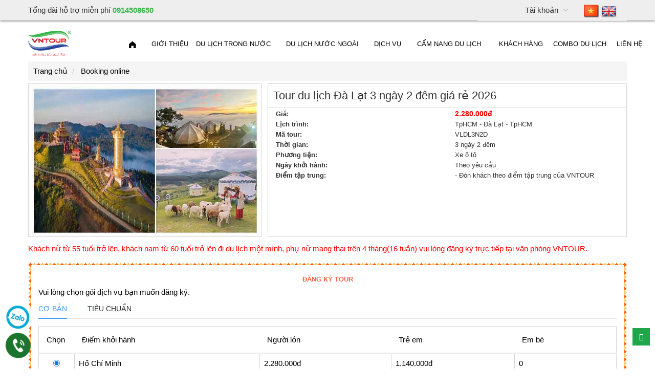

--- FILE ---
content_type: text/html; charset=UTF-8
request_url: https://vntour.com.vn/booking?id=ba140000
body_size: 19869
content:
<!DOCTYPE html>
<html>
    <head>
        <meta charset="utf-8" />
        <meta http-equiv="X-UA-Compatible" content="IE=edge" />
        <meta name="viewport" content="width=device-width, initial-scale=1, maximum-scale=1, minimum-scale=1">
        <meta name="apple-mobile-web-app-status-bar-style" content="    black">
        
    <title>Đặt Tour du lịch Đà Lạt 3 ngày 2 đêm giá rẻ 2026 Mã: ba140000</title>
<meta name="description" content="Đặt Tour du lịch Đà Lạt 3 ngày 2 đêm giá rẻ 2026 Mã: ba140000 do Công Ty Cổ Phần VNTOUR tổ chức uy tín chuyên nghiệp."/>
<meta name="keywords" content="Đặt Tour du lịch Đà Lạt 3 ngày 2 đêm giá rẻ 2026 Mã: ba140000"/>

        
        <link type="image/x-icon" rel="shortcut icon" href="https://cdn.vntour.com.vn/storage/template/travel/assets/default/images/favicon.ico">
        <link type="image/x-icon" rel="icon" href="https://cdn.vntour.com.vn/storage/template/travel/assets/default/images/favicon.ico">

        <link rel="stylesheet" type="text/css" href="https://vntour.com.vn/asset/css/top.min.css?v=1768679231" />
        <script type="text/javascript" src="https://vntour.com.vn/asset/js/top.min.js?v=1768679231"></script>

        
        
        <link rel="stylesheet" href="https://vntour.com.vn/asset/plugins/vue/index.css?v=1768679231">
        <script src="https://vntour.com.vn/asset/plugins/vue/vue-2.5.17.js?v=1768679231"></script>
        <script src="https://vntour.com.vn/asset/plugins/vue/index.js?v=1768679231"></script>
        <script src="https://vntour.com.vn/asset/plugins/vue/vi.js?v=1768679231"></script>
        <script>
            ELEMENT.locale(ELEMENT.lang.vi);
        </script>
        <!-- Google Tag Manager -->
<script>(function(w,d,s,l,i){w[l]=w[l]||[];w[l].push({'gtm.start':
new Date().getTime(),event:'gtm.js'});var f=d.getElementsByTagName(s)[0],
j=d.createElement(s),dl=l!='dataLayer'?'&l='+l:'';j.async=true;j.src=
'https://www.googletagmanager.com/gtm.js?id='+i+dl;f.parentNode.insertBefore(j,f);
})(window,document,'script','dataLayer','GTM-KVW4KJQ');</script>
<!-- End Google Tag Manager -->  

<!-- Global site tag (gtag.js) - Google Ads: 798803634 -->

<script async src="https://www.googletagmanager.com/gtag/js?id=AW-798803634"></script>

<script>

window.dataLayer = window.dataLayer || [];

function gtag(){dataLayer.push(arguments);}

gtag('js', new Date());

gtag('config', 'AW-798803634');

</script>

<!-- Facebook Pixel Code -->
<script>
!function(f,b,e,v,n,t,s)
{if(f.fbq)return;n=f.fbq=function(){n.callMethod?
n.callMethod.apply(n,arguments):n.queue.push(arguments)};
if(!f._fbq)f._fbq=n;n.push=n;n.loaded=!0;n.version='2.0';
n.queue=[];t=b.createElement(e);t.async=!0;
t.src=v;s=b.getElementsByTagName(e)[0];
s.parentNode.insertBefore(t,s)}(window, document,'script',
'https://connect.facebook.net/en_US/fbevents.js');
fbq('init', '2614371608854604');
fbq('track', 'PageView');
</script>
<noscript><img height="1" width="1" style="display:none"
src="https://www.facebook.com/tr?id=2614371608854604&ev=PageView&noscript=1"
/></noscript>
<!-- End Facebook Pixel Code --> 
    </head>
    <body>
        <div class="head-top" id="headTop">
    <div class="container">
        <el-row>
            <el-col :span="10">
                <spam style="color: #333; font-size: 15px;line-height: 40px;">Tổng đài hỗ trợ miễn phí <span style="color: #39b54a; font-weight: 550">0914508650</span></spam>
            </el-col>    
            <el-col :span="8">
                           </el-col>
            <el-col :span="6" style="float: right;">
                <el-menu  class="el-menu-top" mode="horizontal" text-color="#333"> 
                    <el-menu-item index="2">
                        <a href="https://vntour.com.vn/"><img src="/asset/images/vn.png" alt="Vietnamese" height="30"></a>
                        <a href="https://en.vntour.com.vn/"><img src="/asset/images/en.png" alt="English" height="30"></a>
                    </el-menu-item>
                    <el-submenu index="3" popper-class="sub-top">
                        <template slot="title">Tài khoản</template>
                                                    <el-menu-item index="3-3"><i class="el-icon-lock"></i><a href="https://vntour.com.vn/dang-nhap">Đăng nhập</a></el-menu-item>
                            <el-menu-item index="3-3"><i class="el-icon-key"></i><a href="https://vntour.com.vn/dang-ky">Đăng ký</a></el-menu-item>
                                            </el-submenu>
                    
                </el-menu>
            </el-col>
        </el-row>
    </div>
</div>
<div id="header" class="header">
    <div class="main-header">
        <div class="row">
            <div class="col-xs-12 col-sm-2 logo col-r-0">
                                    <a href="https://vntour.com.vn/">
                        <img alt="Công Ty Du Lịch Uy Tín Chất Lượng | Du lịch VNTOUR" src="https://cdn.vntour.com.vn/storage/media/img/2016/07/02/logo-vntour_02_07_2016.png" />
                    </a>
                            </div>
            <div class="col-xs-12 col-sm-10 text-right">
                                                                                                                    </div>
        </div>
    </div>

    <div class="main-menu">
                                                            <div id="mainMenu">
        <el-menu
          :default-active="activeIndex2"
          class="el-menu-custom"
          mode="horizontal"
          @select="handleSelect"
          background-color="#00a951"
          text-color="#fff"
          active-text-color="red">
            <el-menu-item index="home"><a href="https://vntour.com.vn/" title="Trang chủ"><i class="el-icon-s-home"></i></a></el-menu-item>
                              
                    <el-menu-item index="277"><a href="/ve-chung-toi-ide61e0000" title="Giới thiệu">Giới thiệu</a></el-menu-item>
                    
                                                <el-submenu index="219">
                    <template slot="title"><a href="/tour-du-lich-trong-nuoc-a3090000" title="Du lịch trong nước">Du lịch trong nước</a></template>
                                                                                                                                                                <el-submenu index="219-220">
                                            <template slot="title"><a href="/tour-du-lich-mien-bac-1c000000" title="Du lịch miền Bắc">Du lịch miền Bắc</a></template>
                                                                                            <el-menu-item index="219-220-221">
                                                    <a href="/tour-du-lich-ha-noi-b7090000" title="Du lịch Hà Nội">Du lịch Hà Nội</a>
                                                </el-menu-item>
                                                                                            <el-menu-item index="219-220-222">
                                                    <a href="/tour-du-lich-ha-long-fb020000" title="Du lịch Hạ Long">Du lịch Hạ Long</a>
                                                </el-menu-item>
                                                                                            <el-menu-item index="219-220-223">
                                                    <a href="/tour-du-lich-ninh-binh-bb090000" title="Du lịch Ninh Bình">Du lịch Ninh Bình</a>
                                                </el-menu-item>
                                             
                                        </el-submenu>
                                     
                                                                
                                                                                                                                                                <el-submenu index="219-224">
                                            <template slot="title"><a href="/tour-du-lich-mien-trung-28000000" title="Du lịch miền Trung">Du lịch miền Trung</a></template>
                                                                                            <el-menu-item index="219-224-225">
                                                    <a href="/tour-du-lich-hue-ba090000" title="Du lịch Huế">Du lịch Huế</a>
                                                </el-menu-item>
                                                                                            <el-menu-item index="219-224-226">
                                                    <a href="/tour-du-lich-da-nang-b8090000" title="Du lịch Đà Nẵng">Du lịch Đà Nẵng</a>
                                                </el-menu-item>
                                                                                            <el-menu-item index="219-224-227">
                                                    <a href="/tour-du-lich-hoi-an-b9090000" title="Du lịch Hội An">Du lịch Hội An</a>
                                                </el-menu-item>
                                                                                            <el-menu-item index="219-224-228">
                                                    <a href="/tour-du-lich-nha-trang-18000000" title="Du lịch Nha Trang">Du lịch Nha Trang</a>
                                                </el-menu-item>
                                                                                            <el-menu-item index="219-224-229">
                                                    <a href="/tour-du-lich-dao-binh-ba-bc090000" title="Du lịch đảo Bình Ba - Bình Hưng">Du lịch đảo Bình Ba - Bình Hưng</a>
                                                </el-menu-item>
                                                                                            <el-menu-item index="219-224-231">
                                                    <a href="/tour-du-lich-ninh-chu-26000000" title="Du lịch Ninh Chữ">Du lịch Ninh Chữ</a>
                                                </el-menu-item>
                                                                                            <el-menu-item index="219-224-232">
                                                    <a href="/tour-du-lich-phan-thiet-mui-ne-1a000000" title="Du lịch Phan Thiết - Mũi Né">Du lịch Phan Thiết - Mũi Né</a>
                                                </el-menu-item>
                                             
                                        </el-submenu>
                                     
                                                                
                                                                                                                                                                <el-submenu index="219-233">
                                            <template slot="title"><a href="/tour-du-lich-tay-nguyen-d6040000" title="Du lịch Tây Nguyên">Du lịch Tây Nguyên</a></template>
                                                                                            <el-menu-item index="219-233-234">
                                                    <a href="/tour-du-lich-da-lat-19000000" title="Du lịch Đà Lạt">Du lịch Đà Lạt</a>
                                                </el-menu-item>
                                             
                                        </el-submenu>
                                     
                                                                
                                                                                                                                                                <el-submenu index="219-235">
                                            <template slot="title"><a href="/tour-du-lich-mien-nam-b6090000" title="Du lịch miền Nam">Du lịch miền Nam</a></template>
                                                                                            <el-menu-item index="219-235-236">
                                                    <a href="/tour-du-lich-mien-tay-1b000000" title="Du lịch Miền Tây">Du lịch Miền Tây</a>
                                                </el-menu-item>
                                                                                            <el-menu-item index="219-235-237">
                                                    <a href="/tour-du-lich-phu-quoc-7b010000" title="Du lịch Phú Quốc">Du lịch Phú Quốc</a>
                                                </el-menu-item>
                                                                                            <el-menu-item index="219-235-238">
                                                    <a href="/tour-du-lich-vung-tau-27000000" title="Du lịch Vũng Tàu">Du lịch Vũng Tàu</a>
                                                </el-menu-item>
                                             
                                        </el-submenu>
                                     
                                                                
                               
                    </el-submenu>
                    
                                                <el-submenu index="244">
                    <template slot="title"><a href="/tour-du-lich-nuoc-ngoai-dd050000" title="Du lịch nước ngoài">Du lịch nước ngoài</a></template>
                                                                                                                                                                <el-submenu index="244-245">
                                            <template slot="title"><a href="/tour-du-lich-chau-a-2a000000" title="Du lịch Châu Á">Du lịch Châu Á</a></template>
                                                                                            <el-menu-item index="244-245-246">
                                                    <a href="/tour-du-lich-singapore-b0090000" title="Du lịch Singapore">Du lịch Singapore</a>
                                                </el-menu-item>
                                                                                            <el-menu-item index="244-245-247">
                                                    <a href="/tour-du-lich-thai-lan-bf090000" title="Du lịch Thái Lan">Du lịch Thái Lan</a>
                                                </el-menu-item>
                                                                                            <el-menu-item index="244-245-248">
                                                    <a href="/tour-du-lich-trung-quoc-c1090000" title="Du lịch Trung Quốc">Du lịch Trung Quốc</a>
                                                </el-menu-item>
                                             
                                        </el-submenu>
                                     
                                                                
                                                                                                                                                                <el-menu-item index="244-249"><a href="/tour-du-lich-chau-au-29000000" title="Du lịch Châu Âu">Du lịch Châu Âu</a></el-menu-item> 
                                     
                                                                
                                                                                                                                                                <el-menu-item index="244-250"><a href="/tour-du-lich-my-c3090000" title="Du lịch Mỹ">Du lịch Mỹ</a></el-menu-item> 
                                     
                                                                
                               
                    </el-submenu>
                    
                                                <el-submenu index="287">
                    <template slot="title"><a href="/dich-vu-b5090000" title="Dịch vụ">Dịch vụ</a></template>
                                                                                                                        <el-menu-item index="287-305"><a href="/to-chuc-su-kien-1f000000" title="Tổ chức sự kiện">Tổ chức sự kiện</a></el-menu-item> 
                                 
                                
                                                                                                                        <el-menu-item index="287-258"><a href="/dich-vu-cho-thue-xe-gia-re-idb3270000" title="Dịch vụ cho thuê xe">Dịch vụ cho thuê xe</a></el-menu-item> 
                                 
                                
                                                                                                                        <el-menu-item index="287-282"><a href="/visa-passport-14000000" title="Dịch vụ làm visa">Dịch vụ làm visa</a></el-menu-item> 
                                 
                                
                               
                    </el-submenu>
                    
                                                <el-submenu index="239">
                    <template slot="title"><a href="/cam-nang-du-lich-01000000" title="Cẩm nang du lịch">Cẩm nang du lịch</a></template>
                                                                                                                                                                <el-menu-item index="239-241"><a href="/du-lich-viet-nam-b4090000" title="Điểm Du lịch Việt Nam">Điểm Du lịch Việt Nam</a></el-menu-item> 
                                     
                                                                
                                                                                                                                                                <el-menu-item index="239-243"><a href="/am-thuc-b6010000" title="Ẩm thực Việt Nam">Ẩm thực Việt Nam</a></el-menu-item> 
                                     
                                                                
                                                                                                                                                                <el-menu-item index="239-240"><a href="/kinh-nghiem-du-lich-b3090000" title="Kinh nghiệm du lịch">Kinh nghiệm du lịch</a></el-menu-item> 
                                     
                                                                
                                                                                                                                                                <el-menu-item index="239-284"><a href="/khach-san-nha-nghi-cd090000" title="Khách Sạn / Nhà nghỉ">Khách Sạn / Nhà nghỉ</a></el-menu-item> 
                                     
                                                                
                                                                                                                                                                <el-menu-item index="239-242"><a href="/kham-pha-the-gioi-ef010000" title="Khám phá Thế giới">Khám phá Thế giới</a></el-menu-item> 
                                     
                                                                
                                                                                                                                                                <el-menu-item index="239-278"><a href="/tin-tuc-b1090000" title="Tin tức tổng hợp">Tin tức tổng hợp</a></el-menu-item> 
                                     
                                                                
                               
                    </el-submenu>
                    
                              
                    <el-menu-item index="285"><a href="/khach-hang-10000000" title="Khách Hàng">Khách Hàng</a></el-menu-item>
                    
                              
                    <el-menu-item index="271"><a href="/tuyen-dung-13000000" title="Combo du lịch">Combo du lịch</a></el-menu-item>
                    
                              
                    <el-menu-item index="83"><a href="/lien-he" title="Liên hệ">Liên hệ</a></el-menu-item>
                    
                    </el-menu>
    </div>
    <script type="text/javascript">
        new Vue({
            el: '#mainMenu',
            data: function() {
                return {
                    activeIndex2: '1'  
                };
            },
            methods: { 
                handleSelect(key, keyPath) {
                }
            }
        });
    </script>
                
                                                                        
                                                    </div>
</div>
<script type="text/javascript">
    new Vue({
        el: '#headTop',
        data: function() {
            return { 
                search_q: ''
            };
        },
        methods: { 
        }
    });
</script>

        <div class="columns-container">
            <div class="container" id="columns">
                
    <ol class="breadcrumb">
        <li itemscope itemtype="http://data-vocabulary.org/Breadcrumb">
            <a href="https://vntour.com.vn/" title="Trang chủ" itemprop="url">
                <span itemprop="title">Trang chủ</span>
            </a>
        </li>
        <li itemscope itemtype="http://data-vocabulary.org/Breadcrumb" class="active">
            <a itemprop="url">
                <span itemprop="title">Booking online</span>
            </a>
        </li>
    </ol>

                
                        
        
                            
        
                                                
        
                                                
        
                            
        
                            
                            
                            
        
                            
        
                                                    
<div class="_bookingProductImage pull-left W39">
    <img src="https://cdn.vntour.com.vn/storage/media/img/2023/04/14/tour-da-lat-3-ngay-2-dem_1681446527.jpg">
</div>
<div class="_bookingProductDescription pull-right W60">
    <div class="_productName">Tour du lịch Đà Lạt 3 ngày 2 đêm giá rẻ 2026</div>
    <div class="_bookingProductDescription--info">
                
                    <div class="col-sm-6 _mb5"><b>Giá:</b></div>
            <div class="col-sm-6 _mb5"><span class="_productPrice">2.280.000đ</span></div>
         

                    <div class="col-sm-6 _mb5"><b>Lịch trình:</b></div> 
            <div class="col-sm-6 _mb5">TpHCM - Đà Lạt - TpHCM</div>
        
                    <div class="col-sm-6 _mb5"><b>Mã tour:</b></div>
            <div class="col-sm-6 _mb5">VLDL3N2D</div>
                
                    <div class="col-sm-6 _mb5"><b>Thời gian:</b></div>
            <div class="col-sm-6 _mb5">3 ngày 2 đêm</div>
        
                    <div class="col-sm-6 _mb5"><b>Phương tiện:</b></div>
            <div class="col-sm-6 _mb5">Xe  ô tô</div>
        
        
        <div class="col-sm-6 _mb5"><b>Ngày khởi hành:</b></div>
        <div class="col-sm-6 _mb5">
                                                Theo yêu cầu    
                                    </div>

        
                    <div class="col-sm-6 _mb5"><b>Điểm tập trung:</b></div>
            <div class="col-sm-6 _mb5">- Đón khách theo điểm tập trung của VNTOUR</div>
                <div class="clearfix"></div>
    </div>
</div>
<div class="clearfix"></div>
<div class="col-sm-12 col-0">
    <p style="color: red; margin-top: 10px">
        Khách nữ từ 55 tuổi trở lên, khách nam từ 60 tuổi trở lên đi du lịch một mình, phụ nữ mang thai trên 4 tháng(16 tuần) vui lòng đăng ký trực tiếp tại văn phòng VNTOUR.
    </p>
</div><div class="clearfix"></div>
<div class="_formBooking">
        <form action="" method="POST" enctype="multipart/form-data" class="form-horizontal" role="form">
        <div id="formBooking">
            <div class="_title text-center">ĐĂNG KÝ TOUR</div>
                Vui lòng chọn gói dịch vụ bạn muốn đăng ký.
                                <el-tabs v-model="activeName" @tab-click="handleClick">
                    <el-tab-pane label="CƠ BẢN" name="first">
                    <table class="table">
                        <thead>
                            <tr>
                                <th width="70px">Chọn</th>
                                <th scope="col">Điểm khởi hành</th>
                                <th scope="col">Người lớn</th>
                                <th scope="col">Trẻ em</th>
                                <th scope="col">Em bé</th>
                            </tr>
                        </thead>
                        <tbody>
                                <tr>
                                    <td class="text-center">
                                        <input name="package" value="macdinh" checked="checked" data-value="" data-key="macdinh" type="radio" onclick="gia(this, 'viewGia')">
                                    </td>
                                    <td>
                                                                                    Hồ Chí Minh                                                                            </td>
                                    <td>
                                                                                    2.280.000đ
                                                                            </td>
                                    <td>
                                                                                    1.140.000đ
                                            
                                    </td>
                                    <td>
                                                                                    0    
                                            
                                    </td>
                                </tr>
                          </tbody>
                    </table>
                    </el-tab-pane>
                                            <el-tab-pane label="TIÊU CHUẨN" name="second">
                            <table class="table">
                                <thead>
                                    <tr>
                                        <th width="70px">Chọn</th>
                                        <th scope="col">Điểm khởi hành</th>
                                        <th scope="col">Tiêu chuẩn</th>
                                        <th scope="col">Người lớn</th>
                                        <th scope="col">Trẻ em</th>
                                        <th scope="col">Em bé</th>
                                    </tr>
                                </thead>
                                <tbody>
                                                                            <tr>
                                            <td class="text-center">
                                                <input name="package" value="tieuchuan_0" type="radio" data-value="0" data-key="tieuchuan" onclick="gia(this, 'viewGia')">
                                            </td>
                                            <td>
                                                                                                    Hồ Chí Minh                                                                                            </td>
                                            <td>
                                                                                                                                                            Khách sạn 2 sao                                                                                                                                                                                                                                                                                                                                                                                                                                                                                                                                                                                                                                                                                                                                                                                                                                                                                                                                                                                                                                                                                                                                                                                        </td>
                                            <td>
                                                                                                    2.280.000đ
                                                                                            </td>
                                            <td>
                                                                                                    1.140.000đ
                                                    
                                            </td>
                                            <td>
                                                                                                    0đ
                                                    
                                            </td>
                                            
                                        </tr>
                                                                      </tbody>
                            </table>
                        </el-tab-pane>
                                                      </el-tabs>
                        <div class="_formBookingRecipient W100 pull-left">
                <p><i>Dấu <span class="_require">*</span> là yêu cầu bắt buộc</i></p>
                <p>Người lớn: Từ 11 tuổi trở lên , Trẻ em: Từ 5 đến 11 tuổi , Trẻ nhỏ: Dưới 5 tuổi</p>
                <div class="clearfix"></div>
                <div class="_item">
                    <label class="control-label text-left">
                        HỌ TÊN<span class="_require">*</span>
                    </label>
                    <div class="relative item">
                         
                            <input type="text" id="name" name="name" value="" class="form-control">  
                                            </div>
                </div>

                <div class="_item">
                    <label class="control-label relative">
                        EMAIL
                    </label>
                    <div class="item">
                         
                            <input type="text" id="email" name="email" value="" class="form-control">  
                                            </div>
                </div>
                <div class="_item"> 
                    <label class="control-label relative">
                        DI ĐỘNG<span class="_require">*</span>
                    </label>
                    <div class="relative item">
                         
                            <input type="text" id="mobile" name="mobile" value="" class="form-control">  
                                            </div>
                </div>
                <div class="_item">
                    <div class="form-group">
                        <div class="col-sm-3 col-0">
                            <label class="col-sm-12 control-label">
                                NGƯỜI LỚN
                            </label>
                            <div class="col-sm-12">
                                <input type="number" id="adult" name="adult" min="1" value="" max="100" onchange="relist(this, 1)" class="form-control">
                            </div>
                        </div>
                        <div class="col-sm-3 col-0">
                            <label class="col-sm-12 control-label">
                                TRẺ EM
                            </label>
                            <div class="col-sm-12">
                                <input type="number" id="children" name="children" min="0" value="" max="100" onchange="relist(this, 2)" class="form-control">
                            </div>
                        </div>
                        <div class="col-sm-3 col-0">
                            <label class="col-sm-12 control-label">
                                EM BÉ
                            </label>
                            <div class="col-sm-12">
                                <input type="number" id="baby" name="baby" min="0" value="" max="100" onchange="relist(this, 3)" class="form-control"   >
                            </div>
                        </div>
                        <div class="col-sm-3 col-0">
                            <label class="col-sm-12 control-label">
                                LƯỢNG
                            </label>
                            <div class="col-sm-12">
                                <input id="total" name="total" class="form-control" type="text" disabled="disabled">
                            </div>
                        </div>
                    </div>
                    <div class="clearfix"></div>
                </div>
                
                <div class="_item">
                    <div class="form-group">
                        <label class="col-sm-12 control-label">
                            GHI CHÚ
                        </label>
                        <div class="col-sm-12">
                            <textarea rows="4" cols="50" class="form-control" name="note"></textarea> 
                        </div>
                    </div>    
                </div>

                
                                    <div class="col-sm-12 col-0 ds--tour">
                        <div class="form-group">
                            <label class="col-sm-12 control-label _title">
                                <div class="col-sm-12 col-0">Danh sách khách hàng đi tour</div>
                                <input type="hidden" id="payNguoilon" value="2280000">
                                <input type="hidden" id="payTreem" value="1140000">
                                <input type="hidden" id="payEmbe" value="0">
                            </label>
                            <div class="clearfix"></div>
                            <div class="col-sm-12 col-0">
                                <div class="col-sm-4">
                                    Giá người lớn:
                                    <span id="labelPriceAdult" style="color: hsl(0, 100%, 50%);font-size: 14px;font-weight: 700;">
                                        2.280.000đ
                                    </span>
                                </div>
                                <div class="col-sm-4 col-0">
                                    Giá trẻ em: 
                                    <span id="labelPriceChildren" style="color: hsl(0, 100%, 50%);font-size: 14px;font-weight: 700;">
                                        1.140.000đ 
                                    </span>
                                </div>
                                <div class="col-sm-4">
                                    Giá em bé: 
                                    <span id="labelPriceBaby" style="color: hsl(0, 100%, 50%);font-size: 14px;font-weight: 700;">
                                        0đ 
                                    </span>
                                </div>
                            </div>
                            <div class="clearfix"></div>
                            <div id="dsTour">
                                                                    <div class="col-sm-12 col-0 item-ds">
                                        <div class="col-sm-4 col-xs-12 mg-bot10">
                                            <label class="mg-bot5">Họ tên (<span class="_require">*</span>)</label>
                                            <div>
                                                <input class="form-control" name="hoten[]" type="text" value="">
                                            </div>
                                        </div>
                                        <div class="col-sm-2 col-xs-12 mg-bot10">
                                            <label class="mg-bot5">Giới tính</label>
                                            <div>
                                                <div class="col-sm-12 col-xs-12 col-0">
                                                    <select class="form-control" name="gioitinh[]">
                                                        <option value="1">Nữ</option>
                                                        <option value="2">Nam</option>
                                                    </select>
                                                </div>
                                            </div>
                                        </div>
                                        <div class="col-sm-4 col-xs-12 mg-bot10">
                                            <label class="mg-bot5">Ngày sinh (<span class="_require">*</span>)</label>
                                            <div>
                                                <div class="col-sm-4 col-xs-12 col-0">
                                                    <select class="month form-control" name="ngaysinh[]">
                                                        <option value="">Ngày sinh</option>
                                                                                                                    <option value="1">01</option>
                                                                                                                    <option value="2">02</option>
                                                                                                                    <option value="3">03</option>
                                                                                                                    <option value="4">04</option>
                                                                                                                    <option value="5">05</option>
                                                                                                                    <option value="6">06</option>
                                                                                                                    <option value="7">07</option>
                                                                                                                    <option value="8">08</option>
                                                                                                                    <option value="9">09</option>
                                                                                                                    <option value="10">10</option>
                                                                                                                    <option value="11">11</option>
                                                                                                                    <option value="12">12</option>
                                                                                                                    <option value="13">13</option>
                                                                                                                    <option value="14">14</option>
                                                                                                                    <option value="15">15</option>
                                                                                                                    <option value="16">16</option>
                                                                                                                    <option value="17">17</option>
                                                                                                                    <option value="18">18</option>
                                                                                                                    <option value="19">19</option>
                                                                                                                    <option value="20">20</option>
                                                                                                                    <option value="21">21</option>
                                                                                                                    <option value="22">22</option>
                                                                                                                    <option value="23">23</option>
                                                                                                                    <option value="24">24</option>
                                                                                                                    <option value="25">25</option>
                                                                                                                    <option value="26">26</option>
                                                                                                                    <option value="27">27</option>
                                                                                                                    <option value="28">28</option>
                                                                                                                    <option value="29">29</option>
                                                                                                                    <option value="30">30</option>
                                                                                                                    <option value="31">31</option>
                                                                                                            </select>
                                                </div>
                                                <div class="col-sm-5 col-xs-12">
                                                    <select class="month form-control" name="thangsinh[]">
                                                        <option value="">Tháng</option>
                                                                                                                    <option value="1">Tháng 1</option>
                                                                                                                    <option value="2">Tháng 2</option>
                                                                                                                    <option value="3">Tháng 3</option>
                                                                                                                    <option value="4">Tháng 4</option>
                                                                                                                    <option value="5">Tháng 5</option>
                                                                                                                    <option value="6">Tháng 6</option>
                                                                                                                    <option value="7">Tháng 7</option>
                                                                                                                    <option value="8">Tháng 8</option>
                                                                                                                    <option value="9">Tháng 9</option>
                                                                                                                    <option value="10">Tháng 10</option>
                                                                                                                    <option value="11">Tháng 11</option>
                                                                                                                    <option value="12">Tháng 12</option>
                                                                                                            </select>
                                                </div>
                                                <div class="col-sm-3 col-xs-12 col-0">
                                                    <select class="year form-control" name="namsinh[]">
                                                        <option value="">Năm</option>
                                                                                                                    <option value="2026">2026</option>
                                                                                                                    <option value="2025">2025</option>
                                                                                                                    <option value="2024">2024</option>
                                                                                                                    <option value="2023">2023</option>
                                                                                                                    <option value="2022">2022</option>
                                                                                                                    <option value="2021">2021</option>
                                                                                                                    <option value="2020">2020</option>
                                                                                                                    <option value="2019">2019</option>
                                                                                                                    <option value="2018">2018</option>
                                                                                                                    <option value="2017">2017</option>
                                                                                                                    <option value="2016">2016</option>
                                                                                                                    <option value="2015">2015</option>
                                                                                                                    <option value="2014">2014</option>
                                                                                                                    <option value="2013">2013</option>
                                                                                                                    <option value="2012">2012</option>
                                                                                                                    <option value="2011">2011</option>
                                                                                                                    <option value="2010">2010</option>
                                                                                                                    <option value="2009">2009</option>
                                                                                                                    <option value="2008">2008</option>
                                                                                                                    <option value="2007">2007</option>
                                                                                                                    <option value="2006">2006</option>
                                                                                                                    <option value="2005">2005</option>
                                                                                                                    <option value="2004">2004</option>
                                                                                                                    <option value="2003">2003</option>
                                                                                                                    <option value="2002">2002</option>
                                                                                                                    <option value="2001">2001</option>
                                                                                                                    <option value="2000">2000</option>
                                                                                                                    <option value="1999">1999</option>
                                                                                                                    <option value="1998">1998</option>
                                                                                                                    <option value="1997">1997</option>
                                                                                                                    <option value="1996">1996</option>
                                                                                                                    <option value="1995">1995</option>
                                                                                                                    <option value="1994">1994</option>
                                                                                                                    <option value="1993">1993</option>
                                                                                                                    <option value="1992">1992</option>
                                                                                                                    <option value="1991">1991</option>
                                                                                                                    <option value="1990">1990</option>
                                                                                                                    <option value="1989">1989</option>
                                                                                                                    <option value="1988">1988</option>
                                                                                                                    <option value="1987">1987</option>
                                                                                                                    <option value="1986">1986</option>
                                                                                                                    <option value="1985">1985</option>
                                                                                                                    <option value="1984">1984</option>
                                                                                                                    <option value="1983">1983</option>
                                                                                                                    <option value="1982">1982</option>
                                                                                                                    <option value="1981">1981</option>
                                                                                                                    <option value="1980">1980</option>
                                                                                                                    <option value="1979">1979</option>
                                                                                                                    <option value="1978">1978</option>
                                                                                                                    <option value="1977">1977</option>
                                                                                                                    <option value="1976">1976</option>
                                                                                                                    <option value="1975">1975</option>
                                                                                                                    <option value="1974">1974</option>
                                                                                                                    <option value="1973">1973</option>
                                                                                                                    <option value="1972">1972</option>
                                                                                                                    <option value="1971">1971</option>
                                                                                                                    <option value="1970">1970</option>
                                                                                                                    <option value="1969">1969</option>
                                                                                                                    <option value="1968">1968</option>
                                                                                                                    <option value="1967">1967</option>
                                                                                                                    <option value="1966">1966</option>
                                                                                                                    <option value="1965">1965</option>
                                                                                                                    <option value="1964">1964</option>
                                                                                                                    <option value="1963">1963</option>
                                                                                                                    <option value="1962">1962</option>
                                                                                                                    <option value="1961">1961</option>
                                                                                                                    <option value="1960">1960</option>
                                                                                                                    <option value="1959">1959</option>
                                                                                                                    <option value="1958">1958</option>
                                                                                                            </select>
                                                </div>
                                            </div>
                                        </div>
                                        <div class="col-sm-2 col-xs-12 mg-bot10">
                                            <label class="mg-bot5">Loại khách</label>
                                            <div>
                                                <select class="form-control" name="loaikhach[]" onchange="ChangeChoose();">
                                                    <option value="1">Người lớn</option>
                                                </select>
                                            </div>
                                        </div>
                                    </div>
                                    
                            </div>
                        </div> 
                    </div>
                
                <div class="col-sm-12 col-0 box--expediency">
                    <div class="form-group expediency" id="expediency16" style="display: none">
                        <label class="col-sm-12 control-label _title">
                            Phương tiện xe 0 chỗ. Bạn có thể chọn chỗ của mình
                        </label>
                        <div class="col-sm-12">
                            <div class="col-xs-12 col-sm-6 col-0">
                                
<table class="table grid-seat">
    <tbody>
        <tr>
            <td>
                <div class="seat choosed"></div>
            </td>
            <td >
                <div class="seat choosed"></div>
            </td>
            <td>
                                    <div class="seat">
                        <input type="checkbox" value="1" name="soghe[]"><br>1
                    </div>
                            </td>

            <td>
                                <div class="seat">
                    <input type="checkbox" value="2" name="soghe[]"><br>2
                </div>
                            </td>
        </tr>
        <tr>
            <td>
                                <div class="seat">
                    <input type="checkbox" value="3" name="soghe[]"><br>3
                </div> 
                            </td>
            <td>
                                <div class="seat">
                    <input type="checkbox" value="4" name="soghe[]"><br>4
                </div>
                            </td>
            <td> 
                                <div class="seat">
                    <input type="checkbox" value="5" name="soghe[]"><br>5
                </div>
                            </td>
            <td>
            </td>
        </tr>
        <tr>
            <td>
                                <div class="seat">
                    <input type="checkbox" value="6" name="soghe[]"><br>6
                </div> 
                            </td>
            <td>
                                    <div class="seat">
                        <input type="checkbox" value="7" name="soghe[]"><br>7
                    </div>
                            </td>
            <td> 
                                    <div class="seat">
                        <input type="checkbox" value="8" name="soghe[]"><br>8
                    </div>
                            </td>
            <td>
            </td>
        </tr>
        <tr>
            <td>
                                    <div class="seat">
                        <input type="checkbox" value="9" name="soghe[]"><br>9
                    </div> 
                            </td>
            <td>
                                <div class="seat">
                    <input type="checkbox" value="10" name="soghe[]"><br>10
                </div>
                            </td>
            <td> 
                                    <div class="seat">
                        <input type="checkbox" value="11" name="soghe[]"><br>11
                    </div>
                            </td>
            <td>
            </td>
        </tr>
        <tr>
            <td>
                                <div class="seat">
                    <input type="checkbox" value="12" name="soghe[]"><br>12
                </div> 
                            </td>
            <td>
                                    <div class="seat">
                        <input type="checkbox" value="13" name="soghe[]"><br>13
                    </div>
                            </td>
            <td> 
                                    <div class="seat">
                        <input type="checkbox" value="14" name="soghe[]"><br>14
                    </div>
                            </td>
            <td>
                                    <div class="seat">
                        <input type="checkbox" value="15" name="soghe[]"><br>15
                    </div>
                            </td>
        </tr>
        <tr>
            <td>
            </td>
            <td>
            </td>
            <td> 
            </td>
            <td>
            </td>
        </tr>
    </tbody>
</table>
                             
                            </div>
                        </div>
                    </div>   

                    <div class="form-group expediency" id="expediency291" style="display: none">
                        <label class="col-sm-12 control-label _title">
                            Phương tiện xe 29 chỗ SAMCO. Bạn có thể chọn chỗ của mình
                        </label>
                        <div class="col-sm-12">
                            <div class="col-xs-12 col-sm-6 col-0">
                                
<table class="table grid-seat">
    <tbody>
        <tr>
            <td>
                TÀI XẾ
            </td>
            <td >
            </td>
            <td> 
            </td>
            <td>
                                    <div class="seat">
                        <input type="checkbox" value="1" name="soghe[]"><br>1
                    </div>
                            </td>

            <td>
                                <div class="seat">
                    <input type="checkbox" value="2" name="soghe[]"><br>2
                </div>
                            </td>
        </tr>
        <tr>
            <td>
            </td>
            <td >
            </td>
            <td>
            </td>
            <td> 
            </td>
            <td>
                                <div class="seat">
                    <input type="checkbox" value="3" name="soghe[]"><br>3
                </div>
                            </td>
        </tr>
        <tr>
            <td>
                                <div class="seat">
                    <input type="checkbox" value="4" name="soghe[]"><br>4
                </div> 
                            </td>
            <td>
                                <div class="seat">
                    <input type="checkbox" value="5" name="soghe[]"><br>5
                </div>
                            </td>
            <td> 
            </td>
            <td> 
            </td>
            <td>
               
            </td>
        </tr>
        <tr>
            <td>
                                <div class="seat">
                    <input type="checkbox" value="6" name="soghe[]"><br>6
                </div> 
                            </td>
            <td>
                                    <div class="seat">
                        <input type="checkbox" value="7" name="soghe[]"><br>7
                    </div>
                            </td>
            <td> 
            </td>
            <td> 
            </td>
            <td>
                 CỬA LÊN
            </td>
        </tr>
        <tr>
            <td>
                                    <div class="seat">
                        <input type="checkbox" value="8" name="soghe[]"><br>8
                    </div> 
                            </td>
            <td>
                                <div class="seat">
                    <input type="checkbox" value="9" name="soghe[]"><br>9
                </div>
                            </td>
            <td> 
            </td>
            <td> 
                                    <div class="seat">
                        <input type="checkbox" value="10" name="soghe[]"><br>10
                    </div>
                            </td>
            <td>
                                    <div class="seat">
                        <input type="checkbox" value="11" name="soghe[]"><br>11
                    </div>
                            </td>
        </tr>
        <tr>
            <td>
                                <div class="seat">
                    <input type="checkbox" value="12" name="soghe[]"><br>12
                </div> 
                            </td>
            <td>
                                    <div class="seat">
                        <input type="checkbox" value="13" name="soghe[]"><br>13
                    </div>
                            </td>
            <td> 
            </td>
            <td> 
                                    <div class="seat">
                        <input type="checkbox" value="14" name="soghe[]"><br>14
                    </div>
                            </td>
            <td>
                                    <div class="seat">
                        <input type="checkbox" value="15" name="soghe[]"><br>15
                    </div>
                            </td>
        </tr>
        <tr>
            <td>
                                <div class="seat">
                    <input type="checkbox" value="16" name="soghe[]"><br>16
                </div> 
                            </td>
            <td>
                                    <div class="seat">
                        <input type="checkbox" value="17" name="soghe[]"><br>17
                    </div>
                            </td>
            <td> 
            </td>
            <td> 
                                    <div class="seat">
                        <input type="checkbox" value="18" name="soghe[]"><br>18
                    </div>
                            </td>
            <td>
                                    <div class="seat">
                        <input type="checkbox" value="19" name="soghe[]"><br>19
                    </div>
                            </td>
        </tr>
        <tr>
            <td>
                                <div class="seat">
                    <input type="checkbox" value="20" name="soghe[]"><br>20
                </div> 
                            </td>
            <td>
                                    <div class="seat">
                        <input type="checkbox" value="21" name="soghe[]"><br>21
                    </div>
                            </td>
            <td> 
            </td>
            <td> 
                                    <div class="seat">
                        <input type="checkbox" value="22" name="soghe[]"><br>22
                    </div>
                            </td>
            <td>
                                    <div class="seat">
                        <input type="checkbox" value="23" name="soghe[]"><br>23
                    </div>
                            </td>
        </tr>
        <tr>
            <td>
                                <div class="seat">
                    <input type="checkbox" value="24" name="soghe[]"><br>24
                </div> 
                            </td>
            <td>
                                    <div class="seat">
                        <input type="checkbox" value="25" name="soghe[]"><br>25
                    </div>
                            </td>
            <td> 
                                    <div class="seat">
                        <input type="checkbox" value="26" name="soghe[]"><br>26
                    </div>
                            </td>
            <td> 
                                    <div class="seat">
                        <input type="checkbox" value="27" name="soghe[]"><br>27
                    </div>
                            </td>
            <td>
                                    <div class="seat">
                        <input type="checkbox" value="28" name="soghe[]"><br>28
                    </div>
                            </td>
        </tr>
        <tr>
            <td>
            </td>
            <td>
            </td>
            <td> 
            </td>
            <td>
            </td>
        </tr>
    </tbody>
</table>
                            
                            </div>
                        </div>
                    </div>   

                    <div class="form-group expediency" id="expediency292" style="display: none">
                        <label class="col-sm-12 control-label _title">
                            Phương tiện xe 29 chỗ THACHO. Bạn có thể chọn chỗ của mình
                        </label>
                        <div class="col-sm-12">
                            <div class="col-xs-12 col-sm-6 col-0">
                                <table class="table grid-seat">
    <tbody>
        <tr>
            <td>
                TÀI XẾ
            </td>
            <td >
            </td>
            <td> 
            </td>
            <td>
            </td>
            <td>
                CỬA LÊN
            </td>
        </tr>
        <tr>
            <td>
                                <div class="seat">
                    <input type="checkbox" value="1" name="soghe[]"><br>1
                </div> 
                            </td>
            <td>
                                <div class="seat">
                    <input type="checkbox" value="2" name="soghe[]"><br>2
                </div>
                            </td>
            <td> 
            </td>
            <td> 
                                <div class="seat">
                    <input type="checkbox" value="3" name="soghe[]"><br>3
                </div>
                            </td>
            <td>
                                <div class="seat">
                    <input type="checkbox" value="4" name="soghe[]"><br>4
                </div>
                               
            </td>
        </tr>
        <tr>
            <td>
                                <div class="seat">
                    <input type="checkbox" value="5" name="soghe[]"><br>5
                </div> 
                            </td>
            <td>
                                    <div class="seat">
                        <input type="checkbox" value="6" name="soghe[]"><br>6
                    </div>
                            </td>
            <td> 
            </td>
            <td> 
                                    <div class="seat">
                        <input type="checkbox" value="7" name="soghe[]"><br>7
                    </div>
                            </td>
            <td>
                                    <div class="seat">
                        <input type="checkbox" value="8" name="soghe[]"><br>8
                    </div>
                            </td>
        </tr>
        <tr>
            <td>
                                    <div class="seat">
                        <input type="checkbox" value="9" name="soghe[]"><br>9
                    </div> 
                            </td>
            <td>
                                <div class="seat">
                    <input type="checkbox" value="10" name="soghe[]"><br>10
                </div>
                            </td>
            <td> 
            </td>
            <td> 
                                    <div class="seat">
                        <input type="checkbox" value="11" name="soghe[]"><br>11
                    </div>
                            </td>
            <td>
                                    <div class="seat">
                        <input type="checkbox" value="12" name="soghe[]"><br>12
                    </div>
                            </td>
        </tr>
        <tr>
            <td>
                                <div class="seat">
                    <input type="checkbox" value="13" name="soghe[]"><br>13
                </div> 
                            </td>
            <td>
                                    <div class="seat">
                        <input type="checkbox" value="14" name="soghe[]"><br>14
                    </div>
                            </td>
            <td> 
            </td>
            <td> 
                                    <div class="seat">
                        <input type="checkbox" value="15" name="soghe[]"><br>15
                    </div>
                            </td>
            <td>
                                    <div class="seat">
                        <input type="checkbox" value="16" name="soghe[]"><br>16
                    </div>
                            </td>
        </tr>
        <tr>
            <td>
                                <div class="seat">
                    <input type="checkbox" value="17" name="soghe[]"><br>17
                </div> 
                            </td>
            <td>
                                    <div class="seat">
                        <input type="checkbox" value="18" name="soghe[]"><br>18
                    </div>
                            </td>
            <td> 
            </td>
            <td> 
                                    <div class="seat">
                        <input type="checkbox" value="19" name="soghe[]"><br>19
                    </div>
                            </td>
            <td>
                                    <div class="seat">
                        <input type="checkbox" value="20" name="soghe[]"><br>20
                    </div>
                            </td>
        </tr>
        <tr>
            <td>
                                <div class="seat">
                    <input type="checkbox" value="21" name="soghe[]"><br>21
                </div> 
                            </td>
            <td>
                                    <div class="seat">
                        <input type="checkbox" value="22" name="soghe[]"><br>22
                    </div>
                            </td>
            <td> 
            </td>
            <td> 
                                    <div class="seat">
                        <input type="checkbox" value="23" name="soghe[]"><br>23
                    </div>
                            </td>
            <td>
                                    <div class="seat">
                        <input type="checkbox" value="24" name="soghe[]"><br>24
                    </div>
                            </td>
        </tr>
        <tr>
            <td>
                                <div class="seat">
                    <input type="checkbox" value="25" name="soghe[]"><br>25
                </div> 
                            </td>
            <td>
                                    <div class="seat">
                        <input type="checkbox" value="26" name="soghe[]"><br>26
                    </div>
                            </td>
            <td> 
            </td>
            <td> 
                                    <div class="seat">
                        <input type="checkbox" value="27" name="soghe[]"><br>27
                    </div>
                            </td>
            <td>
                                    <div class="seat">
                        <input type="checkbox" value="28" name="soghe[]"><br>28
                    </div>
                            </td>
        </tr>
        <tr>
            <td>
            </td>
            <td>
            </td>
            <td> 
            </td>
            <td>
            </td>
        </tr>
    </tbody>
</table>
                            </div>
                        </div>
                    </div>   

                    <div class="form-group expediency" id="expediency45" style="display: none">
                        <label class="col-sm-12 control-label">
                            Phương tiện xe 45 chỗ
                        </label>
                        <div class="col-sm-12">
                            <div class="col-xs-12 col-sm-6 col-0">
                                <table class="table grid-seat">
    <tbody>
        <tr>
            <td>
                TÀI XẾ
            </td>
            <td >
            </td>
            <td> 
            </td>
            <td>
            </td>
            <td>
                CỬA LÊN
            </td>
        </tr>
        <tr>
            <td>
                                <div class="seat">
                    <input type="checkbox" value="1" name="soghe[]"><br>1
                </div> 
                            </td>
            <td>
                                <div class="seat">
                    <input type="checkbox" value="2" name="soghe[]"><br>2
                </div>
                            </td>
            <td> 
            </td>
            <td> 
                                <div class="seat">
                    <input type="checkbox" value="3" name="soghe[]"><br>3
                </div>
                            </td>
            <td>
                                <div class="seat">
                    <input type="checkbox" value="4" name="soghe[]"><br>4
                </div>
                               
            </td>
        </tr>
        <tr>
            <td>
                                <div class="seat">
                    <input type="checkbox" value="5" name="soghe[]"><br>5
                </div> 
                            </td>
            <td>
                                    <div class="seat">
                        <input type="checkbox" value="6" name="soghe[]"><br>6
                    </div>
                            </td>
            <td> 
            </td>
            <td> 
                                    <div class="seat">
                        <input type="checkbox" value="7" name="soghe[]"><br>7
                    </div>
                            </td>
            <td>
                                    <div class="seat">
                        <input type="checkbox" value="8" name="soghe[]"><br>8
                    </div>
                            </td>
        </tr>
        <tr>
            <td>
                                    <div class="seat">
                        <input type="checkbox" value="9" name="soghe[]"><br>9
                    </div> 
                            </td>
            <td>
                                <div class="seat">
                    <input type="checkbox" value="10" name="soghe[]"><br>10
                </div>
                            </td>
            <td> 
            </td>
            <td> 
                                    <div class="seat">
                        <input type="checkbox" value="11" name="soghe[]"><br>11
                    </div>
                            </td>
            <td>
                                    <div class="seat">
                        <input type="checkbox" value="12" name="soghe[]"><br>11
                    </div>
                            </td>
        </tr>
        <tr>
            <td>
                                <div class="seat">
                    <input type="checkbox" value="13" name="soghe[]"><br>13
                </div> 
                            </td>
            <td>
                                    <div class="seat">
                        <input type="checkbox" value="14" name="soghe[]"><br>14
                    </div>
                            </td>
            <td> 
            </td>
            <td> 
                                    <div class="seat">
                        <input type="checkbox" value="15" name="soghe[]"><br>15
                    </div>
                            </td>
            <td>
                                    <div class="seat">
                        <input type="checkbox" value="16" name="soghe[]"><br>16
                    </div>
                            </td>
        </tr>
        <tr>
            <td>
                                <div class="seat">
                    <input type="checkbox" value="17" name="soghe[]"><br>17
                </div> 
                            </td>
            <td>
                                    <div class="seat">
                        <input type="checkbox" value="18" name="soghe[]"><br>18
                    </div>
                            </td>
            <td> 
            </td>
            <td> 
                                    <div class="seat">
                        <input type="checkbox" value="19" name="soghe[]"><br>19
                    </div>
                            </td>
            <td>
                                    <div class="seat">
                        <input type="checkbox" value="20" name="soghe[]"><br>20
                    </div>
                            </td>
        </tr>
        <tr>
            <td>
                                <div class="seat">
                    <input type="checkbox" value="21" name="soghe[]"><br>21
                </div> 
                            </td>
            <td>
                                    <div class="seat">
                        <input type="checkbox" value="22" name="soghe[]"><br>22
                    </div>
                            </td>
            <td> 
            </td>
            <td> 
                                    <div class="seat">
                        <input type="checkbox" value="23" name="soghe[]"><br>23
                    </div>
                            </td>
            <td>
                                    <div class="seat">
                        <input type="checkbox" value="24" name="soghe[]"><br>24
                    </div>
                            </td>
        </tr>
        <tr>
            <td>
                                <div class="seat">
                    <input type="checkbox" value="25" name="soghe[]"><br>25
                </div> 
                            </td>
            <td>
                                    <div class="seat">
                        <input type="checkbox" value="26" name="soghe[]"><br>26
                    </div>
                            </td>
            <td> 
            </td>
            <td> 
                                    <div class="seat">
                        <input type="checkbox" value="27" name="soghe[]"><br>27
                    </div>
                            </td>
            <td>
                                    <div class="seat">
                        <input type="checkbox" value="28" name="soghe[]"><br>28
                    </div>
                            </td>
        </tr>
        <tr>
            <td>
                                <div class="seat">
                    <input type="checkbox" value="29" name="soghe[]"><br>29
                </div> 
                            </td>
            <td>
                                    <div class="seat">
                        <input type="checkbox" value="30" name="soghe[]"><br>30
                    </div>
                            </td>
            <td> 
            </td>
            <td> 
                                    <div class="seat">
                        <input type="checkbox" value="31" name="soghe[]"><br>31
                    </div>
                            </td>
            <td>
                                    <div class="seat">
                        <input type="checkbox" value="32" name="soghe[]"><br>32
                    </div>
                            </td>
        </tr>
        <tr>
            <td>
                                <div class="seat">
                    <input type="checkbox" value="33" name="soghe[]"><br>33
                </div> 
                            </td>
            <td>
                                    <div class="seat">
                        <input type="checkbox" value="34" name="soghe[]"><br>34
                    </div>
                            </td>
            <td> 
            </td>
            <td> 
                                    <div class="seat">
                        <input type="checkbox" value="35" name="soghe[]"><br>35
                    </div>
                            </td>
            <td>
                                    <div class="seat">
                        <input type="checkbox" value="36" name="soghe[]"><br>36
                    </div>
                            </td>
        </tr>
        <tr>
            <td>
                                <div class="seat">
                    <input type="checkbox" value="37" name="soghe[]"><br>37
                </div> 
                            </td>
            <td>
                                    <div class="seat">
                        <input type="checkbox" value="38" name="soghe[]"><br>38
                    </div>
                            </td>
            <td> 
            </td>
            <td> 
                                    <div class="seat">
                        <input type="checkbox" value="39" name="soghe[]"><br>39
                    </div>
                            </td>
            <td>
                                    <div class="seat">
                        <input type="checkbox" value="40" name="soghe[]"><br>40
                    </div>
                            </td>
        </tr>
        <tr>
            <td>
                                <div class="seat">
                    <input type="checkbox" value="41" name="soghe[]"><br>41
                </div> 
                            </td>
            <td>
                                    <div class="seat">
                        <input type="checkbox" value="42" name="soghe[]"><br>42
                    </div>
                            </td>
            <td> 
                                    <div class="seat">
                        <input type="checkbox" value="43" name="soghe[]"><br>43
                    </div>
                            </td>
            <td> 
                                    <div class="seat">
                        <input type="checkbox" value="44" name="soghe[]"><br>44
                    </div>
                            </td>
            <td>
                                    <div class="seat">
                        <input type="checkbox" value="45" name="soghe[]"><br>45
                    </div>
                            </td>
        </tr>
        <tr>
            <td>
            </td>
            <td>
            </td>
            <td> 
            </td>
            <td>
            </td>
        </tr>
    </tbody>
</table>
                            </div>
                        </div>
                    </div>   
                </div>
                <div class="col-xs-12">
                    <div class="form-group">
                        <label class="col-xs-12 control-label _title text-center">Hình thức thanh toán</label>
                        
                                                                            <div class="col-xs-4">
                                <label>
                                    <input class="chkPayment" name="payment" value="2" checked="'checked" type="radio" onclick="changePayment('payment2')">
                                    Thanh toán qua ngân hàng                                </label>
                            </div>
                                                                                <div class="col-xs-4">
                                <label>
                                    <input class="chkPayment" name="payment" value="3"  type="radio" onclick="changePayment('payment3')">
                                    Thu tiền tại công ty                                </label>
                            </div>
                                                                                <div class="col-xs-4">
                                <label>
                                    <input class="chkPayment" name="payment" value="1"  type="radio" onclick="changePayment('payment1')">
                                    Thu tiền tại nhà                                </label>
                            </div>
                                                                            <div class="clearfix"></div>
                        <div class="col-xs-12 col-sm-12">
                            <div class="box--payment">
                                <div class="item--payment" id="payment2">
                                    <p>Người nhận: <b>LÊ THỊ PHƯƠNG DIỄM</b></p> 
                                    <div class="col-xs-6 col-sm-6 col-0"><p><b>1624.103.79</b> - Á CHÂU – Chi nhánh VĂN LANG</p></div>

                                    <div class="col-xs-6 col-sm-6 col-0"><p><b>0600.8336.2955</b> - SACOMBANK – Chi nhánh GÒ VẤP</p></div> 

                                    <div class="col-xs-6 col-sm-6 col-0"><p><b>0106.135.305</b> - ĐÔNG Á – Chi nhánh HCM</p></div> 

                                    <div class="col-xs-6 col-sm-6 col-0"><p><b>190.2814.2992.011</b> - TECHCOMBANK – PGD LÊ QUANG ĐỊNH</p></div> 

                                    <div class="col-xs-6 col-sm-6 col-0"><p><b>007.1000.880.789</b> - VIETCOMBANK - PGD LÊ QUANG ĐỊNH</p></div> 

                                    <div class="col-xs-6 col-sm-6 col-0"><p><b>1351.0000.611.352</b> - BIDV – Chi nhánh GIA ĐỊNH</p></div> 

                                    <div class="col-xs-6 col-sm-6 col-0"><p><b>6380.205.339.239</b> - AGRIBANK – BÌNH THẠNH</p></div> 

                                    <div class="col-xs-6 col-sm-6 col-0"><p><b>711AC7052651</b> - VIETINBANK Chi nhánh 2</p></div> 

                                    <div class="col-xs-6 col-sm-6 col-0"><p><b>081704070002937</b> - HD BANK – PGD LÊ QUANG ĐỊNH</p></div> 

                                    <div class="col-xs-6 col-sm-6 col-0"><p><b>04201012955412</b> - NGÂN HÀNG TMCP HÀNG HẢI VN – Chi nhánh ĐÔ THÀNH – PGD HOÀNG VĂN THỤ ( MARITIME BANK)</p></div> 
                                    <div class="clearfix"></div>
                                </div>
                                <div class="item--payment" id="payment3" style="display: none">
                                    <p>38 Út Tịch, phường 4, quận Tân Bình, thành phố Hồ Chí Minh. Hotline <span style="color: hsl(0, 100%, 50%);font-size: 13px;font-weight: 700;">0914 50 86 50</span></p>
                                </div>
                                <div class="item--payment" id="payment1" style="display: none">
                                    <p>Bạn vui lòng cung cấp đầy đủ thông tin địa chỉ để chúng tôi tiện thu tiền tại nhà</p>
                                </div>
                                <div class="clearfix"></div>
                            </div>
                            <div class="clearfix"></div>
                        </div>
                    </div>
                </div>
            </div>
            <div class="clearfix"></div>
            <div class="text-center">
                <p>Bằng cách nhấn vào nút Gửi Yêu Cầu bạn đã đồng ý với <a href="https://vntour.com.vn/dieu-khoan-bat-buoc-khi-dang-ki-online-idbc280000" title="điều khoản" style="color: #0921d4">điều khoản</a> của chúng tôi</p>
                <p class="text-left">
                    Quý khách vui lòng thanh toán trước <span id="totalPay" style="color: hsl(0, 100%, 50%);font-size: 14px;font-weight: 700;"></span>(50%) của số tiền phải thanh toán là <span id="totalPayAll" style="color: hsl(0, 100%, 50%);font-size: 14px;font-weight: 700;"></span>. Trong 24h kể từ  khi quý khách nhận được email xác nhận của VNTOUR.
                </p>
                <button type="submit" id="btnSendBooking" class="button _sendBooking">ĐẶT MUA</button>
            </div>
            <input type="hidden" id="id" name="id" value="5306">
            <div class="clearfix"></div>
        </div>
    </form>
</div>
    <style>
        .relative {
            position: relative;
        }
        ._formBooking .error {
            border: 1px solid red;
        }
        table.grid-seat {
            background: #f1f5f8 !important;
        }
        .table {
            width: 100%;
            max-width: 100%;
            margin-bottom: 20px;
        }
        table {
            border-collapse: collapse;
            border-spacing: 0;
        }
        .grid-seat td {
            border: none !important;
            text-align: center;
            vertical-align: middle;
            padding: 0;
            line-height: 40px;
        }
        .grid-seat .seat {
            width: 40px;
            height: 40px;
            background-image: url(sprite.png);
            background-repeat: no-repeat;
            background-position: 0 -416px;
            display: inline-block;
            padding: 5px;
        }
        table.grid-seat .seat {
            cursor: pointer;
            vertical-align: middle;
        }

        table.grid-seat .seat.choosed {
            cursor: not-allowed;
        }
        .grid-seat .seat.choosed {
            background-position: 0 -365px;
        }
        .item--payment {
            border: 1px solid #d7d7d7;
            display: block;
            padding: 15px;
            background: #fafafa;
        }
        .item--payment p{
            line-height: 25px;
        }
        .tooltip {
            color: red !important;
        }
        .tooltip .tooltip-arrow {
            border-right-color: #f20909 !important;
        }
        .tooltip-inner {
            color: #333 !important;
            background: #fff !important;
            border: 1px solid #d7d7d7 !important;
            min-width: 200px;
            padding: 10px;
            text-align: left;
        }

    </style>
    <script type="text/javascript">
        $(document).ready(function() {
            $(function () {
              $('[data-toggle="tooltip"]').tooltip()
            })
                            relist();
            
                        var adult = $('#adult').val(),
                    children = $('#children').val(),
                    baby = $('#baby').val();
                    if (adult != '') {
                        adult = parseInt(adult);
                    } else {
                        adult = 0;
                    }

                    if (children != '') {
                        children = parseInt(children);
                    } else {
                        children = 0;
                    }

                    if (baby != '') {
                        baby = parseInt(baby);
                    } else {
                        baby = 0;
                    }

                    var total = adult + children + baby;

                    $('#total').val(total); 

            $('#adult').on('input', function() {
                var adult = $('#adult').val(),
                    children = $('#children').val(),
                    baby = $('#baby').val();
                    
                    if (adult != '') {
                        adult = parseInt(adult);
                    } else {
                        adult = 0;
                    }

                    if (children != '') {
                        children = parseInt(children);
                    } else {
                        children = 0;
                    }

                    if (baby != '') {
                        baby = parseInt(baby);
                    } else {
                        baby = 0;
                    }

                    var total = adult + children + baby;

                    $('#total').val(total);    
            });

            $('#children').on('input', function() {
                var adult = $('#adult').val(),
                    children = $('#children').val(),
                    baby = $('#baby').val();

                    if (adult != '') {
                        adult = parseInt(adult);
                    } else {
                        adult = 0;
                    }

                    if (children != '') {
                        children = parseInt(children);
                    } else {
                        children = 0;
                    }

                    if (baby != '') {
                        baby = parseInt(baby);
                    } else {
                        baby = 0;
                    }

                    var total = adult + children + baby;

                    $('#total').val(total);    
            });

            $('#baby').on('input', function() {
                var adult = $('#adult').val(),
                    children = $('#children').val(),
                    baby = $('#baby').val();

                    if (adult != '') {
                        adult = parseInt(adult);
                    } else {
                        adult = 0;
                    }

                    if (children != '') {
                        children = parseInt(children);
                    } else {
                        children = 0;
                    }

                    if (baby != '') {
                        baby = parseInt(baby);
                    } else {
                        baby = 0;
                    }

                    var total = adult + children + baby;

                    $('#total').val(total);    
            });
        });

        function gia($e, $view){
            var $this = $($e);

            var v = $this.attr('data-value');
            var k = $this.attr('data-key');

            switch(k) {
              case 'macdinh':
                                    $('#' + $view).html("2.280.000" + "đ");

                                                                                                                
                    $('#payNguoiLon').val('2280000');
                    $('#payTreem').val('1140000');
                    $('#payEmbe').val('0');
                    $('#labelPriceAdult').html('2.280.000đ');
                    $('#labelPriceChildren').html('1.140.000đ');
                    $('#labelPriceBaby').html('0đ');

                    var children = $('#children').val(),
                        adult = $('#adult').val(),
                        baby = $('#baby').val(),
                        childrenPrice = '1140000',
                        adultPrice = '2280000',
                        babyPrice = '0';

                    var total_price = 0;   
                    if (adult != '') {
                        total_price = total_price + parseInt(adult)*parseInt(adultPrice);
                    }  

                    if (children != '') {
                        total_price = total_price + parseInt(children)*parseInt(childrenPrice);
                    }

                    if (baby != '') {
                        total_price = total_price + parseInt(baby)*parseInt(babyPrice);
                    }
                    
                    $.get("https://vntour.com.vn/load/currency/format/ajax?number=" + (total_price * 50) / 100, function(data) {
                        $('#totalPay').html(data);
                    });

                    $.get("https://vntour.com.vn/load/currency/format/ajax?number=" + total_price, function(data) {
                        $('#totalPayAll').html(data);
                    });
                                break;
              case 'tieuchuan':
                                                            var check = "0";
                        if (check == v) {
                            $('#' + $view).html("2.280.000" + "đ");

                                                                                                                                
                                                                                                    
                                                                                                                                
                            $('#payNguoilon').val('2280000');
                            $('#payTreem').val('1140000');
                            $('#payEmbe').val('0');
                            $('#labelPriceAdult').html('2.280.000đ');
                            $('#labelPriceChildren').html('1.140.000đ');
                            $('#labelPriceBaby').html('0đ');

                            var children = $('#children').val(),
                                adult = $('#adult').val(),
                                baby = $('#baby').val(),
                                childrenPrice = '1140000',
                                adultPrice = '2280000',
                                babyPrice = '0';

                            var total_price = 0;   
                            if (adult != '') {
                                total_price = total_price + parseInt(adult)*parseInt(adultPrice);
                            }  

                            if (children != '') {
                                total_price = total_price + parseInt(children)*parseInt(childrenPrice);
                            }

                            if (baby != '') {
                                total_price = total_price + parseInt(baby)*parseInt(babyPrice);
                            }
                            
                            $.get("https://vntour.com.vn/load/currency/format/ajax?number=" + (total_price * 50) / 100, function(data) {
                                $('#totalPay').html(data);
                            });

                            $.get("https://vntour.com.vn/load/currency/format/ajax?number=" + total_price, function(data) {
                                $('#totalPayAll').html(data);
                            });
                        }
                                                    break;
              case 'ngaykhoihanh':
                                break;
            } 
        }

        function changeExpediency($e) {
            var $this = $($e),
                id = $this.val();
               

            if (typeof lx != 'undefined') {
                $('#expediency' + lx).closest('.box--expediency').find('.expediency').css({'display': 'none'});
                $('#expediency' + lx).show();
            }
        }

        function relist() {
            var children = $('#children').val(),
                adult = $('#adult').val(),
                baby = $('#baby').val(),
                childrenPrice = $('#payTreem').val(),
                adultPrice = $('#payNguoilon').val(),
                babyPrice = $('#payEmbe').val();
                tieuchuan = $('#tieuchuan').val();

                

            var total =  0 
            if (children != '') {
                total =  total + parseInt(children);
            }

            if (adult != '') {
                total =  total + parseInt(adult);
            }

            if (baby != '') {
                total =  total + parseInt(baby);
            }
            
            $('#dsTour').html('');
            addItem(adult, 1);
            addItem(children, 2);
            addItem(baby, 3);

            var total_price = 0;   
            if (adult != '') {
                total_price = total_price + parseInt(adult)*parseInt(adultPrice);
            }  

            if (children != '') {
                total_price = total_price + parseInt(children)*parseInt(childrenPrice);
            }

            if (baby != '') {
                total_price = total_price + parseInt(baby)*parseInt(babyPrice);
            }
            
            total_price = parseInt(total_price);

            if (total_price > 0) {
                $.get("https://vntour.com.vn/load/currency/format/ajax?number=" + (total_price * 50) / 100, function(data) {
                    $('#totalPay').html(data);
                });

                $.get("https://vntour.com.vn/load/currency/format/ajax?number=" + total_price, function(data) {
                    $('#totalPayAll').html(data);
                });
            }
        }

        function addItem(sl, type) {
            for (i = 1; i <= sl ; i++) {
                html = '<div class="col-sm-12 col-0 item-ds">\
                        <div class="col-sm-4 col-xs-12 mg-bot10">\
                            <label class="mg-bot5">Họ tên (<span class="_require">*</span>)</label>\
                            <div>\
                                <input class="form-control" name="hoten[]" type="text" value="">\
                            </div>\
                        </div>\
                        <div class="col-sm-2 col-xs-12 mg-bot10">\
                            <label class="mg-bot5">Giới tính</label>\
                            <div>\
                                <div class="col-sm-12 col-xs-12 col-0">\
                                    <select class="form-control" name="gioitinh[]">\
                                        <option value="1">Nữ</option>\
                                        <option value="2">Nam</option>\
                                    </select>\
                                </div>\
                            </div>\
                        </div>\
                        <div class="col-sm-4 col-xs-12 mg-bot10">\
                            <label class="mg-bot5">Ngày sinh (<span class="_require">*</span>)</label>\
                            <div>\
                                <div class="col-sm-4 col-xs-12 col-0">\
                                    <select class="month form-control" name="ngaysinh[]">\
                                        <option value="">Ngày sinh</option>';
                                                                                    html = html + '<option value="1">01</option>';
                                                                                    html = html + '<option value="2">02</option>';
                                                                                    html = html + '<option value="3">03</option>';
                                                                                    html = html + '<option value="4">04</option>';
                                                                                    html = html + '<option value="5">05</option>';
                                                                                    html = html + '<option value="6">06</option>';
                                                                                    html = html + '<option value="7">07</option>';
                                                                                    html = html + '<option value="8">08</option>';
                                                                                    html = html + '<option value="9">09</option>';
                                                                                    html = html + '<option value="10">10</option>';
                                                                                    html = html + '<option value="11">11</option>';
                                                                                    html = html + '<option value="12">12</option>';
                                                                                    html = html + '<option value="13">13</option>';
                                                                                    html = html + '<option value="14">14</option>';
                                                                                    html = html + '<option value="15">15</option>';
                                                                                    html = html + '<option value="16">16</option>';
                                                                                    html = html + '<option value="17">17</option>';
                                                                                    html = html + '<option value="18">18</option>';
                                                                                    html = html + '<option value="19">19</option>';
                                                                                    html = html + '<option value="20">20</option>';
                                                                                    html = html + '<option value="21">21</option>';
                                                                                    html = html + '<option value="22">22</option>';
                                                                                    html = html + '<option value="23">23</option>';
                                                                                    html = html + '<option value="24">24</option>';
                                                                                    html = html + '<option value="25">25</option>';
                                                                                    html = html + '<option value="26">26</option>';
                                                                                    html = html + '<option value="27">27</option>';
                                                                                    html = html + '<option value="28">28</option>';
                                                                                    html = html + '<option value="29">29</option>';
                                                                                    html = html + '<option value="30">30</option>';
                                                                                    html = html + '<option value="31">31</option>';
                                                                            html = html + '</select>\
                                </div>\
                                <div class="col-sm-5 col-xs-12">\
                                    <select class="month form-control" name="thangsinh[]">\
                                        <option value="">Tháng</option>';
                                                                                    html = html + '<option value="1">Tháng 1</option>';
                                                                                    html = html + '<option value="2">Tháng 2</option>';
                                                                                    html = html + '<option value="3">Tháng 3</option>';
                                                                                    html = html + '<option value="4">Tháng 4</option>';
                                                                                    html = html + '<option value="5">Tháng 5</option>';
                                                                                    html = html + '<option value="6">Tháng 6</option>';
                                                                                    html = html + '<option value="7">Tháng 7</option>';
                                                                                    html = html + '<option value="8">Tháng 8</option>';
                                                                                    html = html + '<option value="9">Tháng 9</option>';
                                                                                    html = html + '<option value="10">Tháng 10</option>';
                                                                                    html = html + '<option value="11">Tháng 11</option>';
                                                                                    html = html + '<option value="12">Tháng 12</option>';
                                                                            html = html + '</select>\
                                </div>\
                                <div class="col-sm-3 col-xs-12 col-0">\
                                    <select class="year form-control" name="namsinh[]">\
                                        <option value="">Năm</option>';
                                                                                    html = html + '<option value="2026">2026</option>'
                                                                                    html = html + '<option value="2025">2025</option>'
                                                                                    html = html + '<option value="2024">2024</option>'
                                                                                    html = html + '<option value="2023">2023</option>'
                                                                                    html = html + '<option value="2022">2022</option>'
                                                                                    html = html + '<option value="2021">2021</option>'
                                                                                    html = html + '<option value="2020">2020</option>'
                                                                                    html = html + '<option value="2019">2019</option>'
                                                                                    html = html + '<option value="2018">2018</option>'
                                                                                    html = html + '<option value="2017">2017</option>'
                                                                                    html = html + '<option value="2016">2016</option>'
                                                                                    html = html + '<option value="2015">2015</option>'
                                                                                    html = html + '<option value="2014">2014</option>'
                                                                                    html = html + '<option value="2013">2013</option>'
                                                                                    html = html + '<option value="2012">2012</option>'
                                                                                    html = html + '<option value="2011">2011</option>'
                                                                                    html = html + '<option value="2010">2010</option>'
                                                                                    html = html + '<option value="2009">2009</option>'
                                                                                    html = html + '<option value="2008">2008</option>'
                                                                                    html = html + '<option value="2007">2007</option>'
                                                                                    html = html + '<option value="2006">2006</option>'
                                                                                    html = html + '<option value="2005">2005</option>'
                                                                                    html = html + '<option value="2004">2004</option>'
                                                                                    html = html + '<option value="2003">2003</option>'
                                                                                    html = html + '<option value="2002">2002</option>'
                                                                                    html = html + '<option value="2001">2001</option>'
                                                                                    html = html + '<option value="2000">2000</option>'
                                                                                    html = html + '<option value="1999">1999</option>'
                                                                                    html = html + '<option value="1998">1998</option>'
                                                                                    html = html + '<option value="1997">1997</option>'
                                                                                    html = html + '<option value="1996">1996</option>'
                                                                                    html = html + '<option value="1995">1995</option>'
                                                                                    html = html + '<option value="1994">1994</option>'
                                                                                    html = html + '<option value="1993">1993</option>'
                                                                                    html = html + '<option value="1992">1992</option>'
                                                                                    html = html + '<option value="1991">1991</option>'
                                                                                    html = html + '<option value="1990">1990</option>'
                                                                                    html = html + '<option value="1989">1989</option>'
                                                                                    html = html + '<option value="1988">1988</option>'
                                                                                    html = html + '<option value="1987">1987</option>'
                                                                                    html = html + '<option value="1986">1986</option>'
                                                                                    html = html + '<option value="1985">1985</option>'
                                                                                    html = html + '<option value="1984">1984</option>'
                                                                                    html = html + '<option value="1983">1983</option>'
                                                                                    html = html + '<option value="1982">1982</option>'
                                                                                    html = html + '<option value="1981">1981</option>'
                                                                                    html = html + '<option value="1980">1980</option>'
                                                                                    html = html + '<option value="1979">1979</option>'
                                                                                    html = html + '<option value="1978">1978</option>'
                                                                                    html = html + '<option value="1977">1977</option>'
                                                                                    html = html + '<option value="1976">1976</option>'
                                                                                    html = html + '<option value="1975">1975</option>'
                                                                                    html = html + '<option value="1974">1974</option>'
                                                                                    html = html + '<option value="1973">1973</option>'
                                                                                    html = html + '<option value="1972">1972</option>'
                                                                                    html = html + '<option value="1971">1971</option>'
                                                                                    html = html + '<option value="1970">1970</option>'
                                                                                    html = html + '<option value="1969">1969</option>'
                                                                                    html = html + '<option value="1968">1968</option>'
                                                                                    html = html + '<option value="1967">1967</option>'
                                                                                    html = html + '<option value="1966">1966</option>'
                                                                                    html = html + '<option value="1965">1965</option>'
                                                                                    html = html + '<option value="1964">1964</option>'
                                                                                    html = html + '<option value="1963">1963</option>'
                                                                                    html = html + '<option value="1962">1962</option>'
                                                                                    html = html + '<option value="1961">1961</option>'
                                                                                    html = html + '<option value="1960">1960</option>'
                                                                                    html = html + '<option value="1959">1959</option>'
                                                                                    html = html + '<option value="1958">1958</option>'
                                                                            html = html + '</select>\
                                </div>\
                            </div>\
                        </div>\
                        <div class="col-sm-2 col-xs-12 mg-bot10">\
                            <label class="mg-bot5">Loại khách</label>\
                            <div>\
                                <select class="form-control" name="loaikhach[]" onchange="ChangeChoose();">';
                                if (type == 1) {
                                    html = html + '<option value="1" selected="selected">Người lớn</option>';
                                }

                                if (type == 2) {
                                    html = html + '<option value="2" selected="selected">Trẻ em</option>';
                                }

                                if (type == 3) {
                                    html = html + '<option value="3" selected="selected">Em bé</option>';
                                }

                                html = html + '</select>\
                            </div>\
                        </div>\
                    </div>';

                    $('#dsTour').append(html);

            }
        }

        function changePayment(eView) {
            $('#' + eView).closest('.box--payment').find('.item--payment').hide();
            $('#' + eView).show();
        }
    </script>
        
            </div>
        </div>

        <div class="clearfix"></div>
<div class="clearfix mgb15"></div>
<footer id="footer">
    <div class="container">
        
        <div class="clearfix"></div>
        <div id="introduce-box" class="row">
            <div class="col-md-6">
                <div id="address-box">
                                                                                                <div class="widget-name">
                Liên hệ với chúng tôi            </div>
                        <h2 class="place"><strong>C&Ocirc;NG TY CỔ PHẦN&nbsp;VNTOUR</strong></h2>
<div class="place" style="text-align: justify;">Chuy&ecirc;n cung cấp dịch vụ <strong><a href="https://vntour.com.vn/">tour du lịch gi&aacute; rẻ</a></strong>, l&agrave;m visa, <strong><a title="dịch vụ hồi hương" href="https://vntour.com.vn/thu-tuc-hoi-huong-dich-vu-nhap-canh-uy-tin-an-toan-id082a0000">dịch vụ hồi hương</a></strong>, b&aacute;n v&eacute; m&aacute;y bay, c&aacute;c chương tr&igrave;nh <strong><a title="Tour du lịch chất lượng" href="https://namvietravel.com/">Tour du lịch chất lượng</a></strong>&nbsp;v&agrave; tổ <strong>chức sự kiện chuy&ecirc;n nghiệp, chất lượng h&agrave;ng đầu Việt Nam.&nbsp; &nbsp;</strong></div>
<div class="place">
<table style="height: 150px; width: 579px;">
<tbody>
<tr style="height: 39.75px;">
<td style="width: 569.16px; height: 39.75px;">
<div class="place"><strong>Địa chỉ</strong></div>
<div class="place"><strong>+&nbsp;Trụ Sở&nbsp;Hồ Ch&iacute; Minh&nbsp; &nbsp; :&nbsp;39B Trường Sơn, P4, Quận T&acirc;n B&igrave;nh,&nbsp;Hồ Ch&iacute; Minh</strong></div>
<div class="place"><strong><span style="color: #ff0000;">+ Chi nh&aacute;nh&nbsp; &nbsp; &nbsp; &nbsp; &nbsp; &nbsp; &nbsp; &nbsp; &nbsp; &nbsp;:</span>&nbsp;79 Đường số 1, KDC cityland Centerhills, P7,Quận G&ograve; Vấp, Tp. HCM</strong></div>
<div class="place"><span style="color: #ff0000;"><strong>+ Chi nh&aacute;nh&nbsp; &nbsp; &nbsp; &nbsp; &nbsp; &nbsp; &nbsp; &nbsp; &nbsp; &nbsp;:</strong></span>&nbsp;<strong>To&agrave; Nh&agrave; 3D, Số 3 Duy T&acirc;n, P.Dịch Vọng Hậu,Q.Cầu Giấy,HN</strong></div>
<div class="place"><strong><span style="color: #ff0000;">+ Chi nh&aacute;nh&nbsp; &nbsp; &nbsp; &nbsp; &nbsp; &nbsp; &nbsp; &nbsp; &nbsp; &nbsp;:</span>&nbsp;86 Nguyễn Tr&atilde;i, P. C&aacute;i Khế<strong>, Ninh Kiều, Cần Thơ</strong></strong></div>
</td>
</tr>
<tr style="height: 12px;">
<td style="width: 569.16px; height: 12px;">
<h2 class="place"><strong>Điện Thoại: <strong><span style="color: #ff0000;">1800 9309</span></strong><strong>&nbsp; &nbsp; &nbsp; &nbsp; &nbsp; &nbsp; &nbsp;Hotline: 0914 50 86 50&nbsp;</strong></strong></h2>
</td>
</tr>
<tr style="height: 12px;">
<td style="width: 569.16px; height: 12px;">
<div class="place"><strong>Email:&nbsp;info@vntour.com.vn</strong></div>
</td>
</tr>
</tbody>
</table>
</div>
<div class="place">&nbsp;</div>
<div class="place">&nbsp;</div>
<p>&nbsp;</p>
<p><img src="https://cdn.vntour.com.vn/storage/media/img/2019/02/22/dathongbao_1550830010.png" alt="Vntour đ&atilde; th&ocirc;ng b&aacute;o bộ c&ocirc;ng thương" width="138px" /></p>                                                                </div>
            </div>
            <div class="col-md-6">
                <div class="row">
                    <div class="col-sm-6">
                                                                                                            <div class="introduce-title">Hỗ trợ khách hàng</div>
                <ul class="introduce-list">
                            <li>
                    <i class="fa fa-angle-double-right"></i>
                    <a href="/ve-chung-toi-ide61e0000">Về chúng tôi</a>
                </li>
                            <li>
                    <i class="fa fa-angle-double-right"></i>
                    <a href="/linh-vuc-hoat-dong-id58000000">Lĩnh vực hoạt động</a>
                </li>
                            <li>
                    <i class="fa fa-angle-double-right"></i>
                    <a href="/chinh-sach-bao-hiem-du-lich-id3e270000">Điều Kiện & Điều Khoản</a>
                </li>
                            <li>
                    <i class="fa fa-angle-double-right"></i>
                    <a href="/chinh-sach-quyen-rieng-tu-id3d270000">Chính sách quyền riêng tư</a>
                </li>
                            <li>
                    <i class="fa fa-angle-double-right"></i>
                    <a href="/phuong-thuc-thanh-toan-ide6200000">Phương thức thanh toán</a>
                </li>
                            <li>
                    <i class="fa fa-angle-double-right"></i>
                    <a href="/khach-hang-than-thiet-id140e0000">Khách Hàng Thân Thiết</a>
                </li>
                            <li>
                    <i class="fa fa-angle-double-right"></i>
                    <a href="https://vntour.com.vn/phieu-gop-y">Phiếu Góp Ý Tour Du Lịch</a>
                </li>
                            <li>
                    <i class="fa fa-angle-double-right"></i>
                    <a href="/bao-mat-thong-tin-id31290000">Bảo mật thông tin</a>
                </li>
                            <li>
                    <i class="fa fa-angle-double-right"></i>
                    <a href="/dieu-khoan-chinh-sach-chung-id32290000">Điều khoản chỉnh sách chung</a>
                </li>
                            <li>
                    <i class="fa fa-angle-double-right"></i>
                    <a href="/phuong-thuc-van-chuyen-idf9290000">Phương thức vận chuyển</a>
                </li>
                    </ul>
                                                                                                </div>
                    <div class="col-sm-6">
                                                                                                            <div class="introduce-title">Góc dịch vụ</div>
                <ul class="introduce-list">
                            <li>
                    <i class="fa fa-angle-double-right"></i>
                    <a href="/tour-du-lich-trong-nuoc-a3090000">Tour du lịch trong nước</a>
                </li>
                            <li>
                    <i class="fa fa-angle-double-right"></i>
                    <a href="/tour-du-lich-nuoc-ngoai-dd050000">Tour du lịch nước ngoài</a>
                </li>
                            <li>
                    <i class="fa fa-angle-double-right"></i>
                    <a href="/dich-vu-cho-thue-xe-gia-re-idb3270000">Dịch vụ cho thuê xe</a>
                </li>
                            <li>
                    <i class="fa fa-angle-double-right"></i>
                    <a href="/visa-passport-14000000">Visa passport</a>
                </li>
                            <li>
                    <i class="fa fa-angle-double-right"></i>
                    <a href="/dich-vu-to-chuc-su-kien-idb2270000">Dịch vụ tổ chức sự kiện</a>
                </li>
                    </ul>
                                                                                                </div>
                </div>
            </div>
        </div>
        <div id="trademark-box" class="row">
            <div class="col-sm-12">
                <ul id="trademark-list">
                    <li id="payment-methods">Chấp nhận thanh toán</li>
                    <li>
                        <img src="https://cdn.vntour.com.vn/storage/template/travel/assets/default/images/trademark-visa.jpg"  alt="ups"/>
                    </li>
                    <li>
                        <img src="https://cdn.vntour.com.vn/storage/template/travel/assets/default/images/trademark-mc.jpg"  alt="ups"/>
                    </li>
                    <li>
                        <img src="https://cdn.vntour.com.vn/storage/template/travel/assets/default/images/trademark-acb.png"  alt="ups"/>
                    </li>
                    <li>
                        <img src="https://cdn.vntour.com.vn/storage/template/travel/assets/default/images/trademark-tcb.png"  alt="ups"/>
                    </li>
                    <li>
                        <img src="https://cdn.vntour.com.vn/storage/template/travel/assets/default/images/trademark-vcb.png"  alt="ups"/>
                    </li>
                    <li>
                        <img src="https://cdn.vntour.com.vn/storage/template/travel/assets/default/images/trademark-da.png"  alt="ups"/>
                    </li>
                    <li>
                        <img src="https://cdn.vntour.com.vn/storage/template/travel/assets/default/images/trademark-bidv.png"  alt="ups"/>
                    </li>
                </ul>
            </div>
        </div>
                    <div id="footer-menu-box">
                                    <div class="block left-module">
        <div class="block_content">
                    <p style="text-align: center;">Copyrights &copy; 2013 VnTour.Com.Vn. All Rights Reserved. Designed by VnTour.Com.Vn<br /><strong>Số GPKD: 0312646818 do Sở Kế Hoạch v&agrave; Đầu Tư Th&agrave;nh Phố Hồ Ch&iacute; Minh cấp ng&agrave;y 12/02/2014</strong></p>
<p style="text-align: center;"><strong>Người đại diện: L&ecirc; Thị Phương Diễm</strong></p>            </div>
</div>                            </div>
            </div>
</footer>

        <link rel="stylesheet" type="text/css" href="https://vntour.com.vn/asset/css/bottom.min.css?v=1768679231" />
        <script type="text/javascript" src="https://vntour.com.vn/asset/js/bottom.min.js?v=1768679231"></script> 

        
    <script type="text/javascript">
    new Vue({
        el: '#formBooking',
        data: function() {
            return {
                activeName: 'first'  
            };
        },
        methods: { 
            handleClick(tab, event) {
            }
        }
    });

    </script>

        	<script defer>
  (function(i,s,o,g,r,a,m){i['GoogleAnalyticsObject']=r;i[r]=i[r]||function(){
  (i[r].q=i[r].q||[]).push(arguments)},i[r].l=1*new Date();a=s.createElement(o),
  m=s.getElementsByTagName(o)[0];a.async=1;a.src=g;m.parentNode.insertBefore(a,m)
  })(window,document,'script','https://www.google-analytics.com/analytics.js','ga');

  ga('create', '39844142', 'auto');
  ga('send', 'pageview');

</script>

<!-- Global site tag (gtag.js) - Google Ads: 988-062-5291-->
<script defer async src="https://www.googletagmanager.com/gtag/js?id=AW-602985453"></script>
<script>
window.dataLayer = window.dataLayer || [];
function gtag(){dataLayer.push(arguments);}
gtag('js', new Date());

gtag('config', 'AW-602985453');
</script>	

	<div id="fb-root"></div>
<script defer>(function(d, s, id) {
  var js, fjs = d.getElementsByTagName(s)[0];
  if (d.getElementById(id)) return;
  js = d.createElement(s); js.id = id;
  js.src = "//connect.facebook.net/vi_VN/sdk.js#xfbml=1&version=v2.10&appId=1562507720473901";
  fjs.parentNode.insertBefore(js, fjs);
}(document, 'script', 'facebook-jssdk'));</script>	

	<div id="Wqvx5efw" style="text-align:center"></div>
<script src="//s1.what-on.com/widget/service.js?key=Wqvx5efw&v=7" async="async"></script>	

	<!-- Messenger Plugin chat Code -->
    <div id="fb-root"></div>

    <!-- Your Plugin chat code -->
    <div id="fb-customer-chat" class="fb-customerchat">
    </div>

    <script>
      var chatbox = document.getElementById('fb-customer-chat');
      chatbox.setAttribute("page_id", "310449079555217");
      chatbox.setAttribute("attribution", "biz_inbox");
    </script>

    <!-- Your SDK code -->
    <script>
      window.fbAsyncInit = function() {
        FB.init({
          xfbml            : true,
          version          : 'v12.0'
        });
      };

      (function(d, s, id) {
        var js, fjs = d.getElementsByTagName(s)[0];
        if (d.getElementById(id)) return;
        js = d.createElement(s); js.id = id;
        js.src = 'https://connect.facebook.net/vi_VN/sdk/xfbml.customerchat.js';
        fjs.parentNode.insertBefore(js, fjs);
      }(document, 'script', 'facebook-jssdk'));
    </script>        
        <a href="#" class="scroll_top" title="Scroll to Top" style="display: inline;">Scroll</a>
    </body>
</html><a href="https://zalo.me/0914508650" class="chat-zalo">
	<img src="images/zalo1.png" alt="hotline" style="float:left;
    
    margin-right: 0px;
    width: 50px;
">

</a>
<a id="alo-phoneIcon" class="alo-phone alo-green alo-show" href="tel:0914508650">
	<img src="images/ring_phone.png" alt="hotline" style="float:left;
    
    margin-right: 10px;
    width: 50px;
">
  
</a>
<style>
.chat-zalo{
	position: fixed;
    border-radius: 100%;
	left: 5px;
    bottom: 70px;
	padding:5px;
	background:#fff;
	z-index:999 !important;
}
#alo-phoneIcon{
	z-index:999 !important;
    position: fixed;
    border-bottom-right-radius: 30px;
    border-top-right-radius: 30px;
    left: 0px;
    bottom: 20px;
	padding-left:10px !important;
    color: #fff;
}
.chat-zalo img, #alo-phoneIcon img {
    display: inline-block;
    margin-right: 10px;
    animation: 1s ease-in-out 0s normal none infinite running suntory-alo-circle-img-anim;
    float: left;
}
@keyframes suntory-alo-circle-anim {
		0% {
			opacity: 0.1;
			transform: rotate(0deg) scale(0.5) skew(1deg);
		}
		30% {
			opacity: 0.5;
			transform: rotate(0deg) scale(0.7) skew(1deg);
		}
		100% {
			opacity: 0.6;
			transform: rotate(0deg) scale(1) skew(1deg);
		}
	}

	@keyframes suntory-alo-circle-img-anim {
		0% {
			transform: rotate(0deg) scale(1) skew(1deg);
		}
		10% {
			transform: rotate(-25deg) scale(1) skew(1deg);
		}
		20% {
			transform: rotate(25deg) scale(1) skew(1deg);
		}
		30% {
			transform: rotate(-25deg) scale(1) skew(1deg);
		}
		40% {
			transform: rotate(25deg) scale(1) skew(1deg);
		}
		50% {
			transform: rotate(0deg) scale(1) skew(1deg);
		}
		100% {
			transform: rotate(0deg) scale(1) skew(1deg);
		}
	}
	@keyframes suntory-alo-circle-fill-anim {
		0% {
			opacity: 0.2;
			transform: rotate(0deg) scale(0.7) skew(1deg);
		}
		50% {
			opacity: 0.2;
			transform: rotate(0deg) scale(1) skew(1deg);
		}
		100% {
			opacity: 0.2;
			transform: rotate(0deg) scale(0.7) skew(1deg);
		}
	}
@media only screen and (max-width: 767px) {
	#coccoc-alo-phoneIcon{
		
		display:none !important
	}
	
}

</style>

--- FILE ---
content_type: text/html; charset=UTF-8
request_url: https://vntour.com.vn/booking?id=ba140000
body_size: 19919
content:
<!DOCTYPE html>
<html>
    <head>
        <meta charset="utf-8" />
        <meta http-equiv="X-UA-Compatible" content="IE=edge" />
        <meta name="viewport" content="width=device-width, initial-scale=1, maximum-scale=1, minimum-scale=1">
        <meta name="apple-mobile-web-app-status-bar-style" content="    black">
        
    <title>Đặt Tour du lịch Đà Lạt 3 ngày 2 đêm giá rẻ 2026 Mã: ba140000</title>
<meta name="description" content="Đặt Tour du lịch Đà Lạt 3 ngày 2 đêm giá rẻ 2026 Mã: ba140000 do Công Ty Cổ Phần VNTOUR tổ chức uy tín chuyên nghiệp."/>
<meta name="keywords" content="Đặt Tour du lịch Đà Lạt 3 ngày 2 đêm giá rẻ 2026 Mã: ba140000"/>

        
        <link type="image/x-icon" rel="shortcut icon" href="https://cdn.vntour.com.vn/storage/template/travel/assets/default/images/favicon.ico">
        <link type="image/x-icon" rel="icon" href="https://cdn.vntour.com.vn/storage/template/travel/assets/default/images/favicon.ico">

        <link rel="stylesheet" type="text/css" href="https://vntour.com.vn/asset/css/top.min.css?v=1768679247" />
        <script type="text/javascript" src="https://vntour.com.vn/asset/js/top.min.js?v=1768679247"></script>

        
        
        <link rel="stylesheet" href="https://vntour.com.vn/asset/plugins/vue/index.css?v=1768679247">
        <script src="https://vntour.com.vn/asset/plugins/vue/vue-2.5.17.js?v=1768679247"></script>
        <script src="https://vntour.com.vn/asset/plugins/vue/index.js?v=1768679247"></script>
        <script src="https://vntour.com.vn/asset/plugins/vue/vi.js?v=1768679247"></script>
        <script>
            ELEMENT.locale(ELEMENT.lang.vi);
        </script>
        <!-- Google Tag Manager -->
<script>(function(w,d,s,l,i){w[l]=w[l]||[];w[l].push({'gtm.start':
new Date().getTime(),event:'gtm.js'});var f=d.getElementsByTagName(s)[0],
j=d.createElement(s),dl=l!='dataLayer'?'&l='+l:'';j.async=true;j.src=
'https://www.googletagmanager.com/gtm.js?id='+i+dl;f.parentNode.insertBefore(j,f);
})(window,document,'script','dataLayer','GTM-KVW4KJQ');</script>
<!-- End Google Tag Manager -->  

<!-- Global site tag (gtag.js) - Google Ads: 798803634 -->

<script async src="https://www.googletagmanager.com/gtag/js?id=AW-798803634"></script>

<script>

window.dataLayer = window.dataLayer || [];

function gtag(){dataLayer.push(arguments);}

gtag('js', new Date());

gtag('config', 'AW-798803634');

</script>

<!-- Facebook Pixel Code -->
<script>
!function(f,b,e,v,n,t,s)
{if(f.fbq)return;n=f.fbq=function(){n.callMethod?
n.callMethod.apply(n,arguments):n.queue.push(arguments)};
if(!f._fbq)f._fbq=n;n.push=n;n.loaded=!0;n.version='2.0';
n.queue=[];t=b.createElement(e);t.async=!0;
t.src=v;s=b.getElementsByTagName(e)[0];
s.parentNode.insertBefore(t,s)}(window, document,'script',
'https://connect.facebook.net/en_US/fbevents.js');
fbq('init', '2614371608854604');
fbq('track', 'PageView');
</script>
<noscript><img height="1" width="1" style="display:none"
src="https://www.facebook.com/tr?id=2614371608854604&ev=PageView&noscript=1"
/></noscript>
<!-- End Facebook Pixel Code --> 
    </head>
    <body>
        <div class="head-top" id="headTop">
    <div class="container">
        <el-row>
            <el-col :span="10">
                <spam style="color: #333; font-size: 15px;line-height: 40px;">Tổng đài hỗ trợ miễn phí <span style="color: #39b54a; font-weight: 550">0914508650</span></spam>
            </el-col>    
            <el-col :span="8">
                           </el-col>
            <el-col :span="6" style="float: right;">
                <el-menu  class="el-menu-top" mode="horizontal" text-color="#333"> 
                    <el-menu-item index="2">
                        <a href="https://vntour.com.vn/"><img src="/asset/images/vn.png" alt="Vietnamese" height="30"></a>
                        <a href="https://en.vntour.com.vn/"><img src="/asset/images/en.png" alt="English" height="30"></a>
                    </el-menu-item>
                    <el-submenu index="3" popper-class="sub-top">
                        <template slot="title">Tài khoản</template>
                                                    <el-menu-item index="3-3"><i class="el-icon-lock"></i><a href="https://vntour.com.vn/dang-nhap">Đăng nhập</a></el-menu-item>
                            <el-menu-item index="3-3"><i class="el-icon-key"></i><a href="https://vntour.com.vn/dang-ky">Đăng ký</a></el-menu-item>
                                            </el-submenu>
                    
                </el-menu>
            </el-col>
        </el-row>
    </div>
</div>
<div id="header" class="header">
    <div class="main-header">
        <div class="row">
            <div class="col-xs-12 col-sm-2 logo col-r-0">
                                    <a href="https://vntour.com.vn/">
                        <img alt="Công Ty Du Lịch Uy Tín Chất Lượng | Du lịch VNTOUR" src="https://cdn.vntour.com.vn/storage/media/img/2016/07/02/logo-vntour_02_07_2016.png" />
                    </a>
                            </div>
            <div class="col-xs-12 col-sm-10 text-right">
                                                                                                                    </div>
        </div>
    </div>

    <div class="main-menu">
                                                            <div id="mainMenu">
        <el-menu
          :default-active="activeIndex2"
          class="el-menu-custom"
          mode="horizontal"
          @select="handleSelect"
          background-color="#00a951"
          text-color="#fff"
          active-text-color="red">
            <el-menu-item index="home"><a href="https://vntour.com.vn/" title="Trang chủ"><i class="el-icon-s-home"></i></a></el-menu-item>
                              
                    <el-menu-item index="277"><a href="/ve-chung-toi-ide61e0000" title="Giới thiệu">Giới thiệu</a></el-menu-item>
                    
                                                <el-submenu index="219">
                    <template slot="title"><a href="/tour-du-lich-trong-nuoc-a3090000" title="Du lịch trong nước">Du lịch trong nước</a></template>
                                                                                                                                                                <el-submenu index="219-220">
                                            <template slot="title"><a href="/tour-du-lich-mien-bac-1c000000" title="Du lịch miền Bắc">Du lịch miền Bắc</a></template>
                                                                                            <el-menu-item index="219-220-221">
                                                    <a href="/tour-du-lich-ha-noi-b7090000" title="Du lịch Hà Nội">Du lịch Hà Nội</a>
                                                </el-menu-item>
                                                                                            <el-menu-item index="219-220-222">
                                                    <a href="/tour-du-lich-ha-long-fb020000" title="Du lịch Hạ Long">Du lịch Hạ Long</a>
                                                </el-menu-item>
                                                                                            <el-menu-item index="219-220-223">
                                                    <a href="/tour-du-lich-ninh-binh-bb090000" title="Du lịch Ninh Bình">Du lịch Ninh Bình</a>
                                                </el-menu-item>
                                             
                                        </el-submenu>
                                     
                                                                
                                                                                                                                                                <el-submenu index="219-224">
                                            <template slot="title"><a href="/tour-du-lich-mien-trung-28000000" title="Du lịch miền Trung">Du lịch miền Trung</a></template>
                                                                                            <el-menu-item index="219-224-225">
                                                    <a href="/tour-du-lich-hue-ba090000" title="Du lịch Huế">Du lịch Huế</a>
                                                </el-menu-item>
                                                                                            <el-menu-item index="219-224-226">
                                                    <a href="/tour-du-lich-da-nang-b8090000" title="Du lịch Đà Nẵng">Du lịch Đà Nẵng</a>
                                                </el-menu-item>
                                                                                            <el-menu-item index="219-224-227">
                                                    <a href="/tour-du-lich-hoi-an-b9090000" title="Du lịch Hội An">Du lịch Hội An</a>
                                                </el-menu-item>
                                                                                            <el-menu-item index="219-224-228">
                                                    <a href="/tour-du-lich-nha-trang-18000000" title="Du lịch Nha Trang">Du lịch Nha Trang</a>
                                                </el-menu-item>
                                                                                            <el-menu-item index="219-224-229">
                                                    <a href="/tour-du-lich-dao-binh-ba-bc090000" title="Du lịch đảo Bình Ba - Bình Hưng">Du lịch đảo Bình Ba - Bình Hưng</a>
                                                </el-menu-item>
                                                                                            <el-menu-item index="219-224-231">
                                                    <a href="/tour-du-lich-ninh-chu-26000000" title="Du lịch Ninh Chữ">Du lịch Ninh Chữ</a>
                                                </el-menu-item>
                                                                                            <el-menu-item index="219-224-232">
                                                    <a href="/tour-du-lich-phan-thiet-mui-ne-1a000000" title="Du lịch Phan Thiết - Mũi Né">Du lịch Phan Thiết - Mũi Né</a>
                                                </el-menu-item>
                                             
                                        </el-submenu>
                                     
                                                                
                                                                                                                                                                <el-submenu index="219-233">
                                            <template slot="title"><a href="/tour-du-lich-tay-nguyen-d6040000" title="Du lịch Tây Nguyên">Du lịch Tây Nguyên</a></template>
                                                                                            <el-menu-item index="219-233-234">
                                                    <a href="/tour-du-lich-da-lat-19000000" title="Du lịch Đà Lạt">Du lịch Đà Lạt</a>
                                                </el-menu-item>
                                             
                                        </el-submenu>
                                     
                                                                
                                                                                                                                                                <el-submenu index="219-235">
                                            <template slot="title"><a href="/tour-du-lich-mien-nam-b6090000" title="Du lịch miền Nam">Du lịch miền Nam</a></template>
                                                                                            <el-menu-item index="219-235-236">
                                                    <a href="/tour-du-lich-mien-tay-1b000000" title="Du lịch Miền Tây">Du lịch Miền Tây</a>
                                                </el-menu-item>
                                                                                            <el-menu-item index="219-235-237">
                                                    <a href="/tour-du-lich-phu-quoc-7b010000" title="Du lịch Phú Quốc">Du lịch Phú Quốc</a>
                                                </el-menu-item>
                                                                                            <el-menu-item index="219-235-238">
                                                    <a href="/tour-du-lich-vung-tau-27000000" title="Du lịch Vũng Tàu">Du lịch Vũng Tàu</a>
                                                </el-menu-item>
                                             
                                        </el-submenu>
                                     
                                                                
                               
                    </el-submenu>
                    
                                                <el-submenu index="244">
                    <template slot="title"><a href="/tour-du-lich-nuoc-ngoai-dd050000" title="Du lịch nước ngoài">Du lịch nước ngoài</a></template>
                                                                                                                                                                <el-submenu index="244-245">
                                            <template slot="title"><a href="/tour-du-lich-chau-a-2a000000" title="Du lịch Châu Á">Du lịch Châu Á</a></template>
                                                                                            <el-menu-item index="244-245-246">
                                                    <a href="/tour-du-lich-singapore-b0090000" title="Du lịch Singapore">Du lịch Singapore</a>
                                                </el-menu-item>
                                                                                            <el-menu-item index="244-245-247">
                                                    <a href="/tour-du-lich-thai-lan-bf090000" title="Du lịch Thái Lan">Du lịch Thái Lan</a>
                                                </el-menu-item>
                                                                                            <el-menu-item index="244-245-248">
                                                    <a href="/tour-du-lich-trung-quoc-c1090000" title="Du lịch Trung Quốc">Du lịch Trung Quốc</a>
                                                </el-menu-item>
                                             
                                        </el-submenu>
                                     
                                                                
                                                                                                                                                                <el-menu-item index="244-249"><a href="/tour-du-lich-chau-au-29000000" title="Du lịch Châu Âu">Du lịch Châu Âu</a></el-menu-item> 
                                     
                                                                
                                                                                                                                                                <el-menu-item index="244-250"><a href="/tour-du-lich-my-c3090000" title="Du lịch Mỹ">Du lịch Mỹ</a></el-menu-item> 
                                     
                                                                
                               
                    </el-submenu>
                    
                                                <el-submenu index="287">
                    <template slot="title"><a href="/dich-vu-b5090000" title="Dịch vụ">Dịch vụ</a></template>
                                                                                                                        <el-menu-item index="287-305"><a href="/to-chuc-su-kien-1f000000" title="Tổ chức sự kiện">Tổ chức sự kiện</a></el-menu-item> 
                                 
                                
                                                                                                                        <el-menu-item index="287-258"><a href="/dich-vu-cho-thue-xe-gia-re-idb3270000" title="Dịch vụ cho thuê xe">Dịch vụ cho thuê xe</a></el-menu-item> 
                                 
                                
                                                                                                                        <el-menu-item index="287-282"><a href="/visa-passport-14000000" title="Dịch vụ làm visa">Dịch vụ làm visa</a></el-menu-item> 
                                 
                                
                               
                    </el-submenu>
                    
                                                <el-submenu index="239">
                    <template slot="title"><a href="/cam-nang-du-lich-01000000" title="Cẩm nang du lịch">Cẩm nang du lịch</a></template>
                                                                                                                                                                <el-menu-item index="239-241"><a href="/du-lich-viet-nam-b4090000" title="Điểm Du lịch Việt Nam">Điểm Du lịch Việt Nam</a></el-menu-item> 
                                     
                                                                
                                                                                                                                                                <el-menu-item index="239-243"><a href="/am-thuc-b6010000" title="Ẩm thực Việt Nam">Ẩm thực Việt Nam</a></el-menu-item> 
                                     
                                                                
                                                                                                                                                                <el-menu-item index="239-240"><a href="/kinh-nghiem-du-lich-b3090000" title="Kinh nghiệm du lịch">Kinh nghiệm du lịch</a></el-menu-item> 
                                     
                                                                
                                                                                                                                                                <el-menu-item index="239-284"><a href="/khach-san-nha-nghi-cd090000" title="Khách Sạn / Nhà nghỉ">Khách Sạn / Nhà nghỉ</a></el-menu-item> 
                                     
                                                                
                                                                                                                                                                <el-menu-item index="239-242"><a href="/kham-pha-the-gioi-ef010000" title="Khám phá Thế giới">Khám phá Thế giới</a></el-menu-item> 
                                     
                                                                
                                                                                                                                                                <el-menu-item index="239-278"><a href="/tin-tuc-b1090000" title="Tin tức tổng hợp">Tin tức tổng hợp</a></el-menu-item> 
                                     
                                                                
                               
                    </el-submenu>
                    
                              
                    <el-menu-item index="285"><a href="/khach-hang-10000000" title="Khách Hàng">Khách Hàng</a></el-menu-item>
                    
                              
                    <el-menu-item index="271"><a href="/tuyen-dung-13000000" title="Combo du lịch">Combo du lịch</a></el-menu-item>
                    
                              
                    <el-menu-item index="83"><a href="/lien-he" title="Liên hệ">Liên hệ</a></el-menu-item>
                    
                    </el-menu>
    </div>
    <script type="text/javascript">
        new Vue({
            el: '#mainMenu',
            data: function() {
                return {
                    activeIndex2: '1'  
                };
            },
            methods: { 
                handleSelect(key, keyPath) {
                }
            }
        });
    </script>
                
                                                                        
                                                    </div>
</div>
<script type="text/javascript">
    new Vue({
        el: '#headTop',
        data: function() {
            return { 
                search_q: ''
            };
        },
        methods: { 
        }
    });
</script>

        <div class="columns-container">
            <div class="container" id="columns">
                
    <ol class="breadcrumb">
        <li itemscope itemtype="http://data-vocabulary.org/Breadcrumb">
            <a href="https://vntour.com.vn/" title="Trang chủ" itemprop="url">
                <span itemprop="title">Trang chủ</span>
            </a>
        </li>
        <li itemscope itemtype="http://data-vocabulary.org/Breadcrumb" class="active">
            <a itemprop="url">
                <span itemprop="title">Booking online</span>
            </a>
        </li>
    </ol>

                
                        
        
                            
        
                                                
        
                                                
        
                            
        
                            
                            
                            
        
                            
        
                                                    
<div class="_bookingProductImage pull-left W39">
    <img src="https://cdn.vntour.com.vn/storage/media/img/2023/04/14/tour-da-lat-3-ngay-2-dem_1681446527.jpg">
</div>
<div class="_bookingProductDescription pull-right W60">
    <div class="_productName">Tour du lịch Đà Lạt 3 ngày 2 đêm giá rẻ 2026</div>
    <div class="_bookingProductDescription--info">
                
                    <div class="col-sm-6 _mb5"><b>Giá:</b></div>
            <div class="col-sm-6 _mb5"><span class="_productPrice">2.280.000đ</span></div>
         

                    <div class="col-sm-6 _mb5"><b>Lịch trình:</b></div> 
            <div class="col-sm-6 _mb5">TpHCM - Đà Lạt - TpHCM</div>
        
                    <div class="col-sm-6 _mb5"><b>Mã tour:</b></div>
            <div class="col-sm-6 _mb5">VLDL3N2D</div>
                
                    <div class="col-sm-6 _mb5"><b>Thời gian:</b></div>
            <div class="col-sm-6 _mb5">3 ngày 2 đêm</div>
        
                    <div class="col-sm-6 _mb5"><b>Phương tiện:</b></div>
            <div class="col-sm-6 _mb5">Xe  ô tô</div>
        
        
        <div class="col-sm-6 _mb5"><b>Ngày khởi hành:</b></div>
        <div class="col-sm-6 _mb5">
                                                Theo yêu cầu    
                                    </div>

        
                    <div class="col-sm-6 _mb5"><b>Điểm tập trung:</b></div>
            <div class="col-sm-6 _mb5">- Đón khách theo điểm tập trung của VNTOUR</div>
                <div class="clearfix"></div>
    </div>
</div>
<div class="clearfix"></div>
<div class="col-sm-12 col-0">
    <p style="color: red; margin-top: 10px">
        Khách nữ từ 55 tuổi trở lên, khách nam từ 60 tuổi trở lên đi du lịch một mình, phụ nữ mang thai trên 4 tháng(16 tuần) vui lòng đăng ký trực tiếp tại văn phòng VNTOUR.
    </p>
</div><div class="clearfix"></div>
<div class="_formBooking">
        <form action="" method="POST" enctype="multipart/form-data" class="form-horizontal" role="form">
        <div id="formBooking">
            <div class="_title text-center">ĐĂNG KÝ TOUR</div>
                Vui lòng chọn gói dịch vụ bạn muốn đăng ký.
                                <el-tabs v-model="activeName" @tab-click="handleClick">
                    <el-tab-pane label="CƠ BẢN" name="first">
                    <table class="table">
                        <thead>
                            <tr>
                                <th width="70px">Chọn</th>
                                <th scope="col">Điểm khởi hành</th>
                                <th scope="col">Người lớn</th>
                                <th scope="col">Trẻ em</th>
                                <th scope="col">Em bé</th>
                            </tr>
                        </thead>
                        <tbody>
                                <tr>
                                    <td class="text-center">
                                        <input name="package" value="macdinh" checked="checked" data-value="" data-key="macdinh" type="radio" onclick="gia(this, 'viewGia')">
                                    </td>
                                    <td>
                                                                                    Hồ Chí Minh                                                                            </td>
                                    <td>
                                                                                    2.280.000đ
                                                                            </td>
                                    <td>
                                                                                    1.140.000đ
                                            
                                    </td>
                                    <td>
                                                                                    0    
                                            
                                    </td>
                                </tr>
                          </tbody>
                    </table>
                    </el-tab-pane>
                                            <el-tab-pane label="TIÊU CHUẨN" name="second">
                            <table class="table">
                                <thead>
                                    <tr>
                                        <th width="70px">Chọn</th>
                                        <th scope="col">Điểm khởi hành</th>
                                        <th scope="col">Tiêu chuẩn</th>
                                        <th scope="col">Người lớn</th>
                                        <th scope="col">Trẻ em</th>
                                        <th scope="col">Em bé</th>
                                    </tr>
                                </thead>
                                <tbody>
                                                                            <tr>
                                            <td class="text-center">
                                                <input name="package" value="tieuchuan_0" type="radio" data-value="0" data-key="tieuchuan" onclick="gia(this, 'viewGia')">
                                            </td>
                                            <td>
                                                                                                    Hồ Chí Minh                                                                                            </td>
                                            <td>
                                                                                                                                                            Khách sạn 2 sao                                                                                                                                                                                                                                                                                                                                                                                                                                                                                                                                                                                                                                                                                                                                                                                                                                                                                                                                                                                                                                                                                                                                                                                        </td>
                                            <td>
                                                                                                    2.280.000đ
                                                                                            </td>
                                            <td>
                                                                                                    1.140.000đ
                                                    
                                            </td>
                                            <td>
                                                                                                    0đ
                                                    
                                            </td>
                                            
                                        </tr>
                                                                      </tbody>
                            </table>
                        </el-tab-pane>
                                                      </el-tabs>
                        <div class="_formBookingRecipient W100 pull-left">
                <p><i>Dấu <span class="_require">*</span> là yêu cầu bắt buộc</i></p>
                <p>Người lớn: Từ 11 tuổi trở lên , Trẻ em: Từ 5 đến 11 tuổi , Trẻ nhỏ: Dưới 5 tuổi</p>
                <div class="clearfix"></div>
                <div class="_item">
                    <label class="control-label text-left">
                        HỌ TÊN<span class="_require">*</span>
                    </label>
                    <div class="relative item">
                                                    <input type="text" id="name" name="name" value="" class="form-control error" data-toggle="tooltip" data-placement="right" title="Yêu cầu họ tên.">
                                            </div>
                </div>

                <div class="_item">
                    <label class="control-label relative">
                        EMAIL
                    </label>
                    <div class="item">
                         
                            <input type="text" id="email" name="email" value="" class="form-control">  
                                            </div>
                </div>
                <div class="_item"> 
                    <label class="control-label relative">
                        DI ĐỘNG<span class="_require">*</span>
                    </label>
                    <div class="relative item">
                                                    <input type="text" id="mobile" name="mobile" value="" class="form-control error" data-toggle="tooltip" data-placement="right" title="Yêu cầu số điện thoại.">
                                            </div>
                </div>
                <div class="_item">
                    <div class="form-group">
                        <div class="col-sm-3 col-0">
                            <label class="col-sm-12 control-label">
                                NGƯỜI LỚN
                            </label>
                            <div class="col-sm-12">
                                <input type="number" id="adult" name="adult" min="1" value="" max="100" onchange="relist(this, 1)" class="form-control">
                            </div>
                        </div>
                        <div class="col-sm-3 col-0">
                            <label class="col-sm-12 control-label">
                                TRẺ EM
                            </label>
                            <div class="col-sm-12">
                                <input type="number" id="children" name="children" min="0" value="" max="100" onchange="relist(this, 2)" class="form-control">
                            </div>
                        </div>
                        <div class="col-sm-3 col-0">
                            <label class="col-sm-12 control-label">
                                EM BÉ
                            </label>
                            <div class="col-sm-12">
                                <input type="number" id="baby" name="baby" min="0" value="" max="100" onchange="relist(this, 3)" class="form-control"   >
                            </div>
                        </div>
                        <div class="col-sm-3 col-0">
                            <label class="col-sm-12 control-label">
                                LƯỢNG
                            </label>
                            <div class="col-sm-12">
                                <input id="total" name="total" class="form-control" type="text" disabled="disabled">
                            </div>
                        </div>
                    </div>
                    <div class="clearfix"></div>
                </div>
                
                <div class="_item">
                    <div class="form-group">
                        <label class="col-sm-12 control-label">
                            GHI CHÚ
                        </label>
                        <div class="col-sm-12">
                            <textarea rows="4" cols="50" class="form-control" name="note"></textarea> 
                        </div>
                    </div>    
                </div>

                
                                    <div class="col-sm-12 col-0 ds--tour">
                        <div class="form-group">
                            <label class="col-sm-12 control-label _title">
                                <div class="col-sm-12 col-0">Danh sách khách hàng đi tour</div>
                                <input type="hidden" id="payNguoilon" value="2280000">
                                <input type="hidden" id="payTreem" value="1140000">
                                <input type="hidden" id="payEmbe" value="0">
                            </label>
                            <div class="clearfix"></div>
                            <div class="col-sm-12 col-0">
                                <div class="col-sm-4">
                                    Giá người lớn:
                                    <span id="labelPriceAdult" style="color: hsl(0, 100%, 50%);font-size: 14px;font-weight: 700;">
                                        2.280.000đ
                                    </span>
                                </div>
                                <div class="col-sm-4 col-0">
                                    Giá trẻ em: 
                                    <span id="labelPriceChildren" style="color: hsl(0, 100%, 50%);font-size: 14px;font-weight: 700;">
                                        1.140.000đ 
                                    </span>
                                </div>
                                <div class="col-sm-4">
                                    Giá em bé: 
                                    <span id="labelPriceBaby" style="color: hsl(0, 100%, 50%);font-size: 14px;font-weight: 700;">
                                        0đ 
                                    </span>
                                </div>
                            </div>
                            <div class="clearfix"></div>
                            <div id="dsTour">
                                                                    <div class="col-sm-12 col-0 item-ds">
                                        <div class="col-sm-4 col-xs-12 mg-bot10">
                                            <label class="mg-bot5">Họ tên (<span class="_require">*</span>)</label>
                                            <div>
                                                <input class="form-control" name="hoten[]" type="text" value="">
                                            </div>
                                        </div>
                                        <div class="col-sm-2 col-xs-12 mg-bot10">
                                            <label class="mg-bot5">Giới tính</label>
                                            <div>
                                                <div class="col-sm-12 col-xs-12 col-0">
                                                    <select class="form-control" name="gioitinh[]">
                                                        <option value="1">Nữ</option>
                                                        <option value="2">Nam</option>
                                                    </select>
                                                </div>
                                            </div>
                                        </div>
                                        <div class="col-sm-4 col-xs-12 mg-bot10">
                                            <label class="mg-bot5">Ngày sinh (<span class="_require">*</span>)</label>
                                            <div>
                                                <div class="col-sm-4 col-xs-12 col-0">
                                                    <select class="month form-control" name="ngaysinh[]">
                                                        <option value="">Ngày sinh</option>
                                                                                                                    <option value="1">01</option>
                                                                                                                    <option value="2">02</option>
                                                                                                                    <option value="3">03</option>
                                                                                                                    <option value="4">04</option>
                                                                                                                    <option value="5">05</option>
                                                                                                                    <option value="6">06</option>
                                                                                                                    <option value="7">07</option>
                                                                                                                    <option value="8">08</option>
                                                                                                                    <option value="9">09</option>
                                                                                                                    <option value="10">10</option>
                                                                                                                    <option value="11">11</option>
                                                                                                                    <option value="12">12</option>
                                                                                                                    <option value="13">13</option>
                                                                                                                    <option value="14">14</option>
                                                                                                                    <option value="15">15</option>
                                                                                                                    <option value="16">16</option>
                                                                                                                    <option value="17">17</option>
                                                                                                                    <option value="18">18</option>
                                                                                                                    <option value="19">19</option>
                                                                                                                    <option value="20">20</option>
                                                                                                                    <option value="21">21</option>
                                                                                                                    <option value="22">22</option>
                                                                                                                    <option value="23">23</option>
                                                                                                                    <option value="24">24</option>
                                                                                                                    <option value="25">25</option>
                                                                                                                    <option value="26">26</option>
                                                                                                                    <option value="27">27</option>
                                                                                                                    <option value="28">28</option>
                                                                                                                    <option value="29">29</option>
                                                                                                                    <option value="30">30</option>
                                                                                                                    <option value="31">31</option>
                                                                                                            </select>
                                                </div>
                                                <div class="col-sm-5 col-xs-12">
                                                    <select class="month form-control" name="thangsinh[]">
                                                        <option value="">Tháng</option>
                                                                                                                    <option value="1">Tháng 1</option>
                                                                                                                    <option value="2">Tháng 2</option>
                                                                                                                    <option value="3">Tháng 3</option>
                                                                                                                    <option value="4">Tháng 4</option>
                                                                                                                    <option value="5">Tháng 5</option>
                                                                                                                    <option value="6">Tháng 6</option>
                                                                                                                    <option value="7">Tháng 7</option>
                                                                                                                    <option value="8">Tháng 8</option>
                                                                                                                    <option value="9">Tháng 9</option>
                                                                                                                    <option value="10">Tháng 10</option>
                                                                                                                    <option value="11">Tháng 11</option>
                                                                                                                    <option value="12">Tháng 12</option>
                                                                                                            </select>
                                                </div>
                                                <div class="col-sm-3 col-xs-12 col-0">
                                                    <select class="year form-control" name="namsinh[]">
                                                        <option value="">Năm</option>
                                                                                                                    <option value="2026">2026</option>
                                                                                                                    <option value="2025">2025</option>
                                                                                                                    <option value="2024">2024</option>
                                                                                                                    <option value="2023">2023</option>
                                                                                                                    <option value="2022">2022</option>
                                                                                                                    <option value="2021">2021</option>
                                                                                                                    <option value="2020">2020</option>
                                                                                                                    <option value="2019">2019</option>
                                                                                                                    <option value="2018">2018</option>
                                                                                                                    <option value="2017">2017</option>
                                                                                                                    <option value="2016">2016</option>
                                                                                                                    <option value="2015">2015</option>
                                                                                                                    <option value="2014">2014</option>
                                                                                                                    <option value="2013">2013</option>
                                                                                                                    <option value="2012">2012</option>
                                                                                                                    <option value="2011">2011</option>
                                                                                                                    <option value="2010">2010</option>
                                                                                                                    <option value="2009">2009</option>
                                                                                                                    <option value="2008">2008</option>
                                                                                                                    <option value="2007">2007</option>
                                                                                                                    <option value="2006">2006</option>
                                                                                                                    <option value="2005">2005</option>
                                                                                                                    <option value="2004">2004</option>
                                                                                                                    <option value="2003">2003</option>
                                                                                                                    <option value="2002">2002</option>
                                                                                                                    <option value="2001">2001</option>
                                                                                                                    <option value="2000">2000</option>
                                                                                                                    <option value="1999">1999</option>
                                                                                                                    <option value="1998">1998</option>
                                                                                                                    <option value="1997">1997</option>
                                                                                                                    <option value="1996">1996</option>
                                                                                                                    <option value="1995">1995</option>
                                                                                                                    <option value="1994">1994</option>
                                                                                                                    <option value="1993">1993</option>
                                                                                                                    <option value="1992">1992</option>
                                                                                                                    <option value="1991">1991</option>
                                                                                                                    <option value="1990">1990</option>
                                                                                                                    <option value="1989">1989</option>
                                                                                                                    <option value="1988">1988</option>
                                                                                                                    <option value="1987">1987</option>
                                                                                                                    <option value="1986">1986</option>
                                                                                                                    <option value="1985">1985</option>
                                                                                                                    <option value="1984">1984</option>
                                                                                                                    <option value="1983">1983</option>
                                                                                                                    <option value="1982">1982</option>
                                                                                                                    <option value="1981">1981</option>
                                                                                                                    <option value="1980">1980</option>
                                                                                                                    <option value="1979">1979</option>
                                                                                                                    <option value="1978">1978</option>
                                                                                                                    <option value="1977">1977</option>
                                                                                                                    <option value="1976">1976</option>
                                                                                                                    <option value="1975">1975</option>
                                                                                                                    <option value="1974">1974</option>
                                                                                                                    <option value="1973">1973</option>
                                                                                                                    <option value="1972">1972</option>
                                                                                                                    <option value="1971">1971</option>
                                                                                                                    <option value="1970">1970</option>
                                                                                                                    <option value="1969">1969</option>
                                                                                                                    <option value="1968">1968</option>
                                                                                                                    <option value="1967">1967</option>
                                                                                                                    <option value="1966">1966</option>
                                                                                                                    <option value="1965">1965</option>
                                                                                                                    <option value="1964">1964</option>
                                                                                                                    <option value="1963">1963</option>
                                                                                                                    <option value="1962">1962</option>
                                                                                                                    <option value="1961">1961</option>
                                                                                                                    <option value="1960">1960</option>
                                                                                                                    <option value="1959">1959</option>
                                                                                                                    <option value="1958">1958</option>
                                                                                                            </select>
                                                </div>
                                            </div>
                                        </div>
                                        <div class="col-sm-2 col-xs-12 mg-bot10">
                                            <label class="mg-bot5">Loại khách</label>
                                            <div>
                                                <select class="form-control" name="loaikhach[]" onchange="ChangeChoose();">
                                                    <option value="1">Người lớn</option>
                                                </select>
                                            </div>
                                        </div>
                                    </div>
                                    
                            </div>
                        </div> 
                    </div>
                
                <div class="col-sm-12 col-0 box--expediency">
                    <div class="form-group expediency" id="expediency16" style="display: none">
                        <label class="col-sm-12 control-label _title">
                            Phương tiện xe 0 chỗ. Bạn có thể chọn chỗ của mình
                        </label>
                        <div class="col-sm-12">
                            <div class="col-xs-12 col-sm-6 col-0">
                                
<table class="table grid-seat">
    <tbody>
        <tr>
            <td>
                <div class="seat choosed"></div>
            </td>
            <td >
                <div class="seat choosed"></div>
            </td>
            <td>
                                    <div class="seat">
                        <input type="checkbox" value="1" name="soghe[]"><br>1
                    </div>
                            </td>

            <td>
                                <div class="seat">
                    <input type="checkbox" value="2" name="soghe[]"><br>2
                </div>
                            </td>
        </tr>
        <tr>
            <td>
                                <div class="seat">
                    <input type="checkbox" value="3" name="soghe[]"><br>3
                </div> 
                            </td>
            <td>
                                <div class="seat">
                    <input type="checkbox" value="4" name="soghe[]"><br>4
                </div>
                            </td>
            <td> 
                                <div class="seat">
                    <input type="checkbox" value="5" name="soghe[]"><br>5
                </div>
                            </td>
            <td>
            </td>
        </tr>
        <tr>
            <td>
                                <div class="seat">
                    <input type="checkbox" value="6" name="soghe[]"><br>6
                </div> 
                            </td>
            <td>
                                    <div class="seat">
                        <input type="checkbox" value="7" name="soghe[]"><br>7
                    </div>
                            </td>
            <td> 
                                    <div class="seat">
                        <input type="checkbox" value="8" name="soghe[]"><br>8
                    </div>
                            </td>
            <td>
            </td>
        </tr>
        <tr>
            <td>
                                    <div class="seat">
                        <input type="checkbox" value="9" name="soghe[]"><br>9
                    </div> 
                            </td>
            <td>
                                <div class="seat">
                    <input type="checkbox" value="10" name="soghe[]"><br>10
                </div>
                            </td>
            <td> 
                                    <div class="seat">
                        <input type="checkbox" value="11" name="soghe[]"><br>11
                    </div>
                            </td>
            <td>
            </td>
        </tr>
        <tr>
            <td>
                                <div class="seat">
                    <input type="checkbox" value="12" name="soghe[]"><br>12
                </div> 
                            </td>
            <td>
                                    <div class="seat">
                        <input type="checkbox" value="13" name="soghe[]"><br>13
                    </div>
                            </td>
            <td> 
                                    <div class="seat">
                        <input type="checkbox" value="14" name="soghe[]"><br>14
                    </div>
                            </td>
            <td>
                                    <div class="seat">
                        <input type="checkbox" value="15" name="soghe[]"><br>15
                    </div>
                            </td>
        </tr>
        <tr>
            <td>
            </td>
            <td>
            </td>
            <td> 
            </td>
            <td>
            </td>
        </tr>
    </tbody>
</table>
                             
                            </div>
                        </div>
                    </div>   

                    <div class="form-group expediency" id="expediency291" style="display: none">
                        <label class="col-sm-12 control-label _title">
                            Phương tiện xe 29 chỗ SAMCO. Bạn có thể chọn chỗ của mình
                        </label>
                        <div class="col-sm-12">
                            <div class="col-xs-12 col-sm-6 col-0">
                                
<table class="table grid-seat">
    <tbody>
        <tr>
            <td>
                TÀI XẾ
            </td>
            <td >
            </td>
            <td> 
            </td>
            <td>
                                    <div class="seat">
                        <input type="checkbox" value="1" name="soghe[]"><br>1
                    </div>
                            </td>

            <td>
                                <div class="seat">
                    <input type="checkbox" value="2" name="soghe[]"><br>2
                </div>
                            </td>
        </tr>
        <tr>
            <td>
            </td>
            <td >
            </td>
            <td>
            </td>
            <td> 
            </td>
            <td>
                                <div class="seat">
                    <input type="checkbox" value="3" name="soghe[]"><br>3
                </div>
                            </td>
        </tr>
        <tr>
            <td>
                                <div class="seat">
                    <input type="checkbox" value="4" name="soghe[]"><br>4
                </div> 
                            </td>
            <td>
                                <div class="seat">
                    <input type="checkbox" value="5" name="soghe[]"><br>5
                </div>
                            </td>
            <td> 
            </td>
            <td> 
            </td>
            <td>
               
            </td>
        </tr>
        <tr>
            <td>
                                <div class="seat">
                    <input type="checkbox" value="6" name="soghe[]"><br>6
                </div> 
                            </td>
            <td>
                                    <div class="seat">
                        <input type="checkbox" value="7" name="soghe[]"><br>7
                    </div>
                            </td>
            <td> 
            </td>
            <td> 
            </td>
            <td>
                 CỬA LÊN
            </td>
        </tr>
        <tr>
            <td>
                                    <div class="seat">
                        <input type="checkbox" value="8" name="soghe[]"><br>8
                    </div> 
                            </td>
            <td>
                                <div class="seat">
                    <input type="checkbox" value="9" name="soghe[]"><br>9
                </div>
                            </td>
            <td> 
            </td>
            <td> 
                                    <div class="seat">
                        <input type="checkbox" value="10" name="soghe[]"><br>10
                    </div>
                            </td>
            <td>
                                    <div class="seat">
                        <input type="checkbox" value="11" name="soghe[]"><br>11
                    </div>
                            </td>
        </tr>
        <tr>
            <td>
                                <div class="seat">
                    <input type="checkbox" value="12" name="soghe[]"><br>12
                </div> 
                            </td>
            <td>
                                    <div class="seat">
                        <input type="checkbox" value="13" name="soghe[]"><br>13
                    </div>
                            </td>
            <td> 
            </td>
            <td> 
                                    <div class="seat">
                        <input type="checkbox" value="14" name="soghe[]"><br>14
                    </div>
                            </td>
            <td>
                                    <div class="seat">
                        <input type="checkbox" value="15" name="soghe[]"><br>15
                    </div>
                            </td>
        </tr>
        <tr>
            <td>
                                <div class="seat">
                    <input type="checkbox" value="16" name="soghe[]"><br>16
                </div> 
                            </td>
            <td>
                                    <div class="seat">
                        <input type="checkbox" value="17" name="soghe[]"><br>17
                    </div>
                            </td>
            <td> 
            </td>
            <td> 
                                    <div class="seat">
                        <input type="checkbox" value="18" name="soghe[]"><br>18
                    </div>
                            </td>
            <td>
                                    <div class="seat">
                        <input type="checkbox" value="19" name="soghe[]"><br>19
                    </div>
                            </td>
        </tr>
        <tr>
            <td>
                                <div class="seat">
                    <input type="checkbox" value="20" name="soghe[]"><br>20
                </div> 
                            </td>
            <td>
                                    <div class="seat">
                        <input type="checkbox" value="21" name="soghe[]"><br>21
                    </div>
                            </td>
            <td> 
            </td>
            <td> 
                                    <div class="seat">
                        <input type="checkbox" value="22" name="soghe[]"><br>22
                    </div>
                            </td>
            <td>
                                    <div class="seat">
                        <input type="checkbox" value="23" name="soghe[]"><br>23
                    </div>
                            </td>
        </tr>
        <tr>
            <td>
                                <div class="seat">
                    <input type="checkbox" value="24" name="soghe[]"><br>24
                </div> 
                            </td>
            <td>
                                    <div class="seat">
                        <input type="checkbox" value="25" name="soghe[]"><br>25
                    </div>
                            </td>
            <td> 
                                    <div class="seat">
                        <input type="checkbox" value="26" name="soghe[]"><br>26
                    </div>
                            </td>
            <td> 
                                    <div class="seat">
                        <input type="checkbox" value="27" name="soghe[]"><br>27
                    </div>
                            </td>
            <td>
                                    <div class="seat">
                        <input type="checkbox" value="28" name="soghe[]"><br>28
                    </div>
                            </td>
        </tr>
        <tr>
            <td>
            </td>
            <td>
            </td>
            <td> 
            </td>
            <td>
            </td>
        </tr>
    </tbody>
</table>
                            
                            </div>
                        </div>
                    </div>   

                    <div class="form-group expediency" id="expediency292" style="display: none">
                        <label class="col-sm-12 control-label _title">
                            Phương tiện xe 29 chỗ THACHO. Bạn có thể chọn chỗ của mình
                        </label>
                        <div class="col-sm-12">
                            <div class="col-xs-12 col-sm-6 col-0">
                                <table class="table grid-seat">
    <tbody>
        <tr>
            <td>
                TÀI XẾ
            </td>
            <td >
            </td>
            <td> 
            </td>
            <td>
            </td>
            <td>
                CỬA LÊN
            </td>
        </tr>
        <tr>
            <td>
                                <div class="seat">
                    <input type="checkbox" value="1" name="soghe[]"><br>1
                </div> 
                            </td>
            <td>
                                <div class="seat">
                    <input type="checkbox" value="2" name="soghe[]"><br>2
                </div>
                            </td>
            <td> 
            </td>
            <td> 
                                <div class="seat">
                    <input type="checkbox" value="3" name="soghe[]"><br>3
                </div>
                            </td>
            <td>
                                <div class="seat">
                    <input type="checkbox" value="4" name="soghe[]"><br>4
                </div>
                               
            </td>
        </tr>
        <tr>
            <td>
                                <div class="seat">
                    <input type="checkbox" value="5" name="soghe[]"><br>5
                </div> 
                            </td>
            <td>
                                    <div class="seat">
                        <input type="checkbox" value="6" name="soghe[]"><br>6
                    </div>
                            </td>
            <td> 
            </td>
            <td> 
                                    <div class="seat">
                        <input type="checkbox" value="7" name="soghe[]"><br>7
                    </div>
                            </td>
            <td>
                                    <div class="seat">
                        <input type="checkbox" value="8" name="soghe[]"><br>8
                    </div>
                            </td>
        </tr>
        <tr>
            <td>
                                    <div class="seat">
                        <input type="checkbox" value="9" name="soghe[]"><br>9
                    </div> 
                            </td>
            <td>
                                <div class="seat">
                    <input type="checkbox" value="10" name="soghe[]"><br>10
                </div>
                            </td>
            <td> 
            </td>
            <td> 
                                    <div class="seat">
                        <input type="checkbox" value="11" name="soghe[]"><br>11
                    </div>
                            </td>
            <td>
                                    <div class="seat">
                        <input type="checkbox" value="12" name="soghe[]"><br>12
                    </div>
                            </td>
        </tr>
        <tr>
            <td>
                                <div class="seat">
                    <input type="checkbox" value="13" name="soghe[]"><br>13
                </div> 
                            </td>
            <td>
                                    <div class="seat">
                        <input type="checkbox" value="14" name="soghe[]"><br>14
                    </div>
                            </td>
            <td> 
            </td>
            <td> 
                                    <div class="seat">
                        <input type="checkbox" value="15" name="soghe[]"><br>15
                    </div>
                            </td>
            <td>
                                    <div class="seat">
                        <input type="checkbox" value="16" name="soghe[]"><br>16
                    </div>
                            </td>
        </tr>
        <tr>
            <td>
                                <div class="seat">
                    <input type="checkbox" value="17" name="soghe[]"><br>17
                </div> 
                            </td>
            <td>
                                    <div class="seat">
                        <input type="checkbox" value="18" name="soghe[]"><br>18
                    </div>
                            </td>
            <td> 
            </td>
            <td> 
                                    <div class="seat">
                        <input type="checkbox" value="19" name="soghe[]"><br>19
                    </div>
                            </td>
            <td>
                                    <div class="seat">
                        <input type="checkbox" value="20" name="soghe[]"><br>20
                    </div>
                            </td>
        </tr>
        <tr>
            <td>
                                <div class="seat">
                    <input type="checkbox" value="21" name="soghe[]"><br>21
                </div> 
                            </td>
            <td>
                                    <div class="seat">
                        <input type="checkbox" value="22" name="soghe[]"><br>22
                    </div>
                            </td>
            <td> 
            </td>
            <td> 
                                    <div class="seat">
                        <input type="checkbox" value="23" name="soghe[]"><br>23
                    </div>
                            </td>
            <td>
                                    <div class="seat">
                        <input type="checkbox" value="24" name="soghe[]"><br>24
                    </div>
                            </td>
        </tr>
        <tr>
            <td>
                                <div class="seat">
                    <input type="checkbox" value="25" name="soghe[]"><br>25
                </div> 
                            </td>
            <td>
                                    <div class="seat">
                        <input type="checkbox" value="26" name="soghe[]"><br>26
                    </div>
                            </td>
            <td> 
            </td>
            <td> 
                                    <div class="seat">
                        <input type="checkbox" value="27" name="soghe[]"><br>27
                    </div>
                            </td>
            <td>
                                    <div class="seat">
                        <input type="checkbox" value="28" name="soghe[]"><br>28
                    </div>
                            </td>
        </tr>
        <tr>
            <td>
            </td>
            <td>
            </td>
            <td> 
            </td>
            <td>
            </td>
        </tr>
    </tbody>
</table>
                            </div>
                        </div>
                    </div>   

                    <div class="form-group expediency" id="expediency45" style="display: none">
                        <label class="col-sm-12 control-label">
                            Phương tiện xe 45 chỗ
                        </label>
                        <div class="col-sm-12">
                            <div class="col-xs-12 col-sm-6 col-0">
                                <table class="table grid-seat">
    <tbody>
        <tr>
            <td>
                TÀI XẾ
            </td>
            <td >
            </td>
            <td> 
            </td>
            <td>
            </td>
            <td>
                CỬA LÊN
            </td>
        </tr>
        <tr>
            <td>
                                <div class="seat">
                    <input type="checkbox" value="1" name="soghe[]"><br>1
                </div> 
                            </td>
            <td>
                                <div class="seat">
                    <input type="checkbox" value="2" name="soghe[]"><br>2
                </div>
                            </td>
            <td> 
            </td>
            <td> 
                                <div class="seat">
                    <input type="checkbox" value="3" name="soghe[]"><br>3
                </div>
                            </td>
            <td>
                                <div class="seat">
                    <input type="checkbox" value="4" name="soghe[]"><br>4
                </div>
                               
            </td>
        </tr>
        <tr>
            <td>
                                <div class="seat">
                    <input type="checkbox" value="5" name="soghe[]"><br>5
                </div> 
                            </td>
            <td>
                                    <div class="seat">
                        <input type="checkbox" value="6" name="soghe[]"><br>6
                    </div>
                            </td>
            <td> 
            </td>
            <td> 
                                    <div class="seat">
                        <input type="checkbox" value="7" name="soghe[]"><br>7
                    </div>
                            </td>
            <td>
                                    <div class="seat">
                        <input type="checkbox" value="8" name="soghe[]"><br>8
                    </div>
                            </td>
        </tr>
        <tr>
            <td>
                                    <div class="seat">
                        <input type="checkbox" value="9" name="soghe[]"><br>9
                    </div> 
                            </td>
            <td>
                                <div class="seat">
                    <input type="checkbox" value="10" name="soghe[]"><br>10
                </div>
                            </td>
            <td> 
            </td>
            <td> 
                                    <div class="seat">
                        <input type="checkbox" value="11" name="soghe[]"><br>11
                    </div>
                            </td>
            <td>
                                    <div class="seat">
                        <input type="checkbox" value="12" name="soghe[]"><br>11
                    </div>
                            </td>
        </tr>
        <tr>
            <td>
                                <div class="seat">
                    <input type="checkbox" value="13" name="soghe[]"><br>13
                </div> 
                            </td>
            <td>
                                    <div class="seat">
                        <input type="checkbox" value="14" name="soghe[]"><br>14
                    </div>
                            </td>
            <td> 
            </td>
            <td> 
                                    <div class="seat">
                        <input type="checkbox" value="15" name="soghe[]"><br>15
                    </div>
                            </td>
            <td>
                                    <div class="seat">
                        <input type="checkbox" value="16" name="soghe[]"><br>16
                    </div>
                            </td>
        </tr>
        <tr>
            <td>
                                <div class="seat">
                    <input type="checkbox" value="17" name="soghe[]"><br>17
                </div> 
                            </td>
            <td>
                                    <div class="seat">
                        <input type="checkbox" value="18" name="soghe[]"><br>18
                    </div>
                            </td>
            <td> 
            </td>
            <td> 
                                    <div class="seat">
                        <input type="checkbox" value="19" name="soghe[]"><br>19
                    </div>
                            </td>
            <td>
                                    <div class="seat">
                        <input type="checkbox" value="20" name="soghe[]"><br>20
                    </div>
                            </td>
        </tr>
        <tr>
            <td>
                                <div class="seat">
                    <input type="checkbox" value="21" name="soghe[]"><br>21
                </div> 
                            </td>
            <td>
                                    <div class="seat">
                        <input type="checkbox" value="22" name="soghe[]"><br>22
                    </div>
                            </td>
            <td> 
            </td>
            <td> 
                                    <div class="seat">
                        <input type="checkbox" value="23" name="soghe[]"><br>23
                    </div>
                            </td>
            <td>
                                    <div class="seat">
                        <input type="checkbox" value="24" name="soghe[]"><br>24
                    </div>
                            </td>
        </tr>
        <tr>
            <td>
                                <div class="seat">
                    <input type="checkbox" value="25" name="soghe[]"><br>25
                </div> 
                            </td>
            <td>
                                    <div class="seat">
                        <input type="checkbox" value="26" name="soghe[]"><br>26
                    </div>
                            </td>
            <td> 
            </td>
            <td> 
                                    <div class="seat">
                        <input type="checkbox" value="27" name="soghe[]"><br>27
                    </div>
                            </td>
            <td>
                                    <div class="seat">
                        <input type="checkbox" value="28" name="soghe[]"><br>28
                    </div>
                            </td>
        </tr>
        <tr>
            <td>
                                <div class="seat">
                    <input type="checkbox" value="29" name="soghe[]"><br>29
                </div> 
                            </td>
            <td>
                                    <div class="seat">
                        <input type="checkbox" value="30" name="soghe[]"><br>30
                    </div>
                            </td>
            <td> 
            </td>
            <td> 
                                    <div class="seat">
                        <input type="checkbox" value="31" name="soghe[]"><br>31
                    </div>
                            </td>
            <td>
                                    <div class="seat">
                        <input type="checkbox" value="32" name="soghe[]"><br>32
                    </div>
                            </td>
        </tr>
        <tr>
            <td>
                                <div class="seat">
                    <input type="checkbox" value="33" name="soghe[]"><br>33
                </div> 
                            </td>
            <td>
                                    <div class="seat">
                        <input type="checkbox" value="34" name="soghe[]"><br>34
                    </div>
                            </td>
            <td> 
            </td>
            <td> 
                                    <div class="seat">
                        <input type="checkbox" value="35" name="soghe[]"><br>35
                    </div>
                            </td>
            <td>
                                    <div class="seat">
                        <input type="checkbox" value="36" name="soghe[]"><br>36
                    </div>
                            </td>
        </tr>
        <tr>
            <td>
                                <div class="seat">
                    <input type="checkbox" value="37" name="soghe[]"><br>37
                </div> 
                            </td>
            <td>
                                    <div class="seat">
                        <input type="checkbox" value="38" name="soghe[]"><br>38
                    </div>
                            </td>
            <td> 
            </td>
            <td> 
                                    <div class="seat">
                        <input type="checkbox" value="39" name="soghe[]"><br>39
                    </div>
                            </td>
            <td>
                                    <div class="seat">
                        <input type="checkbox" value="40" name="soghe[]"><br>40
                    </div>
                            </td>
        </tr>
        <tr>
            <td>
                                <div class="seat">
                    <input type="checkbox" value="41" name="soghe[]"><br>41
                </div> 
                            </td>
            <td>
                                    <div class="seat">
                        <input type="checkbox" value="42" name="soghe[]"><br>42
                    </div>
                            </td>
            <td> 
                                    <div class="seat">
                        <input type="checkbox" value="43" name="soghe[]"><br>43
                    </div>
                            </td>
            <td> 
                                    <div class="seat">
                        <input type="checkbox" value="44" name="soghe[]"><br>44
                    </div>
                            </td>
            <td>
                                    <div class="seat">
                        <input type="checkbox" value="45" name="soghe[]"><br>45
                    </div>
                            </td>
        </tr>
        <tr>
            <td>
            </td>
            <td>
            </td>
            <td> 
            </td>
            <td>
            </td>
        </tr>
    </tbody>
</table>
                            </div>
                        </div>
                    </div>   
                </div>
                <div class="col-xs-12">
                    <div class="form-group">
                        <label class="col-xs-12 control-label _title text-center">Hình thức thanh toán</label>
                        
                                                                            <div class="col-xs-4">
                                <label>
                                    <input class="chkPayment" name="payment" value="2" checked="'checked" type="radio" onclick="changePayment('payment2')">
                                    Thanh toán qua ngân hàng                                </label>
                            </div>
                                                                                <div class="col-xs-4">
                                <label>
                                    <input class="chkPayment" name="payment" value="3"  type="radio" onclick="changePayment('payment3')">
                                    Thu tiền tại công ty                                </label>
                            </div>
                                                                                <div class="col-xs-4">
                                <label>
                                    <input class="chkPayment" name="payment" value="1"  type="radio" onclick="changePayment('payment1')">
                                    Thu tiền tại nhà                                </label>
                            </div>
                                                                            <div class="clearfix"></div>
                        <div class="col-xs-12 col-sm-12">
                            <div class="box--payment">
                                <div class="item--payment" id="payment2">
                                    <p>Người nhận: <b>LÊ THỊ PHƯƠNG DIỄM</b></p> 
                                    <div class="col-xs-6 col-sm-6 col-0"><p><b>1624.103.79</b> - Á CHÂU – Chi nhánh VĂN LANG</p></div>

                                    <div class="col-xs-6 col-sm-6 col-0"><p><b>0600.8336.2955</b> - SACOMBANK – Chi nhánh GÒ VẤP</p></div> 

                                    <div class="col-xs-6 col-sm-6 col-0"><p><b>0106.135.305</b> - ĐÔNG Á – Chi nhánh HCM</p></div> 

                                    <div class="col-xs-6 col-sm-6 col-0"><p><b>190.2814.2992.011</b> - TECHCOMBANK – PGD LÊ QUANG ĐỊNH</p></div> 

                                    <div class="col-xs-6 col-sm-6 col-0"><p><b>007.1000.880.789</b> - VIETCOMBANK - PGD LÊ QUANG ĐỊNH</p></div> 

                                    <div class="col-xs-6 col-sm-6 col-0"><p><b>1351.0000.611.352</b> - BIDV – Chi nhánh GIA ĐỊNH</p></div> 

                                    <div class="col-xs-6 col-sm-6 col-0"><p><b>6380.205.339.239</b> - AGRIBANK – BÌNH THẠNH</p></div> 

                                    <div class="col-xs-6 col-sm-6 col-0"><p><b>711AC7052651</b> - VIETINBANK Chi nhánh 2</p></div> 

                                    <div class="col-xs-6 col-sm-6 col-0"><p><b>081704070002937</b> - HD BANK – PGD LÊ QUANG ĐỊNH</p></div> 

                                    <div class="col-xs-6 col-sm-6 col-0"><p><b>04201012955412</b> - NGÂN HÀNG TMCP HÀNG HẢI VN – Chi nhánh ĐÔ THÀNH – PGD HOÀNG VĂN THỤ ( MARITIME BANK)</p></div> 
                                    <div class="clearfix"></div>
                                </div>
                                <div class="item--payment" id="payment3" style="display: none">
                                    <p>38 Út Tịch, phường 4, quận Tân Bình, thành phố Hồ Chí Minh. Hotline <span style="color: hsl(0, 100%, 50%);font-size: 13px;font-weight: 700;">0914 50 86 50</span></p>
                                </div>
                                <div class="item--payment" id="payment1" style="display: none">
                                    <p>Bạn vui lòng cung cấp đầy đủ thông tin địa chỉ để chúng tôi tiện thu tiền tại nhà</p>
                                </div>
                                <div class="clearfix"></div>
                            </div>
                            <div class="clearfix"></div>
                        </div>
                    </div>
                </div>
            </div>
            <div class="clearfix"></div>
            <div class="text-center">
                <p>Bằng cách nhấn vào nút Gửi Yêu Cầu bạn đã đồng ý với <a href="https://vntour.com.vn/dieu-khoan-bat-buoc-khi-dang-ki-online-idbc280000" title="điều khoản" style="color: #0921d4">điều khoản</a> của chúng tôi</p>
                <p class="text-left">
                    Quý khách vui lòng thanh toán trước <span id="totalPay" style="color: hsl(0, 100%, 50%);font-size: 14px;font-weight: 700;"></span>(50%) của số tiền phải thanh toán là <span id="totalPayAll" style="color: hsl(0, 100%, 50%);font-size: 14px;font-weight: 700;"></span>. Trong 24h kể từ  khi quý khách nhận được email xác nhận của VNTOUR.
                </p>
                <button type="submit" id="btnSendBooking" class="button _sendBooking">ĐẶT MUA</button>
            </div>
            <input type="hidden" id="id" name="id" value="5306">
            <div class="clearfix"></div>
        </div>
    </form>
</div>
    <style>
        .relative {
            position: relative;
        }
        ._formBooking .error {
            border: 1px solid red;
        }
        table.grid-seat {
            background: #f1f5f8 !important;
        }
        .table {
            width: 100%;
            max-width: 100%;
            margin-bottom: 20px;
        }
        table {
            border-collapse: collapse;
            border-spacing: 0;
        }
        .grid-seat td {
            border: none !important;
            text-align: center;
            vertical-align: middle;
            padding: 0;
            line-height: 40px;
        }
        .grid-seat .seat {
            width: 40px;
            height: 40px;
            background-image: url(sprite.png);
            background-repeat: no-repeat;
            background-position: 0 -416px;
            display: inline-block;
            padding: 5px;
        }
        table.grid-seat .seat {
            cursor: pointer;
            vertical-align: middle;
        }

        table.grid-seat .seat.choosed {
            cursor: not-allowed;
        }
        .grid-seat .seat.choosed {
            background-position: 0 -365px;
        }
        .item--payment {
            border: 1px solid #d7d7d7;
            display: block;
            padding: 15px;
            background: #fafafa;
        }
        .item--payment p{
            line-height: 25px;
        }
        .tooltip {
            color: red !important;
        }
        .tooltip .tooltip-arrow {
            border-right-color: #f20909 !important;
        }
        .tooltip-inner {
            color: #333 !important;
            background: #fff !important;
            border: 1px solid #d7d7d7 !important;
            min-width: 200px;
            padding: 10px;
            text-align: left;
        }

    </style>
    <script type="text/javascript">
        $(document).ready(function() {
            $(function () {
              $('[data-toggle="tooltip"]').tooltip()
            })
                            relist();
            
                        var adult = $('#adult').val(),
                    children = $('#children').val(),
                    baby = $('#baby').val();
                    if (adult != '') {
                        adult = parseInt(adult);
                    } else {
                        adult = 0;
                    }

                    if (children != '') {
                        children = parseInt(children);
                    } else {
                        children = 0;
                    }

                    if (baby != '') {
                        baby = parseInt(baby);
                    } else {
                        baby = 0;
                    }

                    var total = adult + children + baby;

                    $('#total').val(total); 

            $('#adult').on('input', function() {
                var adult = $('#adult').val(),
                    children = $('#children').val(),
                    baby = $('#baby').val();
                    
                    if (adult != '') {
                        adult = parseInt(adult);
                    } else {
                        adult = 0;
                    }

                    if (children != '') {
                        children = parseInt(children);
                    } else {
                        children = 0;
                    }

                    if (baby != '') {
                        baby = parseInt(baby);
                    } else {
                        baby = 0;
                    }

                    var total = adult + children + baby;

                    $('#total').val(total);    
            });

            $('#children').on('input', function() {
                var adult = $('#adult').val(),
                    children = $('#children').val(),
                    baby = $('#baby').val();

                    if (adult != '') {
                        adult = parseInt(adult);
                    } else {
                        adult = 0;
                    }

                    if (children != '') {
                        children = parseInt(children);
                    } else {
                        children = 0;
                    }

                    if (baby != '') {
                        baby = parseInt(baby);
                    } else {
                        baby = 0;
                    }

                    var total = adult + children + baby;

                    $('#total').val(total);    
            });

            $('#baby').on('input', function() {
                var adult = $('#adult').val(),
                    children = $('#children').val(),
                    baby = $('#baby').val();

                    if (adult != '') {
                        adult = parseInt(adult);
                    } else {
                        adult = 0;
                    }

                    if (children != '') {
                        children = parseInt(children);
                    } else {
                        children = 0;
                    }

                    if (baby != '') {
                        baby = parseInt(baby);
                    } else {
                        baby = 0;
                    }

                    var total = adult + children + baby;

                    $('#total').val(total);    
            });
        });

        function gia($e, $view){
            var $this = $($e);

            var v = $this.attr('data-value');
            var k = $this.attr('data-key');

            switch(k) {
              case 'macdinh':
                                    $('#' + $view).html("2.280.000" + "đ");

                                                                                                                
                    $('#payNguoiLon').val('2280000');
                    $('#payTreem').val('1140000');
                    $('#payEmbe').val('0');
                    $('#labelPriceAdult').html('2.280.000đ');
                    $('#labelPriceChildren').html('1.140.000đ');
                    $('#labelPriceBaby').html('0đ');

                    var children = $('#children').val(),
                        adult = $('#adult').val(),
                        baby = $('#baby').val(),
                        childrenPrice = '1140000',
                        adultPrice = '2280000',
                        babyPrice = '0';

                    var total_price = 0;   
                    if (adult != '') {
                        total_price = total_price + parseInt(adult)*parseInt(adultPrice);
                    }  

                    if (children != '') {
                        total_price = total_price + parseInt(children)*parseInt(childrenPrice);
                    }

                    if (baby != '') {
                        total_price = total_price + parseInt(baby)*parseInt(babyPrice);
                    }
                    
                    $.get("https://vntour.com.vn/load/currency/format/ajax?number=" + (total_price * 50) / 100, function(data) {
                        $('#totalPay').html(data);
                    });

                    $.get("https://vntour.com.vn/load/currency/format/ajax?number=" + total_price, function(data) {
                        $('#totalPayAll').html(data);
                    });
                                break;
              case 'tieuchuan':
                                                            var check = "0";
                        if (check == v) {
                            $('#' + $view).html("2.280.000" + "đ");

                                                                                                                                
                                                                                                    
                                                                                                                                
                            $('#payNguoilon').val('2280000');
                            $('#payTreem').val('1140000');
                            $('#payEmbe').val('0');
                            $('#labelPriceAdult').html('2.280.000đ');
                            $('#labelPriceChildren').html('1.140.000đ');
                            $('#labelPriceBaby').html('0đ');

                            var children = $('#children').val(),
                                adult = $('#adult').val(),
                                baby = $('#baby').val(),
                                childrenPrice = '1140000',
                                adultPrice = '2280000',
                                babyPrice = '0';

                            var total_price = 0;   
                            if (adult != '') {
                                total_price = total_price + parseInt(adult)*parseInt(adultPrice);
                            }  

                            if (children != '') {
                                total_price = total_price + parseInt(children)*parseInt(childrenPrice);
                            }

                            if (baby != '') {
                                total_price = total_price + parseInt(baby)*parseInt(babyPrice);
                            }
                            
                            $.get("https://vntour.com.vn/load/currency/format/ajax?number=" + (total_price * 50) / 100, function(data) {
                                $('#totalPay').html(data);
                            });

                            $.get("https://vntour.com.vn/load/currency/format/ajax?number=" + total_price, function(data) {
                                $('#totalPayAll').html(data);
                            });
                        }
                                                    break;
              case 'ngaykhoihanh':
                                break;
            } 
        }

        function changeExpediency($e) {
            var $this = $($e),
                id = $this.val();
               

            if (typeof lx != 'undefined') {
                $('#expediency' + lx).closest('.box--expediency').find('.expediency').css({'display': 'none'});
                $('#expediency' + lx).show();
            }
        }

        function relist() {
            var children = $('#children').val(),
                adult = $('#adult').val(),
                baby = $('#baby').val(),
                childrenPrice = $('#payTreem').val(),
                adultPrice = $('#payNguoilon').val(),
                babyPrice = $('#payEmbe').val();
                tieuchuan = $('#tieuchuan').val();

                

            var total =  0 
            if (children != '') {
                total =  total + parseInt(children);
            }

            if (adult != '') {
                total =  total + parseInt(adult);
            }

            if (baby != '') {
                total =  total + parseInt(baby);
            }
            
            $('#dsTour').html('');
            addItem(adult, 1);
            addItem(children, 2);
            addItem(baby, 3);

            var total_price = 0;   
            if (adult != '') {
                total_price = total_price + parseInt(adult)*parseInt(adultPrice);
            }  

            if (children != '') {
                total_price = total_price + parseInt(children)*parseInt(childrenPrice);
            }

            if (baby != '') {
                total_price = total_price + parseInt(baby)*parseInt(babyPrice);
            }
            
            total_price = parseInt(total_price);

            if (total_price > 0) {
                $.get("https://vntour.com.vn/load/currency/format/ajax?number=" + (total_price * 50) / 100, function(data) {
                    $('#totalPay').html(data);
                });

                $.get("https://vntour.com.vn/load/currency/format/ajax?number=" + total_price, function(data) {
                    $('#totalPayAll').html(data);
                });
            }
        }

        function addItem(sl, type) {
            for (i = 1; i <= sl ; i++) {
                html = '<div class="col-sm-12 col-0 item-ds">\
                        <div class="col-sm-4 col-xs-12 mg-bot10">\
                            <label class="mg-bot5">Họ tên (<span class="_require">*</span>)</label>\
                            <div>\
                                <input class="form-control" name="hoten[]" type="text" value="">\
                            </div>\
                        </div>\
                        <div class="col-sm-2 col-xs-12 mg-bot10">\
                            <label class="mg-bot5">Giới tính</label>\
                            <div>\
                                <div class="col-sm-12 col-xs-12 col-0">\
                                    <select class="form-control" name="gioitinh[]">\
                                        <option value="1">Nữ</option>\
                                        <option value="2">Nam</option>\
                                    </select>\
                                </div>\
                            </div>\
                        </div>\
                        <div class="col-sm-4 col-xs-12 mg-bot10">\
                            <label class="mg-bot5">Ngày sinh (<span class="_require">*</span>)</label>\
                            <div>\
                                <div class="col-sm-4 col-xs-12 col-0">\
                                    <select class="month form-control" name="ngaysinh[]">\
                                        <option value="">Ngày sinh</option>';
                                                                                    html = html + '<option value="1">01</option>';
                                                                                    html = html + '<option value="2">02</option>';
                                                                                    html = html + '<option value="3">03</option>';
                                                                                    html = html + '<option value="4">04</option>';
                                                                                    html = html + '<option value="5">05</option>';
                                                                                    html = html + '<option value="6">06</option>';
                                                                                    html = html + '<option value="7">07</option>';
                                                                                    html = html + '<option value="8">08</option>';
                                                                                    html = html + '<option value="9">09</option>';
                                                                                    html = html + '<option value="10">10</option>';
                                                                                    html = html + '<option value="11">11</option>';
                                                                                    html = html + '<option value="12">12</option>';
                                                                                    html = html + '<option value="13">13</option>';
                                                                                    html = html + '<option value="14">14</option>';
                                                                                    html = html + '<option value="15">15</option>';
                                                                                    html = html + '<option value="16">16</option>';
                                                                                    html = html + '<option value="17">17</option>';
                                                                                    html = html + '<option value="18">18</option>';
                                                                                    html = html + '<option value="19">19</option>';
                                                                                    html = html + '<option value="20">20</option>';
                                                                                    html = html + '<option value="21">21</option>';
                                                                                    html = html + '<option value="22">22</option>';
                                                                                    html = html + '<option value="23">23</option>';
                                                                                    html = html + '<option value="24">24</option>';
                                                                                    html = html + '<option value="25">25</option>';
                                                                                    html = html + '<option value="26">26</option>';
                                                                                    html = html + '<option value="27">27</option>';
                                                                                    html = html + '<option value="28">28</option>';
                                                                                    html = html + '<option value="29">29</option>';
                                                                                    html = html + '<option value="30">30</option>';
                                                                                    html = html + '<option value="31">31</option>';
                                                                            html = html + '</select>\
                                </div>\
                                <div class="col-sm-5 col-xs-12">\
                                    <select class="month form-control" name="thangsinh[]">\
                                        <option value="">Tháng</option>';
                                                                                    html = html + '<option value="1">Tháng 1</option>';
                                                                                    html = html + '<option value="2">Tháng 2</option>';
                                                                                    html = html + '<option value="3">Tháng 3</option>';
                                                                                    html = html + '<option value="4">Tháng 4</option>';
                                                                                    html = html + '<option value="5">Tháng 5</option>';
                                                                                    html = html + '<option value="6">Tháng 6</option>';
                                                                                    html = html + '<option value="7">Tháng 7</option>';
                                                                                    html = html + '<option value="8">Tháng 8</option>';
                                                                                    html = html + '<option value="9">Tháng 9</option>';
                                                                                    html = html + '<option value="10">Tháng 10</option>';
                                                                                    html = html + '<option value="11">Tháng 11</option>';
                                                                                    html = html + '<option value="12">Tháng 12</option>';
                                                                            html = html + '</select>\
                                </div>\
                                <div class="col-sm-3 col-xs-12 col-0">\
                                    <select class="year form-control" name="namsinh[]">\
                                        <option value="">Năm</option>';
                                                                                    html = html + '<option value="2026">2026</option>'
                                                                                    html = html + '<option value="2025">2025</option>'
                                                                                    html = html + '<option value="2024">2024</option>'
                                                                                    html = html + '<option value="2023">2023</option>'
                                                                                    html = html + '<option value="2022">2022</option>'
                                                                                    html = html + '<option value="2021">2021</option>'
                                                                                    html = html + '<option value="2020">2020</option>'
                                                                                    html = html + '<option value="2019">2019</option>'
                                                                                    html = html + '<option value="2018">2018</option>'
                                                                                    html = html + '<option value="2017">2017</option>'
                                                                                    html = html + '<option value="2016">2016</option>'
                                                                                    html = html + '<option value="2015">2015</option>'
                                                                                    html = html + '<option value="2014">2014</option>'
                                                                                    html = html + '<option value="2013">2013</option>'
                                                                                    html = html + '<option value="2012">2012</option>'
                                                                                    html = html + '<option value="2011">2011</option>'
                                                                                    html = html + '<option value="2010">2010</option>'
                                                                                    html = html + '<option value="2009">2009</option>'
                                                                                    html = html + '<option value="2008">2008</option>'
                                                                                    html = html + '<option value="2007">2007</option>'
                                                                                    html = html + '<option value="2006">2006</option>'
                                                                                    html = html + '<option value="2005">2005</option>'
                                                                                    html = html + '<option value="2004">2004</option>'
                                                                                    html = html + '<option value="2003">2003</option>'
                                                                                    html = html + '<option value="2002">2002</option>'
                                                                                    html = html + '<option value="2001">2001</option>'
                                                                                    html = html + '<option value="2000">2000</option>'
                                                                                    html = html + '<option value="1999">1999</option>'
                                                                                    html = html + '<option value="1998">1998</option>'
                                                                                    html = html + '<option value="1997">1997</option>'
                                                                                    html = html + '<option value="1996">1996</option>'
                                                                                    html = html + '<option value="1995">1995</option>'
                                                                                    html = html + '<option value="1994">1994</option>'
                                                                                    html = html + '<option value="1993">1993</option>'
                                                                                    html = html + '<option value="1992">1992</option>'
                                                                                    html = html + '<option value="1991">1991</option>'
                                                                                    html = html + '<option value="1990">1990</option>'
                                                                                    html = html + '<option value="1989">1989</option>'
                                                                                    html = html + '<option value="1988">1988</option>'
                                                                                    html = html + '<option value="1987">1987</option>'
                                                                                    html = html + '<option value="1986">1986</option>'
                                                                                    html = html + '<option value="1985">1985</option>'
                                                                                    html = html + '<option value="1984">1984</option>'
                                                                                    html = html + '<option value="1983">1983</option>'
                                                                                    html = html + '<option value="1982">1982</option>'
                                                                                    html = html + '<option value="1981">1981</option>'
                                                                                    html = html + '<option value="1980">1980</option>'
                                                                                    html = html + '<option value="1979">1979</option>'
                                                                                    html = html + '<option value="1978">1978</option>'
                                                                                    html = html + '<option value="1977">1977</option>'
                                                                                    html = html + '<option value="1976">1976</option>'
                                                                                    html = html + '<option value="1975">1975</option>'
                                                                                    html = html + '<option value="1974">1974</option>'
                                                                                    html = html + '<option value="1973">1973</option>'
                                                                                    html = html + '<option value="1972">1972</option>'
                                                                                    html = html + '<option value="1971">1971</option>'
                                                                                    html = html + '<option value="1970">1970</option>'
                                                                                    html = html + '<option value="1969">1969</option>'
                                                                                    html = html + '<option value="1968">1968</option>'
                                                                                    html = html + '<option value="1967">1967</option>'
                                                                                    html = html + '<option value="1966">1966</option>'
                                                                                    html = html + '<option value="1965">1965</option>'
                                                                                    html = html + '<option value="1964">1964</option>'
                                                                                    html = html + '<option value="1963">1963</option>'
                                                                                    html = html + '<option value="1962">1962</option>'
                                                                                    html = html + '<option value="1961">1961</option>'
                                                                                    html = html + '<option value="1960">1960</option>'
                                                                                    html = html + '<option value="1959">1959</option>'
                                                                                    html = html + '<option value="1958">1958</option>'
                                                                            html = html + '</select>\
                                </div>\
                            </div>\
                        </div>\
                        <div class="col-sm-2 col-xs-12 mg-bot10">\
                            <label class="mg-bot5">Loại khách</label>\
                            <div>\
                                <select class="form-control" name="loaikhach[]" onchange="ChangeChoose();">';
                                if (type == 1) {
                                    html = html + '<option value="1" selected="selected">Người lớn</option>';
                                }

                                if (type == 2) {
                                    html = html + '<option value="2" selected="selected">Trẻ em</option>';
                                }

                                if (type == 3) {
                                    html = html + '<option value="3" selected="selected">Em bé</option>';
                                }

                                html = html + '</select>\
                            </div>\
                        </div>\
                    </div>';

                    $('#dsTour').append(html);

            }
        }

        function changePayment(eView) {
            $('#' + eView).closest('.box--payment').find('.item--payment').hide();
            $('#' + eView).show();
        }
    </script>
        
            </div>
        </div>

        <div class="clearfix"></div>
<div class="clearfix mgb15"></div>
<footer id="footer">
    <div class="container">
        
        <div class="clearfix"></div>
        <div id="introduce-box" class="row">
            <div class="col-md-6">
                <div id="address-box">
                                                                                                <div class="widget-name">
                Liên hệ với chúng tôi            </div>
                        <h2 class="place"><strong>C&Ocirc;NG TY CỔ PHẦN&nbsp;VNTOUR</strong></h2>
<div class="place" style="text-align: justify;">Chuy&ecirc;n cung cấp dịch vụ <strong><a href="https://vntour.com.vn/">tour du lịch gi&aacute; rẻ</a></strong>, l&agrave;m visa, <strong><a title="dịch vụ hồi hương" href="https://vntour.com.vn/thu-tuc-hoi-huong-dich-vu-nhap-canh-uy-tin-an-toan-id082a0000">dịch vụ hồi hương</a></strong>, b&aacute;n v&eacute; m&aacute;y bay, c&aacute;c chương tr&igrave;nh <strong><a title="Tour du lịch chất lượng" href="https://namvietravel.com/">Tour du lịch chất lượng</a></strong>&nbsp;v&agrave; tổ <strong>chức sự kiện chuy&ecirc;n nghiệp, chất lượng h&agrave;ng đầu Việt Nam.&nbsp; &nbsp;</strong></div>
<div class="place">
<table style="height: 150px; width: 579px;">
<tbody>
<tr style="height: 39.75px;">
<td style="width: 569.16px; height: 39.75px;">
<div class="place"><strong>Địa chỉ</strong></div>
<div class="place"><strong>+&nbsp;Trụ Sở&nbsp;Hồ Ch&iacute; Minh&nbsp; &nbsp; :&nbsp;39B Trường Sơn, P4, Quận T&acirc;n B&igrave;nh,&nbsp;Hồ Ch&iacute; Minh</strong></div>
<div class="place"><strong><span style="color: #ff0000;">+ Chi nh&aacute;nh&nbsp; &nbsp; &nbsp; &nbsp; &nbsp; &nbsp; &nbsp; &nbsp; &nbsp; &nbsp;:</span>&nbsp;79 Đường số 1, KDC cityland Centerhills, P7,Quận G&ograve; Vấp, Tp. HCM</strong></div>
<div class="place"><span style="color: #ff0000;"><strong>+ Chi nh&aacute;nh&nbsp; &nbsp; &nbsp; &nbsp; &nbsp; &nbsp; &nbsp; &nbsp; &nbsp; &nbsp;:</strong></span>&nbsp;<strong>To&agrave; Nh&agrave; 3D, Số 3 Duy T&acirc;n, P.Dịch Vọng Hậu,Q.Cầu Giấy,HN</strong></div>
<div class="place"><strong><span style="color: #ff0000;">+ Chi nh&aacute;nh&nbsp; &nbsp; &nbsp; &nbsp; &nbsp; &nbsp; &nbsp; &nbsp; &nbsp; &nbsp;:</span>&nbsp;86 Nguyễn Tr&atilde;i, P. C&aacute;i Khế<strong>, Ninh Kiều, Cần Thơ</strong></strong></div>
</td>
</tr>
<tr style="height: 12px;">
<td style="width: 569.16px; height: 12px;">
<h2 class="place"><strong>Điện Thoại: <strong><span style="color: #ff0000;">1800 9309</span></strong><strong>&nbsp; &nbsp; &nbsp; &nbsp; &nbsp; &nbsp; &nbsp;Hotline: 0914 50 86 50&nbsp;</strong></strong></h2>
</td>
</tr>
<tr style="height: 12px;">
<td style="width: 569.16px; height: 12px;">
<div class="place"><strong>Email:&nbsp;info@vntour.com.vn</strong></div>
</td>
</tr>
</tbody>
</table>
</div>
<div class="place">&nbsp;</div>
<div class="place">&nbsp;</div>
<p>&nbsp;</p>
<p><img src="https://cdn.vntour.com.vn/storage/media/img/2019/02/22/dathongbao_1550830010.png" alt="Vntour đ&atilde; th&ocirc;ng b&aacute;o bộ c&ocirc;ng thương" width="138px" /></p>                                                                </div>
            </div>
            <div class="col-md-6">
                <div class="row">
                    <div class="col-sm-6">
                                                                                                            <div class="introduce-title">Hỗ trợ khách hàng</div>
                <ul class="introduce-list">
                            <li>
                    <i class="fa fa-angle-double-right"></i>
                    <a href="/ve-chung-toi-ide61e0000">Về chúng tôi</a>
                </li>
                            <li>
                    <i class="fa fa-angle-double-right"></i>
                    <a href="/linh-vuc-hoat-dong-id58000000">Lĩnh vực hoạt động</a>
                </li>
                            <li>
                    <i class="fa fa-angle-double-right"></i>
                    <a href="/chinh-sach-bao-hiem-du-lich-id3e270000">Điều Kiện & Điều Khoản</a>
                </li>
                            <li>
                    <i class="fa fa-angle-double-right"></i>
                    <a href="/chinh-sach-quyen-rieng-tu-id3d270000">Chính sách quyền riêng tư</a>
                </li>
                            <li>
                    <i class="fa fa-angle-double-right"></i>
                    <a href="/phuong-thuc-thanh-toan-ide6200000">Phương thức thanh toán</a>
                </li>
                            <li>
                    <i class="fa fa-angle-double-right"></i>
                    <a href="/khach-hang-than-thiet-id140e0000">Khách Hàng Thân Thiết</a>
                </li>
                            <li>
                    <i class="fa fa-angle-double-right"></i>
                    <a href="https://vntour.com.vn/phieu-gop-y">Phiếu Góp Ý Tour Du Lịch</a>
                </li>
                            <li>
                    <i class="fa fa-angle-double-right"></i>
                    <a href="/bao-mat-thong-tin-id31290000">Bảo mật thông tin</a>
                </li>
                            <li>
                    <i class="fa fa-angle-double-right"></i>
                    <a href="/dieu-khoan-chinh-sach-chung-id32290000">Điều khoản chỉnh sách chung</a>
                </li>
                            <li>
                    <i class="fa fa-angle-double-right"></i>
                    <a href="/phuong-thuc-van-chuyen-idf9290000">Phương thức vận chuyển</a>
                </li>
                    </ul>
                                                                                                </div>
                    <div class="col-sm-6">
                                                                                                            <div class="introduce-title">Góc dịch vụ</div>
                <ul class="introduce-list">
                            <li>
                    <i class="fa fa-angle-double-right"></i>
                    <a href="/tour-du-lich-trong-nuoc-a3090000">Tour du lịch trong nước</a>
                </li>
                            <li>
                    <i class="fa fa-angle-double-right"></i>
                    <a href="/tour-du-lich-nuoc-ngoai-dd050000">Tour du lịch nước ngoài</a>
                </li>
                            <li>
                    <i class="fa fa-angle-double-right"></i>
                    <a href="/dich-vu-cho-thue-xe-gia-re-idb3270000">Dịch vụ cho thuê xe</a>
                </li>
                            <li>
                    <i class="fa fa-angle-double-right"></i>
                    <a href="/visa-passport-14000000">Visa passport</a>
                </li>
                            <li>
                    <i class="fa fa-angle-double-right"></i>
                    <a href="/dich-vu-to-chuc-su-kien-idb2270000">Dịch vụ tổ chức sự kiện</a>
                </li>
                    </ul>
                                                                                                </div>
                </div>
            </div>
        </div>
        <div id="trademark-box" class="row">
            <div class="col-sm-12">
                <ul id="trademark-list">
                    <li id="payment-methods">Chấp nhận thanh toán</li>
                    <li>
                        <img src="https://cdn.vntour.com.vn/storage/template/travel/assets/default/images/trademark-visa.jpg"  alt="ups"/>
                    </li>
                    <li>
                        <img src="https://cdn.vntour.com.vn/storage/template/travel/assets/default/images/trademark-mc.jpg"  alt="ups"/>
                    </li>
                    <li>
                        <img src="https://cdn.vntour.com.vn/storage/template/travel/assets/default/images/trademark-acb.png"  alt="ups"/>
                    </li>
                    <li>
                        <img src="https://cdn.vntour.com.vn/storage/template/travel/assets/default/images/trademark-tcb.png"  alt="ups"/>
                    </li>
                    <li>
                        <img src="https://cdn.vntour.com.vn/storage/template/travel/assets/default/images/trademark-vcb.png"  alt="ups"/>
                    </li>
                    <li>
                        <img src="https://cdn.vntour.com.vn/storage/template/travel/assets/default/images/trademark-da.png"  alt="ups"/>
                    </li>
                    <li>
                        <img src="https://cdn.vntour.com.vn/storage/template/travel/assets/default/images/trademark-bidv.png"  alt="ups"/>
                    </li>
                </ul>
            </div>
        </div>
                    <div id="footer-menu-box">
                                    <div class="block left-module">
        <div class="block_content">
                    <p style="text-align: center;">Copyrights &copy; 2013 VnTour.Com.Vn. All Rights Reserved. Designed by VnTour.Com.Vn<br /><strong>Số GPKD: 0312646818 do Sở Kế Hoạch v&agrave; Đầu Tư Th&agrave;nh Phố Hồ Ch&iacute; Minh cấp ng&agrave;y 12/02/2014</strong></p>
<p style="text-align: center;"><strong>Người đại diện: L&ecirc; Thị Phương Diễm</strong></p>            </div>
</div>                            </div>
            </div>
</footer>

        <link rel="stylesheet" type="text/css" href="https://vntour.com.vn/asset/css/bottom.min.css?v=1768679247" />
        <script type="text/javascript" src="https://vntour.com.vn/asset/js/bottom.min.js?v=1768679247"></script> 

        
    <script type="text/javascript">
    new Vue({
        el: '#formBooking',
        data: function() {
            return {
                activeName: 'first'  
            };
        },
        methods: { 
            handleClick(tab, event) {
            }
        }
    });

    </script>

        	<script defer>
  (function(i,s,o,g,r,a,m){i['GoogleAnalyticsObject']=r;i[r]=i[r]||function(){
  (i[r].q=i[r].q||[]).push(arguments)},i[r].l=1*new Date();a=s.createElement(o),
  m=s.getElementsByTagName(o)[0];a.async=1;a.src=g;m.parentNode.insertBefore(a,m)
  })(window,document,'script','https://www.google-analytics.com/analytics.js','ga');

  ga('create', '39844142', 'auto');
  ga('send', 'pageview');

</script>

<!-- Global site tag (gtag.js) - Google Ads: 988-062-5291-->
<script defer async src="https://www.googletagmanager.com/gtag/js?id=AW-602985453"></script>
<script>
window.dataLayer = window.dataLayer || [];
function gtag(){dataLayer.push(arguments);}
gtag('js', new Date());

gtag('config', 'AW-602985453');
</script>	

	<div id="fb-root"></div>
<script defer>(function(d, s, id) {
  var js, fjs = d.getElementsByTagName(s)[0];
  if (d.getElementById(id)) return;
  js = d.createElement(s); js.id = id;
  js.src = "//connect.facebook.net/vi_VN/sdk.js#xfbml=1&version=v2.10&appId=1562507720473901";
  fjs.parentNode.insertBefore(js, fjs);
}(document, 'script', 'facebook-jssdk'));</script>	

	<div id="Wqvx5efw" style="text-align:center"></div>
<script src="//s1.what-on.com/widget/service.js?key=Wqvx5efw&v=7" async="async"></script>	

	<!-- Messenger Plugin chat Code -->
    <div id="fb-root"></div>

    <!-- Your Plugin chat code -->
    <div id="fb-customer-chat" class="fb-customerchat">
    </div>

    <script>
      var chatbox = document.getElementById('fb-customer-chat');
      chatbox.setAttribute("page_id", "310449079555217");
      chatbox.setAttribute("attribution", "biz_inbox");
    </script>

    <!-- Your SDK code -->
    <script>
      window.fbAsyncInit = function() {
        FB.init({
          xfbml            : true,
          version          : 'v12.0'
        });
      };

      (function(d, s, id) {
        var js, fjs = d.getElementsByTagName(s)[0];
        if (d.getElementById(id)) return;
        js = d.createElement(s); js.id = id;
        js.src = 'https://connect.facebook.net/vi_VN/sdk/xfbml.customerchat.js';
        fjs.parentNode.insertBefore(js, fjs);
      }(document, 'script', 'facebook-jssdk'));
    </script>        
        <a href="#" class="scroll_top" title="Scroll to Top" style="display: inline;">Scroll</a>
    </body>
</html><a href="https://zalo.me/0914508650" class="chat-zalo">
	<img src="images/zalo1.png" alt="hotline" style="float:left;
    
    margin-right: 0px;
    width: 50px;
">

</a>
<a id="alo-phoneIcon" class="alo-phone alo-green alo-show" href="tel:0914508650">
	<img src="images/ring_phone.png" alt="hotline" style="float:left;
    
    margin-right: 10px;
    width: 50px;
">
  
</a>
<style>
.chat-zalo{
	position: fixed;
    border-radius: 100%;
	left: 5px;
    bottom: 70px;
	padding:5px;
	background:#fff;
	z-index:999 !important;
}
#alo-phoneIcon{
	z-index:999 !important;
    position: fixed;
    border-bottom-right-radius: 30px;
    border-top-right-radius: 30px;
    left: 0px;
    bottom: 20px;
	padding-left:10px !important;
    color: #fff;
}
.chat-zalo img, #alo-phoneIcon img {
    display: inline-block;
    margin-right: 10px;
    animation: 1s ease-in-out 0s normal none infinite running suntory-alo-circle-img-anim;
    float: left;
}
@keyframes suntory-alo-circle-anim {
		0% {
			opacity: 0.1;
			transform: rotate(0deg) scale(0.5) skew(1deg);
		}
		30% {
			opacity: 0.5;
			transform: rotate(0deg) scale(0.7) skew(1deg);
		}
		100% {
			opacity: 0.6;
			transform: rotate(0deg) scale(1) skew(1deg);
		}
	}

	@keyframes suntory-alo-circle-img-anim {
		0% {
			transform: rotate(0deg) scale(1) skew(1deg);
		}
		10% {
			transform: rotate(-25deg) scale(1) skew(1deg);
		}
		20% {
			transform: rotate(25deg) scale(1) skew(1deg);
		}
		30% {
			transform: rotate(-25deg) scale(1) skew(1deg);
		}
		40% {
			transform: rotate(25deg) scale(1) skew(1deg);
		}
		50% {
			transform: rotate(0deg) scale(1) skew(1deg);
		}
		100% {
			transform: rotate(0deg) scale(1) skew(1deg);
		}
	}
	@keyframes suntory-alo-circle-fill-anim {
		0% {
			opacity: 0.2;
			transform: rotate(0deg) scale(0.7) skew(1deg);
		}
		50% {
			opacity: 0.2;
			transform: rotate(0deg) scale(1) skew(1deg);
		}
		100% {
			opacity: 0.2;
			transform: rotate(0deg) scale(0.7) skew(1deg);
		}
	}
@media only screen and (max-width: 767px) {
	#coccoc-alo-phoneIcon{
		
		display:none !important
	}
	
}

</style>

--- FILE ---
content_type: text/css
request_url: https://vntour.com.vn/asset/css/top.min.css?v=1768679231
body_size: 83441
content:
html{font-family: sans-serif;-ms-text-size-adjust: 100%;-webkit-text-size-adjust: 100%;}body{margin: 0;}article,aside,details,figcaption,figure,footer,header,hgroup,main,menu,nav,section,summary{display: block;}audio,canvas,progress,video{display: inline-block;vertical-align: baseline;}audio:not([controls]){display: none;height: 0;}[hidden],template{display: none;}a{background-color: transparent;}a:active,a:hover{outline: 0;}abbr[title]{border-bottom: 1px dotted;}b,strong{font-weight: bold;}dfn{font-style: italic;}h1{font-size: 2em;margin: 0.67em 0;}mark{background: #ff0;color: #000;}small{font-size: 80%;}sub,sup{font-size: 75%;line-height: 0;position: relative;vertical-align: baseline;}sup{top: -0.5em;}sub{bottom: -0.25em;}img{border: 0;}svg:not(:root){overflow: hidden;}figure{margin: 1em 40px;}hr{box-sizing: content-box;height: 0;}pre{overflow: auto;}code,kbd,pre,samp{font-family: monospace, monospace;font-size: 1em;}button,input,optgroup,select,textarea{color: inherit;font: inherit;margin: 0;}button{overflow: visible;}button,select{text-transform: none;}button,html input[type="button"],input[type="reset"],input[type="submit"]{-webkit-appearance: button;cursor: pointer;}button[disabled],html input[disabled]{cursor: default;}button::-moz-focus-inner,input::-moz-focus-inner{border: 0;padding: 0;}input{line-height: normal;}input[type="checkbox"],input[type="radio"]{box-sizing: border-box;padding: 0;}input[type="number"]::-webkit-inner-spin-button,input[type="number"]::-webkit-outer-spin-button{height: auto;}input[type="search"]{-webkit-appearance: textfield;box-sizing: content-box;}input[type="search"]::-webkit-search-cancel-button,input[type="search"]::-webkit-search-decoration{-webkit-appearance: none;}fieldset{border: 1px solid #c0c0c0;margin: 0 2px;padding: 0.35em 0.625em 0.75em;}legend{border: 0;padding: 0;}textarea{overflow: auto;}optgroup{font-weight: bold;}table{border-collapse: collapse;border-spacing: 0;}td,th{padding: 0;}@media print {*, *:before, *:after { background: transparent !important;color: #000 !important;box-shadow: none !important;text-shadow: none !important;}a, a:visited{text-decoration: underline;}a[href]:after{content: " (" attr(href) ")";}abbr[title]:after{content: " (" attr(title) ")";}a[href^="#"]:after, a[href^="javascript:"]:after{content: "";}pre, blockquote{border: 1px solid #999;page-break-inside: avoid;}thead{display: table-header-group;}tr, img{page-break-inside: avoid;}img{max-width: 100% !important;}p, h2, h3{orphans: 3;widows: 3;}h2, h3{page-break-after: avoid;}.navbar{display: none;}.btn> .caret, .dropup> .btn> .caret{border-top-color: #000 !important;}.label{border: 1px solid #000;}.table{border-collapse: collapse !important;}.table td, .table th{background-color: #fff !important;}.table-bordered th, .table-bordered td{border: 1px solid #ddd !important;}}@font-face {font-family: 'Glyphicons Halflings';src: url('../css/font-icons/glyphicons/glyphicons-halflings-regular.eot');src: url('../css/font-icons/glyphicons/glyphicons-halflings-regular.eot?#iefix') format('embedded-opentype'), url('../css/font-icons/glyphicons/glyphicons-halflings-regular.woff2') format('woff2'), url('../css/font-icons/glyphicons/glyphicons-halflings-regular.woff') format('woff'), url('../css/font-icons/glyphicons/glyphicons-halflings-regular.ttf') format('truetype'), url('../css/font-icons/glyphicons/glyphicons-halflings-regular.svg#glyphicons_halflingsregular') format('svg');}.glyphicon{position: relative;top: 1px;display: inline-block;font-family: 'Glyphicons Halflings';font-style: normal;font-weight: normal;line-height: 1;-webkit-font-smoothing: antialiased;-moz-osx-font-smoothing: grayscale;}.glyphicon-asterisk:before{content: "\002a";}.glyphicon-plus:before{content: "\002b";}.glyphicon-euro:before,.glyphicon-eur:before{content: "\20ac";}.glyphicon-minus:before{content: "\2212";}.glyphicon-cloud:before{content: "\2601";}.glyphicon-envelope:before{content: "\2709";}.glyphicon-pencil:before{content: "\270f";}.glyphicon-glass:before{content: "\e001";}.glyphicon-music:before{content: "\e002";}.glyphicon-search:before{content: "\e003";}.glyphicon-heart:before{content: "\e005";}.glyphicon-star:before{content: "\e006";}.glyphicon-star-empty:before{content: "\e007";}.glyphicon-user:before{content: "\e008";}.glyphicon-film:before{content: "\e009";}.glyphicon-th-large:before{content: "\e010";}.glyphicon-th:before{content: "\e011";}.glyphicon-th-list:before{content: "\e012";}.glyphicon-ok:before{content: "\e013";}.glyphicon-remove:before{content: "\e014";}.glyphicon-zoom-in:before{content: "\e015";}.glyphicon-zoom-out:before{content: "\e016";}.glyphicon-off:before{content: "\e017";}.glyphicon-signal:before{content: "\e018";}.glyphicon-cog:before{content: "\e019";}.glyphicon-trash:before{content: "\e020";}.glyphicon-home:before{content: "\e021";}.glyphicon-file:before{content: "\e022";}.glyphicon-time:before{content: "\e023";}.glyphicon-road:before{content: "\e024";}.glyphicon-download-alt:before{content: "\e025";}.glyphicon-download:before{content: "\e026";}.glyphicon-upload:before{content: "\e027";}.glyphicon-inbox:before{content: "\e028";}.glyphicon-play-circle:before{content: "\e029";}.glyphicon-repeat:before{content: "\e030";}.glyphicon-refresh:before{content: "\e031";}.glyphicon-list-alt:before{content: "\e032";}.glyphicon-lock:before{content: "\e033";}.glyphicon-flag:before{content: "\e034";}.glyphicon-headphones:before{content: "\e035";}.glyphicon-volume-off:before{content: "\e036";}.glyphicon-volume-down:before{content: "\e037";}.glyphicon-volume-up:before{content: "\e038";}.glyphicon-qrcode:before{content: "\e039";}.glyphicon-barcode:before{content: "\e040";}.glyphicon-tag:before{content: "\e041";}.glyphicon-tags:before{content: "\e042";}.glyphicon-book:before{content: "\e043";}.glyphicon-bookmark:before{content: "\e044";}.glyphicon-print:before{content: "\e045";}.glyphicon-camera:before{content: "\e046";}.glyphicon-font:before{content: "\e047";}.glyphicon-bold:before{content: "\e048";}.glyphicon-italic:before{content: "\e049";}.glyphicon-text-height:before{content: "\e050";}.glyphicon-text-width:before{content: "\e051";}.glyphicon-align-left:before{content: "\e052";}.glyphicon-align-center:before{content: "\e053";}.glyphicon-align-right:before{content: "\e054";}.glyphicon-align-justify:before{content: "\e055";}.glyphicon-list:before{content: "\e056";}.glyphicon-indent-left:before{content: "\e057";}.glyphicon-indent-right:before{content: "\e058";}.glyphicon-facetime-video:before{content: "\e059";}.glyphicon-picture:before{content: "\e060";}.glyphicon-map-marker:before{content: "\e062";}.glyphicon-adjust:before{content: "\e063";}.glyphicon-tint:before{content: "\e064";}.glyphicon-edit:before{content: "\e065";}.glyphicon-share:before{content: "\e066";}.glyphicon-check:before{content: "\e067";}.glyphicon-move:before{content: "\e068";}.glyphicon-step-backward:before{content: "\e069";}.glyphicon-fast-backward:before{content: "\e070";}.glyphicon-backward:before{content: "\e071";}.glyphicon-play:before{content: "\e072";}.glyphicon-pause:before{content: "\e073";}.glyphicon-stop:before{content: "\e074";}.glyphicon-forward:before{content: "\e075";}.glyphicon-fast-forward:before{content: "\e076";}.glyphicon-step-forward:before{content: "\e077";}.glyphicon-eject:before{content: "\e078";}.glyphicon-chevron-left:before{content: "\e079";}.glyphicon-chevron-right:before{content: "\e080";}.glyphicon-plus-sign:before{content: "\e081";}.glyphicon-minus-sign:before{content: "\e082";}.glyphicon-remove-sign:before{content: "\e083";}.glyphicon-ok-sign:before{content: "\e084";}.glyphicon-question-sign:before{content: "\e085";}.glyphicon-info-sign:before{content: "\e086";}.glyphicon-screenshot:before{content: "\e087";}.glyphicon-remove-circle:before{content: "\e088";}.glyphicon-ok-circle:before{content: "\e089";}.glyphicon-ban-circle:before{content: "\e090";}.glyphicon-arrow-left:before{content: "\e091";}.glyphicon-arrow-right:before{content: "\e092";}.glyphicon-arrow-up:before{content: "\e093";}.glyphicon-arrow-down:before{content: "\e094";}.glyphicon-share-alt:before{content: "\e095";}.glyphicon-resize-full:before{content: "\e096";}.glyphicon-resize-small:before{content: "\e097";}.glyphicon-exclamation-sign:before{content: "\e101";}.glyphicon-gift:before{content: "\e102";}.glyphicon-leaf:before{content: "\e103";}.glyphicon-fire:before{content: "\e104";}.glyphicon-eye-open:before{content: "\e105";}.glyphicon-eye-close:before{content: "\e106";}.glyphicon-warning-sign:before{content: "\e107";}.glyphicon-plane:before{content: "\e108";}.glyphicon-calendar:before{content: "\e109";}.glyphicon-random:before{content: "\e110";}.glyphicon-comment:before{content: "\e111";}.glyphicon-magnet:before{content: "\e112";}.glyphicon-chevron-up:before{content: "\e113";}.glyphicon-chevron-down:before{content: "\e114";}.glyphicon-retweet:before{content: "\e115";}.glyphicon-shopping-cart:before{content: "\e116";}.glyphicon-folder-close:before{content: "\e117";}.glyphicon-folder-open:before{content: "\e118";}.glyphicon-resize-vertical:before{content: "\e119";}.glyphicon-resize-horizontal:before{content: "\e120";}.glyphicon-hdd:before{content: "\e121";}.glyphicon-bullhorn:before{content: "\e122";}.glyphicon-bell:before{content: "\e123";}.glyphicon-certificate:before{content: "\e124";}.glyphicon-thumbs-up:before{content: "\e125";}.glyphicon-thumbs-down:before{content: "\e126";}.glyphicon-hand-right:before{content: "\e127";}.glyphicon-hand-left:before{content: "\e128";}.glyphicon-hand-up:before{content: "\e129";}.glyphicon-hand-down:before{content: "\e130";}.glyphicon-circle-arrow-right:before{content: "\e131";}.glyphicon-circle-arrow-left:before{content: "\e132";}.glyphicon-circle-arrow-up:before{content: "\e133";}.glyphicon-circle-arrow-down:before{content: "\e134";}.glyphicon-globe:before{content: "\e135";}.glyphicon-wrench:before{content: "\e136";}.glyphicon-tasks:before{content: "\e137";}.glyphicon-filter:before{content: "\e138";}.glyphicon-briefcase:before{content: "\e139";}.glyphicon-fullscreen:before{content: "\e140";}.glyphicon-dashboard:before{content: "\e141";}.glyphicon-paperclip:before{content: "\e142";}.glyphicon-heart-empty:before{content: "\e143";}.glyphicon-link:before{content: "\e144";}.glyphicon-phone:before{content: "\e145";}.glyphicon-pushpin:before{content: "\e146";}.glyphicon-usd:before{content: "\e148";}.glyphicon-gbp:before{content: "\e149";}.glyphicon-sort:before{content: "\e150";}.glyphicon-sort-by-alphabet:before{content: "\e151";}.glyphicon-sort-by-alphabet-alt:before{content: "\e152";}.glyphicon-sort-by-order:before{content: "\e153";}.glyphicon-sort-by-order-alt:before{content: "\e154";}.glyphicon-sort-by-attributes:before{content: "\e155";}.glyphicon-sort-by-attributes-alt:before{content: "\e156";}.glyphicon-unchecked:before{content: "\e157";}.glyphicon-expand:before{content: "\e158";}.glyphicon-collapse-down:before{content: "\e159";}.glyphicon-collapse-up:before{content: "\e160";}.glyphicon-log-in:before{content: "\e161";}.glyphicon-flash:before{content: "\e162";}.glyphicon-log-out:before{content: "\e163";}.glyphicon-new-window:before{content: "\e164";}.glyphicon-record:before{content: "\e165";}.glyphicon-save:before{content: "\e166";}.glyphicon-open:before{content: "\e167";}.glyphicon-saved:before{content: "\e168";}.glyphicon-import:before{content: "\e169";}.glyphicon-export:before{content: "\e170";}.glyphicon-send:before{content: "\e171";}.glyphicon-floppy-disk:before{content: "\e172";}.glyphicon-floppy-saved:before{content: "\e173";}.glyphicon-floppy-remove:before{content: "\e174";}.glyphicon-floppy-save:before{content: "\e175";}.glyphicon-floppy-open:before{content: "\e176";}.glyphicon-credit-card:before{content: "\e177";}.glyphicon-transfer:before{content: "\e178";}.glyphicon-cutlery:before{content: "\e179";}.glyphicon-header:before{content: "\e180";}.glyphicon-compressed:before{content: "\e181";}.glyphicon-earphone:before{content: "\e182";}.glyphicon-phone-alt:before{content: "\e183";}.glyphicon-tower:before{content: "\e184";}.glyphicon-stats:before{content: "\e185";}.glyphicon-sd-video:before{content: "\e186";}.glyphicon-hd-video:before{content: "\e187";}.glyphicon-subtitles:before{content: "\e188";}.glyphicon-sound-stereo:before{content: "\e189";}.glyphicon-sound-dolby:before{content: "\e190";}.glyphicon-sound-5-1:before{content: "\e191";}.glyphicon-sound-6-1:before{content: "\e192";}.glyphicon-sound-7-1:before{content: "\e193";}.glyphicon-copyright-mark:before{content: "\e194";}.glyphicon-registration-mark:before{content: "\e195";}.glyphicon-cloud-download:before{content: "\e197";}.glyphicon-cloud-upload:before{content: "\e198";}.glyphicon-tree-conifer:before{content: "\e199";}.glyphicon-tree-deciduous:before{content: "\e200";}.glyphicon-cd:before{content: "\e201";}.glyphicon-save-file:before{content: "\e202";}.glyphicon-open-file:before{content: "\e203";}.glyphicon-level-up:before{content: "\e204";}.glyphicon-copy:before{content: "\e205";}.glyphicon-paste:before{content: "\e206";}.glyphicon-alert:before{content: "\e209";}.glyphicon-equalizer:before{content: "\e210";}.glyphicon-king:before{content: "\e211";}.glyphicon-queen:before{content: "\e212";}.glyphicon-pawn:before{content: "\e213";}.glyphicon-bishop:before{content: "\e214";}.glyphicon-knight:before{content: "\e215";}.glyphicon-baby-formula:before{content: "\e216";}.glyphicon-tent:before{content: "\26fa";}.glyphicon-blackboard:before{content: "\e218";}.glyphicon-bed:before{content: "\e219";}.glyphicon-apple:before{content: "\f8ff";}.glyphicon-erase:before{content: "\e221";}.glyphicon-hourglass:before{content: "\231b";}.glyphicon-lamp:before{content: "\e223";}.glyphicon-duplicate:before{content: "\e224";}.glyphicon-piggy-bank:before{content: "\e225";}.glyphicon-scissors:before{content: "\e226";}.glyphicon-bitcoin:before{content: "\e227";}.glyphicon-btc:before{content: "\e227";}.glyphicon-xbt:before{content: "\e227";}.glyphicon-yen:before{content: "\00a5";}.glyphicon-jpy:before{content: "\00a5";}.glyphicon-ruble:before{content: "\20bd";}.glyphicon-rub:before{content: "\20bd";}.glyphicon-scale:before{content: "\e230";}.glyphicon-ice-lolly:before{content: "\e231";}.glyphicon-ice-lolly-tasted:before{content: "\e232";}.glyphicon-education:before{content: "\e233";}.glyphicon-option-horizontal:before{content: "\e234";}.glyphicon-option-vertical:before{content: "\e235";}.glyphicon-menu-hamburger:before{content: "\e236";}.glyphicon-modal-window:before{content: "\e237";}.glyphicon-oil:before{content: "\e238";}.glyphicon-grain:before{content: "\e239";}.glyphicon-sunglasses:before{content: "\e240";}.glyphicon-text-size:before{content: "\e241";}.glyphicon-text-color:before{content: "\e242";}.glyphicon-text-background:before{content: "\e243";}.glyphicon-object-align-top:before{content: "\e244";}.glyphicon-object-align-bottom:before{content: "\e245";}.glyphicon-object-align-horizontal:before{content: "\e246";}.glyphicon-object-align-left:before{content: "\e247";}.glyphicon-object-align-vertical:before{content: "\e248";}.glyphicon-object-align-right:before{content: "\e249";}.glyphicon-triangle-right:before{content: "\e250";}.glyphicon-triangle-left:before{content: "\e251";}.glyphicon-triangle-bottom:before{content: "\e252";}.glyphicon-triangle-top:before{content: "\e253";}.glyphicon-console:before{content: "\e254";}.glyphicon-superscript:before{content: "\e255";}.glyphicon-subscript:before{content: "\e256";}.glyphicon-menu-left:before{content: "\e257";}.glyphicon-menu-right:before{content: "\e258";}.glyphicon-menu-down:before{content: "\e259";}.glyphicon-menu-up:before{content: "\e260";}*{-webkit-box-sizing: border-box;-moz-box-sizing: border-box;box-sizing: border-box;}*:before,*:after{-webkit-box-sizing: border-box;-moz-box-sizing: border-box;box-sizing: border-box;}html{font-size: 10px;-webkit-tap-highlight-color: rgba(0, 0, 0, 0);}body{font-family: "Helvetica Neue", Helvetica, Arial, sans-serif;font-size: 12px;line-height: 1.42857143;color: #949494;background-color: #fff;}input,button,select,textarea{font-family: inherit;font-size: inherit;line-height: inherit;}a{color: #373e4a;text-decoration: none;}a:hover,a:focus{color: #818da2;text-decoration: none;}a:focus{outline: thin dotted;outline: 5px auto -webkit-focus-ring-color;outline-offset: -2px;}figure{margin: 0;}img{vertical-align: middle;}.img-responsive,.thumbnail> img,.thumbnail a> img,.carousel-inner> .item> img,.carousel-inner> .item> a> img{display: block;max-width: 100%;height: auto;}.img-rounded{border-radius: 3px;}.img-thumbnail{padding: 4px;line-height: 1.42857143;background-color: #fff;border: 1px solid #ededf0;border-radius: 3px;-webkit-transition: all 0.2s ease-in-out;-o-transition: all 0.2s ease-in-out;transition: all 0.2s ease-in-out;display: inline-block;max-width: 100%;height: auto;}.img-circle{border-radius: 50%;}hr{margin-top: 17px;margin-bottom: 17px;border: 0;border-top: 1px solid #eeeeee;}.sr-only{position: absolute;width: 1px;height: 1px;margin: -1px;padding: 0;overflow: hidden;clip: rect(0, 0, 0, 0);border: 0;}.sr-only-focusable:active,.sr-only-focusable:focus{position: static;width: auto;height: auto;margin: 0;overflow: visible;clip: auto;}[role="button"]{cursor: pointer;}h1,h2,h3,h4,h5,h6,.h1,.h2,.h3,.h4,.h5,.h6{font-family: inherit;font-weight: 500;line-height: 1.1;color: #373e4a;}h1 small,h2 small,h3 small,h4 small,h5 small,h6 small,.h1 small,.h2 small,.h3 small,.h4 small,.h5 small,.h6 small,h1 .small,h2 .small,h3 .small,h4 .small,h5 .small,h6 .small,.h1 .small,.h2 .small,.h3 .small,.h4 .small,.h5 .small,.h6 .small{font-weight: normal;line-height: 1;color: #999999;}h1,.h1,h2,.h2,h3,.h3{margin-top: 17px;margin-bottom: 8.5px;}h1 small,.h1 small,h2 small,.h2 small,h3 small,.h3 small,h1 .small,.h1 .small,h2 .small,.h2 .small,h3 .small,.h3 .small{font-size: 65%;}h4,.h4,h5,.h5,h6,.h6{margin-top: 8.5px;margin-bottom: 8.5px;}h4 small,.h4 small,h5 small,.h5 small,h6 small,.h6 small,h4 .small,.h4 .small,h5 .small,.h5 .small,h6 .small,.h6 .small{font-size: 75%;}h1,.h1{font-size: 31px;}h2,.h2{font-size: 25px;}h3,.h3{font-size: 21px;}h4,.h4{font-size: 15px;}h5,.h5{font-size: 12px;}h6,.h6{font-size: 11px;}p{margin: 0 0 8.5px;}.lead{margin-bottom: 17px;font-size: 13px;font-weight: 300;line-height: 1.4;}@media (min-width: 768px) {.lead { font-size: 18px;}}small,.small{font-size: 91%;}mark,.mark{background-color: #ffefa4;padding: .2em;}.text-left{text-align: left;}.text-right{text-align: right;}.text-center{text-align: center;}.text-justify{text-align: justify;}.text-nowrap{white-space: nowrap;}.text-lowercase{text-transform: lowercase;}.text-uppercase{text-transform: uppercase;}.text-capitalize{text-transform: capitalize;}.text-muted{color: #999999;}.text-primary{color: #949494;}a.text-primary:hover,a.text-primary:focus{color: #7b7b7b;}.text-success{color: #045702;}a.text-success:hover,a.text-success:focus{color: #022501;}.text-info{color: #2c7ea1;}a.text-info:hover,a.text-info:focus{color: #215f79;}.text-warning{color: #574802;}a.text-warning:hover,a.text-warning:focus{color: #251f01;}.text-danger{color: #ac1818;}a.text-danger:hover,a.text-danger:focus{color: #7f1212;}.bg-primary{color: #fff;background-color: #949494;}a.bg-primary:hover,a.bg-primary:focus{background-color: #7b7b7b;}.bg-success{background-color: #bdedbc;}a.bg-success:hover,a.bg-success:focus{background-color: #95e294;}.bg-info{background-color: #c5e8f7;}a.bg-info:hover,a.bg-info:focus{background-color: #98d6f1;}.bg-warning{background-color: #ffefa4;}a.bg-warning:hover,a.bg-warning:focus{background-color: #ffe671;}.bg-danger{background-color: #ffc9c9;}a.bg-danger:hover,a.bg-danger:focus{background-color: #ff9696;}.page-header{padding-bottom: 7.5px;margin: 34px 0 17px;border-bottom: 1px solid #eeeeee;}ul,ol{margin-top: 0;margin-bottom: 8.5px;}ul ul,ol ul,ul ol,ol ol{margin-bottom: 0;}.list-unstyled{padding-left: 0;list-style: none;}.list-inline{padding-left: 0;list-style: none;margin-left: -5px;}.list-inline> li{display: inline-block;padding-left: 5px;padding-right: 5px;}dl{margin-top: 0;margin-bottom: 17px;}dt,dd{line-height: 1.42857143;}dt{font-weight: bold;}dd{margin-left: 0;}@media (min-width: 768px) {.dl-horizontal dt { float: left;width: 160px;clear: left;text-align: right;overflow: hidden;text-overflow: ellipsis;white-space: nowrap;}.dl-horizontal dd{margin-left: 180px;}}abbr[title],abbr[data-original-title]{cursor: help;border-bottom: 1px dotted #999999;}.initialism{font-size: 90%;text-transform: uppercase;}blockquote{padding: 8.5px 17px;margin: 0 0 17px;font-size: 15px;border-left: 5px solid #eeeeee;}blockquote p:last-child,blockquote ul:last-child,blockquote ol:last-child{margin-bottom: 0;}blockquote footer,blockquote small,blockquote .small{display: block;font-size: 80%;line-height: 1.42857143;color: #999999;}blockquote footer:before,blockquote small:before,blockquote .small:before{content: '\2014 \00A0';}.blockquote-reverse,blockquote.pull-right{padding-right: 15px;padding-left: 0;border-right: 5px solid #eeeeee;border-left: 0;text-align: right;}.blockquote-reverse footer:before,blockquote.pull-right footer:before,.blockquote-reverse small:before,blockquote.pull-right small:before,.blockquote-reverse .small:before,blockquote.pull-right .small:before{content: '';}.blockquote-reverse footer:after,blockquote.pull-right footer:after,.blockquote-reverse small:after,blockquote.pull-right small:after,.blockquote-reverse .small:after,blockquote.pull-right .small:after{content: '\00A0 \2014';}address{margin-bottom: 17px;font-style: normal;line-height: 1.42857143;}code,kbd,pre,samp{font-family: "Noto Sans", Monaco, Consolas, "Courier New", monospace;}code{padding: 2px 4px;font-size: 90%;color: #c7254e;background-color: #f9f2f4;border-radius: 3px;}kbd{padding: 2px 4px;font-size: 90%;color: #fff;background-color: #333;border-radius: 2px;box-shadow: inset 0 -1px 0 rgba(0, 0, 0, 0.25);}kbd kbd{padding: 0;font-size: 100%;font-weight: bold;box-shadow: none;}pre{display: block;padding: 8px;margin: 0 0 8.5px;font-size: 11px;line-height: 1.42857143;word-break: break-all;word-wrap: break-word;color: #7d8086;background-color: #f5f5f5;border: 1px solid #ccc;border-radius: 3px;}pre code{padding: 0;font-size: inherit;color: inherit;white-space: pre-wrap;background-color: transparent;border-radius: 0;}.pre-scrollable{max-height: 340px;overflow-y: scroll;}.container{margin-right: auto;margin-left: auto;padding-left: 15px;padding-right: 15px;}@media (min-width: 768px) {.container { width: 750px;}}@media (min-width: 992px) {.container { width: 970px;}}@media (min-width: 1200px) {.container { width: 1170px;}}.container-fluid{margin-right: auto;margin-left: auto;padding-left: 15px;padding-right: 15px;}.row{margin-left: -15px;margin-right: -15px;}.col-xs-1, .col-sm-1, .col-md-1, .col-lg-1, .col-xs-2, .col-sm-2, .col-md-2, .col-lg-2, .col-xs-3, .col-sm-3, .col-md-3, .col-lg-3, .col-xs-4, .col-sm-4, .col-md-4, .col-lg-4, .col-xs-5, .col-sm-5, .col-md-5, .col-lg-5, .col-xs-6, .col-sm-6, .col-md-6, .col-lg-6, .col-xs-7, .col-sm-7, .col-md-7, .col-lg-7, .col-xs-8, .col-sm-8, .col-md-8, .col-lg-8, .col-xs-9, .col-sm-9, .col-md-9, .col-lg-9, .col-xs-10, .col-sm-10, .col-md-10, .col-lg-10, .col-xs-11, .col-sm-11, .col-md-11, .col-lg-11, .col-xs-12, .col-sm-12, .col-md-12, .col-lg-12{position: relative;min-height: 1px;padding-left: 15px;padding-right: 15px;}.col-xs-1, .col-xs-2, .col-xs-3, .col-xs-4, .col-xs-5, .col-xs-6, .col-xs-7, .col-xs-8, .col-xs-9, .col-xs-10, .col-xs-11, .col-xs-12{float: left;}.col-xs-12{width: 100%;}.col-xs-11{width: 91.66666667%;}.col-xs-10{width: 83.33333333%;}.col-xs-9{width: 75%;}.col-xs-8{width: 66.66666667%;}.col-xs-7{width: 58.33333333%;}.col-xs-6{width: 50%;}.col-xs-5{width: 41.66666667%;}.col-xs-4{width: 33.33333333%;}.col-xs-3{width: 25%;}.col-xs-2{width: 16.66666667%;}.col-xs-1{width: 8.33333333%;}.col-xs-pull-12{right: 100%;}.col-xs-pull-11{right: 91.66666667%;}.col-xs-pull-10{right: 83.33333333%;}.col-xs-pull-9{right: 75%;}.col-xs-pull-8{right: 66.66666667%;}.col-xs-pull-7{right: 58.33333333%;}.col-xs-pull-6{right: 50%;}.col-xs-pull-5{right: 41.66666667%;}.col-xs-pull-4{right: 33.33333333%;}.col-xs-pull-3{right: 25%;}.col-xs-pull-2{right: 16.66666667%;}.col-xs-pull-1{right: 8.33333333%;}.col-xs-pull-0{right: auto;}.col-xs-push-12{left: 100%;}.col-xs-push-11{left: 91.66666667%;}.col-xs-push-10{left: 83.33333333%;}.col-xs-push-9{left: 75%;}.col-xs-push-8{left: 66.66666667%;}.col-xs-push-7{left: 58.33333333%;}.col-xs-push-6{left: 50%;}.col-xs-push-5{left: 41.66666667%;}.col-xs-push-4{left: 33.33333333%;}.col-xs-push-3{left: 25%;}.col-xs-push-2{left: 16.66666667%;}.col-xs-push-1{left: 8.33333333%;}.col-xs-push-0{left: auto;}.col-xs-offset-12{margin-left: 100%;}.col-xs-offset-11{margin-left: 91.66666667%;}.col-xs-offset-10{margin-left: 83.33333333%;}.col-xs-offset-9{margin-left: 75%;}.col-xs-offset-8{margin-left: 66.66666667%;}.col-xs-offset-7{margin-left: 58.33333333%;}.col-xs-offset-6{margin-left: 50%;}.col-xs-offset-5{margin-left: 41.66666667%;}.col-xs-offset-4{margin-left: 33.33333333%;}.col-xs-offset-3{margin-left: 25%;}.col-xs-offset-2{margin-left: 16.66666667%;}.col-xs-offset-1{margin-left: 8.33333333%;}.col-xs-offset-0{margin-left: 0%;}@media (min-width: 768px) {.col-sm-1, .col-sm-2, .col-sm-3, .col-sm-4, .col-sm-5, .col-sm-6, .col-sm-7, .col-sm-8, .col-sm-9, .col-sm-10, .col-sm-11, .col-sm-12 { float: left;}.col-sm-12{width: 100%;}.col-sm-11{width: 91.66666667%;}.col-sm-10{width: 83.33333333%;}.col-sm-9{width: 75%;}.col-sm-8{width: 66.66666667%;}.col-sm-7{width: 58.33333333%;}.col-sm-6{width: 50%;}.col-sm-5{width: 41.66666667%;}.col-sm-4{width: 33.33333333%;}.col-sm-3{width: 25%;}.col-sm-2{width: 16.66666667%;}.col-sm-1{width: 8.33333333%;}.col-sm-pull-12{right: 100%;}.col-sm-pull-11{right: 91.66666667%;}.col-sm-pull-10{right: 83.33333333%;}.col-sm-pull-9{right: 75%;}.col-sm-pull-8{right: 66.66666667%;}.col-sm-pull-7{right: 58.33333333%;}.col-sm-pull-6{right: 50%;}.col-sm-pull-5{right: 41.66666667%;}.col-sm-pull-4{right: 33.33333333%;}.col-sm-pull-3{right: 25%;}.col-sm-pull-2{right: 16.66666667%;}.col-sm-pull-1{right: 8.33333333%;}.col-sm-pull-0{right: auto;}.col-sm-push-12{left: 100%;}.col-sm-push-11{left: 91.66666667%;}.col-sm-push-10{left: 83.33333333%;}.col-sm-push-9{left: 75%;}.col-sm-push-8{left: 66.66666667%;}.col-sm-push-7{left: 58.33333333%;}.col-sm-push-6{left: 50%;}.col-sm-push-5{left: 41.66666667%;}.col-sm-push-4{left: 33.33333333%;}.col-sm-push-3{left: 25%;}.col-sm-push-2{left: 16.66666667%;}.col-sm-push-1{left: 8.33333333%;}.col-sm-push-0{left: auto;}.col-sm-offset-12{margin-left: 100%;}.col-sm-offset-11{margin-left: 91.66666667%;}.col-sm-offset-10{margin-left: 83.33333333%;}.col-sm-offset-9{margin-left: 75%;}.col-sm-offset-8{margin-left: 66.66666667%;}.col-sm-offset-7{margin-left: 58.33333333%;}.col-sm-offset-6{margin-left: 50%;}.col-sm-offset-5{margin-left: 41.66666667%;}.col-sm-offset-4{margin-left: 33.33333333%;}.col-sm-offset-3{margin-left: 25%;}.col-sm-offset-2{margin-left: 16.66666667%;}.col-sm-offset-1{margin-left: 8.33333333%;}.col-sm-offset-0{margin-left: 0%;}}@media (min-width: 992px) {.col-md-1, .col-md-2, .col-md-3, .col-md-4, .col-md-5, .col-md-6, .col-md-7, .col-md-8, .col-md-9, .col-md-10, .col-md-11, .col-md-12 { float: left;}.col-md-12{width: 100%;}.col-md-11{width: 91.66666667%;}.col-md-10{width: 83.33333333%;}.col-md-9{width: 75%;}.col-md-8{width: 66.66666667%;}.col-md-7{width: 58.33333333%;}.col-md-6{width: 50%;}.col-md-5{width: 41.66666667%;}.col-md-4{width: 33.33333333%;}.col-md-3{width: 25%;}.col-md-2{width: 16.66666667%;}.col-md-1{width: 8.33333333%;}.col-md-pull-12{right: 100%;}.col-md-pull-11{right: 91.66666667%;}.col-md-pull-10{right: 83.33333333%;}.col-md-pull-9{right: 75%;}.col-md-pull-8{right: 66.66666667%;}.col-md-pull-7{right: 58.33333333%;}.col-md-pull-6{right: 50%;}.col-md-pull-5{right: 41.66666667%;}.col-md-pull-4{right: 33.33333333%;}.col-md-pull-3{right: 25%;}.col-md-pull-2{right: 16.66666667%;}.col-md-pull-1{right: 8.33333333%;}.col-md-pull-0{right: auto;}.col-md-push-12{left: 100%;}.col-md-push-11{left: 91.66666667%;}.col-md-push-10{left: 83.33333333%;}.col-md-push-9{left: 75%;}.col-md-push-8{left: 66.66666667%;}.col-md-push-7{left: 58.33333333%;}.col-md-push-6{left: 50%;}.col-md-push-5{left: 41.66666667%;}.col-md-push-4{left: 33.33333333%;}.col-md-push-3{left: 25%;}.col-md-push-2{left: 16.66666667%;}.col-md-push-1{left: 8.33333333%;}.col-md-push-0{left: auto;}.col-md-offset-12{margin-left: 100%;}.col-md-offset-11{margin-left: 91.66666667%;}.col-md-offset-10{margin-left: 83.33333333%;}.col-md-offset-9{margin-left: 75%;}.col-md-offset-8{margin-left: 66.66666667%;}.col-md-offset-7{margin-left: 58.33333333%;}.col-md-offset-6{margin-left: 50%;}.col-md-offset-5{margin-left: 41.66666667%;}.col-md-offset-4{margin-left: 33.33333333%;}.col-md-offset-3{margin-left: 25%;}.col-md-offset-2{margin-left: 16.66666667%;}.col-md-offset-1{margin-left: 8.33333333%;}.col-md-offset-0{margin-left: 0%;}}@media (min-width: 1200px) {.col-lg-1, .col-lg-2, .col-lg-3, .col-lg-4, .col-lg-5, .col-lg-6, .col-lg-7, .col-lg-8, .col-lg-9, .col-lg-10, .col-lg-11, .col-lg-12 { float: left;}.col-lg-12{width: 100%;}.col-lg-11{width: 91.66666667%;}.col-lg-10{width: 83.33333333%;}.col-lg-9{width: 75%;}.col-lg-8{width: 66.66666667%;}.col-lg-7{width: 58.33333333%;}.col-lg-6{width: 50%;}.col-lg-5{width: 41.66666667%;}.col-lg-4{width: 33.33333333%;}.col-lg-3{width: 25%;}.col-lg-2{width: 16.66666667%;}.col-lg-1{width: 8.33333333%;}.col-lg-pull-12{right: 100%;}.col-lg-pull-11{right: 91.66666667%;}.col-lg-pull-10{right: 83.33333333%;}.col-lg-pull-9{right: 75%;}.col-lg-pull-8{right: 66.66666667%;}.col-lg-pull-7{right: 58.33333333%;}.col-lg-pull-6{right: 50%;}.col-lg-pull-5{right: 41.66666667%;}.col-lg-pull-4{right: 33.33333333%;}.col-lg-pull-3{right: 25%;}.col-lg-pull-2{right: 16.66666667%;}.col-lg-pull-1{right: 8.33333333%;}.col-lg-pull-0{right: auto;}.col-lg-push-12{left: 100%;}.col-lg-push-11{left: 91.66666667%;}.col-lg-push-10{left: 83.33333333%;}.col-lg-push-9{left: 75%;}.col-lg-push-8{left: 66.66666667%;}.col-lg-push-7{left: 58.33333333%;}.col-lg-push-6{left: 50%;}.col-lg-push-5{left: 41.66666667%;}.col-lg-push-4{left: 33.33333333%;}.col-lg-push-3{left: 25%;}.col-lg-push-2{left: 16.66666667%;}.col-lg-push-1{left: 8.33333333%;}.col-lg-push-0{left: auto;}.col-lg-offset-12{margin-left: 100%;}.col-lg-offset-11{margin-left: 91.66666667%;}.col-lg-offset-10{margin-left: 83.33333333%;}.col-lg-offset-9{margin-left: 75%;}.col-lg-offset-8{margin-left: 66.66666667%;}.col-lg-offset-7{margin-left: 58.33333333%;}.col-lg-offset-6{margin-left: 50%;}.col-lg-offset-5{margin-left: 41.66666667%;}.col-lg-offset-4{margin-left: 33.33333333%;}.col-lg-offset-3{margin-left: 25%;}.col-lg-offset-2{margin-left: 16.66666667%;}.col-lg-offset-1{margin-left: 8.33333333%;}.col-lg-offset-0{margin-left: 0%;}}table{background-color: transparent;}caption{padding-top: 8px;padding-bottom: 8px;color: #999999;text-align: left;}th{text-align: left;}.table{width: 100%;max-width: 100%;margin-bottom: 17px;}.table> thead> tr> th,.table> tbody> tr> th,.table> tfoot> tr> th,.table> thead> tr> td,.table> tbody> tr> td,.table> tfoot> tr> td{padding: 8px;line-height: 1.42857143;vertical-align: top;border-top: 1px solid #ebebeb;}.table> thead> tr> th{vertical-align: bottom;border-bottom: 2px solid #ebebeb;}.table> caption + thead> tr:first-child> th,.table> colgroup + thead> tr:first-child> th,.table> thead:first-child> tr:first-child> th,.table> caption + thead> tr:first-child> td,.table> colgroup + thead> tr:first-child> td,.table> thead:first-child> tr:first-child> td{border-top: 0;}.table> tbody + tbody{border-top: 2px solid #ebebeb;}.table .table{background-color: #fff;}.table-condensed> thead> tr> th,.table-condensed> tbody> tr> th,.table-condensed> tfoot> tr> th,.table-condensed> thead> tr> td,.table-condensed> tbody> tr> td,.table-condensed> tfoot> tr> td{padding: 5px;}.table-bordered{border: 1px solid #ebebeb;}.table-bordered> thead> tr> th,.table-bordered> tbody> tr> th,.table-bordered> tfoot> tr> th,.table-bordered> thead> tr> td,.table-bordered> tbody> tr> td,.table-bordered> tfoot> tr> td{border: 1px solid #ebebeb;}.table-bordered> thead> tr> th,.table-bordered> thead> tr> td{border-bottom-width: 2px;}.table-striped> tbody> tr:nth-of-type(odd){background-color: #f9f9f9;}.table-hover> tbody> tr:hover{background-color: #f5f5f5;}table col[class*="col-"]{position: static;float: none;display: table-column;}table td[class*="col-"],table th[class*="col-"]{position: static;float: none;display: table-cell;}.table> thead> tr> td.active,.table> tbody> tr> td.active,.table> tfoot> tr> td.active,.table> thead> tr> th.active,.table> tbody> tr> th.active,.table> tfoot> tr> th.active,.table> thead> tr.active> td,.table> tbody> tr.active> td,.table> tfoot> tr.active> td,.table> thead> tr.active> th,.table> tbody> tr.active> th,.table> tfoot> tr.active> th{background-color: #f5f5f5;}.table-hover> tbody> tr> td.active:hover,.table-hover> tbody> tr> th.active:hover,.table-hover> tbody> tr.active:hover> td,.table-hover> tbody> tr:hover> .active,.table-hover> tbody> tr.active:hover> th{background-color: #e8e8e8;}.table> thead> tr> td.success,.table> tbody> tr> td.success,.table> tfoot> tr> td.success,.table> thead> tr> th.success,.table> tbody> tr> th.success,.table> tfoot> tr> th.success,.table> thead> tr.success> td,.table> tbody> tr.success> td,.table> tfoot> tr.success> td,.table> thead> tr.success> th,.table> tbody> tr.success> th,.table> tfoot> tr.success> th{background-color: #bdedbc;}.table-hover> tbody> tr> td.success:hover,.table-hover> tbody> tr> th.success:hover,.table-hover> tbody> tr.success:hover> td,.table-hover> tbody> tr:hover> .success,.table-hover> tbody> tr.success:hover> th{background-color: #a9e8a8;}.table> thead> tr> td.info,.table> tbody> tr> td.info,.table> tfoot> tr> td.info,.table> thead> tr> th.info,.table> tbody> tr> th.info,.table> tfoot> tr> th.info,.table> thead> tr.info> td,.table> tbody> tr.info> td,.table> tfoot> tr.info> td,.table> thead> tr.info> th,.table> tbody> tr.info> th,.table> tfoot> tr.info> th{background-color: #c5e8f7;}.table-hover> tbody> tr> td.info:hover,.table-hover> tbody> tr> th.info:hover,.table-hover> tbody> tr.info:hover> td,.table-hover> tbody> tr:hover> .info,.table-hover> tbody> tr.info:hover> th{background-color: #afdff4;}.table> thead> tr> td.warning,.table> tbody> tr> td.warning,.table> tfoot> tr> td.warning,.table> thead> tr> th.warning,.table> tbody> tr> th.warning,.table> tfoot> tr> th.warning,.table> thead> tr.warning> td,.table> tbody> tr.warning> td,.table> tfoot> tr.warning> td,.table> thead> tr.warning> th,.table> tbody> tr.warning> th,.table> tfoot> tr.warning> th{background-color: #ffefa4;}.table-hover> tbody> tr> td.warning:hover,.table-hover> tbody> tr> th.warning:hover,.table-hover> tbody> tr.warning:hover> td,.table-hover> tbody> tr:hover> .warning,.table-hover> tbody> tr.warning:hover> th{background-color: #ffeb8a;}.table> thead> tr> td.danger,.table> tbody> tr> td.danger,.table> tfoot> tr> td.danger,.table> thead> tr> th.danger,.table> tbody> tr> th.danger,.table> tfoot> tr> th.danger,.table> thead> tr.danger> td,.table> tbody> tr.danger> td,.table> tfoot> tr.danger> td,.table> thead> tr.danger> th,.table> tbody> tr.danger> th,.table> tfoot> tr.danger> th{background-color: #ffc9c9;}.table-hover> tbody> tr> td.danger:hover,.table-hover> tbody> tr> th.danger:hover,.table-hover> tbody> tr.danger:hover> td,.table-hover> tbody> tr:hover> .danger,.table-hover> tbody> tr.danger:hover> th{background-color: #ffafaf;}.table-responsive{overflow-x: auto;min-height: 0.01%;}@media screen and (max-width: 767px) {.table-responsive { width: 100%;margin-bottom: 12.75px;overflow-y: hidden;-ms-overflow-style: -ms-autohiding-scrollbar;border: 1px solid #ebebeb;}.table-responsive> .table{margin-bottom: 0;}.table-responsive> .table> thead> tr> th, .table-responsive> .table> tbody> tr> th, .table-responsive> .table> tfoot> tr> th, .table-responsive> .table> thead> tr> td, .table-responsive> .table> tbody> tr> td, .table-responsive> .table> tfoot> tr> td{white-space: nowrap;}.table-responsive> .table-bordered{border: 0;}.table-responsive> .table-bordered> thead> tr> th:first-child, .table-responsive> .table-bordered> tbody> tr> th:first-child, .table-responsive> .table-bordered> tfoot> tr> th:first-child, .table-responsive> .table-bordered> thead> tr> td:first-child, .table-responsive> .table-bordered> tbody> tr> td:first-child, .table-responsive> .table-bordered> tfoot> tr> td:first-child{border-left: 0;}.table-responsive> .table-bordered> thead> tr> th:last-child, .table-responsive> .table-bordered> tbody> tr> th:last-child, .table-responsive> .table-bordered> tfoot> tr> th:last-child, .table-responsive> .table-bordered> thead> tr> td:last-child, .table-responsive> .table-bordered> tbody> tr> td:last-child, .table-responsive> .table-bordered> tfoot> tr> td:last-child{border-right: 0;}.table-responsive> .table-bordered> tbody> tr:last-child> th, .table-responsive> .table-bordered> tfoot> tr:last-child> th, .table-responsive> .table-bordered> tbody> tr:last-child> td, .table-responsive> .table-bordered> tfoot> tr:last-child> td{border-bottom: 0;}}fieldset{padding: 0;margin: 0;border: 0;min-width: 0;}legend{display: block;width: 100%;padding: 0;margin-bottom: 17px;font-size: 18px;line-height: inherit;color: #7d8086;border: 0;border-bottom: 1px solid #e5e5e5;}label{display: inline-block;max-width: 100%;margin-bottom: 5px;font-weight: bold;}input[type="search"]{-webkit-box-sizing: border-box;-moz-box-sizing: border-box;box-sizing: border-box;}input[type="radio"],input[type="checkbox"]{margin: 4px 0 0;margin-top: 1px \9;line-height: normal;}input[type="file"]{display: block;}input[type="range"]{display: block;width: 100%;}select[multiple],select[size]{height: auto;}input[type="file"]:focus,input[type="radio"]:focus,input[type="checkbox"]:focus{outline: thin dotted;outline: 5px auto -webkit-focus-ring-color;outline-offset: -2px;}output{display: block;padding-top: 7px;font-size: 12px;line-height: 1.42857143;color: #555555;}.form-control{display: block;width: 100%;height: 31px;padding: 6px 12px;font-size: 12px;line-height: 1.42857143;color: #555555;background-color: #fff;background-image: none;border: 1px solid #ebebeb;border-radius: 3px;-webkit-box-shadow: inset 0 1px 1px rgba(0, 0, 0, 0.075);box-shadow: inset 0 1px 1px rgba(0, 0, 0, 0.075);-webkit-transition: border-color ease-in-out .15s, box-shadow ease-in-out .15s;-o-transition: border-color ease-in-out .15s, box-shadow ease-in-out .15s;transition: border-color ease-in-out .15s, box-shadow ease-in-out .15s;}.form-control:focus{border-color: #cbd0d9;outline: 0;-webkit-box-shadow: inset 0 1px 1px rgba(0,0,0,.075), 0 0 8px rgba(203, 208, 217, 0.6);box-shadow: inset 0 1px 1px rgba(0,0,0,.075), 0 0 8px rgba(203, 208, 217, 0.6);}.form-control::-moz-placeholder{color: #999999;opacity: 1;}.form-control:-ms-input-placeholder{color: #999999;}.form-control::-webkit-input-placeholder{color: #999999;}.form-control::-ms-expand{border: 0;background-color: transparent;}.form-control[disabled],.form-control[readonly],fieldset[disabled] .form-control{background-color: #eeeeee;opacity: 1;}.form-control[disabled],fieldset[disabled] .form-control{cursor: not-allowed;}textarea.form-control{height: auto;}input[type="search"]{-webkit-appearance: none;}@media screen and (-webkit-min-device-pixel-ratio: 0) {input[type="date"].form-control, input[type="time"].form-control, input[type="datetime-local"].form-control, input[type="month"].form-control { line-height: 31px;}input[type="date"].input-sm, input[type="time"].input-sm, input[type="datetime-local"].input-sm, input[type="month"].input-sm, .input-group-sm input[type="date"], .input-group-sm input[type="time"], .input-group-sm input[type="datetime-local"], .input-group-sm input[type="month"]{line-height: 28px;}input[type="date"].input-lg, input[type="time"].input-lg, input[type="datetime-local"].input-lg, input[type="month"].input-lg, .input-group-lg input[type="date"], .input-group-lg input[type="time"], .input-group-lg input[type="datetime-local"], .input-group-lg input[type="month"]{line-height: 42px;}}.form-group{margin-bottom: 15px;}.radio,.checkbox{position: relative;display: block;margin-top: 10px;margin-bottom: 10px;}.radio label,.checkbox label{min-height: 17px;padding-left: 20px;margin-bottom: 0;font-weight: normal;cursor: pointer;}.radio input[type="radio"],.radio-inline input[type="radio"],.checkbox input[type="checkbox"],.checkbox-inline input[type="checkbox"]{position: absolute;margin-left: -20px;margin-top: 4px \9;}.radio + .radio,.checkbox + .checkbox{margin-top: -5px;}.radio-inline,.checkbox-inline{position: relative;display: inline-block;padding-left: 20px;margin-bottom: 0;vertical-align: middle;font-weight: normal;cursor: pointer;}.radio-inline + .radio-inline,.checkbox-inline + .checkbox-inline{margin-top: 0;margin-left: 10px;}input[type="radio"][disabled],input[type="checkbox"][disabled],input[type="radio"].disabled,input[type="checkbox"].disabled,fieldset[disabled] input[type="radio"],fieldset[disabled] input[type="checkbox"]{cursor: not-allowed;}.radio-inline.disabled,.checkbox-inline.disabled,fieldset[disabled] .radio-inline,fieldset[disabled] .checkbox-inline{cursor: not-allowed;}.radio.disabled label,.checkbox.disabled label,fieldset[disabled] .radio label,fieldset[disabled] .checkbox label{cursor: not-allowed;}.form-control-static{padding-top: 7px;padding-bottom: 7px;margin-bottom: 0;min-height: 29px;}.form-control-static.input-lg,.form-control-static.input-sm{padding-left: 0;padding-right: 0;}.input-sm{height: 28px;padding: 5px 10px;font-size: 11px;line-height: 1.5;border-radius: 2px;}select.input-sm{height: 28px;line-height: 28px;}textarea.input-sm,select[multiple].input-sm{height: auto;}.form-group-sm .form-control{height: 28px;padding: 5px 10px;font-size: 11px;line-height: 1.5;border-radius: 2px;}.form-group-sm select.form-control{height: 28px;line-height: 28px;}.form-group-sm textarea.form-control,.form-group-sm select[multiple].form-control{height: auto;}.form-group-sm .form-control-static{height: 28px;min-height: 28px;padding: 6px 10px;font-size: 11px;line-height: 1.5;}.input-lg{height: 42px;padding: 10px 16px;font-size: 15px;line-height: 1.3333333;border-radius: 3px;}select.input-lg{height: 42px;line-height: 42px;}textarea.input-lg,select[multiple].input-lg{height: auto;}.form-group-lg .form-control{height: 42px;padding: 10px 16px;font-size: 15px;line-height: 1.3333333;border-radius: 3px;}.form-group-lg select.form-control{height: 42px;line-height: 42px;}.form-group-lg textarea.form-control,.form-group-lg select[multiple].form-control{height: auto;}.form-group-lg .form-control-static{height: 42px;min-height: 32px;padding: 11px 16px;font-size: 15px;line-height: 1.3333333;}.has-feedback{position: relative;}.has-feedback .form-control{padding-right: 38.75px;}.form-control-feedback{position: absolute;top: 0;right: 0;z-index: 2;display: block;width: 31px;height: 31px;line-height: 31px;text-align: center;pointer-events: none;}.input-lg + .form-control-feedback,.input-group-lg + .form-control-feedback,.form-group-lg .form-control + .form-control-feedback{width: 42px;height: 42px;line-height: 42px;}.input-sm + .form-control-feedback,.input-group-sm + .form-control-feedback,.form-group-sm .form-control + .form-control-feedback{width: 28px;height: 28px;line-height: 28px;}.has-success .help-block,.has-success .control-label,.has-success .radio,.has-success .checkbox,.has-success .radio-inline,.has-success .checkbox-inline,.has-success.radio label,.has-success.checkbox label,.has-success.radio-inline label,.has-success.checkbox-inline label{color: #045702;}.has-success .form-control{border-color: #045702;-webkit-box-shadow: inset 0 1px 1px rgba(0, 0, 0, 0.075);box-shadow: inset 0 1px 1px rgba(0, 0, 0, 0.075);}.has-success .form-control:focus{border-color: #022501;-webkit-box-shadow: inset 0 1px 1px rgba(0, 0, 0, 0.075), 0 0 6px #09bb04;box-shadow: inset 0 1px 1px rgba(0, 0, 0, 0.075), 0 0 6px #09bb04;}.has-success .input-group-addon{color: #045702;border-color: #045702;background-color: #bdedbc;}.has-success .form-control-feedback{color: #045702;}.has-warning .help-block,.has-warning .control-label,.has-warning .radio,.has-warning .checkbox,.has-warning .radio-inline,.has-warning .checkbox-inline,.has-warning.radio label,.has-warning.checkbox label,.has-warning.radio-inline label,.has-warning.checkbox-inline label{color: #574802;}.has-warning .form-control{border-color: #574802;-webkit-box-shadow: inset 0 1px 1px rgba(0, 0, 0, 0.075);box-shadow: inset 0 1px 1px rgba(0, 0, 0, 0.075);}.has-warning .form-control:focus{border-color: #251f01;-webkit-box-shadow: inset 0 1px 1px rgba(0, 0, 0, 0.075), 0 0 6px #bb9b04;box-shadow: inset 0 1px 1px rgba(0, 0, 0, 0.075), 0 0 6px #bb9b04;}.has-warning .input-group-addon{color: #574802;border-color: #574802;background-color: #ffefa4;}.has-warning .form-control-feedback{color: #574802;}.has-error .help-block,.has-error .control-label,.has-error .radio,.has-error .checkbox,.has-error .radio-inline,.has-error .checkbox-inline,.has-error.radio label,.has-error.checkbox label,.has-error.radio-inline label,.has-error.checkbox-inline label{color: #ac1818;}.has-error .form-control{border-color: #ac1818;-webkit-box-shadow: inset 0 1px 1px rgba(0, 0, 0, 0.075);box-shadow: inset 0 1px 1px rgba(0, 0, 0, 0.075);}.has-error .form-control:focus{border-color: #7f1212;-webkit-box-shadow: inset 0 1px 1px rgba(0, 0, 0, 0.075), 0 0 6px #e54545;box-shadow: inset 0 1px 1px rgba(0, 0, 0, 0.075), 0 0 6px #e54545;}.has-error .input-group-addon{color: #ac1818;border-color: #ac1818;background-color: #ffc9c9;}.has-error .form-control-feedback{color: #ac1818;}.has-feedback label ~ .form-control-feedback{top: 22px;}.has-feedback label.sr-only ~ .form-control-feedback{top: 0;}.help-block{display: block;margin-top: 5px;margin-bottom: 10px;color: #d4d4d4;}@media (min-width: 768px) {.form-inline .form-group { display: inline-block;margin-bottom: 0;vertical-align: middle;}.form-inline .form-control{display: inline-block;width: auto;vertical-align: middle;}.form-inline .form-control-static{display: inline-block;}.form-inline .input-group{display: inline-table;vertical-align: middle;}.form-inline .input-group .input-group-addon, .form-inline .input-group .input-group-btn, .form-inline .input-group .form-control{width: auto;}.form-inline .input-group> .form-control{width: 100%;}.form-inline .control-label{margin-bottom: 0;vertical-align: middle;}.form-inline .radio, .form-inline .checkbox{display: inline-block;margin-top: 0;margin-bottom: 0;vertical-align: middle;}.form-inline .radio label, .form-inline .checkbox label{padding-left: 0;}.form-inline .radio input[type="radio"], .form-inline .checkbox input[type="checkbox"]{position: relative;margin-left: 0;}.form-inline .has-feedback .form-control-feedback{top: 0;}}.form-horizontal .radio,.form-horizontal .checkbox,.form-horizontal .radio-inline,.form-horizontal .checkbox-inline{margin-top: 0;margin-bottom: 0;padding-top: 7px;}.form-horizontal .radio,.form-horizontal .checkbox{min-height: 24px;}.form-horizontal .form-group{margin-left: -15px;margin-right: -15px;}@media (min-width: 768px) {.form-horizontal .control-label { text-align: right;margin-bottom: 0;padding-top: 7px;}}.form-horizontal .has-feedback .form-control-feedback{right: 15px;}@media (min-width: 768px) {.form-horizontal .form-group-lg .control-label { padding-top: 11px;font-size: 15px;}}@media (min-width: 768px) {.form-horizontal .form-group-sm .control-label { padding-top: 6px;font-size: 11px;}}.btn{display: inline-block;margin-bottom: 0;font-weight: normal;text-align: center;vertical-align: middle;touch-action: manipulation;cursor: pointer;background-image: none;border: 1px solid transparent;white-space: nowrap;padding: 6px 12px;font-size: 12px;line-height: 1.42857143;border-radius: 3px;-webkit-user-select: none;-moz-user-select: none;-ms-user-select: none;user-select: none;}.btn:focus,.btn:active:focus,.btn.active:focus,.btn.focus,.btn:active.focus,.btn.active.focus{outline: thin dotted;outline: 5px auto -webkit-focus-ring-color;outline-offset: -2px;}.btn:hover,.btn:focus,.btn.focus{color: #303641;text-decoration: none;}.btn:active,.btn.active{outline: 0;background-image: none;-webkit-box-shadow: inset 0 3px 5px rgba(0, 0, 0, 0.125);box-shadow: inset 0 3px 5px rgba(0, 0, 0, 0.125);}.btn.disabled,.btn[disabled],fieldset[disabled] .btn{cursor: not-allowed;opacity: 0.65;filter: alpha(opacity=65);-webkit-box-shadow: none;box-shadow: none;}a.btn.disabled,fieldset[disabled] a.btn{pointer-events: none;}.btn-default{color: #303641;background-color: #f0f0f1;border-color: #f0f0f1;}.btn-default:focus,.btn-default.focus{color: #303641;background-color: #d6d6d8;border-color: #aeaeb3;}.btn-default:hover{color: #303641;background-color: #d6d6d8;border-color: #d0d0d3;}.btn-default:active,.btn-default.active,.open> .dropdown-toggle.btn-default{color: #303641;background-color: #d6d6d8;border-color: #d0d0d3;}.btn-default:active:hover,.btn-default.active:hover,.open> .dropdown-toggle.btn-default:hover,.btn-default:active:focus,.btn-default.active:focus,.open> .dropdown-toggle.btn-default:focus,.btn-default:active.focus,.btn-default.active.focus,.open> .dropdown-toggle.btn-default.focus{color: #303641;background-color: #c3c3c7;border-color: #aeaeb3;}.btn-default:active,.btn-default.active,.open> .dropdown-toggle.btn-default{background-image: none;}.btn-default.disabled:hover,.btn-default[disabled]:hover,fieldset[disabled] .btn-default:hover,.btn-default.disabled:focus,.btn-default[disabled]:focus,fieldset[disabled] .btn-default:focus,.btn-default.disabled.focus,.btn-default[disabled].focus,fieldset[disabled] .btn-default.focus{background-color: #f0f0f1;border-color: #f0f0f1;}.btn-default .badge{color: #f0f0f1;background-color: #303641;}.btn-primary{color: #fff;background-color: #303641;border-color: #252a32;}.btn-primary:focus,.btn-primary.focus{color: #fff;background-color: #1a1e24;border-color: #000000;}.btn-primary:hover{color: #fff;background-color: #1a1e24;border-color: #0b0d0f;}.btn-primary:active,.btn-primary.active,.open> .dropdown-toggle.btn-primary{color: #fff;background-color: #1a1e24;border-color: #0b0d0f;}.btn-primary:active:hover,.btn-primary.active:hover,.open> .dropdown-toggle.btn-primary:hover,.btn-primary:active:focus,.btn-primary.active:focus,.open> .dropdown-toggle.btn-primary:focus,.btn-primary:active.focus,.btn-primary.active.focus,.open> .dropdown-toggle.btn-primary.focus{color: #fff;background-color: #0b0d0f;border-color: #000000;}.btn-primary:active,.btn-primary.active,.open> .dropdown-toggle.btn-primary{background-image: none;}.btn-primary.disabled:hover,.btn-primary[disabled]:hover,fieldset[disabled] .btn-primary:hover,.btn-primary.disabled:focus,.btn-primary[disabled]:focus,fieldset[disabled] .btn-primary:focus,.btn-primary.disabled.focus,.btn-primary[disabled].focus,fieldset[disabled] .btn-primary.focus{background-color: #303641;border-color: #252a32;}.btn-primary .badge{color: #303641;background-color: #fff;}.btn-success{color: #fff;background-color: #00a651;border-color: #008d45;}.btn-success:focus,.btn-success.focus{color: #fff;background-color: #007338;border-color: #000d06;}.btn-success:hover{color: #fff;background-color: #007338;border-color: #004f27;}.btn-success:active,.btn-success.active,.open> .dropdown-toggle.btn-success{color: #fff;background-color: #007338;border-color: #004f27;}.btn-success:active:hover,.btn-success.active:hover,.open> .dropdown-toggle.btn-success:hover,.btn-success:active:focus,.btn-success.active:focus,.open> .dropdown-toggle.btn-success:focus,.btn-success:active.focus,.btn-success.active.focus,.open> .dropdown-toggle.btn-success.focus{color: #fff;background-color: #004f27;border-color: #000d06;}.btn-success:active,.btn-success.active,.open> .dropdown-toggle.btn-success{background-image: none;}.btn-success.disabled:hover,.btn-success[disabled]:hover,fieldset[disabled] .btn-success:hover,.btn-success.disabled:focus,.btn-success[disabled]:focus,fieldset[disabled] .btn-success:focus,.btn-success.disabled.focus,.btn-success[disabled].focus,fieldset[disabled] .btn-success.focus{background-color: #00a651;border-color: #008d45;}.btn-success .badge{color: #00a651;background-color: #fff;}.btn-info{color: #fff;background-color: #21a9e1;border-color: #1c99cd;}.btn-info:focus,.btn-info.focus{color: #fff;background-color: #1988b6;border-color: #0c455d;}.btn-info:hover{color: #fff;background-color: #1988b6;border-color: #147197;}.btn-info:active,.btn-info.active,.open> .dropdown-toggle.btn-info{color: #fff;background-color: #1988b6;border-color: #147197;}.btn-info:active:hover,.btn-info.active:hover,.open> .dropdown-toggle.btn-info:hover,.btn-info:active:focus,.btn-info.active:focus,.open> .dropdown-toggle.btn-info:focus,.btn-info:active.focus,.btn-info.active.focus,.open> .dropdown-toggle.btn-info.focus{color: #fff;background-color: #147197;border-color: #0c455d;}.btn-info:active,.btn-info.active,.open> .dropdown-toggle.btn-info{background-image: none;}.btn-info.disabled:hover,.btn-info[disabled]:hover,fieldset[disabled] .btn-info:hover,.btn-info.disabled:focus,.btn-info[disabled]:focus,fieldset[disabled] .btn-info:focus,.btn-info.disabled.focus,.btn-info[disabled].focus,fieldset[disabled] .btn-info.focus{background-color: #21a9e1;border-color: #1c99cd;}.btn-info .badge{color: #21a9e1;background-color: #fff;}.btn-warning{color: #fff;background-color: #fad839;border-color: #f9d320;}.btn-warning:focus,.btn-warning.focus{color: #fff;background-color: #f9ce07;border-color: #967c04;}.btn-warning:hover{color: #fff;background-color: #f9ce07;border-color: #d7b205;}.btn-warning:active,.btn-warning.active,.open> .dropdown-toggle.btn-warning{color: #fff;background-color: #f9ce07;border-color: #d7b205;}.btn-warning:active:hover,.btn-warning.active:hover,.open> .dropdown-toggle.btn-warning:hover,.btn-warning:active:focus,.btn-warning.active:focus,.open> .dropdown-toggle.btn-warning:focus,.btn-warning:active.focus,.btn-warning.active.focus,.open> .dropdown-toggle.btn-warning.focus{color: #fff;background-color: #d7b205;border-color: #967c04;}.btn-warning:active,.btn-warning.active,.open> .dropdown-toggle.btn-warning{background-image: none;}.btn-warning.disabled:hover,.btn-warning[disabled]:hover,fieldset[disabled] .btn-warning:hover,.btn-warning.disabled:focus,.btn-warning[disabled]:focus,fieldset[disabled] .btn-warning:focus,.btn-warning.disabled.focus,.btn-warning[disabled].focus,fieldset[disabled] .btn-warning.focus{background-color: #fad839;border-color: #f9d320;}.btn-warning .badge{color: #fad839;background-color: #fff;}.btn-danger{color: #fff;background-color: #cc2424;border-color: #b62020;}.btn-danger:focus,.btn-danger.focus{color: #fff;background-color: #a11c1c;border-color: #4a0d0d;}.btn-danger:hover{color: #fff;background-color: #a11c1c;border-color: #821717;}.btn-danger:active,.btn-danger.active,.open> .dropdown-toggle.btn-danger{color: #fff;background-color: #a11c1c;border-color: #821717;}.btn-danger:active:hover,.btn-danger.active:hover,.open> .dropdown-toggle.btn-danger:hover,.btn-danger:active:focus,.btn-danger.active:focus,.open> .dropdown-toggle.btn-danger:focus,.btn-danger:active.focus,.btn-danger.active.focus,.open> .dropdown-toggle.btn-danger.focus{color: #fff;background-color: #821717;border-color: #4a0d0d;}.btn-danger:active,.btn-danger.active,.open> .dropdown-toggle.btn-danger{background-image: none;}.btn-danger.disabled:hover,.btn-danger[disabled]:hover,fieldset[disabled] .btn-danger:hover,.btn-danger.disabled:focus,.btn-danger[disabled]:focus,fieldset[disabled] .btn-danger:focus,.btn-danger.disabled.focus,.btn-danger[disabled].focus,fieldset[disabled] .btn-danger.focus{background-color: #cc2424;border-color: #b62020;}.btn-danger .badge{color: #cc2424;background-color: #fff;}.btn-link{color: #373e4a;font-weight: normal;border-radius: 0;}.btn-link,.btn-link:active,.btn-link.active,.btn-link[disabled],fieldset[disabled] .btn-link{background-color: transparent;-webkit-box-shadow: none;box-shadow: none;}.btn-link,.btn-link:hover,.btn-link:focus,.btn-link:active{border-color: transparent;}.btn-link:hover,.btn-link:focus{color: #818da2;text-decoration: none;background-color: transparent;}.btn-link[disabled]:hover,fieldset[disabled] .btn-link:hover,.btn-link[disabled]:focus,fieldset[disabled] .btn-link:focus{color: #999999;text-decoration: none;}.btn-lg,.btn-group-lg> .btn{padding: 10px 16px;font-size: 15px;line-height: 1.3333333;border-radius: 3px;}.btn-sm,.btn-group-sm> .btn{padding: 5px 10px;font-size: 11px;line-height: 1.5;border-radius: 2px;}.btn-xs,.btn-group-xs> .btn{padding: 1px 5px;font-size: 11px;line-height: 1.5;border-radius: 2px;}.btn-block{display: block;width: 100%;}.btn-block + .btn-block{margin-top: 5px;}input[type="submit"].btn-block,input[type="reset"].btn-block,input[type="button"].btn-block{width: 100%;}.fade{opacity: 0;-webkit-transition: opacity 0.15s linear;-o-transition: opacity 0.15s linear;transition: opacity 0.15s linear;}.fade.in{opacity: 1;}.collapse{display: none;}.collapse.in{display: block;}tr.collapse.in{display: table-row;}tbody.collapse.in{display: table-row-group;}.collapsing{position: relative;height: 0;overflow: hidden;-webkit-transition-property: height, visibility;transition-property: height, visibility;-webkit-transition-duration: 0.35s;transition-duration: 0.35s;-webkit-transition-timing-function: ease;transition-timing-function: ease;}.caret{display: inline-block;width: 0;height: 0;margin-left: 2px;vertical-align: middle;border-top: 4px dashed;border-top: 4px solid \9;border-right: 4px solid transparent;border-left: 4px solid transparent;}.dropup,.dropdown{position: relative;}.dropdown-toggle:focus{outline: 0;}.dropdown-menu{position: absolute;top: 100%;left: 0;z-index: 1000;display: none;float: left;min-width: 160px;padding: 5px 0;margin: 2px 0 0;list-style: none;font-size: 12px;text-align: left;background-color: #fff;border: 1px solid #ccc;border: 1px solid rgba(0, 0, 0, 0.15);border-radius: 3px;-webkit-box-shadow: 0 6px 12px rgba(0, 0, 0, 0.175);box-shadow: 0 6px 12px rgba(0, 0, 0, 0.175);background-clip: padding-box;}.dropdown-menu.pull-right{right: 0;left: auto;}.dropdown-menu .divider{height: 1px;margin: 7.5px 0;overflow: hidden;background-color: #e5e5e5;}.dropdown-menu> li> a{display: block;padding: 3px 20px;clear: both;font-weight: normal;line-height: 1.42857143;color: #7d8086;white-space: nowrap;}.dropdown-menu> li> a:hover,.dropdown-menu> li> a:focus{text-decoration: none;color: #717379;background-color: #f5f5f5;}.dropdown-menu> .active> a,.dropdown-menu> .active> a:hover,.dropdown-menu> .active> a:focus{color: #fff;text-decoration: none;outline: 0;background-color: #949494;}.dropdown-menu> .disabled> a,.dropdown-menu> .disabled> a:hover,.dropdown-menu> .disabled> a:focus{color: #999999;}.dropdown-menu> .disabled> a:hover,.dropdown-menu> .disabled> a:focus{text-decoration: none;background-color: transparent;background-image: none;filter: progid:DXImageTransform.Microsoft.gradient(enabled = false);cursor: not-allowed;}.open> .dropdown-menu{display: block;}.open> a{outline: 0;}.dropdown-menu-right{left: auto;right: 0;}.dropdown-menu-left{left: 0;right: auto;}.dropdown-header{display: block;padding: 3px 20px;font-size: 11px;line-height: 1.42857143;color: #999999;white-space: nowrap;}.dropdown-backdrop{position: fixed;left: 0;right: 0;bottom: 0;top: 0;z-index: 990;}.pull-right> .dropdown-menu{right: 0;left: auto;}.dropup .caret,.navbar-fixed-bottom .dropdown .caret{border-top: 0;border-bottom: 4px dashed;border-bottom: 4px solid \9;content: "";}.dropup .dropdown-menu,.navbar-fixed-bottom .dropdown .dropdown-menu{top: auto;bottom: 100%;margin-bottom: 2px;}@media (min-width: 768px) {.navbar-right .dropdown-menu { left: auto;right: 0;}.navbar-right .dropdown-menu-left{left: 0;right: auto;}}.btn-group,.btn-group-vertical{position: relative;display: inline-block;vertical-align: middle;}.btn-group> .btn,.btn-group-vertical> .btn{position: relative;float: left;}.btn-group> .btn:hover,.btn-group-vertical> .btn:hover,.btn-group> .btn:focus,.btn-group-vertical> .btn:focus,.btn-group> .btn:active,.btn-group-vertical> .btn:active,.btn-group> .btn.active,.btn-group-vertical> .btn.active{z-index: 2;}.btn-group .btn + .btn,.btn-group .btn + .btn-group,.btn-group .btn-group + .btn,.btn-group .btn-group + .btn-group{margin-left: -1px;}.btn-toolbar{margin-left: -5px;}.btn-toolbar .btn,.btn-toolbar .btn-group,.btn-toolbar .input-group{float: left;}.btn-toolbar> .btn,.btn-toolbar> .btn-group,.btn-toolbar> .input-group{margin-left: 5px;}.btn-group> .btn:not(:first-child):not(:last-child):not(.dropdown-toggle){border-radius: 0;}.btn-group> .btn:first-child{margin-left: 0;}.btn-group> .btn:first-child:not(:last-child):not(.dropdown-toggle){border-bottom-right-radius: 0;border-top-right-radius: 0;}.btn-group> .btn:last-child:not(:first-child),.btn-group> .dropdown-toggle:not(:first-child){border-bottom-left-radius: 0;border-top-left-radius: 0;}.btn-group> .btn-group{float: left;}.btn-group> .btn-group:not(:first-child):not(:last-child)> .btn{border-radius: 0;}.btn-group> .btn-group:first-child:not(:last-child)> .btn:last-child,.btn-group> .btn-group:first-child:not(:last-child)> .dropdown-toggle{border-bottom-right-radius: 0;border-top-right-radius: 0;}.btn-group> .btn-group:last-child:not(:first-child)> .btn:first-child{border-bottom-left-radius: 0;border-top-left-radius: 0;}.btn-group .dropdown-toggle:active,.btn-group.open .dropdown-toggle{outline: 0;}.btn-group> .btn + .dropdown-toggle{padding-left: 8px;padding-right: 8px;}.btn-group> .btn-lg + .dropdown-toggle{padding-left: 12px;padding-right: 12px;}.btn-group.open .dropdown-toggle{-webkit-box-shadow: inset 0 3px 5px rgba(0, 0, 0, 0.125);box-shadow: inset 0 3px 5px rgba(0, 0, 0, 0.125);}.btn-group.open .dropdown-toggle.btn-link{-webkit-box-shadow: none;box-shadow: none;}.btn .caret{margin-left: 0;}.btn-lg .caret{border-width: 5px 5px 0;border-bottom-width: 0;}.dropup .btn-lg .caret{border-width: 0 5px 5px;}.btn-group-vertical> .btn,.btn-group-vertical> .btn-group,.btn-group-vertical> .btn-group> .btn{display: block;float: none;width: 100%;max-width: 100%;}.btn-group-vertical> .btn-group> .btn{float: none;}.btn-group-vertical> .btn + .btn,.btn-group-vertical> .btn + .btn-group,.btn-group-vertical> .btn-group + .btn,.btn-group-vertical> .btn-group + .btn-group{margin-top: -1px;margin-left: 0;}.btn-group-vertical> .btn:not(:first-child):not(:last-child){border-radius: 0;}.btn-group-vertical> .btn:first-child:not(:last-child){border-top-right-radius: 3px;border-bottom-right-radius: 0;border-bottom-left-radius: 0;}.btn-group-vertical> .btn:last-child:not(:first-child){border-bottom-left-radius: 3px;border-top-right-radius: 0;border-top-left-radius: 0;}.btn-group-vertical> .btn-group:not(:first-child):not(:last-child)> .btn{border-radius: 0;}.btn-group-vertical> .btn-group:first-child:not(:last-child)> .btn:last-child,.btn-group-vertical> .btn-group:first-child:not(:last-child)> .dropdown-toggle{border-bottom-right-radius: 0;border-bottom-left-radius: 0;}.btn-group-vertical> .btn-group:last-child:not(:first-child)> .btn:first-child{border-top-right-radius: 0;border-top-left-radius: 0;}.btn-group-justified{display: table;width: 100%;table-layout: fixed;border-collapse: separate;}.btn-group-justified> .btn,.btn-group-justified> .btn-group{float: none;display: table-cell;width: 1%;}.btn-group-justified> .btn-group .btn{width: 100%;}.btn-group-justified> .btn-group .dropdown-menu{left: auto;}[data-toggle="buttons"]> .btn input[type="radio"],[data-toggle="buttons"]> .btn-group> .btn input[type="radio"],[data-toggle="buttons"]> .btn input[type="checkbox"],[data-toggle="buttons"]> .btn-group> .btn input[type="checkbox"]{position: absolute;clip: rect(0, 0, 0, 0);pointer-events: none;}.input-group{position: relative;display: table;border-collapse: separate;}.input-group[class*="col-"]{float: none;padding-left: 0;padding-right: 0;}.input-group .form-control{position: relative;z-index: 2;float: left;width: 100%;margin-bottom: 0;}.input-group-lg> .form-control,.input-group-lg> .input-group-addon,.input-group-lg> .input-group-btn> .btn{height: 42px;padding: 10px 16px;font-size: 15px;line-height: 1.3333333;border-radius: 3px;}select.input-group-lg> .form-control,select.input-group-lg> .input-group-addon,select.input-group-lg> .input-group-btn> .btn{height: 42px;line-height: 42px;}textarea.input-group-lg> .form-control,textarea.input-group-lg> .input-group-addon,textarea.input-group-lg> .input-group-btn> .btn,select[multiple].input-group-lg> .form-control,select[multiple].input-group-lg> .input-group-addon,select[multiple].input-group-lg> .input-group-btn> .btn{height: auto;}.input-group-sm> .form-control,.input-group-sm> .input-group-addon,.input-group-sm> .input-group-btn> .btn{height: 28px;padding: 5px 10px;font-size: 11px;line-height: 1.5;border-radius: 2px;}select.input-group-sm> .form-control,select.input-group-sm> .input-group-addon,select.input-group-sm> .input-group-btn> .btn{height: 28px;line-height: 28px;}textarea.input-group-sm> .form-control,textarea.input-group-sm> .input-group-addon,textarea.input-group-sm> .input-group-btn> .btn,select[multiple].input-group-sm> .form-control,select[multiple].input-group-sm> .input-group-addon,select[multiple].input-group-sm> .input-group-btn> .btn{height: auto;}.input-group-addon,.input-group-btn,.input-group .form-control{display: table-cell;}.input-group-addon:not(:first-child):not(:last-child),.input-group-btn:not(:first-child):not(:last-child),.input-group .form-control:not(:first-child):not(:last-child){border-radius: 0;}.input-group-addon,.input-group-btn{width: 1%;white-space: nowrap;vertical-align: middle;}.input-group-addon{padding: 6px 12px;font-size: 12px;font-weight: normal;line-height: 1;color: #555555;text-align: center;background-color: #eeeeee;border: 1px solid #ebebeb;border-radius: 3px;}.input-group-addon.input-sm{padding: 5px 10px;font-size: 11px;border-radius: 2px;}.input-group-addon.input-lg{padding: 10px 16px;font-size: 15px;border-radius: 3px;}.input-group-addon input[type="radio"],.input-group-addon input[type="checkbox"]{margin-top: 0;}.input-group .form-control:first-child,.input-group-addon:first-child,.input-group-btn:first-child> .btn,.input-group-btn:first-child> .btn-group> .btn,.input-group-btn:first-child> .dropdown-toggle,.input-group-btn:last-child> .btn:not(:last-child):not(.dropdown-toggle),.input-group-btn:last-child> .btn-group:not(:last-child)> .btn{border-bottom-right-radius: 0;border-top-right-radius: 0;}.input-group-addon:first-child{border-right: 0;}.input-group .form-control:last-child,.input-group-addon:last-child,.input-group-btn:last-child> .btn,.input-group-btn:last-child> .btn-group> .btn,.input-group-btn:last-child> .dropdown-toggle,.input-group-btn:first-child> .btn:not(:first-child),.input-group-btn:first-child> .btn-group:not(:first-child)> .btn{border-bottom-left-radius: 0;border-top-left-radius: 0;}.input-group-addon:last-child{border-left: 0;}.input-group-btn{position: relative;font-size: 0;white-space: nowrap;}.input-group-btn> .btn{position: relative;}.input-group-btn> .btn + .btn{margin-left: -1px;}.input-group-btn> .btn:hover,.input-group-btn> .btn:focus,.input-group-btn> .btn:active{z-index: 2;}.input-group-btn:first-child> .btn,.input-group-btn:first-child> .btn-group{margin-right: -1px;}.input-group-btn:last-child> .btn,.input-group-btn:last-child> .btn-group{z-index: 2;margin-left: -1px;}.nav{margin-bottom: 0;padding-left: 0;list-style: none;}.nav> li{position: relative;display: block;}.nav> li> a{position: relative;display: block;padding: 10px 15px;}.nav> li> a:hover,.nav> li> a:focus{text-decoration: none;background-color: #eeeeee;}.nav> li.disabled> a{color: #999999;}.nav> li.disabled> a:hover,.nav> li.disabled> a:focus{color: #999999;text-decoration: none;background-color: transparent;cursor: not-allowed;}.nav .open> a,.nav .open> a:hover,.nav .open> a:focus{background-color: #eeeeee;border-color: #373e4a;}.nav .nav-divider{height: 1px;margin: 7.5px 0;overflow: hidden;background-color: #e5e5e5;}.nav> li> a> img{max-width: none;}.nav-tabs{border-bottom: 1px solid #ddd;}.nav-tabs> li{float: left;margin-bottom: -1px;}.nav-tabs> li> a{margin-right: 2px;line-height: 1.42857143;border: 1px solid transparent;border-radius: 3px 3px 0 0;}.nav-tabs> li> a:hover{border-color: #eeeeee #eeeeee #ddd;}.nav-tabs> li.active> a,.nav-tabs> li.active> a:hover,.nav-tabs> li.active> a:focus{color: #555555;background-color: #fff;border: 1px solid #ddd;border-bottom-color: transparent;cursor: default;}.nav-tabs.nav-justified{width: 100%;border-bottom: 0;}.nav-tabs.nav-justified> li{float: none;}.nav-tabs.nav-justified> li> a{text-align: center;margin-bottom: 5px;}.nav-tabs.nav-justified> .dropdown .dropdown-menu{top: auto;left: auto;}@media (min-width: 768px) {.nav-tabs.nav-justified > li { display: table-cell;width: 1%;}.nav-tabs.nav-justified> li> a{margin-bottom: 0;}}.nav-tabs.nav-justified> li> a{margin-right: 0;border-radius: 3px;}.nav-tabs.nav-justified> .active> a,.nav-tabs.nav-justified> .active> a:hover,.nav-tabs.nav-justified> .active> a:focus{border: 1px solid #ddd;}@media (min-width: 768px) {.nav-tabs.nav-justified > li > a { border-bottom: 1px solid #ddd;border-radius: 3px 3px 0 0;}.nav-tabs.nav-justified> .active> a, .nav-tabs.nav-justified> .active> a:hover, .nav-tabs.nav-justified> .active> a:focus{border-bottom-color: #fff;}}.nav-pills> li{float: left;}.nav-pills> li> a{border-radius: 3px;}.nav-pills> li + li{margin-left: 2px;}.nav-pills> li.active> a,.nav-pills> li.active> a:hover,.nav-pills> li.active> a:focus{color: #fff;background-color: #949494;}.nav-stacked> li{float: none;}.nav-stacked> li + li{margin-top: 2px;margin-left: 0;}.nav-justified{width: 100%;}.nav-justified> li{float: none;}.nav-justified> li> a{text-align: center;margin-bottom: 5px;}.nav-justified> .dropdown .dropdown-menu{top: auto;left: auto;}@media (min-width: 768px) {.nav-justified > li { display: table-cell;width: 1%;}.nav-justified> li> a{margin-bottom: 0;}}.nav-tabs-justified{border-bottom: 0;}.nav-tabs-justified> li> a{margin-right: 0;border-radius: 3px;}.nav-tabs-justified> .active> a,.nav-tabs-justified> .active> a:hover,.nav-tabs-justified> .active> a:focus{border: 1px solid #ddd;}@media (min-width: 768px) {.nav-tabs-justified > li > a { border-bottom: 1px solid #ddd;border-radius: 3px 3px 0 0;}.nav-tabs-justified> .active> a, .nav-tabs-justified> .active> a:hover, .nav-tabs-justified> .active> a:focus{border-bottom-color: #fff;}}.tab-content> .tab-pane{display: none;}.tab-content> .active{display: block;}.nav-tabs .dropdown-menu{margin-top: -1px;border-top-right-radius: 0;border-top-left-radius: 0;}.navbar{position: relative;min-height: 50px;margin-bottom: 17px;border: 1px solid transparent;}@media (min-width: 768px) {.navbar { border-radius: 3px;}}@media (min-width: 768px) {.navbar-header { float: left;}}.navbar-collapse{overflow-x: visible;padding-right: 15px;padding-left: 15px;border-top: 1px solid transparent;box-shadow: inset 0 1px 0 rgba(255, 255, 255, 0.1);-webkit-overflow-scrolling: touch;}.navbar-collapse.in{overflow-y: auto;}@media (min-width: 768px) {.navbar-collapse { width: auto;border-top: 0;box-shadow: none;}.navbar-collapse.collapse{display: block !important;height: auto !important;padding-bottom: 0;overflow: visible !important;}.navbar-collapse.in{overflow-y: visible;}.navbar-fixed-top .navbar-collapse, .navbar-static-top .navbar-collapse, .navbar-fixed-bottom .navbar-collapse{padding-left: 0;padding-right: 0;}}.navbar-fixed-top .navbar-collapse,.navbar-fixed-bottom .navbar-collapse{max-height: 340px;}@media (max-device-width: 480px) and (orientation: landscape) {.navbar-fixed-top .navbar-collapse, .navbar-fixed-bottom .navbar-collapse { max-height: 200px;}}.container> .navbar-header,.container-fluid> .navbar-header,.container> .navbar-collapse,.container-fluid> .navbar-collapse{margin-right: -15px;margin-left: -15px;}@media (min-width: 768px) {.container > .navbar-header, .container-fluid > .navbar-header, .container > .navbar-collapse, .container-fluid > .navbar-collapse { margin-right: 0;margin-left: 0;}}.navbar-static-top{z-index: 1000;border-width: 0 0 1px;}@media (min-width: 768px) {.navbar-static-top { border-radius: 0;}}.navbar-fixed-top,.navbar-fixed-bottom{position: fixed;right: 0;left: 0;z-index: 1030;}@media (min-width: 768px) {.navbar-fixed-top, .navbar-fixed-bottom { border-radius: 0;}}.navbar-fixed-top{top: 0;border-width: 0 0 1px;}.navbar-fixed-bottom{bottom: 0;margin-bottom: 0;border-width: 1px 0 0;}.navbar-brand{float: left;padding: 16.5px 15px;font-size: 15px;line-height: 17px;height: 50px;}.navbar-brand:hover,.navbar-brand:focus{text-decoration: none;}.navbar-brand> img{display: block;}@media (min-width: 768px) {.navbar > .container .navbar-brand, .navbar > .container-fluid .navbar-brand { margin-left: -15px;}}.navbar-toggle{position: relative;float: right;margin-right: 15px;padding: 9px 10px;margin-top: 8px;margin-bottom: 8px;background-color: transparent;background-image: none;border: 1px solid transparent;border-radius: 3px;}.navbar-toggle:focus{outline: 0;}.navbar-toggle .icon-bar{display: block;width: 22px;height: 2px;border-radius: 1px;}.navbar-toggle .icon-bar + .icon-bar{margin-top: 4px;}@media (min-width: 768px) {.navbar-toggle { display: none;}}.navbar-nav{margin: 8.25px -15px;}.navbar-nav> li> a{padding-top: 10px;padding-bottom: 10px;line-height: 17px;}@media (max-width: 767px) {.navbar-nav .open .dropdown-menu { position: static;float: none;width: auto;margin-top: 0;background-color: transparent;border: 0;box-shadow: none;}.navbar-nav .open .dropdown-menu> li> a, .navbar-nav .open .dropdown-menu .dropdown-header{padding: 5px 15px 5px 25px;}.navbar-nav .open .dropdown-menu> li> a{line-height: 17px;}.navbar-nav .open .dropdown-menu> li> a:hover, .navbar-nav .open .dropdown-menu> li> a:focus{background-image: none;}}@media (min-width: 768px) {.navbar-nav { float: left;margin: 0;}.navbar-nav> li{float: left;}.navbar-nav> li> a{padding-top: 16.5px;padding-bottom: 16.5px;}}.navbar-form{margin-left: -15px;margin-right: -15px;padding: 10px 15px;border-top: 1px solid transparent;border-bottom: 1px solid transparent;-webkit-box-shadow: inset 0 1px 0 rgba(255, 255, 255, 0.1), 0 1px 0 rgba(255, 255, 255, 0.1);box-shadow: inset 0 1px 0 rgba(255, 255, 255, 0.1), 0 1px 0 rgba(255, 255, 255, 0.1);margin-top: 9.5px;margin-bottom: 9.5px;}@media (min-width: 768px) {.navbar-form .form-group { display: inline-block;margin-bottom: 0;vertical-align: middle;}.navbar-form .form-control{display: inline-block;width: auto;vertical-align: middle;}.navbar-form .form-control-static{display: inline-block;}.navbar-form .input-group{display: inline-table;vertical-align: middle;}.navbar-form .input-group .input-group-addon, .navbar-form .input-group .input-group-btn, .navbar-form .input-group .form-control{width: auto;}.navbar-form .input-group> .form-control{width: 100%;}.navbar-form .control-label{margin-bottom: 0;vertical-align: middle;}.navbar-form .radio, .navbar-form .checkbox{display: inline-block;margin-top: 0;margin-bottom: 0;vertical-align: middle;}.navbar-form .radio label, .navbar-form .checkbox label{padding-left: 0;}.navbar-form .radio input[type="radio"], .navbar-form .checkbox input[type="checkbox"]{position: relative;margin-left: 0;}.navbar-form .has-feedback .form-control-feedback{top: 0;}}@media (max-width: 767px) {.navbar-form .form-group { margin-bottom: 5px;}.navbar-form .form-group:last-child{margin-bottom: 0;}}@media (min-width: 768px) {.navbar-form { width: auto;border: 0;margin-left: 0;margin-right: 0;padding-top: 0;padding-bottom: 0;-webkit-box-shadow: none;box-shadow: none;}}.navbar-nav> li> .dropdown-menu{margin-top: 0;border-top-right-radius: 0;border-top-left-radius: 0;}.navbar-fixed-bottom .navbar-nav> li> .dropdown-menu{margin-bottom: 0;border-top-right-radius: 3px;border-top-left-radius: 3px;border-bottom-right-radius: 0;border-bottom-left-radius: 0;}.navbar-btn{margin-top: 9.5px;margin-bottom: 9.5px;}.navbar-btn.btn-sm{margin-top: 11px;margin-bottom: 11px;}.navbar-btn.btn-xs{margin-top: 14px;margin-bottom: 14px;}.navbar-text{margin-top: 16.5px;margin-bottom: 16.5px;}@media (min-width: 768px) {.navbar-text { float: left;margin-left: 15px;margin-right: 15px;}}@media (min-width: 768px) {.navbar-left { float: left !important;}.navbar-right{float: right !important;margin-right: -15px;}.navbar-right ~ .navbar-right{margin-right: 0;}}.navbar-default{background-color: #fff;border-color: #ebebeb;}.navbar-default .navbar-brand{color: #777;}.navbar-default .navbar-brand:hover,.navbar-default .navbar-brand:focus{color: #5e5e5e;background-color: transparent;}.navbar-default .navbar-text{color: #373e4a;}.navbar-default .navbar-nav> li> a{color: #777;}.navbar-default .navbar-nav> li> a:hover,.navbar-default .navbar-nav> li> a:focus{color: #333;background-color: transparent;}.navbar-default .navbar-nav> .active> a,.navbar-default .navbar-nav> .active> a:hover,.navbar-default .navbar-nav> .active> a:focus{color: #555;background-color: #eeeeee;}.navbar-default .navbar-nav> .disabled> a,.navbar-default .navbar-nav> .disabled> a:hover,.navbar-default .navbar-nav> .disabled> a:focus{color: #ccc;background-color: transparent;}.navbar-default .navbar-toggle{border-color: #ddd;}.navbar-default .navbar-toggle:hover,.navbar-default .navbar-toggle:focus{background-color: #ddd;}.navbar-default .navbar-toggle .icon-bar{background-color: #888;}.navbar-default .navbar-collapse,.navbar-default .navbar-form{border-color: #ebebeb;}.navbar-default .navbar-nav> .open> a,.navbar-default .navbar-nav> .open> a:hover,.navbar-default .navbar-nav> .open> a:focus{background-color: #eeeeee;color: #555;}@media (max-width: 767px) {.navbar-default .navbar-nav .open .dropdown-menu > li > a { color: #777;}.navbar-default .navbar-nav .open .dropdown-menu> li> a:hover, .navbar-default .navbar-nav .open .dropdown-menu> li> a:focus{color: #333;background-color: transparent;}.navbar-default .navbar-nav .open .dropdown-menu> .active> a, .navbar-default .navbar-nav .open .dropdown-menu> .active> a:hover, .navbar-default .navbar-nav .open .dropdown-menu> .active> a:focus{color: #555;background-color: #eeeeee;}.navbar-default .navbar-nav .open .dropdown-menu> .disabled> a, .navbar-default .navbar-nav .open .dropdown-menu> .disabled> a:hover, .navbar-default .navbar-nav .open .dropdown-menu> .disabled> a:focus{color: #ccc;background-color: transparent;}}.navbar-default .navbar-link{color: #777;}.navbar-default .navbar-link:hover{color: #333;}.navbar-default .btn-link{color: #777;}.navbar-default .btn-link:hover,.navbar-default .btn-link:focus{color: #333;}.navbar-default .btn-link[disabled]:hover,fieldset[disabled] .navbar-default .btn-link:hover,.navbar-default .btn-link[disabled]:focus,fieldset[disabled] .navbar-default .btn-link:focus{color: #ccc;}.navbar-inverse{background-color: #373e4a;border-color: #454a54;}.navbar-inverse .navbar-brand{color: #bfbfbf;}.navbar-inverse .navbar-brand:hover,.navbar-inverse .navbar-brand:focus{color: #fff;background-color: transparent;}.navbar-inverse .navbar-text{color: #aaabae;}.navbar-inverse .navbar-nav> li> a{color: #bfbfbf;}.navbar-inverse .navbar-nav> li> a:hover,.navbar-inverse .navbar-nav> li> a:focus{color: #fff;background-color: transparent;}.navbar-inverse .navbar-nav> .active> a,.navbar-inverse .navbar-nav> .active> a:hover,.navbar-inverse .navbar-nav> .active> a:focus{color: #fff;background-color: #21252d;}.navbar-inverse .navbar-nav> .disabled> a,.navbar-inverse .navbar-nav> .disabled> a:hover,.navbar-inverse .navbar-nav> .disabled> a:focus{color: #444;background-color: transparent;}.navbar-inverse .navbar-toggle{border-color: #333;}.navbar-inverse .navbar-toggle:hover,.navbar-inverse .navbar-toggle:focus{background-color: #333;}.navbar-inverse .navbar-toggle .icon-bar{background-color: #fff;}.navbar-inverse .navbar-collapse,.navbar-inverse .navbar-form{border-color: #282d36;}.navbar-inverse .navbar-nav> .open> a,.navbar-inverse .navbar-nav> .open> a:hover,.navbar-inverse .navbar-nav> .open> a:focus{background-color: #21252d;color: #fff;}@media (max-width: 767px) {.navbar-inverse .navbar-nav .open .dropdown-menu > .dropdown-header { border-color: #454a54;}.navbar-inverse .navbar-nav .open .dropdown-menu .divider{background-color: #454a54;}.navbar-inverse .navbar-nav .open .dropdown-menu> li> a{color: #bfbfbf;}.navbar-inverse .navbar-nav .open .dropdown-menu> li> a:hover, .navbar-inverse .navbar-nav .open .dropdown-menu> li> a:focus{color: #fff;background-color: transparent;}.navbar-inverse .navbar-nav .open .dropdown-menu> .active> a, .navbar-inverse .navbar-nav .open .dropdown-menu> .active> a:hover, .navbar-inverse .navbar-nav .open .dropdown-menu> .active> a:focus{color: #fff;background-color: #21252d;}.navbar-inverse .navbar-nav .open .dropdown-menu> .disabled> a, .navbar-inverse .navbar-nav .open .dropdown-menu> .disabled> a:hover, .navbar-inverse .navbar-nav .open .dropdown-menu> .disabled> a:focus{color: #444;background-color: transparent;}}.navbar-inverse .navbar-link{color: #bfbfbf;}.navbar-inverse .navbar-link:hover{color: #fff;}.navbar-inverse .btn-link{color: #bfbfbf;}.navbar-inverse .btn-link:hover,.navbar-inverse .btn-link:focus{color: #fff;}.navbar-inverse .btn-link[disabled]:hover,fieldset[disabled] .navbar-inverse .btn-link:hover,.navbar-inverse .btn-link[disabled]:focus,fieldset[disabled] .navbar-inverse .btn-link:focus{color: #444;}.breadcrumb{padding: 8px 15px;margin-bottom: 17px;list-style: none;background-color: #f5f5f5;border-radius: 3px;}.breadcrumb> li{display: inline-block;}.breadcrumb> li + li:before{content: "/\00a0";padding: 0 5px;color: #ccc;}.breadcrumb> .active{color: #999999;}.pagination{display: inline-block;padding-left: 0;margin: 17px 0;border-radius: 3px;}.pagination> li{display: inline;}.pagination> li> a,.pagination> li> span{position: relative;float: left;padding: 6px 12px;line-height: 1.42857143;text-decoration: none;color: #373e4a;background-color: #fff;border: 1px solid #ddd;margin-left: -1px;}.pagination> li:first-child> a,.pagination> li:first-child> span{margin-left: 0;border-bottom-left-radius: 3px;border-top-left-radius: 3px;}.pagination> li:last-child> a,.pagination> li:last-child> span{border-bottom-right-radius: 3px;border-top-right-radius: 3px;}.pagination> li> a:hover,.pagination> li> span:hover,.pagination> li> a:focus,.pagination> li> span:focus{z-index: 2;color: #818da2;background-color: #eeeeee;border-color: #ddd;}.pagination> .active> a,.pagination> .active> span,.pagination> .active> a:hover,.pagination> .active> span:hover,.pagination> .active> a:focus,.pagination> .active> span:focus{z-index: 3;color: #fff;background-color: #373e4a;border-color: #949494;cursor: default;}.pagination> .disabled> span,.pagination> .disabled> span:hover,.pagination> .disabled> span:focus,.pagination> .disabled> a,.pagination> .disabled> a:hover,.pagination> .disabled> a:focus{color: #999999;background-color: #fff;border-color: #ddd;cursor: not-allowed;}.pagination-lg> li> a,.pagination-lg> li> span{padding: 10px 16px;font-size: 15px;line-height: 1.3333333;}.pagination-lg> li:first-child> a,.pagination-lg> li:first-child> span{border-bottom-left-radius: 3px;border-top-left-radius: 3px;}.pagination-lg> li:last-child> a,.pagination-lg> li:last-child> span{border-bottom-right-radius: 3px;border-top-right-radius: 3px;}.pagination-sm> li> a,.pagination-sm> li> span{padding: 5px 10px;font-size: 11px;line-height: 1.5;}.pagination-sm> li:first-child> a,.pagination-sm> li:first-child> span{border-bottom-left-radius: 2px;border-top-left-radius: 2px;}.pagination-sm> li:last-child> a,.pagination-sm> li:last-child> span{border-bottom-right-radius: 2px;border-top-right-radius: 2px;}.pager{padding-left: 0;margin: 17px 0;list-style: none;text-align: center;}.pager li{display: inline;}.pager li> a,.pager li> span{display: inline-block;padding: 5px 14px;background-color: #fff;border: 1px solid #ddd;border-radius: 3px;}.pager li> a:hover,.pager li> a:focus{text-decoration: none;background-color: #eeeeee;}.pager .next> a,.pager .next> span{float: right;}.pager .previous> a,.pager .previous> span{float: left;}.pager .disabled> a,.pager .disabled> a:hover,.pager .disabled> a:focus,.pager .disabled> span{color: #999999;background-color: #fff;cursor: not-allowed;}.label{display: inline;padding: .2em .6em .3em;font-size: 75%;font-weight: bold;line-height: 1;color: #fff;text-align: center;white-space: nowrap;vertical-align: baseline;border-radius: .25em;}a.label:hover,a.label:focus{color: #fff;text-decoration: none;cursor: pointer;}.label:empty{display: none;}.btn .label{position: relative;top: -1px;}.label-default{background-color: #999999;}.label-default[href]:hover,.label-default[href]:focus{background-color: #808080;}.label-primary{background-color: #373e4a;}.label-primary[href]:hover,.label-primary[href]:focus{background-color: #21252d;}.label-success{background-color: #00a651;}.label-success[href]:hover,.label-success[href]:focus{background-color: #007338;}.label-info{background-color: #21a9e1;}.label-info[href]:hover,.label-info[href]:focus{background-color: #1988b6;}.label-warning{background-color: #fad839;}.label-warning[href]:hover,.label-warning[href]:focus{background-color: #f9ce07;}.label-danger{background-color: #cc2424;}.label-danger[href]:hover,.label-danger[href]:focus{background-color: #a11c1c;}.badge{display: inline-block;min-width: 10px;padding: 3px 7px;font-size: 11px;font-weight: normal;color: #fff;line-height: 1;vertical-align: middle;white-space: nowrap;text-align: center;background-color: #999999;border-radius: 10px;}.badge:empty{display: none;}.btn .badge{position: relative;top: -1px;}.btn-xs .badge,.btn-group-xs> .btn .badge{top: 0;padding: 1px 5px;}a.badge:hover,a.badge:focus{color: #fff;text-decoration: none;cursor: pointer;}.list-group-item.active> .badge,.nav-pills> .active> a> .badge{color: #373e4a;background-color: #fff;}.list-group-item> .badge{float: right;}.list-group-item> .badge + .badge{margin-right: 5px;}.nav-pills> li> a> .badge{margin-left: 3px;}.jumbotron{padding-top: 40px;padding-bottom: 40px;margin-bottom: 40px;color: #373e4a;background-color: #eeeeee;}.jumbotron h1,.jumbotron .h1{color: inherit;}.jumbotron p{margin-bottom: 20px;font-size: 18px;font-weight: 200;}.jumbotron> hr{border-top-color: #d5d5d5;}.container .jumbotron,.container-fluid .jumbotron{border-radius: 3px;padding-left: 15px;padding-right: 15px;}.jumbotron .container{max-width: 100%;}@media screen and (min-width: 768px) {.jumbotron { padding-top: 64px;padding-bottom: 64px;}.container .jumbotron, .container-fluid .jumbotron{padding-left: 80px;padding-right: 80px;}.jumbotron h1, .jumbotron .h1{font-size: 54px;}}.thumbnail{display: block;padding: 4px;margin-bottom: 17px;line-height: 1.42857143;background-color: #fff;border: 1px solid #ededf0;border-radius: 3px;-webkit-transition: border 0.2s ease-in-out;-o-transition: border 0.2s ease-in-out;transition: border 0.2s ease-in-out;}.thumbnail> img,.thumbnail a> img{margin-left: auto;margin-right: auto;}a.thumbnail:hover,a.thumbnail:focus,a.thumbnail.active{border-color: #373e4a;}.thumbnail .caption{padding: 9px;color: #949494;}.alert{padding: 15px;margin-bottom: 17px;border: 1px solid transparent;border-radius: 3px;}.alert h4{margin-top: 0;color: inherit;}.alert .alert-link{font-weight: bold;}.alert> p,.alert> ul{margin-bottom: 0;}.alert> p + p{margin-top: 5px;}.alert-dismissable,.alert-dismissible{padding-right: 35px;}.alert-dismissable .close,.alert-dismissible .close{position: relative;top: -2px;right: -21px;color: inherit;}.alert-success{background-color: #bdedbc;border-color: #b4e8a8;color: #045702;}.alert-success hr{border-top-color: #a2e294;}.alert-success .alert-link{color: #022501;}.alert-info{background-color: #c5e8f7;border-color: #a6e8f3;color: #2c7ea1;}.alert-info hr{border-top-color: #8fe3f0;}.alert-info .alert-link{color: #215f79;}.alert-warning{background-color: #ffefa4;border-color: #ffd78a;color: #574802;}.alert-warning hr{border-top-color: #ffce71;}.alert-warning .alert-link{color: #251f01;}.alert-danger{background-color: #ffc9c9;border-color: #ffafbd;color: #ac1818;}.alert-danger hr{border-top-color: #ff96a7;}.alert-danger .alert-link{color: #7f1212;}@-webkit-keyframes progress-bar-stripes {from { background-position: 40px 0;}to{background-position: 0 0;}}@keyframes progress-bar-stripes {from { background-position: 40px 0;}to{background-position: 0 0;}}.progress{overflow: hidden;height: 17px;margin-bottom: 17px;background-color: #f5f5f5;border-radius: 3px;-webkit-box-shadow: inset 0 1px 2px rgba(0, 0, 0, 0.1);box-shadow: inset 0 1px 2px rgba(0, 0, 0, 0.1);}.progress-bar{float: left;width: 0%;height: 100%;font-size: 11px;line-height: 17px;color: #fff;text-align: center;background-color: #949494;-webkit-box-shadow: inset 0 -1px 0 rgba(0, 0, 0, 0.15);box-shadow: inset 0 -1px 0 rgba(0, 0, 0, 0.15);-webkit-transition: width 0.6s ease;-o-transition: width 0.6s ease;transition: width 0.6s ease;}.progress-striped .progress-bar,.progress-bar-striped{background-image: -webkit-linear-gradient(45deg, rgba(255, 255, 255, 0.15) 25%, transparent 25%, transparent 50%, rgba(255, 255, 255, 0.15) 50%, rgba(255, 255, 255, 0.15) 75%, transparent 75%, transparent);background-image: -o-linear-gradient(45deg, rgba(255, 255, 255, 0.15) 25%, transparent 25%, transparent 50%, rgba(255, 255, 255, 0.15) 50%, rgba(255, 255, 255, 0.15) 75%, transparent 75%, transparent);background-image: linear-gradient(45deg, rgba(255, 255, 255, 0.15) 25%, transparent 25%, transparent 50%, rgba(255, 255, 255, 0.15) 50%, rgba(255, 255, 255, 0.15) 75%, transparent 75%, transparent);background-size: 40px 40px;}.progress.active .progress-bar,.progress-bar.active{-webkit-animation: progress-bar-stripes 2s linear infinite;-o-animation: progress-bar-stripes 2s linear infinite;animation: progress-bar-stripes 2s linear infinite;}.progress-bar-success{background-color: #00a651;}.progress-striped .progress-bar-success{background-image: -webkit-linear-gradient(45deg, rgba(255, 255, 255, 0.15) 25%, transparent 25%, transparent 50%, rgba(255, 255, 255, 0.15) 50%, rgba(255, 255, 255, 0.15) 75%, transparent 75%, transparent);background-image: -o-linear-gradient(45deg, rgba(255, 255, 255, 0.15) 25%, transparent 25%, transparent 50%, rgba(255, 255, 255, 0.15) 50%, rgba(255, 255, 255, 0.15) 75%, transparent 75%, transparent);background-image: linear-gradient(45deg, rgba(255, 255, 255, 0.15) 25%, transparent 25%, transparent 50%, rgba(255, 255, 255, 0.15) 50%, rgba(255, 255, 255, 0.15) 75%, transparent 75%, transparent);}.progress-bar-info{background-color: #21a9e1;}.progress-striped .progress-bar-info{background-image: -webkit-linear-gradient(45deg, rgba(255, 255, 255, 0.15) 25%, transparent 25%, transparent 50%, rgba(255, 255, 255, 0.15) 50%, rgba(255, 255, 255, 0.15) 75%, transparent 75%, transparent);background-image: -o-linear-gradient(45deg, rgba(255, 255, 255, 0.15) 25%, transparent 25%, transparent 50%, rgba(255, 255, 255, 0.15) 50%, rgba(255, 255, 255, 0.15) 75%, transparent 75%, transparent);background-image: linear-gradient(45deg, rgba(255, 255, 255, 0.15) 25%, transparent 25%, transparent 50%, rgba(255, 255, 255, 0.15) 50%, rgba(255, 255, 255, 0.15) 75%, transparent 75%, transparent);}.progress-bar-warning{background-color: #fad839;}.progress-striped .progress-bar-warning{background-image: -webkit-linear-gradient(45deg, rgba(255, 255, 255, 0.15) 25%, transparent 25%, transparent 50%, rgba(255, 255, 255, 0.15) 50%, rgba(255, 255, 255, 0.15) 75%, transparent 75%, transparent);background-image: -o-linear-gradient(45deg, rgba(255, 255, 255, 0.15) 25%, transparent 25%, transparent 50%, rgba(255, 255, 255, 0.15) 50%, rgba(255, 255, 255, 0.15) 75%, transparent 75%, transparent);background-image: linear-gradient(45deg, rgba(255, 255, 255, 0.15) 25%, transparent 25%, transparent 50%, rgba(255, 255, 255, 0.15) 50%, rgba(255, 255, 255, 0.15) 75%, transparent 75%, transparent);}.progress-bar-danger{background-color: #cc2424;}.progress-striped .progress-bar-danger{background-image: -webkit-linear-gradient(45deg, rgba(255, 255, 255, 0.15) 25%, transparent 25%, transparent 50%, rgba(255, 255, 255, 0.15) 50%, rgba(255, 255, 255, 0.15) 75%, transparent 75%, transparent);background-image: -o-linear-gradient(45deg, rgba(255, 255, 255, 0.15) 25%, transparent 25%, transparent 50%, rgba(255, 255, 255, 0.15) 50%, rgba(255, 255, 255, 0.15) 75%, transparent 75%, transparent);background-image: linear-gradient(45deg, rgba(255, 255, 255, 0.15) 25%, transparent 25%, transparent 50%, rgba(255, 255, 255, 0.15) 50%, rgba(255, 255, 255, 0.15) 75%, transparent 75%, transparent);}.media{margin-top: 15px;}.media:first-child{margin-top: 0;}.media,.media-body{zoom: 1;overflow: hidden;}.media-body{width: 10000px;}.media-object{display: block;}.media-object.img-thumbnail{max-width: none;}.media-right,.media> .pull-right{padding-left: 10px;}.media-left,.media> .pull-left{padding-right: 10px;}.media-left,.media-right,.media-body{display: table-cell;vertical-align: top;}.media-middle{vertical-align: middle;}.media-bottom{vertical-align: bottom;}.media-heading{margin-top: 0;margin-bottom: 5px;}.media-list{padding-left: 0;list-style: none;}.list-group{margin-bottom: 20px;padding-left: 0;}.list-group-item{position: relative;display: block;padding: 10px 15px;margin-bottom: -1px;background-color: #fff;border: 1px solid #ddd;}.list-group-item:first-child{border-top-right-radius: 3px;border-top-left-radius: 3px;}.list-group-item:last-child{margin-bottom: 0;border-bottom-right-radius: 3px;border-bottom-left-radius: 3px;}a.list-group-item,button.list-group-item{color: #555;}a.list-group-item .list-group-item-heading,button.list-group-item .list-group-item-heading{color: #333;}a.list-group-item:hover,button.list-group-item:hover,a.list-group-item:focus,button.list-group-item:focus{text-decoration: none;color: #555;background-color: #f5f5f5;}button.list-group-item{width: 100%;text-align: left;}.list-group-item.disabled,.list-group-item.disabled:hover,.list-group-item.disabled:focus{background-color: #eeeeee;color: #999999;cursor: not-allowed;}.list-group-item.disabled .list-group-item-heading,.list-group-item.disabled:hover .list-group-item-heading,.list-group-item.disabled:focus .list-group-item-heading{color: inherit;}.list-group-item.disabled .list-group-item-text,.list-group-item.disabled:hover .list-group-item-text,.list-group-item.disabled:focus .list-group-item-text{color: #999999;}.list-group-item.active,.list-group-item.active:hover,.list-group-item.active:focus{z-index: 2;color: #fff;background-color: #373e4a;border-color: #373e4a;}.list-group-item.active .list-group-item-heading,.list-group-item.active:hover .list-group-item-heading,.list-group-item.active:focus .list-group-item-heading,.list-group-item.active .list-group-item-heading> small,.list-group-item.active:hover .list-group-item-heading> small,.list-group-item.active:focus .list-group-item-heading> small,.list-group-item.active .list-group-item-heading> .small,.list-group-item.active:hover .list-group-item-heading> .small,.list-group-item.active:focus .list-group-item-heading> .small{color: inherit;}.list-group-item.active .list-group-item-text,.list-group-item.active:hover .list-group-item-text,.list-group-item.active:focus .list-group-item-text{color: #99a3b4;}.list-group-item-success{color: #045702;background-color: #bdedbc;}a.list-group-item-success,button.list-group-item-success{color: #045702;}a.list-group-item-success .list-group-item-heading,button.list-group-item-success .list-group-item-heading{color: inherit;}a.list-group-item-success:hover,button.list-group-item-success:hover,a.list-group-item-success:focus,button.list-group-item-success:focus{color: #045702;background-color: #a9e8a8;}a.list-group-item-success.active,button.list-group-item-success.active,a.list-group-item-success.active:hover,button.list-group-item-success.active:hover,a.list-group-item-success.active:focus,button.list-group-item-success.active:focus{color: #fff;background-color: #045702;border-color: #045702;}.list-group-item-info{color: #2c7ea1;background-color: #c5e8f7;}a.list-group-item-info,button.list-group-item-info{color: #2c7ea1;}a.list-group-item-info .list-group-item-heading,button.list-group-item-info .list-group-item-heading{color: inherit;}a.list-group-item-info:hover,button.list-group-item-info:hover,a.list-group-item-info:focus,button.list-group-item-info:focus{color: #2c7ea1;background-color: #afdff4;}a.list-group-item-info.active,button.list-group-item-info.active,a.list-group-item-info.active:hover,button.list-group-item-info.active:hover,a.list-group-item-info.active:focus,button.list-group-item-info.active:focus{color: #fff;background-color: #2c7ea1;border-color: #2c7ea1;}.list-group-item-warning{color: #574802;background-color: #ffefa4;}a.list-group-item-warning,button.list-group-item-warning{color: #574802;}a.list-group-item-warning .list-group-item-heading,button.list-group-item-warning .list-group-item-heading{color: inherit;}a.list-group-item-warning:hover,button.list-group-item-warning:hover,a.list-group-item-warning:focus,button.list-group-item-warning:focus{color: #574802;background-color: #ffeb8a;}a.list-group-item-warning.active,button.list-group-item-warning.active,a.list-group-item-warning.active:hover,button.list-group-item-warning.active:hover,a.list-group-item-warning.active:focus,button.list-group-item-warning.active:focus{color: #fff;background-color: #574802;border-color: #574802;}.list-group-item-danger{color: #ac1818;background-color: #ffc9c9;}a.list-group-item-danger,button.list-group-item-danger{color: #ac1818;}a.list-group-item-danger .list-group-item-heading,button.list-group-item-danger .list-group-item-heading{color: inherit;}a.list-group-item-danger:hover,button.list-group-item-danger:hover,a.list-group-item-danger:focus,button.list-group-item-danger:focus{color: #ac1818;background-color: #ffafaf;}a.list-group-item-danger.active,button.list-group-item-danger.active,a.list-group-item-danger.active:hover,button.list-group-item-danger.active:hover,a.list-group-item-danger.active:focus,button.list-group-item-danger.active:focus{color: #fff;background-color: #ac1818;border-color: #ac1818;}.list-group-item-heading{margin-top: 0;margin-bottom: 5px;}.list-group-item-text{margin-bottom: 0;line-height: 1.3;}.panel{margin-bottom: 17px;background-color: #fff;border: 1px solid transparent;border-radius: 3px;-webkit-box-shadow: 0 1px 1px rgba(0, 0, 0, 0.05);box-shadow: 0 1px 1px rgba(0, 0, 0, 0.05);}.panel-body{padding: 15px;}.panel-heading{padding: 10px 15px;border-bottom: 1px solid transparent;border-top-right-radius: 2px;border-top-left-radius: 2px;}.panel-heading> .dropdown .dropdown-toggle{color: inherit;}.panel-title{margin-top: 0;margin-bottom: 0;font-size: 14px;color: inherit;}.panel-title> a,.panel-title> small,.panel-title> .small,.panel-title> small> a,.panel-title> .small> a{color: inherit;}.panel-footer{padding: 10px 15px;background-color: #f5f5f5;border-top: 1px solid #ddd;border-bottom-right-radius: 2px;border-bottom-left-radius: 2px;}.panel> .list-group,.panel> .panel-collapse> .list-group{margin-bottom: 0;}.panel> .list-group .list-group-item,.panel> .panel-collapse> .list-group .list-group-item{border-width: 1px 0;border-radius: 0;}.panel> .list-group:first-child .list-group-item:first-child,.panel> .panel-collapse> .list-group:first-child .list-group-item:first-child{border-top: 0;border-top-right-radius: 2px;border-top-left-radius: 2px;}.panel> .list-group:last-child .list-group-item:last-child,.panel> .panel-collapse> .list-group:last-child .list-group-item:last-child{border-bottom: 0;border-bottom-right-radius: 2px;border-bottom-left-radius: 2px;}.panel> .panel-heading + .panel-collapse> .list-group .list-group-item:first-child{border-top-right-radius: 0;border-top-left-radius: 0;}.panel-heading + .list-group .list-group-item:first-child{border-top-width: 0;}.list-group + .panel-footer{border-top-width: 0;}.panel> .table,.panel> .table-responsive> .table,.panel> .panel-collapse> .table{margin-bottom: 0;}.panel> .table caption,.panel> .table-responsive> .table caption,.panel> .panel-collapse> .table caption{padding-left: 15px;padding-right: 15px;}.panel> .table:first-child,.panel> .table-responsive:first-child> .table:first-child{border-top-right-radius: 2px;border-top-left-radius: 2px;}.panel> .table:first-child> thead:first-child> tr:first-child,.panel> .table-responsive:first-child> .table:first-child> thead:first-child> tr:first-child,.panel> .table:first-child> tbody:first-child> tr:first-child,.panel> .table-responsive:first-child> .table:first-child> tbody:first-child> tr:first-child{border-top-left-radius: 2px;border-top-right-radius: 2px;}.panel> .table:first-child> thead:first-child> tr:first-child td:first-child,.panel> .table-responsive:first-child> .table:first-child> thead:first-child> tr:first-child td:first-child,.panel> .table:first-child> tbody:first-child> tr:first-child td:first-child,.panel> .table-responsive:first-child> .table:first-child> tbody:first-child> tr:first-child td:first-child,.panel> .table:first-child> thead:first-child> tr:first-child th:first-child,.panel> .table-responsive:first-child> .table:first-child> thead:first-child> tr:first-child th:first-child,.panel> .table:first-child> tbody:first-child> tr:first-child th:first-child,.panel> .table-responsive:first-child> .table:first-child> tbody:first-child> tr:first-child th:first-child{border-top-left-radius: 2px;}.panel> .table:first-child> thead:first-child> tr:first-child td:last-child,.panel> .table-responsive:first-child> .table:first-child> thead:first-child> tr:first-child td:last-child,.panel> .table:first-child> tbody:first-child> tr:first-child td:last-child,.panel> .table-responsive:first-child> .table:first-child> tbody:first-child> tr:first-child td:last-child,.panel> .table:first-child> thead:first-child> tr:first-child th:last-child,.panel> .table-responsive:first-child> .table:first-child> thead:first-child> tr:first-child th:last-child,.panel> .table:first-child> tbody:first-child> tr:first-child th:last-child,.panel> .table-responsive:first-child> .table:first-child> tbody:first-child> tr:first-child th:last-child{border-top-right-radius: 2px;}.panel> .table:last-child,.panel> .table-responsive:last-child> .table:last-child{border-bottom-right-radius: 2px;border-bottom-left-radius: 2px;}.panel> .table:last-child> tbody:last-child> tr:last-child,.panel> .table-responsive:last-child> .table:last-child> tbody:last-child> tr:last-child,.panel> .table:last-child> tfoot:last-child> tr:last-child,.panel> .table-responsive:last-child> .table:last-child> tfoot:last-child> tr:last-child{border-bottom-left-radius: 2px;border-bottom-right-radius: 2px;}.panel> .table:last-child> tbody:last-child> tr:last-child td:first-child,.panel> .table-responsive:last-child> .table:last-child> tbody:last-child> tr:last-child td:first-child,.panel> .table:last-child> tfoot:last-child> tr:last-child td:first-child,.panel> .table-responsive:last-child> .table:last-child> tfoot:last-child> tr:last-child td:first-child,.panel> .table:last-child> tbody:last-child> tr:last-child th:first-child,.panel> .table-responsive:last-child> .table:last-child> tbody:last-child> tr:last-child th:first-child,.panel> .table:last-child> tfoot:last-child> tr:last-child th:first-child,.panel> .table-responsive:last-child> .table:last-child> tfoot:last-child> tr:last-child th:first-child{border-bottom-left-radius: 2px;}.panel> .table:last-child> tbody:last-child> tr:last-child td:last-child,.panel> .table-responsive:last-child> .table:last-child> tbody:last-child> tr:last-child td:last-child,.panel> .table:last-child> tfoot:last-child> tr:last-child td:last-child,.panel> .table-responsive:last-child> .table:last-child> tfoot:last-child> tr:last-child td:last-child,.panel> .table:last-child> tbody:last-child> tr:last-child th:last-child,.panel> .table-responsive:last-child> .table:last-child> tbody:last-child> tr:last-child th:last-child,.panel> .table:last-child> tfoot:last-child> tr:last-child th:last-child,.panel> .table-responsive:last-child> .table:last-child> tfoot:last-child> tr:last-child th:last-child{border-bottom-right-radius: 2px;}.panel> .panel-body + .table,.panel> .panel-body + .table-responsive,.panel> .table + .panel-body,.panel> .table-responsive + .panel-body{border-top: 1px solid #ebebeb;}.panel> .table> tbody:first-child> tr:first-child th,.panel> .table> tbody:first-child> tr:first-child td{border-top: 0;}.panel> .table-bordered,.panel> .table-responsive> .table-bordered{border: 0;}.panel> .table-bordered> thead> tr> th:first-child,.panel> .table-responsive> .table-bordered> thead> tr> th:first-child,.panel> .table-bordered> tbody> tr> th:first-child,.panel> .table-responsive> .table-bordered> tbody> tr> th:first-child,.panel> .table-bordered> tfoot> tr> th:first-child,.panel> .table-responsive> .table-bordered> tfoot> tr> th:first-child,.panel> .table-bordered> thead> tr> td:first-child,.panel> .table-responsive> .table-bordered> thead> tr> td:first-child,.panel> .table-bordered> tbody> tr> td:first-child,.panel> .table-responsive> .table-bordered> tbody> tr> td:first-child,.panel> .table-bordered> tfoot> tr> td:first-child,.panel> .table-responsive> .table-bordered> tfoot> tr> td:first-child{border-left: 0;}.panel> .table-bordered> thead> tr> th:last-child,.panel> .table-responsive> .table-bordered> thead> tr> th:last-child,.panel> .table-bordered> tbody> tr> th:last-child,.panel> .table-responsive> .table-bordered> tbody> tr> th:last-child,.panel> .table-bordered> tfoot> tr> th:last-child,.panel> .table-responsive> .table-bordered> tfoot> tr> th:last-child,.panel> .table-bordered> thead> tr> td:last-child,.panel> .table-responsive> .table-bordered> thead> tr> td:last-child,.panel> .table-bordered> tbody> tr> td:last-child,.panel> .table-responsive> .table-bordered> tbody> tr> td:last-child,.panel> .table-bordered> tfoot> tr> td:last-child,.panel> .table-responsive> .table-bordered> tfoot> tr> td:last-child{border-right: 0;}.panel> .table-bordered> thead> tr:first-child> td,.panel> .table-responsive> .table-bordered> thead> tr:first-child> td,.panel> .table-bordered> tbody> tr:first-child> td,.panel> .table-responsive> .table-bordered> tbody> tr:first-child> td,.panel> .table-bordered> thead> tr:first-child> th,.panel> .table-responsive> .table-bordered> thead> tr:first-child> th,.panel> .table-bordered> tbody> tr:first-child> th,.panel> .table-responsive> .table-bordered> tbody> tr:first-child> th{border-bottom: 0;}.panel> .table-bordered> tbody> tr:last-child> td,.panel> .table-responsive> .table-bordered> tbody> tr:last-child> td,.panel> .table-bordered> tfoot> tr:last-child> td,.panel> .table-responsive> .table-bordered> tfoot> tr:last-child> td,.panel> .table-bordered> tbody> tr:last-child> th,.panel> .table-responsive> .table-bordered> tbody> tr:last-child> th,.panel> .table-bordered> tfoot> tr:last-child> th,.panel> .table-responsive> .table-bordered> tfoot> tr:last-child> th{border-bottom: 0;}.panel> .table-responsive{border: 0;margin-bottom: 0;}.panel-group{margin-bottom: 17px;}.panel-group .panel{margin-bottom: 0;border-radius: 3px;}.panel-group .panel + .panel{margin-top: 5px;}.panel-group .panel-heading{border-bottom: 0;}.panel-group .panel-heading + .panel-collapse> .panel-body,.panel-group .panel-heading + .panel-collapse> .list-group{border-top: 1px solid #ddd;}.panel-group .panel-footer{border-top: 0;}.panel-group .panel-footer + .panel-collapse .panel-body{border-bottom: 1px solid #ddd;}.panel-default{border-color: #949494;}.panel-default> .panel-heading{color: #373e4a;background-color: #949494;border-color: #949494;}.panel-default> .panel-heading + .panel-collapse> .panel-body{border-top-color: #949494;}.panel-default> .panel-heading .badge{color: #949494;background-color: #373e4a;}.panel-default> .panel-footer + .panel-collapse> .panel-body{border-bottom-color: #949494;}.panel-primary{border-color: #949494;}.panel-primary> .panel-heading{color: #fff;background-color: #949494;border-color: #949494;}.panel-primary> .panel-heading + .panel-collapse> .panel-body{border-top-color: #949494;}.panel-primary> .panel-heading .badge{color: #949494;background-color: #fff;}.panel-primary> .panel-footer + .panel-collapse> .panel-body{border-bottom-color: #949494;}.panel-success{border-color: #b4e8a8;}.panel-success> .panel-heading{color: #045702;background-color: #bdedbc;border-color: #b4e8a8;}.panel-success> .panel-heading + .panel-collapse> .panel-body{border-top-color: #b4e8a8;}.panel-success> .panel-heading .badge{color: #bdedbc;background-color: #045702;}.panel-success> .panel-footer + .panel-collapse> .panel-body{border-bottom-color: #b4e8a8;}.panel-info{border-color: #a6e8f3;}.panel-info> .panel-heading{color: #2c7ea1;background-color: #c5e8f7;border-color: #a6e8f3;}.panel-info> .panel-heading + .panel-collapse> .panel-body{border-top-color: #a6e8f3;}.panel-info> .panel-heading .badge{color: #c5e8f7;background-color: #2c7ea1;}.panel-info> .panel-footer + .panel-collapse> .panel-body{border-bottom-color: #a6e8f3;}.panel-warning{border-color: #ffd78a;}.panel-warning> .panel-heading{color: #574802;background-color: #ffefa4;border-color: #ffd78a;}.panel-warning> .panel-heading + .panel-collapse> .panel-body{border-top-color: #ffd78a;}.panel-warning> .panel-heading .badge{color: #ffefa4;background-color: #574802;}.panel-warning> .panel-footer + .panel-collapse> .panel-body{border-bottom-color: #ffd78a;}.panel-danger{border-color: #ffafbd;}.panel-danger> .panel-heading{color: #ac1818;background-color: #ffc9c9;border-color: #ffafbd;}.panel-danger> .panel-heading + .panel-collapse> .panel-body{border-top-color: #ffafbd;}.panel-danger> .panel-heading .badge{color: #ffc9c9;background-color: #ac1818;}.panel-danger> .panel-footer + .panel-collapse> .panel-body{border-bottom-color: #ffafbd;}.embed-responsive{position: relative;display: block;height: 0;padding: 0;overflow: hidden;}.embed-responsive .embed-responsive-item,.embed-responsive iframe,.embed-responsive embed,.embed-responsive object,.embed-responsive video{position: absolute;top: 0;left: 0;bottom: 0;height: 100%;width: 100%;border: 0;}.embed-responsive-16by9{padding-bottom: 56.25%;}.embed-responsive-4by3{padding-bottom: 75%;}.well{min-height: 20px;padding: 19px;margin-bottom: 20px;background-color: #f5f5f5;border: 1px solid #e3e3e3;border-radius: 3px;-webkit-box-shadow: inset 0 1px 1px rgba(0, 0, 0, 0.05);box-shadow: inset 0 1px 1px rgba(0, 0, 0, 0.05);}.well blockquote{border-color: #ddd;border-color: rgba(0, 0, 0, 0.15);}.well-lg{padding: 24px;border-radius: 3px;}.well-sm{padding: 9px;border-radius: 2px;}.close{float: right;font-size: 18px;font-weight: bold;line-height: 1;color: #000;text-shadow: 0 1px 0 #fff;opacity: 0.2;filter: alpha(opacity=20);}.close:hover,.close:focus{color: #000;text-decoration: none;cursor: pointer;opacity: 0.5;filter: alpha(opacity=50);}button.close{padding: 0;cursor: pointer;background: transparent;border: 0;-webkit-appearance: none;}.modal-open{overflow: hidden;}.modal{display: none;overflow: hidden;position: fixed;top: 0;right: 0;bottom: 0;left: 0;z-index: 1050;-webkit-overflow-scrolling: touch;outline: 0;}.modal.fade .modal-dialog{-webkit-transform: translate(0, -25%);-ms-transform: translate(0, -25%);-o-transform: translate(0, -25%);transform: translate(0, -25%);-webkit-transition: -webkit-transform 0.3s ease-out;-moz-transition: -moz-transform 0.3s ease-out;-o-transition: -o-transform 0.3s ease-out;transition: transform 0.3s ease-out;}.modal.in .modal-dialog{-webkit-transform: translate(0, 0);-ms-transform: translate(0, 0);-o-transform: translate(0, 0);transform: translate(0, 0);}.modal-open .modal{overflow-x: hidden;overflow-y: auto;}.modal-dialog{position: relative;width: auto;margin: 10px;}.modal-content{position: relative;background-color: #fff;border: 1px solid #999;border: 1px solid rgba(0, 0, 0, 0.2);border-radius: 3px;-webkit-box-shadow: 0 3px 9px rgba(0, 0, 0, 0.5);box-shadow: 0 3px 9px rgba(0, 0, 0, 0.5);background-clip: padding-box;outline: 0;}.modal-backdrop{position: fixed;top: 0;right: 0;bottom: 0;left: 0;z-index: 1040;background-color: #000;}.modal-backdrop.fade{opacity: 0;filter: alpha(opacity=0);}.modal-backdrop.in{opacity: 0.5;filter: alpha(opacity=50);}.modal-header{padding: 15px;border-bottom: 1px solid #e5e5e5;}.modal-header .close{margin-top: -2px;}.modal-title{margin: 0;line-height: 1.42857143;}.modal-body{position: relative;padding: 15px;}.modal-footer{padding: 15px;text-align: right;border-top: 1px solid #e5e5e5;}.modal-footer .btn + .btn{margin-left: 5px;margin-bottom: 0;}.modal-footer .btn-group .btn + .btn{margin-left: -1px;}.modal-footer .btn-block + .btn-block{margin-left: 0;}.modal-scrollbar-measure{position: absolute;top: -9999px;width: 50px;height: 50px;overflow: scroll;}@media (min-width: 768px) {.modal-dialog { width: 600px;margin: 30px auto;}.modal-content{-webkit-box-shadow: 0 5px 15px rgba(0, 0, 0, 0.5);box-shadow: 0 5px 15px rgba(0, 0, 0, 0.5);}.modal-sm{width: 300px;}}@media (min-width: 992px) {.modal-lg { width: 900px;}}.tooltip{position: absolute;z-index: 1070;display: block;font-family: "Helvetica Neue", Helvetica, Arial, sans-serif;font-style: normal;font-weight: normal;letter-spacing: normal;line-break: auto;line-height: 1.42857143;text-align: left;text-align: start;text-decoration: none;text-shadow: none;text-transform: none;white-space: normal;word-break: normal;word-spacing: normal;word-wrap: normal;font-size: 11px;opacity: 0;filter: alpha(opacity=0);}.tooltip.in{opacity: 0.9;filter: alpha(opacity=90);}.tooltip.top{margin-top: -3px;padding: 5px 0;}.tooltip.right{margin-left: 3px;padding: 0 5px;}.tooltip.bottom{margin-top: 3px;padding: 5px 0;}.tooltip.left{margin-left: -3px;padding: 0 5px;}.tooltip-inner{max-width: 200px;padding: 3px 8px;color: #fff;text-align: center;background-color: #000;border-radius: 3px;}.tooltip-arrow{position: absolute;width: 0;height: 0;border-color: transparent;border-style: solid;}.tooltip.top .tooltip-arrow{bottom: 0;left: 50%;margin-left: -5px;border-width: 5px 5px 0;border-top-color: #000;}.tooltip.top-left .tooltip-arrow{bottom: 0;right: 5px;margin-bottom: -5px;border-width: 5px 5px 0;border-top-color: #000;}.tooltip.top-right .tooltip-arrow{bottom: 0;left: 5px;margin-bottom: -5px;border-width: 5px 5px 0;border-top-color: #000;}.tooltip.right .tooltip-arrow{top: 50%;left: 0;margin-top: -5px;border-width: 5px 5px 5px 0;border-right-color: #000;}.tooltip.left .tooltip-arrow{top: 50%;right: 0;margin-top: -5px;border-width: 5px 0 5px 5px;border-left-color: #000;}.tooltip.bottom .tooltip-arrow{top: 0;left: 50%;margin-left: -5px;border-width: 0 5px 5px;border-bottom-color: #000;}.tooltip.bottom-left .tooltip-arrow{top: 0;right: 5px;margin-top: -5px;border-width: 0 5px 5px;border-bottom-color: #000;}.tooltip.bottom-right .tooltip-arrow{top: 0;left: 5px;margin-top: -5px;border-width: 0 5px 5px;border-bottom-color: #000;}.popover{position: absolute;top: 0;left: 0;z-index: 1060;display: none;max-width: 276px;padding: 1px;font-family: "Helvetica Neue", Helvetica, Arial, sans-serif;font-style: normal;font-weight: normal;letter-spacing: normal;line-break: auto;line-height: 1.42857143;text-align: left;text-align: start;text-decoration: none;text-shadow: none;text-transform: none;white-space: normal;word-break: normal;word-spacing: normal;word-wrap: normal;font-size: 12px;background-color: #fff;background-clip: padding-box;border: 1px solid #ccc;border: 1px solid rgba(0, 0, 0, 0.2);border-radius: 3px;-webkit-box-shadow: 0 5px 10px rgba(0, 0, 0, 0.2);box-shadow: 0 5px 10px rgba(0, 0, 0, 0.2);}.popover.top{margin-top: -10px;}.popover.right{margin-left: 10px;}.popover.bottom{margin-top: 10px;}.popover.left{margin-left: -10px;}.popover-title{margin: 0;padding: 8px 14px;font-size: 12px;background-color: #f7f7f7;border-bottom: 1px solid #ebebeb;border-radius: 2px 2px 0 0;}.popover-content{padding: 9px 14px;}.popover> .arrow,.popover> .arrow:after{position: absolute;display: block;width: 0;height: 0;border-color: transparent;border-style: solid;}.popover> .arrow{border-width: 11px;}.popover> .arrow:after{border-width: 10px;content: "";}.popover.top> .arrow{left: 50%;margin-left: -11px;border-bottom-width: 0;border-top-color: #999999;border-top-color: rgba(0, 0, 0, 0.25);bottom: -11px;}.popover.top> .arrow:after{content: " ";bottom: 1px;margin-left: -10px;border-bottom-width: 0;border-top-color: #fff;}.popover.right> .arrow{top: 50%;left: -11px;margin-top: -11px;border-left-width: 0;border-right-color: #999999;border-right-color: rgba(0, 0, 0, 0.25);}.popover.right> .arrow:after{content: " ";left: 1px;bottom: -10px;border-left-width: 0;border-right-color: #fff;}.popover.bottom> .arrow{left: 50%;margin-left: -11px;border-top-width: 0;border-bottom-color: #999999;border-bottom-color: rgba(0, 0, 0, 0.25);top: -11px;}.popover.bottom> .arrow:after{content: " ";top: 1px;margin-left: -10px;border-top-width: 0;border-bottom-color: #fff;}.popover.left> .arrow{top: 50%;right: -11px;margin-top: -11px;border-right-width: 0;border-left-color: #999999;border-left-color: rgba(0, 0, 0, 0.25);}.popover.left> .arrow:after{content: " ";right: 1px;border-right-width: 0;border-left-color: #fff;bottom: -10px;}.carousel{position: relative;}.carousel-inner{position: relative;overflow: hidden;width: 100%;}.carousel-inner> .item{display: none;position: relative;-webkit-transition: 0.6s ease-in-out left;-o-transition: 0.6s ease-in-out left;transition: 0.6s ease-in-out left;}.carousel-inner> .item> img,.carousel-inner> .item> a> img{line-height: 1;}@media all and (transform-3d), (-webkit-transform-3d) {.carousel-inner > .item { -webkit-transition: -webkit-transform 0.6s ease-in-out;-moz-transition: -moz-transform 0.6s ease-in-out;-o-transition: -o-transform 0.6s ease-in-out;transition: transform 0.6s ease-in-out;-webkit-backface-visibility: hidden;-moz-backface-visibility: hidden;backface-visibility: hidden;-webkit-perspective: 1000px;-moz-perspective: 1000px;perspective: 1000px;}.carousel-inner> .item.next, .carousel-inner> .item.active.right{-webkit-transform: translate3d(100%, 0, 0);transform: translate3d(100%, 0, 0);left: 0;}.carousel-inner> .item.prev, .carousel-inner> .item.active.left{-webkit-transform: translate3d(-100%, 0, 0);transform: translate3d(-100%, 0, 0);left: 0;}.carousel-inner> .item.next.left, .carousel-inner> .item.prev.right, .carousel-inner> .item.active{-webkit-transform: translate3d(0, 0, 0);transform: translate3d(0, 0, 0);left: 0;}}.carousel-inner> .active,.carousel-inner> .next,.carousel-inner> .prev{display: block;}.carousel-inner> .active{left: 0;}.carousel-inner> .next,.carousel-inner> .prev{position: absolute;top: 0;width: 100%;}.carousel-inner> .next{left: 100%;}.carousel-inner> .prev{left: -100%;}.carousel-inner> .next.left,.carousel-inner> .prev.right{left: 0;}.carousel-inner> .active.left{left: -100%;}.carousel-inner> .active.right{left: 100%;}.carousel-control{position: absolute;top: 0;left: 0;bottom: 0;width: 15%;opacity: 0.5;filter: alpha(opacity=50);font-size: 20px;color: #fff;text-align: center;text-shadow: 0 1px 2px rgba(0, 0, 0, 0.6);}.carousel-control.left{background-image: -webkit-linear-gradient(left, rgba(0, 0, 0, 0.5) 0%, rgba(0, 0, 0, 0.0001) 100%);background-image: -o-linear-gradient(left, rgba(0, 0, 0, 0.5) 0%, rgba(0, 0, 0, 0.0001) 100%);background-image: linear-gradient(to right, rgba(0, 0, 0, 0.5) 0%, rgba(0, 0, 0, 0.0001) 100%);background-repeat: repeat-x;filter: progid:DXImageTransform.Microsoft.gradient(startColorstr='#80000000', endColorstr='#00000000', GradientType=1);}.carousel-control.right{left: auto;right: 0;background-image: -webkit-linear-gradient(left, rgba(0, 0, 0, 0.0001) 0%, rgba(0, 0, 0, 0.5) 100%);background-image: -o-linear-gradient(left, rgba(0, 0, 0, 0.0001) 0%, rgba(0, 0, 0, 0.5) 100%);background-image: linear-gradient(to right, rgba(0, 0, 0, 0.0001) 0%, rgba(0, 0, 0, 0.5) 100%);background-repeat: repeat-x;filter: progid:DXImageTransform.Microsoft.gradient(startColorstr='#00000000', endColorstr='#80000000', GradientType=1);}.carousel-control:hover,.carousel-control:focus{outline: 0;color: #fff;text-decoration: none;opacity: 0.9;filter: alpha(opacity=90);}.carousel-control .icon-prev,.carousel-control .icon-next,.carousel-control .glyphicon-chevron-left,.carousel-control .glyphicon-chevron-right{position: absolute;top: 50%;margin-top: -10px;z-index: 5;display: inline-block;}.carousel-control .icon-prev,.carousel-control .glyphicon-chevron-left{left: 50%;margin-left: -10px;}.carousel-control .icon-next,.carousel-control .glyphicon-chevron-right{right: 50%;margin-right: -10px;}.carousel-control .icon-prev,.carousel-control .icon-next{width: 20px;height: 20px;line-height: 1;font-family: serif;}.carousel-control .icon-prev:before{content: '\2039';}.carousel-control .icon-next:before{content: '\203a';}.carousel-indicators{position: absolute;bottom: 10px;left: 50%;z-index: 15;width: 60%;margin-left: -30%;padding-left: 0;list-style: none;text-align: center;}.carousel-indicators li{display: inline-block;width: 10px;height: 10px;margin: 1px;text-indent: -999px;border: 1px solid #fff;border-radius: 10px;cursor: pointer;background-color: #000 \9;background-color: rgba(0, 0, 0, 0);}.carousel-indicators .active{margin: 0;width: 12px;height: 12px;background-color: #fff;}.carousel-caption{position: absolute;left: 15%;right: 15%;bottom: 20px;z-index: 10;padding-top: 20px;padding-bottom: 20px;color: #fff;text-align: center;text-shadow: 0 1px 2px rgba(0, 0, 0, 0.6);}.carousel-caption .btn{text-shadow: none;}@media screen and (min-width: 768px) {.carousel-control .glyphicon-chevron-left, .carousel-control .glyphicon-chevron-right, .carousel-control .icon-prev, .carousel-control .icon-next { width: 30px;height: 30px;margin-top: -15px;font-size: 30px;}.carousel-control .glyphicon-chevron-left, .carousel-control .icon-prev{margin-left: -15px;}.carousel-control .glyphicon-chevron-right, .carousel-control .icon-next{margin-right: -15px;}.carousel-caption{left: 20%;right: 20%;padding-bottom: 30px;}.carousel-indicators{bottom: 20px;}}.clearfix:before,.clearfix:after,.dl-horizontal dd:before,.dl-horizontal dd:after,.container:before,.container:after,.container-fluid:before,.container-fluid:after,.row:before,.row:after,.form-horizontal .form-group:before,.form-horizontal .form-group:after,.btn-toolbar:before,.btn-toolbar:after,.btn-group-vertical> .btn-group:before,.btn-group-vertical> .btn-group:after,.nav:before,.nav:after,.navbar:before,.navbar:after,.navbar-header:before,.navbar-header:after,.navbar-collapse:before,.navbar-collapse:after,.pager:before,.pager:after,.panel-body:before,.panel-body:after,.modal-header:before,.modal-header:after,.modal-footer:before,.modal-footer:after{content: " ";display: table;}.clearfix:after,.dl-horizontal dd:after,.container:after,.container-fluid:after,.row:after,.form-horizontal .form-group:after,.btn-toolbar:after,.btn-group-vertical> .btn-group:after,.nav:after,.navbar:after,.navbar-header:after,.navbar-collapse:after,.pager:after,.panel-body:after,.modal-header:after,.modal-footer:after{clear: both;}.center-block{display: block;margin-left: auto;margin-right: auto;}.pull-right{float: right !important;}.pull-left{float: left !important;}.hide{display: none !important;}.show{display: block !important;}.invisible{visibility: hidden;}.text-hide{font: 0/0 a;color: transparent;text-shadow: none;background-color: transparent;border: 0;}.hidden{display: none !important;}.affix{position: fixed;}@-ms-viewport {width: device-width;}.visible-xs,.visible-sm,.visible-md,.visible-lg{display: none !important;}.visible-xs-block,.visible-xs-inline,.visible-xs-inline-block,.visible-sm-block,.visible-sm-inline,.visible-sm-inline-block,.visible-md-block,.visible-md-inline,.visible-md-inline-block,.visible-lg-block,.visible-lg-inline,.visible-lg-inline-block{display: none !important;}@media (max-width: 767px) {.visible-xs { display: block !important;}table.visible-xs{display: table !important;}tr.visible-xs{display: table-row !important;}th.visible-xs, td.visible-xs{display: table-cell !important;}}@media (max-width: 767px) {.visible-xs-block { display: block !important;}}@media (max-width: 767px) {.visible-xs-inline { display: inline !important;}}@media (max-width: 767px) {.visible-xs-inline-block { display: inline-block !important;}}@media (min-width: 768px) and (max-width: 991px) {.visible-sm { display: block !important;}table.visible-sm{display: table !important;}tr.visible-sm{display: table-row !important;}th.visible-sm, td.visible-sm{display: table-cell !important;}}@media (min-width: 768px) and (max-width: 991px) {.visible-sm-block { display: block !important;}}@media (min-width: 768px) and (max-width: 991px) {.visible-sm-inline { display: inline !important;}}@media (min-width: 768px) and (max-width: 991px) {.visible-sm-inline-block { display: inline-block !important;}}@media (min-width: 992px) and (max-width: 1199px) {.visible-md { display: block !important;}table.visible-md{display: table !important;}tr.visible-md{display: table-row !important;}th.visible-md, td.visible-md{display: table-cell !important;}}@media (min-width: 992px) and (max-width: 1199px) {.visible-md-block { display: block !important;}}@media (min-width: 992px) and (max-width: 1199px) {.visible-md-inline { display: inline !important;}}@media (min-width: 992px) and (max-width: 1199px) {.visible-md-inline-block { display: inline-block !important;}}@media (min-width: 1200px) {.visible-lg { display: block !important;}table.visible-lg{display: table !important;}tr.visible-lg{display: table-row !important;}th.visible-lg, td.visible-lg{display: table-cell !important;}}@media (min-width: 1200px) {.visible-lg-block { display: block !important;}}@media (min-width: 1200px) {.visible-lg-inline { display: inline !important;}}@media (min-width: 1200px) {.visible-lg-inline-block { display: inline-block !important;}}@media (max-width: 767px) {.hidden-xs { display: none !important;}}@media (min-width: 768px) and (max-width: 991px) {.hidden-sm { display: none !important;}}@media (min-width: 992px) and (max-width: 1199px) {.hidden-md { display: none !important;}}@media (min-width: 1200px) {.hidden-lg { display: none !important;}}.visible-print{display: none !important;}@media print {.visible-print { display: block !important;}table.visible-print{display: table !important;}tr.visible-print{display: table-row !important;}th.visible-print, td.visible-print{display: table-cell !important;}}.visible-print-block{display: none !important;}@media print {.visible-print-block { display: block !important;}}.visible-print-inline{display: none !important;}@media print {.visible-print-inline { display: inline !important;}}.visible-print-inline-block{display: none !important;}@media print {.visible-print-inline-block { display: inline-block !important;}}@media print {.hidden-print { display: none !important;}}.fa,.fab,.fal,.far,.fas{-moz-osx-font-smoothing:grayscale;-webkit-font-smoothing:antialiased;display:inline-block;font-style:normal;font-variant:normal;text-rendering:auto;line-height:1}.fa-lg{font-size:1.33333em;line-height:.75em;vertical-align:-.0667em}.fa-xs{font-size:.75em}.fa-sm{font-size:.875em}.fa-1x{font-size:1em}.fa-2x{font-size:2em}.fa-3x{font-size:3em}.fa-4x{font-size:4em}.fa-5x{font-size:5em}.fa-6x{font-size:6em}.fa-7x{font-size:7em}.fa-8x{font-size:8em}.fa-9x{font-size:9em}.fa-10x{font-size:10em}.fa-fw{text-align:center;width:1.25em}.fa-ul{list-style-type:none;margin-left:2.5em;padding-left:0}.fa-ul>li{position:relative}.fa-li{left:-2em;position:absolute;text-align:center;width:2em;line-height:inherit}.fa-border{border:.08em solid #eee;border-radius:.1em;padding:.2em .25em .15em}.fa-pull-left{float:left}.fa-pull-right{float:right}.fa.fa-pull-left,.fab.fa-pull-left,.fal.fa-pull-left,.far.fa-pull-left,.fas.fa-pull-left{margin-right:.3em}.fa.fa-pull-right,.fab.fa-pull-right,.fal.fa-pull-right,.far.fa-pull-right,.fas.fa-pull-right{margin-left:.3em}.fa-spin{animation:fa-spin 2s infinite linear}.fa-pulse{animation:fa-spin 1s infinite steps(8)}@keyframes fa-spin{0%{transform:rotate(0deg)}to{transform:rotate(1turn)}}.fa-rotate-90{-ms-filter:"progid:DXImageTransform.Microsoft.BasicImage(rotation=1)";transform:rotate(90deg)}.fa-rotate-180{-ms-filter:"progid:DXImageTransform.Microsoft.BasicImage(rotation=2)";transform:rotate(180deg)}.fa-rotate-270{-ms-filter:"progid:DXImageTransform.Microsoft.BasicImage(rotation=3)";transform:rotate(270deg)}.fa-flip-horizontal{-ms-filter:"progid:DXImageTransform.Microsoft.BasicImage(rotation=0, mirror=1)";transform:scaleX(-1)}.fa-flip-vertical{transform:scaleY(-1)}.fa-flip-both,.fa-flip-horizontal.fa-flip-vertical,.fa-flip-vertical{-ms-filter:"progid:DXImageTransform.Microsoft.BasicImage(rotation=2, mirror=1)"}.fa-flip-both,.fa-flip-horizontal.fa-flip-vertical{transform:scale(-1)}:root .fa-flip-both,:root .fa-flip-horizontal,:root .fa-flip-vertical,:root .fa-rotate-90,:root .fa-rotate-180,:root .fa-rotate-270{filter:none}.fa-stack{display:inline-block;height:2em;line-height:2em;position:relative;vertical-align:middle;width:2.5em}.fa-stack-1x,.fa-stack-2x{left:0;position:absolute;text-align:center;width:100%}.fa-stack-1x{line-height:inherit}.fa-stack-2x{font-size:2em}.fa-inverse{color:#fff}.fa-500px:before{content:"\f26e"}.fa-accessible-icon:before{content:"\f368"}.fa-accusoft:before{content:"\f369"}.fa-acquisitions-incorporated:before{content:"\f6af"}.fa-ad:before{content:"\f641"}.fa-address-book:before{content:"\f2b9"}.fa-address-card:before{content:"\f2bb"}.fa-adjust:before{content:"\f042"}.fa-adn:before{content:"\f170"}.fa-adobe:before{content:"\f778"}.fa-adversal:before{content:"\f36a"}.fa-affiliatetheme:before{content:"\f36b"}.fa-air-freshener:before{content:"\f5d0"}.fa-airbnb:before{content:"\f834"}.fa-algolia:before{content:"\f36c"}.fa-align-center:before{content:"\f037"}.fa-align-justify:before{content:"\f039"}.fa-align-left:before{content:"\f036"}.fa-align-right:before{content:"\f038"}.fa-alipay:before{content:"\f642"}.fa-allergies:before{content:"\f461"}.fa-amazon:before{content:"\f270"}.fa-amazon-pay:before{content:"\f42c"}.fa-ambulance:before{content:"\f0f9"}.fa-american-sign-language-interpreting:before{content:"\f2a3"}.fa-amilia:before{content:"\f36d"}.fa-anchor:before{content:"\f13d"}.fa-android:before{content:"\f17b"}.fa-angellist:before{content:"\f209"}.fa-angle-double-down:before{content:"\f103"}.fa-angle-double-left:before{content:"\f100"}.fa-angle-double-right:before{content:"\f101"}.fa-angle-double-up:before{content:"\f102"}.fa-angle-down:before{content:"\f107"}.fa-angle-left:before{content:"\f104"}.fa-angle-right:before{content:"\f105"}.fa-angle-up:before{content:"\f106"}.fa-angry:before{content:"\f556"}.fa-angrycreative:before{content:"\f36e"}.fa-angular:before{content:"\f420"}.fa-ankh:before{content:"\f644"}.fa-app-store:before{content:"\f36f"}.fa-app-store-ios:before{content:"\f370"}.fa-apper:before{content:"\f371"}.fa-apple:before{content:"\f179"}.fa-apple-alt:before{content:"\f5d1"}.fa-apple-pay:before{content:"\f415"}.fa-archive:before{content:"\f187"}.fa-archway:before{content:"\f557"}.fa-arrow-alt-circle-down:before{content:"\f358"}.fa-arrow-alt-circle-left:before{content:"\f359"}.fa-arrow-alt-circle-right:before{content:"\f35a"}.fa-arrow-alt-circle-up:before{content:"\f35b"}.fa-arrow-circle-down:before{content:"\f0ab"}.fa-arrow-circle-left:before{content:"\f0a8"}.fa-arrow-circle-right:before{content:"\f0a9"}.fa-arrow-circle-up:before{content:"\f0aa"}.fa-arrow-down:before{content:"\f063"}.fa-arrow-left:before{content:"\f060"}.fa-arrow-right:before{content:"\f061"}.fa-arrow-up:before{content:"\f062"}.fa-arrows-alt:before{content:"\f0b2"}.fa-arrows-alt-h:before{content:"\f337"}.fa-arrows-alt-v:before{content:"\f338"}.fa-artstation:before{content:"\f77a"}.fa-assistive-listening-systems:before{content:"\f2a2"}.fa-asterisk:before{content:"\f069"}.fa-asymmetrik:before{content:"\f372"}.fa-at:before{content:"\f1fa"}.fa-atlas:before{content:"\f558"}.fa-atlassian:before{content:"\f77b"}.fa-atom:before{content:"\f5d2"}.fa-audible:before{content:"\f373"}.fa-audio-description:before{content:"\f29e"}.fa-autoprefixer:before{content:"\f41c"}.fa-avianex:before{content:"\f374"}.fa-aviato:before{content:"\f421"}.fa-award:before{content:"\f559"}.fa-aws:before{content:"\f375"}.fa-baby:before{content:"\f77c"}.fa-baby-carriage:before{content:"\f77d"}.fa-backspace:before{content:"\f55a"}.fa-backward:before{content:"\f04a"}.fa-bacon:before{content:"\f7e5"}.fa-balance-scale:before{content:"\f24e"}.fa-balance-scale-left:before{content:"\f515"}.fa-balance-scale-right:before{content:"\f516"}.fa-ban:before{content:"\f05e"}.fa-band-aid:before{content:"\f462"}.fa-bandcamp:before{content:"\f2d5"}.fa-barcode:before{content:"\f02a"}.fa-bars:before{content:"\f0c9"}.fa-baseball-ball:before{content:"\f433"}.fa-basketball-ball:before{content:"\f434"}.fa-bath:before{content:"\f2cd"}.fa-battery-empty:before{content:"\f244"}.fa-battery-full:before{content:"\f240"}.fa-battery-half:before{content:"\f242"}.fa-battery-quarter:before{content:"\f243"}.fa-battery-three-quarters:before{content:"\f241"}.fa-battle-net:before{content:"\f835"}.fa-bed:before{content:"\f236"}.fa-beer:before{content:"\f0fc"}.fa-behance:before{content:"\f1b4"}.fa-behance-square:before{content:"\f1b5"}.fa-bell:before{content:"\f0f3"}.fa-bell-slash:before{content:"\f1f6"}.fa-bezier-curve:before{content:"\f55b"}.fa-bible:before{content:"\f647"}.fa-bicycle:before{content:"\f206"}.fa-biking:before{content:"\f84a"}.fa-bimobject:before{content:"\f378"}.fa-binoculars:before{content:"\f1e5"}.fa-biohazard:before{content:"\f780"}.fa-birthday-cake:before{content:"\f1fd"}.fa-bitbucket:before{content:"\f171"}.fa-bitcoin:before{content:"\f379"}.fa-bity:before{content:"\f37a"}.fa-black-tie:before{content:"\f27e"}.fa-blackberry:before{content:"\f37b"}.fa-blender:before{content:"\f517"}.fa-blender-phone:before{content:"\f6b6"}.fa-blind:before{content:"\f29d"}.fa-blog:before{content:"\f781"}.fa-blogger:before{content:"\f37c"}.fa-blogger-b:before{content:"\f37d"}.fa-bluetooth:before{content:"\f293"}.fa-bluetooth-b:before{content:"\f294"}.fa-bold:before{content:"\f032"}.fa-bolt:before{content:"\f0e7"}.fa-bomb:before{content:"\f1e2"}.fa-bone:before{content:"\f5d7"}.fa-bong:before{content:"\f55c"}.fa-book:before{content:"\f02d"}.fa-book-dead:before{content:"\f6b7"}.fa-book-medical:before{content:"\f7e6"}.fa-book-open:before{content:"\f518"}.fa-book-reader:before{content:"\f5da"}.fa-bookmark:before{content:"\f02e"}.fa-bootstrap:before{content:"\f836"}.fa-border-all:before{content:"\f84c"}.fa-border-none:before{content:"\f850"}.fa-border-style:before{content:"\f853"}.fa-bowling-ball:before{content:"\f436"}.fa-box:before{content:"\f466"}.fa-box-open:before{content:"\f49e"}.fa-boxes:before{content:"\f468"}.fa-braille:before{content:"\f2a1"}.fa-brain:before{content:"\f5dc"}.fa-bread-slice:before{content:"\f7ec"}.fa-briefcase:before{content:"\f0b1"}.fa-briefcase-medical:before{content:"\f469"}.fa-broadcast-tower:before{content:"\f519"}.fa-broom:before{content:"\f51a"}.fa-brush:before{content:"\f55d"}.fa-btc:before{content:"\f15a"}.fa-buffer:before{content:"\f837"}.fa-bug:before{content:"\f188"}.fa-building:before{content:"\f1ad"}.fa-bullhorn:before{content:"\f0a1"}.fa-bullseye:before{content:"\f140"}.fa-burn:before{content:"\f46a"}.fa-buromobelexperte:before{content:"\f37f"}.fa-bus:before{content:"\f207"}.fa-bus-alt:before{content:"\f55e"}.fa-business-time:before{content:"\f64a"}.fa-buysellads:before{content:"\f20d"}.fa-calculator:before{content:"\f1ec"}.fa-calendar:before{content:"\f133"}.fa-calendar-alt:before{content:"\f073"}.fa-calendar-check:before{content:"\f274"}.fa-calendar-day:before{content:"\f783"}.fa-calendar-minus:before{content:"\f272"}.fa-calendar-plus:before{content:"\f271"}.fa-calendar-times:before{content:"\f273"}.fa-calendar-week:before{content:"\f784"}.fa-camera:before{content:"\f030"}.fa-camera-retro:before{content:"\f083"}.fa-campground:before{content:"\f6bb"}.fa-canadian-maple-leaf:before{content:"\f785"}.fa-candy-cane:before{content:"\f786"}.fa-cannabis:before{content:"\f55f"}.fa-capsules:before{content:"\f46b"}.fa-car:before{content:"\f1b9"}.fa-car-alt:before{content:"\f5de"}.fa-car-battery:before{content:"\f5df"}.fa-car-crash:before{content:"\f5e1"}.fa-car-side:before{content:"\f5e4"}.fa-caret-down:before{content:"\f0d7"}.fa-caret-left:before{content:"\f0d9"}.fa-caret-right:before{content:"\f0da"}.fa-caret-square-down:before{content:"\f150"}.fa-caret-square-left:before{content:"\f191"}.fa-caret-square-right:before{content:"\f152"}.fa-caret-square-up:before{content:"\f151"}.fa-caret-up:before{content:"\f0d8"}.fa-carrot:before{content:"\f787"}.fa-cart-arrow-down:before{content:"\f218"}.fa-cart-plus:before{content:"\f217"}.fa-cash-register:before{content:"\f788"}.fa-cat:before{content:"\f6be"}.fa-cc-amazon-pay:before{content:"\f42d"}.fa-cc-amex:before{content:"\f1f3"}.fa-cc-apple-pay:before{content:"\f416"}.fa-cc-diners-club:before{content:"\f24c"}.fa-cc-discover:before{content:"\f1f2"}.fa-cc-jcb:before{content:"\f24b"}.fa-cc-mastercard:before{content:"\f1f1"}.fa-cc-paypal:before{content:"\f1f4"}.fa-cc-stripe:before{content:"\f1f5"}.fa-cc-visa:before{content:"\f1f0"}.fa-centercode:before{content:"\f380"}.fa-centos:before{content:"\f789"}.fa-certificate:before{content:"\f0a3"}.fa-chair:before{content:"\f6c0"}.fa-chalkboard:before{content:"\f51b"}.fa-chalkboard-teacher:before{content:"\f51c"}.fa-charging-station:before{content:"\f5e7"}.fa-chart-area:before{content:"\f1fe"}.fa-chart-bar:before{content:"\f080"}.fa-chart-line:before{content:"\f201"}.fa-chart-pie:before{content:"\f200"}.fa-check:before{content:"\f00c"}.fa-check-circle:before{content:"\f058"}.fa-check-double:before{content:"\f560"}.fa-check-square:before{content:"\f14a"}.fa-cheese:before{content:"\f7ef"}.fa-chess:before{content:"\f439"}.fa-chess-bishop:before{content:"\f43a"}.fa-chess-board:before{content:"\f43c"}.fa-chess-king:before{content:"\f43f"}.fa-chess-knight:before{content:"\f441"}.fa-chess-pawn:before{content:"\f443"}.fa-chess-queen:before{content:"\f445"}.fa-chess-rook:before{content:"\f447"}.fa-chevron-circle-down:before{content:"\f13a"}.fa-chevron-circle-left:before{content:"\f137"}.fa-chevron-circle-right:before{content:"\f138"}.fa-chevron-circle-up:before{content:"\f139"}.fa-chevron-down:before{content:"\f078"}.fa-chevron-left:before{content:"\f053"}.fa-chevron-right:before{content:"\f054"}.fa-chevron-up:before{content:"\f077"}.fa-child:before{content:"\f1ae"}.fa-chrome:before{content:"\f268"}.fa-chromecast:before{content:"\f838"}.fa-church:before{content:"\f51d"}.fa-circle:before{content:"\f111"}.fa-circle-notch:before{content:"\f1ce"}.fa-city:before{content:"\f64f"}.fa-clinic-medical:before{content:"\f7f2"}.fa-clipboard:before{content:"\f328"}.fa-clipboard-check:before{content:"\f46c"}.fa-clipboard-list:before{content:"\f46d"}.fa-clock:before{content:"\f017"}.fa-clone:before{content:"\f24d"}.fa-closed-captioning:before{content:"\f20a"}.fa-cloud:before{content:"\f0c2"}.fa-cloud-download-alt:before{content:"\f381"}.fa-cloud-meatball:before{content:"\f73b"}.fa-cloud-moon:before{content:"\f6c3"}.fa-cloud-moon-rain:before{content:"\f73c"}.fa-cloud-rain:before{content:"\f73d"}.fa-cloud-showers-heavy:before{content:"\f740"}.fa-cloud-sun:before{content:"\f6c4"}.fa-cloud-sun-rain:before{content:"\f743"}.fa-cloud-upload-alt:before{content:"\f382"}.fa-cloudscale:before{content:"\f383"}.fa-cloudsmith:before{content:"\f384"}.fa-cloudversify:before{content:"\f385"}.fa-cocktail:before{content:"\f561"}.fa-code:before{content:"\f121"}.fa-code-branch:before{content:"\f126"}.fa-codepen:before{content:"\f1cb"}.fa-codiepie:before{content:"\f284"}.fa-coffee:before{content:"\f0f4"}.fa-cog:before{content:"\f013"}.fa-cogs:before{content:"\f085"}.fa-coins:before{content:"\f51e"}.fa-columns:before{content:"\f0db"}.fa-comment:before{content:"\f075"}.fa-comment-alt:before{content:"\f27a"}.fa-comment-dollar:before{content:"\f651"}.fa-comment-dots:before{content:"\f4ad"}.fa-comment-medical:before{content:"\f7f5"}.fa-comment-slash:before{content:"\f4b3"}.fa-comments:before{content:"\f086"}.fa-comments-dollar:before{content:"\f653"}.fa-compact-disc:before{content:"\f51f"}.fa-compass:before{content:"\f14e"}.fa-compress:before{content:"\f066"}.fa-compress-arrows-alt:before{content:"\f78c"}.fa-concierge-bell:before{content:"\f562"}.fa-confluence:before{content:"\f78d"}.fa-connectdevelop:before{content:"\f20e"}.fa-contao:before{content:"\f26d"}.fa-cookie:before{content:"\f563"}.fa-cookie-bite:before{content:"\f564"}.fa-copy:before{content:"\f0c5"}.fa-copyright:before{content:"\f1f9"}.fa-couch:before{content:"\f4b8"}.fa-cpanel:before{content:"\f388"}.fa-creative-commons:before{content:"\f25e"}.fa-creative-commons-by:before{content:"\f4e7"}.fa-creative-commons-nc:before{content:"\f4e8"}.fa-creative-commons-nc-eu:before{content:"\f4e9"}.fa-creative-commons-nc-jp:before{content:"\f4ea"}.fa-creative-commons-nd:before{content:"\f4eb"}.fa-creative-commons-pd:before{content:"\f4ec"}.fa-creative-commons-pd-alt:before{content:"\f4ed"}.fa-creative-commons-remix:before{content:"\f4ee"}.fa-creative-commons-sa:before{content:"\f4ef"}.fa-creative-commons-sampling:before{content:"\f4f0"}.fa-creative-commons-sampling-plus:before{content:"\f4f1"}.fa-creative-commons-share:before{content:"\f4f2"}.fa-creative-commons-zero:before{content:"\f4f3"}.fa-credit-card:before{content:"\f09d"}.fa-critical-role:before{content:"\f6c9"}.fa-crop:before{content:"\f125"}.fa-crop-alt:before{content:"\f565"}.fa-cross:before{content:"\f654"}.fa-crosshairs:before{content:"\f05b"}.fa-crow:before{content:"\f520"}.fa-crown:before{content:"\f521"}.fa-crutch:before{content:"\f7f7"}.fa-css3:before{content:"\f13c"}.fa-css3-alt:before{content:"\f38b"}.fa-cube:before{content:"\f1b2"}.fa-cubes:before{content:"\f1b3"}.fa-cut:before{content:"\f0c4"}.fa-cuttlefish:before{content:"\f38c"}.fa-d-and-d:before{content:"\f38d"}.fa-d-and-d-beyond:before{content:"\f6ca"}.fa-dashcube:before{content:"\f210"}.fa-database:before{content:"\f1c0"}.fa-deaf:before{content:"\f2a4"}.fa-delicious:before{content:"\f1a5"}.fa-democrat:before{content:"\f747"}.fa-deploydog:before{content:"\f38e"}.fa-deskpro:before{content:"\f38f"}.fa-desktop:before{content:"\f108"}.fa-dev:before{content:"\f6cc"}.fa-deviantart:before{content:"\f1bd"}.fa-dharmachakra:before{content:"\f655"}.fa-dhl:before{content:"\f790"}.fa-diagnoses:before{content:"\f470"}.fa-diaspora:before{content:"\f791"}.fa-dice:before{content:"\f522"}.fa-dice-d20:before{content:"\f6cf"}.fa-dice-d6:before{content:"\f6d1"}.fa-dice-five:before{content:"\f523"}.fa-dice-four:before{content:"\f524"}.fa-dice-one:before{content:"\f525"}.fa-dice-six:before{content:"\f526"}.fa-dice-three:before{content:"\f527"}.fa-dice-two:before{content:"\f528"}.fa-digg:before{content:"\f1a6"}.fa-digital-ocean:before{content:"\f391"}.fa-digital-tachograph:before{content:"\f566"}.fa-directions:before{content:"\f5eb"}.fa-discord:before{content:"\f392"}.fa-discourse:before{content:"\f393"}.fa-divide:before{content:"\f529"}.fa-dizzy:before{content:"\f567"}.fa-dna:before{content:"\f471"}.fa-dochub:before{content:"\f394"}.fa-docker:before{content:"\f395"}.fa-dog:before{content:"\f6d3"}.fa-dollar-sign:before{content:"\f155"}.fa-dolly:before{content:"\f472"}.fa-dolly-flatbed:before{content:"\f474"}.fa-donate:before{content:"\f4b9"}.fa-door-closed:before{content:"\f52a"}.fa-door-open:before{content:"\f52b"}.fa-dot-circle:before{content:"\f192"}.fa-dove:before{content:"\f4ba"}.fa-download:before{content:"\f019"}.fa-draft2digital:before{content:"\f396"}.fa-drafting-compass:before{content:"\f568"}.fa-dragon:before{content:"\f6d5"}.fa-draw-polygon:before{content:"\f5ee"}.fa-dribbble:before{content:"\f17d"}.fa-dribbble-square:before{content:"\f397"}.fa-dropbox:before{content:"\f16b"}.fa-drum:before{content:"\f569"}.fa-drum-steelpan:before{content:"\f56a"}.fa-drumstick-bite:before{content:"\f6d7"}.fa-drupal:before{content:"\f1a9"}.fa-dumbbell:before{content:"\f44b"}.fa-dumpster:before{content:"\f793"}.fa-dumpster-fire:before{content:"\f794"}.fa-dungeon:before{content:"\f6d9"}.fa-dyalog:before{content:"\f399"}.fa-earlybirds:before{content:"\f39a"}.fa-ebay:before{content:"\f4f4"}.fa-edge:before{content:"\f282"}.fa-edit:before{content:"\f044"}.fa-egg:before{content:"\f7fb"}.fa-eject:before{content:"\f052"}.fa-elementor:before{content:"\f430"}.fa-ellipsis-h:before{content:"\f141"}.fa-ellipsis-v:before{content:"\f142"}.fa-ello:before{content:"\f5f1"}.fa-ember:before{content:"\f423"}.fa-empire:before{content:"\f1d1"}.fa-envelope:before{content:"\f0e0"}.fa-envelope-open:before{content:"\f2b6"}.fa-envelope-open-text:before{content:"\f658"}.fa-envelope-square:before{content:"\f199"}.fa-envira:before{content:"\f299"}.fa-equals:before{content:"\f52c"}.fa-eraser:before{content:"\f12d"}.fa-erlang:before{content:"\f39d"}.fa-ethereum:before{content:"\f42e"}.fa-ethernet:before{content:"\f796"}.fa-etsy:before{content:"\f2d7"}.fa-euro-sign:before{content:"\f153"}.fa-evernote:before{content:"\f839"}.fa-exchange-alt:before{content:"\f362"}.fa-exclamation:before{content:"\f12a"}.fa-exclamation-circle:before{content:"\f06a"}.fa-exclamation-triangle:before{content:"\f071"}.fa-expand:before{content:"\f065"}.fa-expand-arrows-alt:before{content:"\f31e"}.fa-expeditedssl:before{content:"\f23e"}.fa-external-link-alt:before{content:"\f35d"}.fa-external-link-square-alt:before{content:"\f360"}.fa-eye:before{content:"\f06e"}.fa-eye-dropper:before{content:"\f1fb"}.fa-eye-slash:before{content:"\f070"}.fa-facebook:before{content:"\f09a"}.fa-facebook-f:before{content:"\f39e"}.fa-facebook-messenger:before{content:"\f39f"}.fa-facebook-square:before{content:"\f082"}.fa-fan:before{content:"\f863"}.fa-fantasy-flight-games:before{content:"\f6dc"}.fa-fast-backward:before{content:"\f049"}.fa-fast-forward:before{content:"\f050"}.fa-fax:before{content:"\f1ac"}.fa-feather:before{content:"\f52d"}.fa-feather-alt:before{content:"\f56b"}.fa-fedex:before{content:"\f797"}.fa-fedora:before{content:"\f798"}.fa-female:before{content:"\f182"}.fa-fighter-jet:before{content:"\f0fb"}.fa-figma:before{content:"\f799"}.fa-file:before{content:"\f15b"}.fa-file-alt:before{content:"\f15c"}.fa-file-archive:before{content:"\f1c6"}.fa-file-audio:before{content:"\f1c7"}.fa-file-code:before{content:"\f1c9"}.fa-file-contract:before{content:"\f56c"}.fa-file-csv:before{content:"\f6dd"}.fa-file-download:before{content:"\f56d"}.fa-file-excel:before{content:"\f1c3"}.fa-file-export:before{content:"\f56e"}.fa-file-image:before{content:"\f1c5"}.fa-file-import:before{content:"\f56f"}.fa-file-invoice:before{content:"\f570"}.fa-file-invoice-dollar:before{content:"\f571"}.fa-file-medical:before{content:"\f477"}.fa-file-medical-alt:before{content:"\f478"}.fa-file-pdf:before{content:"\f1c1"}.fa-file-powerpoint:before{content:"\f1c4"}.fa-file-prescription:before{content:"\f572"}.fa-file-signature:before{content:"\f573"}.fa-file-upload:before{content:"\f574"}.fa-file-video:before{content:"\f1c8"}.fa-file-word:before{content:"\f1c2"}.fa-fill:before{content:"\f575"}.fa-fill-drip:before{content:"\f576"}.fa-film:before{content:"\f008"}.fa-filter:before{content:"\f0b0"}.fa-fingerprint:before{content:"\f577"}.fa-fire:before{content:"\f06d"}.fa-fire-alt:before{content:"\f7e4"}.fa-fire-extinguisher:before{content:"\f134"}.fa-firefox:before{content:"\f269"}.fa-first-aid:before{content:"\f479"}.fa-first-order:before{content:"\f2b0"}.fa-first-order-alt:before{content:"\f50a"}.fa-firstdraft:before{content:"\f3a1"}.fa-fish:before{content:"\f578"}.fa-fist-raised:before{content:"\f6de"}.fa-flag:before{content:"\f024"}.fa-flag-checkered:before{content:"\f11e"}.fa-flag-usa:before{content:"\f74d"}.fa-flask:before{content:"\f0c3"}.fa-flickr:before{content:"\f16e"}.fa-flipboard:before{content:"\f44d"}.fa-flushed:before{content:"\f579"}.fa-fly:before{content:"\f417"}.fa-folder:before{content:"\f07b"}.fa-folder-minus:before{content:"\f65d"}.fa-folder-open:before{content:"\f07c"}.fa-folder-plus:before{content:"\f65e"}.fa-font:before{content:"\f031"}.fa-font-awesome:before{content:"\f2b4"}.fa-font-awesome-alt:before{content:"\f35c"}.fa-font-awesome-flag:before{content:"\f425"}.fa-font-awesome-logo-full:before{content:"\f4e6"}.fa-fonticons:before{content:"\f280"}.fa-fonticons-fi:before{content:"\f3a2"}.fa-football-ball:before{content:"\f44e"}.fa-fort-awesome:before{content:"\f286"}.fa-fort-awesome-alt:before{content:"\f3a3"}.fa-forumbee:before{content:"\f211"}.fa-forward:before{content:"\f04e"}.fa-foursquare:before{content:"\f180"}.fa-free-code-camp:before{content:"\f2c5"}.fa-freebsd:before{content:"\f3a4"}.fa-frog:before{content:"\f52e"}.fa-frown:before{content:"\f119"}.fa-frown-open:before{content:"\f57a"}.fa-fulcrum:before{content:"\f50b"}.fa-funnel-dollar:before{content:"\f662"}.fa-futbol:before{content:"\f1e3"}.fa-galactic-republic:before{content:"\f50c"}.fa-galactic-senate:before{content:"\f50d"}.fa-gamepad:before{content:"\f11b"}.fa-gas-pump:before{content:"\f52f"}.fa-gavel:before{content:"\f0e3"}.fa-gem:before{content:"\f3a5"}.fa-genderless:before{content:"\f22d"}.fa-get-pocket:before{content:"\f265"}.fa-gg:before{content:"\f260"}.fa-gg-circle:before{content:"\f261"}.fa-ghost:before{content:"\f6e2"}.fa-gift:before{content:"\f06b"}.fa-gifts:before{content:"\f79c"}.fa-git:before{content:"\f1d3"}.fa-git-alt:before{content:"\f841"}.fa-git-square:before{content:"\f1d2"}.fa-github:before{content:"\f09b"}.fa-github-alt:before{content:"\f113"}.fa-github-square:before{content:"\f092"}.fa-gitkraken:before{content:"\f3a6"}.fa-gitlab:before{content:"\f296"}.fa-gitter:before{content:"\f426"}.fa-glass-cheers:before{content:"\f79f"}.fa-glass-martini:before{content:"\f000"}.fa-glass-martini-alt:before{content:"\f57b"}.fa-glass-whiskey:before{content:"\f7a0"}.fa-glasses:before{content:"\f530"}.fa-glide:before{content:"\f2a5"}.fa-glide-g:before{content:"\f2a6"}.fa-globe:before{content:"\f0ac"}.fa-globe-africa:before{content:"\f57c"}.fa-globe-americas:before{content:"\f57d"}.fa-globe-asia:before{content:"\f57e"}.fa-globe-europe:before{content:"\f7a2"}.fa-gofore:before{content:"\f3a7"}.fa-golf-ball:before{content:"\f450"}.fa-goodreads:before{content:"\f3a8"}.fa-goodreads-g:before{content:"\f3a9"}.fa-google:before{content:"\f1a0"}.fa-google-drive:before{content:"\f3aa"}.fa-google-play:before{content:"\f3ab"}.fa-google-plus:before{content:"\f2b3"}.fa-google-plus-g:before{content:"\f0d5"}.fa-google-plus-square:before{content:"\f0d4"}.fa-google-wallet:before{content:"\f1ee"}.fa-gopuram:before{content:"\f664"}.fa-graduation-cap:before{content:"\f19d"}.fa-gratipay:before{content:"\f184"}.fa-grav:before{content:"\f2d6"}.fa-greater-than:before{content:"\f531"}.fa-greater-than-equal:before{content:"\f532"}.fa-grimace:before{content:"\f57f"}.fa-grin:before{content:"\f580"}.fa-grin-alt:before{content:"\f581"}.fa-grin-beam:before{content:"\f582"}.fa-grin-beam-sweat:before{content:"\f583"}.fa-grin-hearts:before{content:"\f584"}.fa-grin-squint:before{content:"\f585"}.fa-grin-squint-tears:before{content:"\f586"}.fa-grin-stars:before{content:"\f587"}.fa-grin-tears:before{content:"\f588"}.fa-grin-tongue:before{content:"\f589"}.fa-grin-tongue-squint:before{content:"\f58a"}.fa-grin-tongue-wink:before{content:"\f58b"}.fa-grin-wink:before{content:"\f58c"}.fa-grip-horizontal:before{content:"\f58d"}.fa-grip-lines:before{content:"\f7a4"}.fa-grip-lines-vertical:before{content:"\f7a5"}.fa-grip-vertical:before{content:"\f58e"}.fa-gripfire:before{content:"\f3ac"}.fa-grunt:before{content:"\f3ad"}.fa-guitar:before{content:"\f7a6"}.fa-gulp:before{content:"\f3ae"}.fa-h-square:before{content:"\f0fd"}.fa-hacker-news:before{content:"\f1d4"}.fa-hacker-news-square:before{content:"\f3af"}.fa-hackerrank:before{content:"\f5f7"}.fa-hamburger:before{content:"\f805"}.fa-hammer:before{content:"\f6e3"}.fa-hamsa:before{content:"\f665"}.fa-hand-holding:before{content:"\f4bd"}.fa-hand-holding-heart:before{content:"\f4be"}.fa-hand-holding-usd:before{content:"\f4c0"}.fa-hand-lizard:before{content:"\f258"}.fa-hand-middle-finger:before{content:"\f806"}.fa-hand-paper:before{content:"\f256"}.fa-hand-peace:before{content:"\f25b"}.fa-hand-point-down:before{content:"\f0a7"}.fa-hand-point-left:before{content:"\f0a5"}.fa-hand-point-right:before{content:"\f0a4"}.fa-hand-point-up:before{content:"\f0a6"}.fa-hand-pointer:before{content:"\f25a"}.fa-hand-rock:before{content:"\f255"}.fa-hand-scissors:before{content:"\f257"}.fa-hand-spock:before{content:"\f259"}.fa-hands:before{content:"\f4c2"}.fa-hands-helping:before{content:"\f4c4"}.fa-handshake:before{content:"\f2b5"}.fa-hanukiah:before{content:"\f6e6"}.fa-hard-hat:before{content:"\f807"}.fa-hashtag:before{content:"\f292"}.fa-hat-wizard:before{content:"\f6e8"}.fa-haykal:before{content:"\f666"}.fa-hdd:before{content:"\f0a0"}.fa-heading:before{content:"\f1dc"}.fa-headphones:before{content:"\f025"}.fa-headphones-alt:before{content:"\f58f"}.fa-headset:before{content:"\f590"}.fa-heart:before{content:"\f004"}.fa-heart-broken:before{content:"\f7a9"}.fa-heartbeat:before{content:"\f21e"}.fa-helicopter:before{content:"\f533"}.fa-highlighter:before{content:"\f591"}.fa-hiking:before{content:"\f6ec"}.fa-hippo:before{content:"\f6ed"}.fa-hips:before{content:"\f452"}.fa-hire-a-helper:before{content:"\f3b0"}.fa-history:before{content:"\f1da"}.fa-hockey-puck:before{content:"\f453"}.fa-holly-berry:before{content:"\f7aa"}.fa-home:before{content:"\f015"}.fa-hooli:before{content:"\f427"}.fa-hornbill:before{content:"\f592"}.fa-horse:before{content:"\f6f0"}.fa-horse-head:before{content:"\f7ab"}.fa-hospital:before{content:"\f0f8"}.fa-hospital-alt:before{content:"\f47d"}.fa-hospital-symbol:before{content:"\f47e"}.fa-hot-tub:before{content:"\f593"}.fa-hotdog:before{content:"\f80f"}.fa-hotel:before{content:"\f594"}.fa-hotjar:before{content:"\f3b1"}.fa-hourglass:before{content:"\f254"}.fa-hourglass-end:before{content:"\f253"}.fa-hourglass-half:before{content:"\f252"}.fa-hourglass-start:before{content:"\f251"}.fa-house-damage:before{content:"\f6f1"}.fa-houzz:before{content:"\f27c"}.fa-hryvnia:before{content:"\f6f2"}.fa-html5:before{content:"\f13b"}.fa-hubspot:before{content:"\f3b2"}.fa-i-cursor:before{content:"\f246"}.fa-ice-cream:before{content:"\f810"}.fa-icicles:before{content:"\f7ad"}.fa-icons:before{content:"\f86d"}.fa-id-badge:before{content:"\f2c1"}.fa-id-card:before{content:"\f2c2"}.fa-id-card-alt:before{content:"\f47f"}.fa-igloo:before{content:"\f7ae"}.fa-image:before{content:"\f03e"}.fa-images:before{content:"\f302"}.fa-imdb:before{content:"\f2d8"}.fa-inbox:before{content:"\f01c"}.fa-indent:before{content:"\f03c"}.fa-industry:before{content:"\f275"}.fa-infinity:before{content:"\f534"}.fa-info:before{content:"\f129"}.fa-info-circle:before{content:"\f05a"}.fa-instagram:before{content:"\f16d"}.fa-intercom:before{content:"\f7af"}.fa-internet-explorer:before{content:"\f26b"}.fa-invision:before{content:"\f7b0"}.fa-ioxhost:before{content:"\f208"}.fa-italic:before{content:"\f033"}.fa-itch-io:before{content:"\f83a"}.fa-itunes:before{content:"\f3b4"}.fa-itunes-note:before{content:"\f3b5"}.fa-java:before{content:"\f4e4"}.fa-jedi:before{content:"\f669"}.fa-jedi-order:before{content:"\f50e"}.fa-jenkins:before{content:"\f3b6"}.fa-jira:before{content:"\f7b1"}.fa-joget:before{content:"\f3b7"}.fa-joint:before{content:"\f595"}.fa-joomla:before{content:"\f1aa"}.fa-journal-whills:before{content:"\f66a"}.fa-js:before{content:"\f3b8"}.fa-js-square:before{content:"\f3b9"}.fa-jsfiddle:before{content:"\f1cc"}.fa-kaaba:before{content:"\f66b"}.fa-kaggle:before{content:"\f5fa"}.fa-key:before{content:"\f084"}.fa-keybase:before{content:"\f4f5"}.fa-keyboard:before{content:"\f11c"}.fa-keycdn:before{content:"\f3ba"}.fa-khanda:before{content:"\f66d"}.fa-kickstarter:before{content:"\f3bb"}.fa-kickstarter-k:before{content:"\f3bc"}.fa-kiss:before{content:"\f596"}.fa-kiss-beam:before{content:"\f597"}.fa-kiss-wink-heart:before{content:"\f598"}.fa-kiwi-bird:before{content:"\f535"}.fa-korvue:before{content:"\f42f"}.fa-landmark:before{content:"\f66f"}.fa-language:before{content:"\f1ab"}.fa-laptop:before{content:"\f109"}.fa-laptop-code:before{content:"\f5fc"}.fa-laptop-medical:before{content:"\f812"}.fa-laravel:before{content:"\f3bd"}.fa-lastfm:before{content:"\f202"}.fa-lastfm-square:before{content:"\f203"}.fa-laugh:before{content:"\f599"}.fa-laugh-beam:before{content:"\f59a"}.fa-laugh-squint:before{content:"\f59b"}.fa-laugh-wink:before{content:"\f59c"}.fa-layer-group:before{content:"\f5fd"}.fa-leaf:before{content:"\f06c"}.fa-leanpub:before{content:"\f212"}.fa-lemon:before{content:"\f094"}.fa-less:before{content:"\f41d"}.fa-less-than:before{content:"\f536"}.fa-less-than-equal:before{content:"\f537"}.fa-level-down-alt:before{content:"\f3be"}.fa-level-up-alt:before{content:"\f3bf"}.fa-life-ring:before{content:"\f1cd"}.fa-lightbulb:before{content:"\f0eb"}.fa-line:before{content:"\f3c0"}.fa-link:before{content:"\f0c1"}.fa-linkedin:before{content:"\f08c"}.fa-linkedin-in:before{content:"\f0e1"}.fa-linode:before{content:"\f2b8"}.fa-linux:before{content:"\f17c"}.fa-lira-sign:before{content:"\f195"}.fa-list:before{content:"\f03a"}.fa-list-alt:before{content:"\f022"}.fa-list-ol:before{content:"\f0cb"}.fa-list-ul:before{content:"\f0ca"}.fa-location-arrow:before{content:"\f124"}.fa-lock:before{content:"\f023"}.fa-lock-open:before{content:"\f3c1"}.fa-long-arrow-alt-down:before{content:"\f309"}.fa-long-arrow-alt-left:before{content:"\f30a"}.fa-long-arrow-alt-right:before{content:"\f30b"}.fa-long-arrow-alt-up:before{content:"\f30c"}.fa-low-vision:before{content:"\f2a8"}.fa-luggage-cart:before{content:"\f59d"}.fa-lyft:before{content:"\f3c3"}.fa-magento:before{content:"\f3c4"}.fa-magic:before{content:"\f0d0"}.fa-magnet:before{content:"\f076"}.fa-mail-bulk:before{content:"\f674"}.fa-mailchimp:before{content:"\f59e"}.fa-male:before{content:"\f183"}.fa-mandalorian:before{content:"\f50f"}.fa-map:before{content:"\f279"}.fa-map-marked:before{content:"\f59f"}.fa-map-marked-alt:before{content:"\f5a0"}.fa-map-marker:before{content:"\f041"}.fa-map-marker-alt:before{content:"\f3c5"}.fa-map-pin:before{content:"\f276"}.fa-map-signs:before{content:"\f277"}.fa-markdown:before{content:"\f60f"}.fa-marker:before{content:"\f5a1"}.fa-mars:before{content:"\f222"}.fa-mars-double:before{content:"\f227"}.fa-mars-stroke:before{content:"\f229"}.fa-mars-stroke-h:before{content:"\f22b"}.fa-mars-stroke-v:before{content:"\f22a"}.fa-mask:before{content:"\f6fa"}.fa-mastodon:before{content:"\f4f6"}.fa-maxcdn:before{content:"\f136"}.fa-medal:before{content:"\f5a2"}.fa-medapps:before{content:"\f3c6"}.fa-medium:before{content:"\f23a"}.fa-medium-m:before{content:"\f3c7"}.fa-medkit:before{content:"\f0fa"}.fa-medrt:before{content:"\f3c8"}.fa-meetup:before{content:"\f2e0"}.fa-megaport:before{content:"\f5a3"}.fa-meh:before{content:"\f11a"}.fa-meh-blank:before{content:"\f5a4"}.fa-meh-rolling-eyes:before{content:"\f5a5"}.fa-memory:before{content:"\f538"}.fa-mendeley:before{content:"\f7b3"}.fa-menorah:before{content:"\f676"}.fa-mercury:before{content:"\f223"}.fa-meteor:before{content:"\f753"}.fa-microchip:before{content:"\f2db"}.fa-microphone:before{content:"\f130"}.fa-microphone-alt:before{content:"\f3c9"}.fa-microphone-alt-slash:before{content:"\f539"}.fa-microphone-slash:before{content:"\f131"}.fa-microscope:before{content:"\f610"}.fa-microsoft:before{content:"\f3ca"}.fa-minus:before{content:"\f068"}.fa-minus-circle:before{content:"\f056"}.fa-minus-square:before{content:"\f146"}.fa-mitten:before{content:"\f7b5"}.fa-mix:before{content:"\f3cb"}.fa-mixcloud:before{content:"\f289"}.fa-mizuni:before{content:"\f3cc"}.fa-mobile:before{content:"\f10b"}.fa-mobile-alt:before{content:"\f3cd"}.fa-modx:before{content:"\f285"}.fa-monero:before{content:"\f3d0"}.fa-money-bill:before{content:"\f0d6"}.fa-money-bill-alt:before{content:"\f3d1"}.fa-money-bill-wave:before{content:"\f53a"}.fa-money-bill-wave-alt:before{content:"\f53b"}.fa-money-check:before{content:"\f53c"}.fa-money-check-alt:before{content:"\f53d"}.fa-monument:before{content:"\f5a6"}.fa-moon:before{content:"\f186"}.fa-mortar-pestle:before{content:"\f5a7"}.fa-mosque:before{content:"\f678"}.fa-motorcycle:before{content:"\f21c"}.fa-mountain:before{content:"\f6fc"}.fa-mouse-pointer:before{content:"\f245"}.fa-mug-hot:before{content:"\f7b6"}.fa-music:before{content:"\f001"}.fa-napster:before{content:"\f3d2"}.fa-neos:before{content:"\f612"}.fa-network-wired:before{content:"\f6ff"}.fa-neuter:before{content:"\f22c"}.fa-newspaper:before{content:"\f1ea"}.fa-nimblr:before{content:"\f5a8"}.fa-node:before{content:"\f419"}.fa-node-js:before{content:"\f3d3"}.fa-not-equal:before{content:"\f53e"}.fa-notes-medical:before{content:"\f481"}.fa-npm:before{content:"\f3d4"}.fa-ns8:before{content:"\f3d5"}.fa-nutritionix:before{content:"\f3d6"}.fa-object-group:before{content:"\f247"}.fa-object-ungroup:before{content:"\f248"}.fa-odnoklassniki:before{content:"\f263"}.fa-odnoklassniki-square:before{content:"\f264"}.fa-oil-can:before{content:"\f613"}.fa-old-republic:before{content:"\f510"}.fa-om:before{content:"\f679"}.fa-opencart:before{content:"\f23d"}.fa-openid:before{content:"\f19b"}.fa-opera:before{content:"\f26a"}.fa-optin-monster:before{content:"\f23c"}.fa-osi:before{content:"\f41a"}.fa-otter:before{content:"\f700"}.fa-outdent:before{content:"\f03b"}.fa-page4:before{content:"\f3d7"}.fa-pagelines:before{content:"\f18c"}.fa-pager:before{content:"\f815"}.fa-paint-brush:before{content:"\f1fc"}.fa-paint-roller:before{content:"\f5aa"}.fa-palette:before{content:"\f53f"}.fa-palfed:before{content:"\f3d8"}.fa-pallet:before{content:"\f482"}.fa-paper-plane:before{content:"\f1d8"}.fa-paperclip:before{content:"\f0c6"}.fa-parachute-box:before{content:"\f4cd"}.fa-paragraph:before{content:"\f1dd"}.fa-parking:before{content:"\f540"}.fa-passport:before{content:"\f5ab"}.fa-pastafarianism:before{content:"\f67b"}.fa-paste:before{content:"\f0ea"}.fa-patreon:before{content:"\f3d9"}.fa-pause:before{content:"\f04c"}.fa-pause-circle:before{content:"\f28b"}.fa-paw:before{content:"\f1b0"}.fa-paypal:before{content:"\f1ed"}.fa-peace:before{content:"\f67c"}.fa-pen:before{content:"\f304"}.fa-pen-alt:before{content:"\f305"}.fa-pen-fancy:before{content:"\f5ac"}.fa-pen-nib:before{content:"\f5ad"}.fa-pen-square:before{content:"\f14b"}.fa-pencil-alt:before{content:"\f303"}.fa-pencil-ruler:before{content:"\f5ae"}.fa-penny-arcade:before{content:"\f704"}.fa-people-carry:before{content:"\f4ce"}.fa-pepper-hot:before{content:"\f816"}.fa-percent:before{content:"\f295"}.fa-percentage:before{content:"\f541"}.fa-periscope:before{content:"\f3da"}.fa-person-booth:before{content:"\f756"}.fa-phabricator:before{content:"\f3db"}.fa-phoenix-framework:before{content:"\f3dc"}.fa-phoenix-squadron:before{content:"\f511"}.fa-phone:before{content:"\f095"}.fa-phone-alt:before{content:"\f879"}.fa-phone-slash:before{content:"\f3dd"}.fa-phone-square:before{content:"\f098"}.fa-phone-square-alt:before{content:"\f87b"}.fa-phone-volume:before{content:"\f2a0"}.fa-photo-video:before{content:"\f87c"}.fa-php:before{content:"\f457"}.fa-pied-piper:before{content:"\f2ae"}.fa-pied-piper-alt:before{content:"\f1a8"}.fa-pied-piper-hat:before{content:"\f4e5"}.fa-pied-piper-pp:before{content:"\f1a7"}.fa-piggy-bank:before{content:"\f4d3"}.fa-pills:before{content:"\f484"}.fa-pinterest:before{content:"\f0d2"}.fa-pinterest-p:before{content:"\f231"}.fa-pinterest-square:before{content:"\f0d3"}.fa-pizza-slice:before{content:"\f818"}.fa-place-of-worship:before{content:"\f67f"}.fa-plane:before{content:"\f072"}.fa-plane-arrival:before{content:"\f5af"}.fa-plane-departure:before{content:"\f5b0"}.fa-play:before{content:"\f04b"}.fa-play-circle:before{content:"\f144"}.fa-playstation:before{content:"\f3df"}.fa-plug:before{content:"\f1e6"}.fa-plus:before{content:"\f067"}.fa-plus-circle:before{content:"\f055"}.fa-plus-square:before{content:"\f0fe"}.fa-podcast:before{content:"\f2ce"}.fa-poll:before{content:"\f681"}.fa-poll-h:before{content:"\f682"}.fa-poo:before{content:"\f2fe"}.fa-poo-storm:before{content:"\f75a"}.fa-poop:before{content:"\f619"}.fa-portrait:before{content:"\f3e0"}.fa-pound-sign:before{content:"\f154"}.fa-power-off:before{content:"\f011"}.fa-pray:before{content:"\f683"}.fa-praying-hands:before{content:"\f684"}.fa-prescription:before{content:"\f5b1"}.fa-prescription-bottle:before{content:"\f485"}.fa-prescription-bottle-alt:before{content:"\f486"}.fa-print:before{content:"\f02f"}.fa-procedures:before{content:"\f487"}.fa-product-hunt:before{content:"\f288"}.fa-project-diagram:before{content:"\f542"}.fa-pushed:before{content:"\f3e1"}.fa-puzzle-piece:before{content:"\f12e"}.fa-python:before{content:"\f3e2"}.fa-qq:before{content:"\f1d6"}.fa-qrcode:before{content:"\f029"}.fa-question:before{content:"\f128"}.fa-question-circle:before{content:"\f059"}.fa-quidditch:before{content:"\f458"}.fa-quinscape:before{content:"\f459"}.fa-quora:before{content:"\f2c4"}.fa-quote-left:before{content:"\f10d"}.fa-quote-right:before{content:"\f10e"}.fa-quran:before{content:"\f687"}.fa-r-project:before{content:"\f4f7"}.fa-radiation:before{content:"\f7b9"}.fa-radiation-alt:before{content:"\f7ba"}.fa-rainbow:before{content:"\f75b"}.fa-random:before{content:"\f074"}.fa-raspberry-pi:before{content:"\f7bb"}.fa-ravelry:before{content:"\f2d9"}.fa-react:before{content:"\f41b"}.fa-reacteurope:before{content:"\f75d"}.fa-readme:before{content:"\f4d5"}.fa-rebel:before{content:"\f1d0"}.fa-receipt:before{content:"\f543"}.fa-recycle:before{content:"\f1b8"}.fa-red-river:before{content:"\f3e3"}.fa-reddit:before{content:"\f1a1"}.fa-reddit-alien:before{content:"\f281"}.fa-reddit-square:before{content:"\f1a2"}.fa-redhat:before{content:"\f7bc"}.fa-redo:before{content:"\f01e"}.fa-redo-alt:before{content:"\f2f9"}.fa-registered:before{content:"\f25d"}.fa-remove-format:before{content:"\f87d"}.fa-renren:before{content:"\f18b"}.fa-reply:before{content:"\f3e5"}.fa-reply-all:before{content:"\f122"}.fa-replyd:before{content:"\f3e6"}.fa-republican:before{content:"\f75e"}.fa-researchgate:before{content:"\f4f8"}.fa-resolving:before{content:"\f3e7"}.fa-restroom:before{content:"\f7bd"}.fa-retweet:before{content:"\f079"}.fa-rev:before{content:"\f5b2"}.fa-ribbon:before{content:"\f4d6"}.fa-ring:before{content:"\f70b"}.fa-road:before{content:"\f018"}.fa-robot:before{content:"\f544"}.fa-rocket:before{content:"\f135"}.fa-rocketchat:before{content:"\f3e8"}.fa-rockrms:before{content:"\f3e9"}.fa-route:before{content:"\f4d7"}.fa-rss:before{content:"\f09e"}.fa-rss-square:before{content:"\f143"}.fa-ruble-sign:before{content:"\f158"}.fa-ruler:before{content:"\f545"}.fa-ruler-combined:before{content:"\f546"}.fa-ruler-horizontal:before{content:"\f547"}.fa-ruler-vertical:before{content:"\f548"}.fa-running:before{content:"\f70c"}.fa-rupee-sign:before{content:"\f156"}.fa-sad-cry:before{content:"\f5b3"}.fa-sad-tear:before{content:"\f5b4"}.fa-safari:before{content:"\f267"}.fa-salesforce:before{content:"\f83b"}.fa-sass:before{content:"\f41e"}.fa-satellite:before{content:"\f7bf"}.fa-satellite-dish:before{content:"\f7c0"}.fa-save:before{content:"\f0c7"}.fa-schlix:before{content:"\f3ea"}.fa-school:before{content:"\f549"}.fa-screwdriver:before{content:"\f54a"}.fa-scribd:before{content:"\f28a"}.fa-scroll:before{content:"\f70e"}.fa-sd-card:before{content:"\f7c2"}.fa-search:before{content:"\f002"}.fa-search-dollar:before{content:"\f688"}.fa-search-location:before{content:"\f689"}.fa-search-minus:before{content:"\f010"}.fa-search-plus:before{content:"\f00e"}.fa-searchengin:before{content:"\f3eb"}.fa-seedling:before{content:"\f4d8"}.fa-sellcast:before{content:"\f2da"}.fa-sellsy:before{content:"\f213"}.fa-server:before{content:"\f233"}.fa-servicestack:before{content:"\f3ec"}.fa-shapes:before{content:"\f61f"}.fa-share:before{content:"\f064"}.fa-share-alt:before{content:"\f1e0"}.fa-share-alt-square:before{content:"\f1e1"}.fa-share-square:before{content:"\f14d"}.fa-shekel-sign:before{content:"\f20b"}.fa-shield-alt:before{content:"\f3ed"}.fa-ship:before{content:"\f21a"}.fa-shipping-fast:before{content:"\f48b"}.fa-shirtsinbulk:before{content:"\f214"}.fa-shoe-prints:before{content:"\f54b"}.fa-shopping-bag:before{content:"\f290"}.fa-shopping-basket:before{content:"\f291"}.fa-shopping-cart:before{content:"\f07a"}.fa-shopware:before{content:"\f5b5"}.fa-shower:before{content:"\f2cc"}.fa-shuttle-van:before{content:"\f5b6"}.fa-sign:before{content:"\f4d9"}.fa-sign-in-alt:before{content:"\f2f6"}.fa-sign-language:before{content:"\f2a7"}.fa-sign-out-alt:before{content:"\f2f5"}.fa-signal:before{content:"\f012"}.fa-signature:before{content:"\f5b7"}.fa-sim-card:before{content:"\f7c4"}.fa-simplybuilt:before{content:"\f215"}.fa-sistrix:before{content:"\f3ee"}.fa-sitemap:before{content:"\f0e8"}.fa-sith:before{content:"\f512"}.fa-skating:before{content:"\f7c5"}.fa-sketch:before{content:"\f7c6"}.fa-skiing:before{content:"\f7c9"}.fa-skiing-nordic:before{content:"\f7ca"}.fa-skull:before{content:"\f54c"}.fa-skull-crossbones:before{content:"\f714"}.fa-skyatlas:before{content:"\f216"}.fa-skype:before{content:"\f17e"}.fa-slack:before{content:"\f198"}.fa-slack-hash:before{content:"\f3ef"}.fa-slash:before{content:"\f715"}.fa-sleigh:before{content:"\f7cc"}.fa-sliders-h:before{content:"\f1de"}.fa-slideshare:before{content:"\f1e7"}.fa-smile:before{content:"\f118"}.fa-smile-beam:before{content:"\f5b8"}.fa-smile-wink:before{content:"\f4da"}.fa-smog:before{content:"\f75f"}.fa-smoking:before{content:"\f48d"}.fa-smoking-ban:before{content:"\f54d"}.fa-sms:before{content:"\f7cd"}.fa-snapchat:before{content:"\f2ab"}.fa-snapchat-ghost:before{content:"\f2ac"}.fa-snapchat-square:before{content:"\f2ad"}.fa-snowboarding:before{content:"\f7ce"}.fa-snowflake:before{content:"\f2dc"}.fa-snowman:before{content:"\f7d0"}.fa-snowplow:before{content:"\f7d2"}.fa-socks:before{content:"\f696"}.fa-solar-panel:before{content:"\f5ba"}.fa-sort:before{content:"\f0dc"}.fa-sort-alpha-down:before{content:"\f15d"}.fa-sort-alpha-down-alt:before{content:"\f881"}.fa-sort-alpha-up:before{content:"\f15e"}.fa-sort-alpha-up-alt:before{content:"\f882"}.fa-sort-amount-down:before{content:"\f160"}.fa-sort-amount-down-alt:before{content:"\f884"}.fa-sort-amount-up:before{content:"\f161"}.fa-sort-amount-up-alt:before{content:"\f885"}.fa-sort-down:before{content:"\f0dd"}.fa-sort-numeric-down:before{content:"\f162"}.fa-sort-numeric-down-alt:before{content:"\f886"}.fa-sort-numeric-up:before{content:"\f163"}.fa-sort-numeric-up-alt:before{content:"\f887"}.fa-sort-up:before{content:"\f0de"}.fa-soundcloud:before{content:"\f1be"}.fa-sourcetree:before{content:"\f7d3"}.fa-spa:before{content:"\f5bb"}.fa-space-shuttle:before{content:"\f197"}.fa-speakap:before{content:"\f3f3"}.fa-speaker-deck:before{content:"\f83c"}.fa-spell-check:before{content:"\f891"}.fa-spider:before{content:"\f717"}.fa-spinner:before{content:"\f110"}.fa-splotch:before{content:"\f5bc"}.fa-spotify:before{content:"\f1bc"}.fa-spray-can:before{content:"\f5bd"}.fa-square:before{content:"\f0c8"}.fa-square-full:before{content:"\f45c"}.fa-square-root-alt:before{content:"\f698"}.fa-squarespace:before{content:"\f5be"}.fa-stack-exchange:before{content:"\f18d"}.fa-stack-overflow:before{content:"\f16c"}.fa-stackpath:before{content:"\f842"}.fa-stamp:before{content:"\f5bf"}.fa-star:before{content:"\f005"}.fa-star-and-crescent:before{content:"\f699"}.fa-star-half:before{content:"\f089"}.fa-star-half-alt:before{content:"\f5c0"}.fa-star-of-david:before{content:"\f69a"}.fa-star-of-life:before{content:"\f621"}.fa-staylinked:before{content:"\f3f5"}.fa-steam:before{content:"\f1b6"}.fa-steam-square:before{content:"\f1b7"}.fa-steam-symbol:before{content:"\f3f6"}.fa-step-backward:before{content:"\f048"}.fa-step-forward:before{content:"\f051"}.fa-stethoscope:before{content:"\f0f1"}.fa-sticker-mule:before{content:"\f3f7"}.fa-sticky-note:before{content:"\f249"}.fa-stop:before{content:"\f04d"}.fa-stop-circle:before{content:"\f28d"}.fa-stopwatch:before{content:"\f2f2"}.fa-store:before{content:"\f54e"}.fa-store-alt:before{content:"\f54f"}.fa-strava:before{content:"\f428"}.fa-stream:before{content:"\f550"}.fa-street-view:before{content:"\f21d"}.fa-strikethrough:before{content:"\f0cc"}.fa-stripe:before{content:"\f429"}.fa-stripe-s:before{content:"\f42a"}.fa-stroopwafel:before{content:"\f551"}.fa-studiovinari:before{content:"\f3f8"}.fa-stumbleupon:before{content:"\f1a4"}.fa-stumbleupon-circle:before{content:"\f1a3"}.fa-subscript:before{content:"\f12c"}.fa-subway:before{content:"\f239"}.fa-suitcase:before{content:"\f0f2"}.fa-suitcase-rolling:before{content:"\f5c1"}.fa-sun:before{content:"\f185"}.fa-superpowers:before{content:"\f2dd"}.fa-superscript:before{content:"\f12b"}.fa-supple:before{content:"\f3f9"}.fa-surprise:before{content:"\f5c2"}.fa-suse:before{content:"\f7d6"}.fa-swatchbook:before{content:"\f5c3"}.fa-swimmer:before{content:"\f5c4"}.fa-swimming-pool:before{content:"\f5c5"}.fa-symfony:before{content:"\f83d"}.fa-synagogue:before{content:"\f69b"}.fa-sync:before{content:"\f021"}.fa-sync-alt:before{content:"\f2f1"}.fa-syringe:before{content:"\f48e"}.fa-table:before{content:"\f0ce"}.fa-table-tennis:before{content:"\f45d"}.fa-tablet:before{content:"\f10a"}.fa-tablet-alt:before{content:"\f3fa"}.fa-tablets:before{content:"\f490"}.fa-tachometer-alt:before{content:"\f3fd"}.fa-tag:before{content:"\f02b"}.fa-tags:before{content:"\f02c"}.fa-tape:before{content:"\f4db"}.fa-tasks:before{content:"\f0ae"}.fa-taxi:before{content:"\f1ba"}.fa-teamspeak:before{content:"\f4f9"}.fa-teeth:before{content:"\f62e"}.fa-teeth-open:before{content:"\f62f"}.fa-telegram:before{content:"\f2c6"}.fa-telegram-plane:before{content:"\f3fe"}.fa-temperature-high:before{content:"\f769"}.fa-temperature-low:before{content:"\f76b"}.fa-tencent-weibo:before{content:"\f1d5"}.fa-tenge:before{content:"\f7d7"}.fa-terminal:before{content:"\f120"}.fa-text-height:before{content:"\f034"}.fa-text-width:before{content:"\f035"}.fa-th:before{content:"\f00a"}.fa-th-large:before{content:"\f009"}.fa-th-list:before{content:"\f00b"}.fa-the-red-yeti:before{content:"\f69d"}.fa-theater-masks:before{content:"\f630"}.fa-themeco:before{content:"\f5c6"}.fa-themeisle:before{content:"\f2b2"}.fa-thermometer:before{content:"\f491"}.fa-thermometer-empty:before{content:"\f2cb"}.fa-thermometer-full:before{content:"\f2c7"}.fa-thermometer-half:before{content:"\f2c9"}.fa-thermometer-quarter:before{content:"\f2ca"}.fa-thermometer-three-quarters:before{content:"\f2c8"}.fa-think-peaks:before{content:"\f731"}.fa-thumbs-down:before{content:"\f165"}.fa-thumbs-up:before{content:"\f164"}.fa-thumbtack:before{content:"\f08d"}.fa-ticket-alt:before{content:"\f3ff"}.fa-times:before{content:"\f00d"}.fa-times-circle:before{content:"\f057"}.fa-tint:before{content:"\f043"}.fa-tint-slash:before{content:"\f5c7"}.fa-tired:before{content:"\f5c8"}.fa-toggle-off:before{content:"\f204"}.fa-toggle-on:before{content:"\f205"}.fa-toilet:before{content:"\f7d8"}.fa-toilet-paper:before{content:"\f71e"}.fa-toolbox:before{content:"\f552"}.fa-tools:before{content:"\f7d9"}.fa-tooth:before{content:"\f5c9"}.fa-torah:before{content:"\f6a0"}.fa-torii-gate:before{content:"\f6a1"}.fa-tractor:before{content:"\f722"}.fa-trade-federation:before{content:"\f513"}.fa-trademark:before{content:"\f25c"}.fa-traffic-light:before{content:"\f637"}.fa-train:before{content:"\f238"}.fa-tram:before{content:"\f7da"}.fa-transgender:before{content:"\f224"}.fa-transgender-alt:before{content:"\f225"}.fa-trash:before{content:"\f1f8"}.fa-trash-alt:before{content:"\f2ed"}.fa-trash-restore:before{content:"\f829"}.fa-trash-restore-alt:before{content:"\f82a"}.fa-tree:before{content:"\f1bb"}.fa-trello:before{content:"\f181"}.fa-tripadvisor:before{content:"\f262"}.fa-trophy:before{content:"\f091"}.fa-truck:before{content:"\f0d1"}.fa-truck-loading:before{content:"\f4de"}.fa-truck-monster:before{content:"\f63b"}.fa-truck-moving:before{content:"\f4df"}.fa-truck-pickup:before{content:"\f63c"}.fa-tshirt:before{content:"\f553"}.fa-tty:before{content:"\f1e4"}.fa-tumblr:before{content:"\f173"}.fa-tumblr-square:before{content:"\f174"}.fa-tv:before{content:"\f26c"}.fa-twitch:before{content:"\f1e8"}.fa-twitter:before{content:"\f099"}.fa-twitter-square:before{content:"\f081"}.fa-typo3:before{content:"\f42b"}.fa-uber:before{content:"\f402"}.fa-ubuntu:before{content:"\f7df"}.fa-uikit:before{content:"\f403"}.fa-umbrella:before{content:"\f0e9"}.fa-umbrella-beach:before{content:"\f5ca"}.fa-underline:before{content:"\f0cd"}.fa-undo:before{content:"\f0e2"}.fa-undo-alt:before{content:"\f2ea"}.fa-uniregistry:before{content:"\f404"}.fa-universal-access:before{content:"\f29a"}.fa-university:before{content:"\f19c"}.fa-unlink:before{content:"\f127"}.fa-unlock:before{content:"\f09c"}.fa-unlock-alt:before{content:"\f13e"}.fa-untappd:before{content:"\f405"}.fa-upload:before{content:"\f093"}.fa-ups:before{content:"\f7e0"}.fa-usb:before{content:"\f287"}.fa-user:before{content:"\f007"}.fa-user-alt:before{content:"\f406"}.fa-user-alt-slash:before{content:"\f4fa"}.fa-user-astronaut:before{content:"\f4fb"}.fa-user-check:before{content:"\f4fc"}.fa-user-circle:before{content:"\f2bd"}.fa-user-clock:before{content:"\f4fd"}.fa-user-cog:before{content:"\f4fe"}.fa-user-edit:before{content:"\f4ff"}.fa-user-friends:before{content:"\f500"}.fa-user-graduate:before{content:"\f501"}.fa-user-injured:before{content:"\f728"}.fa-user-lock:before{content:"\f502"}.fa-user-md:before{content:"\f0f0"}.fa-user-minus:before{content:"\f503"}.fa-user-ninja:before{content:"\f504"}.fa-user-nurse:before{content:"\f82f"}.fa-user-plus:before{content:"\f234"}.fa-user-secret:before{content:"\f21b"}.fa-user-shield:before{content:"\f505"}.fa-user-slash:before{content:"\f506"}.fa-user-tag:before{content:"\f507"}.fa-user-tie:before{content:"\f508"}.fa-user-times:before{content:"\f235"}.fa-users:before{content:"\f0c0"}.fa-users-cog:before{content:"\f509"}.fa-usps:before{content:"\f7e1"}.fa-ussunnah:before{content:"\f407"}.fa-utensil-spoon:before{content:"\f2e5"}.fa-utensils:before{content:"\f2e7"}.fa-vaadin:before{content:"\f408"}.fa-vector-square:before{content:"\f5cb"}.fa-venus:before{content:"\f221"}.fa-venus-double:before{content:"\f226"}.fa-venus-mars:before{content:"\f228"}.fa-viacoin:before{content:"\f237"}.fa-viadeo:before{content:"\f2a9"}.fa-viadeo-square:before{content:"\f2aa"}.fa-vial:before{content:"\f492"}.fa-vials:before{content:"\f493"}.fa-viber:before{content:"\f409"}.fa-video:before{content:"\f03d"}.fa-video-slash:before{content:"\f4e2"}.fa-vihara:before{content:"\f6a7"}.fa-vimeo:before{content:"\f40a"}.fa-vimeo-square:before{content:"\f194"}.fa-vimeo-v:before{content:"\f27d"}.fa-vine:before{content:"\f1ca"}.fa-vk:before{content:"\f189"}.fa-vnv:before{content:"\f40b"}.fa-voicemail:before{content:"\f897"}.fa-volleyball-ball:before{content:"\f45f"}.fa-volume-down:before{content:"\f027"}.fa-volume-mute:before{content:"\f6a9"}.fa-volume-off:before{content:"\f026"}.fa-volume-up:before{content:"\f028"}.fa-vote-yea:before{content:"\f772"}.fa-vr-cardboard:before{content:"\f729"}.fa-vuejs:before{content:"\f41f"}.fa-walking:before{content:"\f554"}.fa-wallet:before{content:"\f555"}.fa-warehouse:before{content:"\f494"}.fa-water:before{content:"\f773"}.fa-wave-square:before{content:"\f83e"}.fa-waze:before{content:"\f83f"}.fa-weebly:before{content:"\f5cc"}.fa-weibo:before{content:"\f18a"}.fa-weight:before{content:"\f496"}.fa-weight-hanging:before{content:"\f5cd"}.fa-weixin:before{content:"\f1d7"}.fa-whatsapp:before{content:"\f232"}.fa-whatsapp-square:before{content:"\f40c"}.fa-wheelchair:before{content:"\f193"}.fa-whmcs:before{content:"\f40d"}.fa-wifi:before{content:"\f1eb"}.fa-wikipedia-w:before{content:"\f266"}.fa-wind:before{content:"\f72e"}.fa-window-close:before{content:"\f410"}.fa-window-maximize:before{content:"\f2d0"}.fa-window-minimize:before{content:"\f2d1"}.fa-window-restore:before{content:"\f2d2"}.fa-windows:before{content:"\f17a"}.fa-wine-bottle:before{content:"\f72f"}.fa-wine-glass:before{content:"\f4e3"}.fa-wine-glass-alt:before{content:"\f5ce"}.fa-wix:before{content:"\f5cf"}.fa-wizards-of-the-coast:before{content:"\f730"}.fa-wolf-pack-battalion:before{content:"\f514"}.fa-won-sign:before{content:"\f159"}.fa-wordpress:before{content:"\f19a"}.fa-wordpress-simple:before{content:"\f411"}.fa-wpbeginner:before{content:"\f297"}.fa-wpexplorer:before{content:"\f2de"}.fa-wpforms:before{content:"\f298"}.fa-wpressr:before{content:"\f3e4"}.fa-wrench:before{content:"\f0ad"}.fa-x-ray:before{content:"\f497"}.fa-xbox:before{content:"\f412"}.fa-xing:before{content:"\f168"}.fa-xing-square:before{content:"\f169"}.fa-y-combinator:before{content:"\f23b"}.fa-yahoo:before{content:"\f19e"}.fa-yammer:before{content:"\f840"}.fa-yandex:before{content:"\f413"}.fa-yandex-international:before{content:"\f414"}.fa-yarn:before{content:"\f7e3"}.fa-yelp:before{content:"\f1e9"}.fa-yen-sign:before{content:"\f157"}.fa-yin-yang:before{content:"\f6ad"}.fa-yoast:before{content:"\f2b1"}.fa-youtube:before{content:"\f167"}.fa-youtube-square:before{content:"\f431"}.fa-zhihu:before{content:"\f63f"}.sr-only{border:0;clip:rect(0,0,0,0);height:1px;margin:-1px;overflow:hidden;padding:0;position:absolute;width:1px}.sr-only-focusable:active,.sr-only-focusable:focus{clip:auto;height:auto;margin:0;overflow:visible;position:static;width:auto}@font-face{font-family:"FontAwesome";font-style:normal;font-weight:normal;font-display:auto;src:url(../fonts/fa-brands-400.eot);src:url(../fonts/fa-brands-400.eot?#iefix) format("embedded-opentype"),url(../fonts/fa-brands-400.woff2) format("woff2"),url(../fonts/fa-brands-400.woff) format("woff"),url(../fonts/fa-brands-400.ttf) format("truetype"),url(../fonts/fa-brands-400.svg#fontawesome) format("svg")}.fab{font-family:"FontAwesome"}@font-face{font-family:"FontAwesome";font-style:normal;font-weight:400;font-display:auto;src:url(../fonts/fa-regular-400.eot);src:url(../fonts/fa-regular-400.eot?#iefix) format("embedded-opentype"),url(../fonts/fa-regular-400.woff2) format("woff2"),url(../fonts/fa-regular-400.woff) format("woff"),url(../fonts/fa-regular-400.ttf) format("truetype"),url(../fonts/fa-regular-400.svg#fontawesome) format("svg")}.far{font-weight:400}@font-face{font-family:"FontAwesome";font-style:normal;font-weight:900;font-display:auto;src:url(../fonts/fa-solid-900.eot);src:url(../fonts/fa-solid-900.eot?#iefix) format("embedded-opentype"),url(../fonts/fa-solid-900.woff2) format("woff2"),url(../fonts/fa-solid-900.woff) format("woff"),url(../fonts/fa-solid-900.ttf) format("truetype"),url(../fonts/fa-solid-900.svg#fontawesome) format("svg")}.fa,.far,.fas{font-family:"FontAwesome"}.fa,.fas{font-weight:900}*{margin:0;padding:0;border:none}article,aside,audio,canvas,command,datalist,details,embed,figcaption,figure,footer,header,hgroup,keygen,meter,nav,output,progress,section,source,video,main{display:block}mark,rp,rt,ruby,summary,time{display:inline}a, abbr, acronym, address, applet, article, aside, audio,b, blockquote, big, body,center, canvas, caption, cite, code, command,datalist, dd, del, details, dfn, dl, div, dt, em, embed,fieldset, figcaption, figure, font, footer, form, h1, h2, h3, h4, h5, h6, header, hgroup, html,i, iframe, img, ins,kbd, keygen,label, legend, li, meter,nav,object, ol, output,p, pre, progress,q, s, samp, section, small, span, source, strike, strong, sub, sup,table, tbody, tfoot, thead, th, tr, tdvideo, tt,u, ul, var{background: transparent;border: 0 none;font-weight: inherit;margin: 0;padding: 0;border: 0;outline: 0;vertical-align: top}a{text-decoration:none;outline: none !important}b, strong{font-weight:bold !important}ul,ol{list-style: none}q{quotes: none}table, table td{padding:0;border:none;border-collapse:collapse}img{vertical-align:top;max-width:100%}embed{vertical-align:top}input,textarea{font-family:inherit}input,button{outline: none;background:transparent}button::-moz-focus-inner{border:0}th{text-align:left}textarea{outline:none !important}.clearfix::after{content:"";display: block;clear:both}button{cursor: pointer}#_atssh{display: none !important}.nivoSlider{position:relative;width:100%;height:100% !important;overflow: hidden;}.nivoSlider img{position:absolute;top:0px;left:0px;max-width: none;}.nivo-main-image{display: block !important;position: relative !important;width: 100% !important;}.nivoSlider a.nivo-imageLink{position:absolute;top:0px;left:0px;width:100%;height:100%;border:0;padding:0;margin:0;z-index:6;display:none;background:white;filter:alpha(opacity=0);opacity:0;}.nivo-slice{display:block;position:absolute;z-index:5;height:100%;top:0;}.nivo-box{display:block;position:absolute;z-index:5;overflow:hidden;}.nivo-box img{display:block;}.nivo-caption{position:absolute;left:0px;bottom:0px;background:#000;color:#fff;width:100%;z-index:8;padding: 10px 10px;opacity: 0.8;overflow: hidden;display: none;-moz-opacity: 0.8;filter:alpha(opacity=8);-webkit-box-sizing: border-box;-moz-box-sizing: border-box;box-sizing: border-box;}.nivo-caption p{padding:5px;margin:0;}.nivo-caption a{display:inline !important;}.nivo-html-caption{display:none;}.nivo-directionNav a{position:absolute;top:45%;z-index:9;cursor:pointer;}.nivo-prevNav{left:0px;}.nivo-nextNav{right:0px;}.nivo-controlNav{text-align:center;padding: 15px 0;}.nivo-controlNav a{cursor:pointer;}.nivo-controlNav a.active{font-weight:bold;}.theme-default{position:relative;}.theme-default .nivoSlider{position:relative;background:#fff url(loading.gif) no-repeat 50% 50%;margin-bottom:0px;-webkit-box-shadow: 0px 1px 5px 0px #4a4a4a;-moz-box-shadow: 0px 1px 5px 0px #4a4a4a;box-shadow: 0px 1px 5px 0px #4a4a4a;}.theme-default .nivoSlider img{position:absolute;top:0px;left:0px;display:none;height: 100% !important;}.theme-default .nivoSlider a{border:0;display:block;}.theme-default .nivo-controlNav{text-align: center;bottom: 0;display: block;left: 0;margin: 0 auto;padding: 5px 0;position: absolute;right: 0;z-index: 9;height: 30px;}.theme-default .nivo-controlNav a{display:inline-block;width:22px;height:22px;background:url(bullets.png) no-repeat;text-indent:-9999px;border:0;margin: 0 2px;}.theme-default .nivo-controlNav a.active{background-position:0 -22px;}.theme-default .nivo-directionNav a{display:block;width:30px;height:30px;background:url(arrows.png) no-repeat;text-indent:-9999px;border:0;opacity: 1;-webkit-transition: all 200ms ease-in-out;-moz-transition: all 200ms ease-in-out;-o-transition: all 200ms ease-in-out;transition: all 200ms ease-in-out;}.theme-default:hover .nivo-directionNav a{opacity: 1;}.theme-default a.nivo-nextNav{background-position:-30px 0;right:15px;}.theme-default a.nivo-prevNav{left:15px;}.theme-default .nivo-caption{font-family: Helvetica, Arial, sans-serif;}.theme-default .nivo-caption a{color:#fff;border-bottom:1px dotted #fff;}.theme-default .nivo-caption a:hover{color:#fff;}.theme-default .nivo-controlNav.nivo-thumbs-enabled{width: 100%;}.theme-default .nivo-controlNav.nivo-thumbs-enabled a{width: auto;height: auto;background: none;margin-bottom: 5px;}.theme-default .nivo-controlNav.nivo-thumbs-enabled img{display: block;width: 120px;height: auto;}.holder{margin:15px 0;}.holder a{font-size:12px;cursor:pointer;margin:0 5px;color:#333;}.holder a:hover{background-color:#222;color:#fff;}.holder a.jp-previous{margin-right:15px;}.holder a.jp-next{margin-left:15px;}.holder a.jp-current,a.jp-current:hover{color:#FF4242;font-weight:bold;}.holder a.jp-disabled,a.jp-disabled:hover{color:#bbb;}.holder a.jp-current,a.jp-current:hover,.holder a.jp-disabled,a.jp-disabled:hover{cursor:default;background:none;}.holder span{margin: 0 5px;}.swiper-container{margin:0 auto;position:relative;overflow:hidden;list-style:none;padding:0;z-index:1}.swiper-container-no-flexbox .swiper-slide{float:left}.swiper-container-vertical>.swiper-wrapper{-webkit-box-orient:vertical;-webkit-box-direction:normal;-webkit-flex-direction:column;-ms-flex-direction:column;flex-direction:column}.swiper-wrapper{position:relative;width:100%;height:100%;z-index:1;display:-webkit-box;display:-webkit-flex;display:-ms-flexbox;display:flex;-webkit-transition-property:-webkit-transform;transition-property:-webkit-transform;-o-transition-property:transform;transition-property:transform;transition-property:transform,-webkit-transform;-webkit-box-sizing:content-box;box-sizing:content-box}.swiper-container-android .swiper-slide,.swiper-wrapper{-webkit-transform:translate3d(0,0,0);transform:translate3d(0,0,0)}.swiper-container-multirow>.swiper-wrapper{-webkit-flex-wrap:wrap;-ms-flex-wrap:wrap;flex-wrap:wrap}.swiper-container-free-mode>.swiper-wrapper{-webkit-transition-timing-function:ease-out;-o-transition-timing-function:ease-out;transition-timing-function:ease-out;margin:0 auto}.swiper-slide{-webkit-flex-shrink:0;-ms-flex-negative:0;flex-shrink:0;width:100%;height:100%;position:relative;-webkit-transition-property:-webkit-transform;transition-property:-webkit-transform;-o-transition-property:transform;transition-property:transform;transition-property:transform,-webkit-transform}.swiper-invisible-blank-slide{visibility:hidden}.swiper-container-autoheight,.swiper-container-autoheight .swiper-slide{height:auto}.swiper-container-autoheight .swiper-wrapper{-webkit-box-align:start;-webkit-align-items:flex-start;-ms-flex-align:start;align-items:flex-start;-webkit-transition-property:height,-webkit-transform;transition-property:height,-webkit-transform;-o-transition-property:transform,height;transition-property:transform,height;transition-property:transform,height,-webkit-transform}.swiper-container-3d{-webkit-perspective:1200px;perspective:1200px}.swiper-container-3d .swiper-cube-shadow,.swiper-container-3d .swiper-slide,.swiper-container-3d .swiper-slide-shadow-bottom,.swiper-container-3d .swiper-slide-shadow-left,.swiper-container-3d .swiper-slide-shadow-right,.swiper-container-3d .swiper-slide-shadow-top,.swiper-container-3d .swiper-wrapper{-webkit-transform-style:preserve-3d;transform-style:preserve-3d}.swiper-container-3d .swiper-slide-shadow-bottom,.swiper-container-3d .swiper-slide-shadow-left,.swiper-container-3d .swiper-slide-shadow-right,.swiper-container-3d .swiper-slide-shadow-top{position:absolute;left:0;top:0;width:100%;height:100%;pointer-events:none;z-index:10}.swiper-container-3d .swiper-slide-shadow-left{background-image:-webkit-gradient(linear,right top,left top,from(rgba(0,0,0,.5)),to(rgba(0,0,0,0)));background-image:-webkit-linear-gradient(right,rgba(0,0,0,.5),rgba(0,0,0,0));background-image:-o-linear-gradient(right,rgba(0,0,0,.5),rgba(0,0,0,0));background-image:linear-gradient(to left,rgba(0,0,0,.5),rgba(0,0,0,0))}.swiper-container-3d .swiper-slide-shadow-right{background-image:-webkit-gradient(linear,left top,right top,from(rgba(0,0,0,.5)),to(rgba(0,0,0,0)));background-image:-webkit-linear-gradient(left,rgba(0,0,0,.5),rgba(0,0,0,0));background-image:-o-linear-gradient(left,rgba(0,0,0,.5),rgba(0,0,0,0));background-image:linear-gradient(to right,rgba(0,0,0,.5),rgba(0,0,0,0))}.swiper-container-3d .swiper-slide-shadow-top{background-image:-webkit-gradient(linear,left bottom,left top,from(rgba(0,0,0,.5)),to(rgba(0,0,0,0)));background-image:-webkit-linear-gradient(bottom,rgba(0,0,0,.5),rgba(0,0,0,0));background-image:-o-linear-gradient(bottom,rgba(0,0,0,.5),rgba(0,0,0,0));background-image:linear-gradient(to top,rgba(0,0,0,.5),rgba(0,0,0,0))}.swiper-container-3d .swiper-slide-shadow-bottom{background-image:-webkit-gradient(linear,left top,left bottom,from(rgba(0,0,0,.5)),to(rgba(0,0,0,0)));background-image:-webkit-linear-gradient(top,rgba(0,0,0,.5),rgba(0,0,0,0));background-image:-o-linear-gradient(top,rgba(0,0,0,.5),rgba(0,0,0,0));background-image:linear-gradient(to bottom,rgba(0,0,0,.5),rgba(0,0,0,0))}.swiper-container-wp8-horizontal,.swiper-container-wp8-horizontal>.swiper-wrapper{-ms-touch-action:pan-y;touch-action:pan-y}.swiper-container-wp8-vertical,.swiper-container-wp8-vertical>.swiper-wrapper{-ms-touch-action:pan-x;touch-action:pan-x}.swiper-button-next,.swiper-button-prev{position:absolute;top:50%;width:27px;height:44px;margin-top:-22px;z-index:10;cursor:pointer;background-size:27px 44px;background-position:center;background-repeat:no-repeat}.swiper-button-next.swiper-button-disabled,.swiper-button-prev.swiper-button-disabled{opacity:.35;cursor:auto;pointer-events:none}.swiper-button-prev,.swiper-container-rtl .swiper-button-next{background-image:url("data:image/svg+xml;charset=utf-8,%3Csvg%20xmlns%3D'http%3A%2F%2Fwww.w3.org%2F2000%2Fsvg'%20viewBox%3D'0%200%2027%2044'%3E%3Cpath%20d%3D'M0%2C22L22%2C0l2.1%2C2.1L4.2%2C22l19.9%2C19.9L22%2C44L0%2C22L0%2C22L0%2C22z'%20fill%3D'%23007aff'%2F%3E%3C%2Fsvg%3E");left:10px;right:auto}.swiper-button-next,.swiper-container-rtl .swiper-button-prev{background-image:url("data:image/svg+xml;charset=utf-8,%3Csvg%20xmlns%3D'http%3A%2F%2Fwww.w3.org%2F2000%2Fsvg'%20viewBox%3D'0%200%2027%2044'%3E%3Cpath%20d%3D'M27%2C22L27%2C22L5%2C44l-2.1-2.1L22.8%2C22L2.9%2C2.1L5%2C0L27%2C22L27%2C22z'%20fill%3D'%23007aff'%2F%3E%3C%2Fsvg%3E");right:10px;left:auto}.swiper-button-prev.swiper-button-white,.swiper-container-rtl .swiper-button-next.swiper-button-white{background-image:url("data:image/svg+xml;charset=utf-8,%3Csvg%20xmlns%3D'http%3A%2F%2Fwww.w3.org%2F2000%2Fsvg'%20viewBox%3D'0%200%2027%2044'%3E%3Cpath%20d%3D'M0%2C22L22%2C0l2.1%2C2.1L4.2%2C22l19.9%2C19.9L22%2C44L0%2C22L0%2C22L0%2C22z'%20fill%3D'%23ffffff'%2F%3E%3C%2Fsvg%3E")}.swiper-button-next.swiper-button-white,.swiper-container-rtl .swiper-button-prev.swiper-button-white{background-image:url("data:image/svg+xml;charset=utf-8,%3Csvg%20xmlns%3D'http%3A%2F%2Fwww.w3.org%2F2000%2Fsvg'%20viewBox%3D'0%200%2027%2044'%3E%3Cpath%20d%3D'M27%2C22L27%2C22L5%2C44l-2.1-2.1L22.8%2C22L2.9%2C2.1L5%2C0L27%2C22L27%2C22z'%20fill%3D'%23ffffff'%2F%3E%3C%2Fsvg%3E")}.swiper-button-prev.swiper-button-black,.swiper-container-rtl .swiper-button-next.swiper-button-black{background-image:url("data:image/svg+xml;charset=utf-8,%3Csvg%20xmlns%3D'http%3A%2F%2Fwww.w3.org%2F2000%2Fsvg'%20viewBox%3D'0%200%2027%2044'%3E%3Cpath%20d%3D'M0%2C22L22%2C0l2.1%2C2.1L4.2%2C22l19.9%2C19.9L22%2C44L0%2C22L0%2C22L0%2C22z'%20fill%3D'%23000000'%2F%3E%3C%2Fsvg%3E")}.swiper-button-next.swiper-button-black,.swiper-container-rtl .swiper-button-prev.swiper-button-black{background-image:url("data:image/svg+xml;charset=utf-8,%3Csvg%20xmlns%3D'http%3A%2F%2Fwww.w3.org%2F2000%2Fsvg'%20viewBox%3D'0%200%2027%2044'%3E%3Cpath%20d%3D'M27%2C22L27%2C22L5%2C44l-2.1-2.1L22.8%2C22L2.9%2C2.1L5%2C0L27%2C22L27%2C22z'%20fill%3D'%23000000'%2F%3E%3C%2Fsvg%3E")}.swiper-pagination{position:absolute;text-align:center;-webkit-transition:.3s opacity;-o-transition:.3s opacity;transition:.3s opacity;-webkit-transform:translate3d(0,0,0);transform:translate3d(0,0,0);z-index:10}.swiper-pagination.swiper-pagination-hidden{opacity:0}.swiper-container-horizontal>.swiper-pagination-bullets,.swiper-pagination-custom,.swiper-pagination-fraction{bottom:10px;left:0;width:100%}.swiper-pagination-bullets-dynamic{overflow:hidden;font-size:0}.swiper-pagination-bullets-dynamic .swiper-pagination-bullet{-webkit-transform:scale(.33);-ms-transform:scale(.33);transform:scale(.33);position:relative}.swiper-pagination-bullets-dynamic .swiper-pagination-bullet-active{-webkit-transform:scale(1);-ms-transform:scale(1);transform:scale(1)}.swiper-pagination-bullets-dynamic .swiper-pagination-bullet-active-prev{-webkit-transform:scale(.66);-ms-transform:scale(.66);transform:scale(.66)}.swiper-pagination-bullets-dynamic .swiper-pagination-bullet-active-prev-prev{-webkit-transform:scale(.33);-ms-transform:scale(.33);transform:scale(.33)}.swiper-pagination-bullets-dynamic .swiper-pagination-bullet-active-next{-webkit-transform:scale(.66);-ms-transform:scale(.66);transform:scale(.66)}.swiper-pagination-bullets-dynamic .swiper-pagination-bullet-active-next-next{-webkit-transform:scale(.33);-ms-transform:scale(.33);transform:scale(.33)}.swiper-pagination-bullet{width:8px;height:8px;display:inline-block;border-radius:100%;background:#000;opacity:.2}button.swiper-pagination-bullet{border:none;margin:0;padding:0;-webkit-box-shadow:none;box-shadow:none;-webkit-appearance:none;-moz-appearance:none;appearance:none}.swiper-pagination-clickable .swiper-pagination-bullet{cursor:pointer}.swiper-pagination-bullet-active{opacity:1;background:#007aff}.swiper-container-vertical>.swiper-pagination-bullets{right:10px;top:50%;-webkit-transform:translate3d(0,-50%,0);transform:translate3d(0,-50%,0)}.swiper-container-vertical>.swiper-pagination-bullets .swiper-pagination-bullet{margin:6px 0;display:block}.swiper-container-vertical>.swiper-pagination-bullets.swiper-pagination-bullets-dynamic{top:50%;-webkit-transform:translateY(-50%);-ms-transform:translateY(-50%);transform:translateY(-50%);width:8px}.swiper-container-vertical>.swiper-pagination-bullets.swiper-pagination-bullets-dynamic .swiper-pagination-bullet{display:inline-block;-webkit-transition:.2s top,.2s -webkit-transform;transition:.2s top,.2s -webkit-transform;-o-transition:.2s transform,.2s top;transition:.2s transform,.2s top;transition:.2s transform,.2s top,.2s -webkit-transform}.swiper-container-horizontal>.swiper-pagination-bullets .swiper-pagination-bullet{margin:0 4px}.swiper-container-horizontal>.swiper-pagination-bullets.swiper-pagination-bullets-dynamic{left:50%;-webkit-transform:translateX(-50%);-ms-transform:translateX(-50%);transform:translateX(-50%);white-space:nowrap}.swiper-container-horizontal>.swiper-pagination-bullets.swiper-pagination-bullets-dynamic .swiper-pagination-bullet{-webkit-transition:.2s left,.2s -webkit-transform;transition:.2s left,.2s -webkit-transform;-o-transition:.2s transform,.2s left;transition:.2s transform,.2s left;transition:.2s transform,.2s left,.2s -webkit-transform}.swiper-container-horizontal.swiper-container-rtl>.swiper-pagination-bullets-dynamic .swiper-pagination-bullet{-webkit-transition:.2s right,.2s -webkit-transform;transition:.2s right,.2s -webkit-transform;-o-transition:.2s transform,.2s right;transition:.2s transform,.2s right;transition:.2s transform,.2s right,.2s -webkit-transform}.swiper-pagination-progressbar{background:rgba(0,0,0,.25);position:absolute}.swiper-pagination-progressbar .swiper-pagination-progressbar-fill{background:#007aff;position:absolute;left:0;top:0;width:100%;height:100%;-webkit-transform:scale(0);-ms-transform:scale(0);transform:scale(0);-webkit-transform-origin:left top;-ms-transform-origin:left top;transform-origin:left top}.swiper-container-rtl .swiper-pagination-progressbar .swiper-pagination-progressbar-fill{-webkit-transform-origin:right top;-ms-transform-origin:right top;transform-origin:right top}.swiper-container-horizontal>.swiper-pagination-progressbar{width:100%;height:4px;left:0;top:0}.swiper-container-vertical>.swiper-pagination-progressbar{width:4px;height:100%;left:0;top:0}.swiper-pagination-white .swiper-pagination-bullet-active{background:#fff}.swiper-pagination-progressbar.swiper-pagination-white{background:rgba(255,255,255,.25)}.swiper-pagination-progressbar.swiper-pagination-white .swiper-pagination-progressbar-fill{background:#fff}.swiper-pagination-black .swiper-pagination-bullet-active{background:#000}.swiper-pagination-progressbar.swiper-pagination-black{background:rgba(0,0,0,.25)}.swiper-pagination-progressbar.swiper-pagination-black .swiper-pagination-progressbar-fill{background:#000}.swiper-scrollbar{border-radius:10px;position:relative;-ms-touch-action:none;background:rgba(0,0,0,.1)}.swiper-container-horizontal>.swiper-scrollbar{position:absolute;left:1%;bottom:3px;z-index:50;height:5px;width:98%}.swiper-container-vertical>.swiper-scrollbar{position:absolute;right:3px;top:1%;z-index:50;width:5px;height:98%}.swiper-scrollbar-drag{height:100%;width:100%;position:relative;background:rgba(0,0,0,.5);border-radius:10px;left:0;top:0}.swiper-scrollbar-cursor-drag{cursor:move}.swiper-zoom-container{width:100%;height:100%;display:-webkit-box;display:-webkit-flex;display:-ms-flexbox;display:flex;-webkit-box-pack:center;-webkit-justify-content:center;-ms-flex-pack:center;justify-content:center;-webkit-box-align:center;-webkit-align-items:center;-ms-flex-align:center;align-items:center;text-align:center}.swiper-zoom-container>canvas,.swiper-zoom-container>img,.swiper-zoom-container>svg{max-width:100%;max-height:100%;-o-object-fit:contain;object-fit:contain}.swiper-slide-zoomed{cursor:move}.swiper-lazy-preloader{width:42px;height:42px;position:absolute;left:50%;top:50%;margin-left:-21px;margin-top:-21px;z-index:10;-webkit-transform-origin:50%;-ms-transform-origin:50%;transform-origin:50%;-webkit-animation:swiper-preloader-spin 1s steps(12,end) infinite;animation:swiper-preloader-spin 1s steps(12,end) infinite}.swiper-lazy-preloader:after{display:block;content:'';width:100%;height:100%;background-image:url("data:image/svg+xml;charset=utf-8,%3Csvg%20viewBox%3D'0%200%20120%20120'%20xmlns%3D'http%3A%2F%2Fwww.w3.org%2F2000%2Fsvg'%20xmlns%3Axlink%3D'http%3A%2F%2Fwww.w3.org%2F1999%2Fxlink'%3E%3Cdefs%3E%3Cline%20id%3D'l'%20x1%3D'60'%20x2%3D'60'%20y1%3D'7'%20y2%3D'27'%20stroke%3D'%236c6c6c'%20stroke-width%3D'11'%20stroke-linecap%3D'round'%2F%3E%3C%2Fdefs%3E%3Cg%3E%3Cuse%20xlink%3Ahref%3D'%23l'%20opacity%3D'.27'%2F%3E%3Cuse%20xlink%3Ahref%3D'%23l'%20opacity%3D'.27'%20transform%3D'rotate(30%2060%2C60)'%2F%3E%3Cuse%20xlink%3Ahref%3D'%23l'%20opacity%3D'.27'%20transform%3D'rotate(60%2060%2C60)'%2F%3E%3Cuse%20xlink%3Ahref%3D'%23l'%20opacity%3D'.27'%20transform%3D'rotate(90%2060%2C60)'%2F%3E%3Cuse%20xlink%3Ahref%3D'%23l'%20opacity%3D'.27'%20transform%3D'rotate(120%2060%2C60)'%2F%3E%3Cuse%20xlink%3Ahref%3D'%23l'%20opacity%3D'.27'%20transform%3D'rotate(150%2060%2C60)'%2F%3E%3Cuse%20xlink%3Ahref%3D'%23l'%20opacity%3D'.37'%20transform%3D'rotate(180%2060%2C60)'%2F%3E%3Cuse%20xlink%3Ahref%3D'%23l'%20opacity%3D'.46'%20transform%3D'rotate(210%2060%2C60)'%2F%3E%3Cuse%20xlink%3Ahref%3D'%23l'%20opacity%3D'.56'%20transform%3D'rotate(240%2060%2C60)'%2F%3E%3Cuse%20xlink%3Ahref%3D'%23l'%20opacity%3D'.66'%20transform%3D'rotate(270%2060%2C60)'%2F%3E%3Cuse%20xlink%3Ahref%3D'%23l'%20opacity%3D'.75'%20transform%3D'rotate(300%2060%2C60)'%2F%3E%3Cuse%20xlink%3Ahref%3D'%23l'%20opacity%3D'.85'%20transform%3D'rotate(330%2060%2C60)'%2F%3E%3C%2Fg%3E%3C%2Fsvg%3E");background-position:50%;background-size:100%;background-repeat:no-repeat}.swiper-lazy-preloader-white:after{background-image:url("data:image/svg+xml;charset=utf-8,%3Csvg%20viewBox%3D'0%200%20120%20120'%20xmlns%3D'http%3A%2F%2Fwww.w3.org%2F2000%2Fsvg'%20xmlns%3Axlink%3D'http%3A%2F%2Fwww.w3.org%2F1999%2Fxlink'%3E%3Cdefs%3E%3Cline%20id%3D'l'%20x1%3D'60'%20x2%3D'60'%20y1%3D'7'%20y2%3D'27'%20stroke%3D'%23fff'%20stroke-width%3D'11'%20stroke-linecap%3D'round'%2F%3E%3C%2Fdefs%3E%3Cg%3E%3Cuse%20xlink%3Ahref%3D'%23l'%20opacity%3D'.27'%2F%3E%3Cuse%20xlink%3Ahref%3D'%23l'%20opacity%3D'.27'%20transform%3D'rotate(30%2060%2C60)'%2F%3E%3Cuse%20xlink%3Ahref%3D'%23l'%20opacity%3D'.27'%20transform%3D'rotate(60%2060%2C60)'%2F%3E%3Cuse%20xlink%3Ahref%3D'%23l'%20opacity%3D'.27'%20transform%3D'rotate(90%2060%2C60)'%2F%3E%3Cuse%20xlink%3Ahref%3D'%23l'%20opacity%3D'.27'%20transform%3D'rotate(120%2060%2C60)'%2F%3E%3Cuse%20xlink%3Ahref%3D'%23l'%20opacity%3D'.27'%20transform%3D'rotate(150%2060%2C60)'%2F%3E%3Cuse%20xlink%3Ahref%3D'%23l'%20opacity%3D'.37'%20transform%3D'rotate(180%2060%2C60)'%2F%3E%3Cuse%20xlink%3Ahref%3D'%23l'%20opacity%3D'.46'%20transform%3D'rotate(210%2060%2C60)'%2F%3E%3Cuse%20xlink%3Ahref%3D'%23l'%20opacity%3D'.56'%20transform%3D'rotate(240%2060%2C60)'%2F%3E%3Cuse%20xlink%3Ahref%3D'%23l'%20opacity%3D'.66'%20transform%3D'rotate(270%2060%2C60)'%2F%3E%3Cuse%20xlink%3Ahref%3D'%23l'%20opacity%3D'.75'%20transform%3D'rotate(300%2060%2C60)'%2F%3E%3Cuse%20xlink%3Ahref%3D'%23l'%20opacity%3D'.85'%20transform%3D'rotate(330%2060%2C60)'%2F%3E%3C%2Fg%3E%3C%2Fsvg%3E")}@-webkit-keyframes swiper-preloader-spin{100%{-webkit-transform:rotate(360deg);transform:rotate(360deg)}}@keyframes swiper-preloader-spin{100%{-webkit-transform:rotate(360deg);transform:rotate(360deg)}}.swiper-container .swiper-notification{position:absolute;left:0;top:0;pointer-events:none;opacity:0;z-index:-1000}.swiper-container-fade.swiper-container-free-mode .swiper-slide{-webkit-transition-timing-function:ease-out;-o-transition-timing-function:ease-out;transition-timing-function:ease-out}.swiper-container-fade .swiper-slide{pointer-events:none;-webkit-transition-property:opacity;-o-transition-property:opacity;transition-property:opacity}.swiper-container-fade .swiper-slide .swiper-slide{pointer-events:none}.swiper-container-fade .swiper-slide-active,.swiper-container-fade .swiper-slide-active .swiper-slide-active{pointer-events:auto}.swiper-container-cube{overflow:visible}.swiper-container-cube .swiper-slide{pointer-events:none;-webkit-backface-visibility:hidden;backface-visibility:hidden;z-index:1;visibility:hidden;-webkit-transform-origin:0 0;-ms-transform-origin:0 0;transform-origin:0 0;width:100%;height:100%}.swiper-container-cube .swiper-slide .swiper-slide{pointer-events:none}.swiper-container-cube.swiper-container-rtl .swiper-slide{-webkit-transform-origin:100% 0;-ms-transform-origin:100% 0;transform-origin:100% 0}.swiper-container-cube .swiper-slide-active,.swiper-container-cube .swiper-slide-active .swiper-slide-active{pointer-events:auto}.swiper-container-cube .swiper-slide-active,.swiper-container-cube .swiper-slide-next,.swiper-container-cube .swiper-slide-next+.swiper-slide,.swiper-container-cube .swiper-slide-prev{pointer-events:auto;visibility:visible}.swiper-container-cube .swiper-slide-shadow-bottom,.swiper-container-cube .swiper-slide-shadow-left,.swiper-container-cube .swiper-slide-shadow-right,.swiper-container-cube .swiper-slide-shadow-top{z-index:0;-webkit-backface-visibility:hidden;backface-visibility:hidden}.swiper-container-cube .swiper-cube-shadow{position:absolute;left:0;bottom:0;width:100%;height:100%;background:#000;opacity:.6;-webkit-filter:blur(50px);filter:blur(50px);z-index:0}.swiper-container-flip{overflow:visible}.swiper-container-flip .swiper-slide{pointer-events:none;-webkit-backface-visibility:hidden;backface-visibility:hidden;z-index:1}.swiper-container-flip .swiper-slide .swiper-slide{pointer-events:none}.swiper-container-flip .swiper-slide-active,.swiper-container-flip .swiper-slide-active .swiper-slide-active{pointer-events:auto}.swiper-container-flip .swiper-slide-shadow-bottom,.swiper-container-flip .swiper-slide-shadow-left,.swiper-container-flip .swiper-slide-shadow-right,.swiper-container-flip .swiper-slide-shadow-top{z-index:0;-webkit-backface-visibility:hidden;backface-visibility:hidden}.swiper-container-coverflow .swiper-wrapper{-ms-perspective:1200px}.select2-container{box-sizing:border-box;display:inline-block;margin:0;position:relative;vertical-align:middle}.select2-container .select2-selection--single{box-sizing:border-box;cursor:pointer;display:block;height:28px;user-select:none;-webkit-user-select:none}.select2-container .select2-selection--single .select2-selection__rendered{display:block;padding-left:8px;padding-right:20px;overflow:hidden;text-overflow:ellipsis;white-space:nowrap}.select2-container[dir="rtl"] .select2-selection--single .select2-selection__rendered{padding-right:8px;padding-left:20px}.select2-container .select2-selection--multiple{box-sizing:border-box;cursor:pointer;display:block;min-height:32px;user-select:none;-webkit-user-select:none}.select2-container .select2-selection--multiple .select2-selection__rendered{display:inline-block;overflow:hidden;padding-left:8px;text-overflow:ellipsis;white-space:nowrap}.select2-container .select2-search--inline{float:left}.select2-container .select2-search--inline .select2-search__field{box-sizing:border-box;border:none;font-size:100%;margin-top:5px}.select2-container .select2-search--inline .select2-search__field::-webkit-search-cancel-button{-webkit-appearance:none}.select2-dropdown{background-color:white;border:1px solid #aaa;border-radius:4px;box-sizing:border-box;display:block;position:absolute;left:-100000px;width:100%;z-index:1051}.select2-results{display:block}.select2-results__options{list-style:none;margin:0;padding:0}.select2-results__option{padding:6px;user-select:none;-webkit-user-select:none}.select2-results__option[aria-selected]{cursor:pointer}.select2-container--open .select2-dropdown{left:0}.select2-container--open .select2-dropdown--above{border-bottom:none;border-bottom-left-radius:0;border-bottom-right-radius:0}.select2-container--open .select2-dropdown--below{border-top:none;border-top-left-radius:0;border-top-right-radius:0}.select2-search--dropdown{display:block;padding:4px}.select2-search--dropdown .select2-search__field{padding:4px;width:100%;box-sizing:border-box}.select2-search--dropdown .select2-search__field::-webkit-search-cancel-button{-webkit-appearance:none}.select2-search--dropdown.select2-search--hide{display:none}.select2-close-mask{border:0;margin:0;padding:0;display:block;position:fixed;left:0;top:0;min-height:100%;min-width:100%;height:auto;width:auto;opacity:0;z-index:99;background-color:#fff;filter:alpha(opacity=0)}.select2-hidden-accessible{border:0;clip:rect(0 0 0 0);height:1px;margin:-1px;overflow:hidden;padding:0;position:absolute;width:1px}.select2-container--default .select2-selection--single{background-color:#fff;border:1px solid #aaa;border-radius:4px}.select2-container--default .select2-selection--single .select2-selection__rendered{color:#444;line-height:28px}.select2-container--default .select2-selection--single .select2-selection__clear{cursor:pointer;float:right;font-weight:bold}.select2-container--default .select2-selection--single .select2-selection__placeholder{color:#999}.select2-container--default .select2-selection--single .select2-selection__arrow{height:26px;position:absolute;top:1px;right:1px;width:20px}.select2-container--default .select2-selection--single .select2-selection__arrow b{border-color:#888 transparent transparent transparent;border-style:solid;border-width:5px 4px 0 4px;height:0;left:50%;margin-left:-4px;margin-top:-2px;position:absolute;top:50%;width:0}.select2-container--default[dir="rtl"] .select2-selection--single .select2-selection__clear{float:left}.select2-container--default[dir="rtl"] .select2-selection--single .select2-selection__arrow{left:1px;right:auto}.select2-container--default.select2-container--disabled .select2-selection--single{background-color:#eee;cursor:default}.select2-container--default.select2-container--disabled .select2-selection--single .select2-selection__clear{display:none}.select2-container--default.select2-container--open .select2-selection--single .select2-selection__arrow b{border-color:transparent transparent #888 transparent;border-width:0 4px 5px 4px}.select2-container--default .select2-selection--multiple{background-color:white;border:1px solid #aaa;border-radius:4px;cursor:text}.select2-container--default .select2-selection--multiple .select2-selection__rendered{box-sizing:border-box;list-style:none;margin:0;padding:0 5px;width:100%}.select2-container--default .select2-selection--multiple .select2-selection__placeholder{color:#999;margin-top:5px;float:left}.select2-container--default .select2-selection--multiple .select2-selection__clear{cursor:pointer;float:right;font-weight:bold;margin-top:5px;margin-right:10px}.select2-container--default .select2-selection--multiple .select2-selection__choice{background-color:#e4e4e4;border:1px solid #aaa;border-radius:4px;cursor:default;float:left;margin-right:5px;margin-top:5px;padding:0 5px}.select2-container--default .select2-selection--multiple .select2-selection__choice__remove{color:#999;cursor:pointer;display:inline-block;font-weight:bold;margin-right:2px}.select2-container--default .select2-selection--multiple .select2-selection__choice__remove:hover{color:#333}.select2-container--default[dir="rtl"] .select2-selection--multiple .select2-selection__choice,.select2-container--default[dir="rtl"] .select2-selection--multiple .select2-selection__placeholder{float:right}.select2-container--default[dir="rtl"] .select2-selection--multiple .select2-selection__choice{margin-left:5px;margin-right:auto}.select2-container--default[dir="rtl"] .select2-selection--multiple .select2-selection__choice__remove{margin-left:2px;margin-right:auto}.select2-container--default.select2-container--focus .select2-selection--multiple{border:solid black 1px;outline:0}.select2-container--default.select2-container--disabled .select2-selection--multiple{background-color:#eee;cursor:default}.select2-container--default.select2-container--disabled .select2-selection__choice__remove{display:none}.select2-container--default.select2-container--open.select2-container--above .select2-selection--single,.select2-container--default.select2-container--open.select2-container--above .select2-selection--multiple{border-top-left-radius:0;border-top-right-radius:0}.select2-container--default.select2-container--open.select2-container--below .select2-selection--single,.select2-container--default.select2-container--open.select2-container--below .select2-selection--multiple{border-bottom-left-radius:0;border-bottom-right-radius:0}.select2-container--default .select2-search--dropdown .select2-search__field{border:1px solid #aaa}.select2-container--default .select2-search--inline .select2-search__field{background:transparent;border:none;outline:0}.select2-container--default .select2-results>.select2-results__options{max-height:200px;overflow-y:auto}.select2-container--default .select2-results__option[role=group]{padding:0}.select2-container--default .select2-results__option[aria-disabled=true]{color:#999}.select2-container--default .select2-results__option[aria-selected=true]{background-color:#ddd}.select2-container--default .select2-results__option .select2-results__option{padding-left:1em}.select2-container--default .select2-results__option .select2-results__option .select2-results__group{padding-left:0}.select2-container--default .select2-results__option .select2-results__option .select2-results__option{margin-left:-1em;padding-left:2em}.select2-container--default .select2-results__option .select2-results__option .select2-results__option .select2-results__option{margin-left:-2em;padding-left:3em}.select2-container--default .select2-results__option .select2-results__option .select2-results__option .select2-results__option .select2-results__option{margin-left:-3em;padding-left:4em}.select2-container--default .select2-results__option .select2-results__option .select2-results__option .select2-results__option .select2-results__option .select2-results__option{margin-left:-4em;padding-left:5em}.select2-container--default .select2-results__option .select2-results__option .select2-results__option .select2-results__option .select2-results__option .select2-results__option .select2-results__option{margin-left:-5em;padding-left:6em}.select2-container--default .select2-results__option--highlighted[aria-selected]{background-color:#5897fb;color:white}.select2-container--default .select2-results__group{cursor:default;display:block;padding:6px}.select2-container--classic .select2-selection--single{background-color:#f6f6f6;border:1px solid #aaa;border-radius:4px;outline:0;background-image:-webkit-linear-gradient(top, #ffffff 50%, #eeeeee 100%);background-image:-o-linear-gradient(top, #ffffff 50%, #eeeeee 100%);background-image:linear-gradient(to bottom, #ffffff 50%, #eeeeee 100%);background-repeat:repeat-x;filter:progid:DXImageTransform.Microsoft.gradient(startColorstr='#ffffff', endColorstr='#eeeeee', GradientType=0)}.select2-container--classic .select2-selection--single:focus{border:1px solid #5897fb}.select2-container--classic .select2-selection--single .select2-selection__rendered{color:#444;line-height:28px}.select2-container--classic .select2-selection--single .select2-selection__clear{cursor:pointer;float:right;font-weight:bold;margin-right:10px}.select2-container--classic .select2-selection--single .select2-selection__placeholder{color:#999}.select2-container--classic .select2-selection--single .select2-selection__arrow{background-color:#ddd;border:none;border-left:1px solid #aaa;border-top-right-radius:4px;border-bottom-right-radius:4px;height:26px;position:absolute;top:1px;right:1px;width:20px;background-image:-webkit-linear-gradient(top, #eeeeee 50%, #cccccc 100%);background-image:-o-linear-gradient(top, #eeeeee 50%, #cccccc 100%);background-image:linear-gradient(to bottom, #eeeeee 50%, #cccccc 100%);background-repeat:repeat-x;filter:progid:DXImageTransform.Microsoft.gradient(startColorstr='#eeeeee', endColorstr='#cccccc', GradientType=0)}.select2-container--classic .select2-selection--single .select2-selection__arrow b{border-color:#888 transparent transparent transparent;border-style:solid;border-width:5px 4px 0 4px;height:0;left:50%;margin-left:-4px;margin-top:-2px;position:absolute;top:50%;width:0}.select2-container--classic[dir="rtl"] .select2-selection--single .select2-selection__clear{float:left}.select2-container--classic[dir="rtl"] .select2-selection--single .select2-selection__arrow{border:none;border-right:1px solid #aaa;border-radius:0;border-top-left-radius:4px;border-bottom-left-radius:4px;left:1px;right:auto}.select2-container--classic.select2-container--open .select2-selection--single{border:1px solid #5897fb}.select2-container--classic.select2-container--open .select2-selection--single .select2-selection__arrow{background:transparent;border:none}.select2-container--classic.select2-container--open .select2-selection--single .select2-selection__arrow b{border-color:transparent transparent #888 transparent;border-width:0 4px 5px 4px}.select2-container--classic.select2-container--open.select2-container--above .select2-selection--single{border-top:none;border-top-left-radius:0;border-top-right-radius:0;background-image:-webkit-linear-gradient(top, #ffffff 0%, #eeeeee 50%);background-image:-o-linear-gradient(top, #ffffff 0%, #eeeeee 50%);background-image:linear-gradient(to bottom, #ffffff 0%, #eeeeee 50%);background-repeat:repeat-x;filter:progid:DXImageTransform.Microsoft.gradient(startColorstr='#ffffff', endColorstr='#eeeeee', GradientType=0)}.select2-container--classic.select2-container--open.select2-container--below .select2-selection--single{border-bottom:none;border-bottom-left-radius:0;border-bottom-right-radius:0;background-image:-webkit-linear-gradient(top, #eeeeee 50%, #ffffff 100%);background-image:-o-linear-gradient(top, #eeeeee 50%, #ffffff 100%);background-image:linear-gradient(to bottom, #eeeeee 50%, #ffffff 100%);background-repeat:repeat-x;filter:progid:DXImageTransform.Microsoft.gradient(startColorstr='#eeeeee', endColorstr='#ffffff', GradientType=0)}.select2-container--classic .select2-selection--multiple{background-color:white;border:1px solid #aaa;border-radius:4px;cursor:text;outline:0}.select2-container--classic .select2-selection--multiple:focus{border:1px solid #5897fb}.select2-container--classic .select2-selection--multiple .select2-selection__rendered{list-style:none;margin:0;padding:0 5px}.select2-container--classic .select2-selection--multiple .select2-selection__clear{display:none}.select2-container--classic .select2-selection--multiple .select2-selection__choice{background-color:#e4e4e4;border:1px solid #aaa;border-radius:4px;cursor:default;float:left;margin-right:5px;margin-top:5px;padding:0 5px}.select2-container--classic .select2-selection--multiple .select2-selection__choice__remove{color:#888;cursor:pointer;display:inline-block;font-weight:bold;margin-right:2px}.select2-container--classic .select2-selection--multiple .select2-selection__choice__remove:hover{color:#555}.select2-container--classic[dir="rtl"] .select2-selection--multiple .select2-selection__choice{float:right}.select2-container--classic[dir="rtl"] .select2-selection--multiple .select2-selection__choice{margin-left:5px;margin-right:auto}.select2-container--classic[dir="rtl"] .select2-selection--multiple .select2-selection__choice__remove{margin-left:2px;margin-right:auto}.select2-container--classic.select2-container--open .select2-selection--multiple{border:1px solid #5897fb}.select2-container--classic.select2-container--open.select2-container--above .select2-selection--multiple{border-top:none;border-top-left-radius:0;border-top-right-radius:0}.select2-container--classic.select2-container--open.select2-container--below .select2-selection--multiple{border-bottom:none;border-bottom-left-radius:0;border-bottom-right-radius:0}.select2-container--classic .select2-search--dropdown .select2-search__field{border:1px solid #aaa;outline:0}.select2-container--classic .select2-search--inline .select2-search__field{outline:0}.select2-container--classic .select2-dropdown{background-color:white;border:1px solid transparent}.select2-container--classic .select2-dropdown--above{border-bottom:none}.select2-container--classic .select2-dropdown--below{border-top:none}.select2-container--classic .select2-results>.select2-results__options{max-height:200px;overflow-y:auto}.select2-container--classic .select2-results__option[role=group]{padding:0}.select2-container--classic .select2-results__option[aria-disabled=true]{color:grey}.select2-container--classic .select2-results__option--highlighted[aria-selected]{background-color:#3875d7;color:white}.select2-container--classic .select2-results__group{cursor:default;display:block;padding:6px}.select2-container--classic.select2-container--open .select2-dropdown{border-color:#5897fb}.bx-wrapper{position: relative;margin: 0 auto 60px;padding: 0;*zoom: 1;}.bx-wrapper img{max-width: 100%;display: block;}.bx-wrapper .bx-viewport{-moz-box-shadow: 0 0 5px #ccc;-webkit-box-shadow: 0 0 5px #ccc;box-shadow: 0 0 5px #ccc;border: 5px solid #fff;left: -5px;background: #fff;-webkit-transform: translatez(0);-moz-transform: translatez(0);-ms-transform: translatez(0);-o-transform: translatez(0);transform: translatez(0);}.bx-wrapper .bx-pager,.bx-wrapper .bx-controls-auto{position: absolute;bottom: -30px;width: 100%;}.bx-wrapper .bx-loading{min-height: 50px;background: url(images/bx_loader.gif) center center no-repeat #fff;height: 100%;width: 100%;position: absolute;top: 0;left: 0;z-index: 2000;}.bx-wrapper .bx-pager{text-align: center;font-size: .85em;font-family: Arial;font-weight: bold;color: #666;padding-top: 20px;}.bx-wrapper .bx-pager .bx-pager-item,.bx-wrapper .bx-controls-auto .bx-controls-auto-item{display: inline-block;*zoom: 1;*display: inline;}.bx-wrapper .bx-pager.bx-default-pager a{background: #666;text-indent: -9999px;display: block;width: 10px;height: 10px;margin: 0 5px;outline: 0;-moz-border-radius: 5px;-webkit-border-radius: 5px;border-radius: 5px;}.bx-wrapper .bx-pager.bx-default-pager a:hover,.bx-wrapper .bx-pager.bx-default-pager a.active{background: #000;}.bx-wrapper .bx-prev{left: 10px;background: url(images/controls.png) no-repeat 0 -32px;}.bx-wrapper .bx-next{right: 10px;background: url(images/controls.png) no-repeat -43px -32px;}.bx-wrapper .bx-prev:hover{background-position: 0 0;}.bx-wrapper .bx-next:hover{background-position: -43px 0;}.bx-wrapper .bx-controls-direction a{position: absolute;top: 50%;margin-top: -16px;outline: 0;width: 32px;height: 32px;text-indent: -9999px;z-index: 9999;}.bx-wrapper .bx-controls-direction a.disabled{display: none;}.bx-wrapper .bx-controls-auto{text-align: center;}.bx-wrapper .bx-controls-auto .bx-start{display: block;text-indent: -9999px;width: 10px;height: 11px;outline: 0;background: url(images/controls.png) -86px -11px no-repeat;margin: 0 3px;}.bx-wrapper .bx-controls-auto .bx-start:hover,.bx-wrapper .bx-controls-auto .bx-start.active{background-position: -86px 0;}.bx-wrapper .bx-controls-auto .bx-stop{display: block;text-indent: -9999px;width: 9px;height: 11px;outline: 0;background: url(images/controls.png) -86px -44px no-repeat;margin: 0 3px;}.bx-wrapper .bx-controls-auto .bx-stop:hover,.bx-wrapper .bx-controls-auto .bx-stop.active{background-position: -86px -33px;}.bx-wrapper .bx-controls.bx-has-controls-auto.bx-has-pager .bx-pager{text-align: left;width: 80%;}.bx-wrapper .bx-controls.bx-has-controls-auto.bx-has-pager .bx-controls-auto{right: 0;width: 35px;}.bx-wrapper .bx-caption{position: absolute;bottom: 0;left: 0;background: #666\9;background: rgba(80, 80, 80, 0.75);width: 100%;}.bx-wrapper .bx-caption span{color: #fff;font-family: Arial;display: block;font-size: .85em;padding: 10px;}.main-menu ._boxSlot1{padding-left:10px;display:flex;flex-wrap:wrap;font-size:13px;border-top:1px solid #d7d7d7}.main-menu ._boxSlot1 ._item{text-indent:5px;max-width:50%;width:50%}.main-menu ._boxSlot1 ._item:first-child{width:calc(50% - 1px);max-width:calc(50% - 1px);border-right:1px solid #d7d7d7}.main-menu ._boxSlot1 ._item .price{margin-top:0!important;height:35px;line-height:35px}.main-menu ._boxSlot1 ._item .readmore{margin-top:0!important;height:35px;line-height:35px;text-align:center}.main-menu ._boxSlot1 ._item .far,.main-menu ._boxSlot1 ._item .fas{position:relative;top:10px}.main-menu ._boxSlot1 ._item span{margin-top:0!important;height:35px;line-height:35px}.swiper-pagination-bullet-active{background:#39b54a}#pane-banggia ul{margin-left:30px;margin-bottom:10px;margin-top:5px}#pane-banggia ul li{background-size:15px!important;border:none;list-style:disc;padding:0}._boxExtension .pull-left{width:100%;border-radius: 10px;padding: 10px;}._boxExtension ul li{border-bottom:2px dotted #ccc;padding:10px 5px}._boxExtension ul li img{max-width:100%;margin:0 auto;display:block}._boxExtension ._show{border-top:2px dotted #39b54a;margin-top:10px;padding-top:10px}._boxExtension ._show ul{margin-left:30px;margin-bottom:10px;margin-top:5px}._boxExtension ._show ul li{background-size:15px!important;border:none;list-style:disc;padding:0}._boxSlot1 ._item{font-size:13px;border-top:1px solid #d7d7d7;width:50%;padding:5px 0 5px 10px;float:left}._boxSlot1 ._item:first-child{width:calc(50% - 1px);max-width:calc(50% - 1px);border-right:1px solid #d7d7d7}._boxSlot2{display:flex;flex-wrap:wrap;border-top:1px solid #d7d7d7;width:100%}._boxSlot2 ._item{text-indent:10px;max-width:50%;width:50%}._boxSlot2 ._item:first-child{width:calc(50% - 1px);max-width:calc(50% - 1px);border-right:1px solid #d7d7d7}._boxSlot2 ._item .price{margin-top:0!important;height:35px;line-height:35px;color:#333}._boxSlot2 ._item .readmore{margin-top:0!important;height:35px;line-height:35px;text-align:center}._boxSlot2 ._ic{text-align:center}._boxSlot2 ._ic a:hover{color:#fafafa}.bg-red{background:#39b54a}.bg-red a{color:#fff;text-align:center}.testimonials{position:relative;padding-bottom:39px}.testimonials ul li{position:relative;font-size:12px}.pull-left{float:left;padding-right:10px;font-size:16px;font-weight:700;text-transform:capitalize}#pane-chuongtrinh h3{padding:5px 0}#chuongtrinhtour{margin-bottom:10px}._number{font-weight:700;background:#39b54a;padding-left:10px;font-size:15px;color:#fff;margin-right:5px}.pull-right{float:right}._box18{position:relative;display:block;width:100%}.thumb-gallery{position:relative;padding-top:55%}.thumb-gallery .iframe-img-fix{position:absolute;top:0;left:0;width:100%;height:100%;border:0}._readMore{position:absolute;right:0;color:#39b54a;padding:3px 5px;border-radius:5px;font-size:14px;min-width:90px;max-width:90px}._readMore .fa{position:relative;top:5px;right:-5px}.hide{display:none}.line{display:block;clear:both}.box-article-extension{position:relative;overflow:hidden}.main-menu{padding:0;float:right;margin-bottom:10px}.main-menu .navbar{padding:0;position:relative;margin-bottom:0;min-height:auto;border-radius:unset}.main-menu .el-submenu__title{font-size:15px!important;padding:0 5px!important}.main-menu .nav-home .fa{font-size:20px;position:relative}.main-menu .mega-dropdown{width:686px}.main-menu .mega-dropdown .mega-item{width:25%;float:left}.main-menu ul li{position:relative}.main-menu ul li a{color:#000;text-transform:none;font-size:15px;padding-top:0;padding-bottom:0}.main-menu ul li a:hover{text-decoration:none;background:0 0}.main-menu ul li ul li a{color:#333;text-transform:unset}.main-menu ul li .dropdown-menu{border-radius:0 0 5px 5px}.main-menu ul li .dropdown-menu a{color:#333;text-transform:unset;font-weight:500;padding:5px 10px}.main-menu ul li .dropdown-menu a:hover{color:#00a951}.el-input-group{margin-top:5px}.el-input-group .el-input__inner{height:30px}.header{padding-top:60px;width:1250px;margin:0 auto}.header .main-header{width:115px;float:left}.header .box-hotline{max-width:40%;flex:0 0 30%;font-size:19px;float:left;font-weight:700}.header .box-hotline .number{color:#39b54a;text-align:center}.header .box-hotline .text-hotline{font-size:13px;font-weight:400;text-align:center}.arrow-right{width:0;height:0;border-top:60px solid transparent;border-bottom:60px solid transparent;border-left:60px solid green}._full{width:100%;display:block;position:relative;clear:both}._boxListItem article{clear:both;overflow:hidden;background:#fff;padding:15px 0}._boxListItem article .wapp-item{background:#fff;flex-wrap:wrap;display:flex;flex-direction:row;padding:15px;border:1px solid #c6c6c6;border-radius:3px}._formBooking .form-control{height:39px;font-size:15px;border-radius:0}._boxListItem--item ._boxListItem--item__name a{color:#333}._boxListItem--item ._thumb{position:relative;padding:25%}._boxListItem--item ._thumb .iframe-img-fix{position:absolute;top:0;left:0;width:100%;border:0}._boxListItem--item ._item1{width:367px;margin-right:15px;float:left}._boxListItem--item ._item2{width:calc(100% - 410px);float:left}._boxListItem--item ._item3{width:70%;float:left}._boxListItem--item ._item3 ._text1{width:138px;float:left}._boxListItem--item ._item3 ._text2{width:calc(100% - 138px);float:left}._boxListItem--item ._item4{width:30%;float:left}._boxListItem--item__readmore{margin-top:10px;background:#39b54a;color:#fff;border-color:#39b54a;width:139px;border-radius:0!important;padding:5px 10px;font-size:12px;line-height:1.5;border-radius:3px;float:right}._boxListItem--item__readmore a{color:#fff!important}._box-search-in{overflow:hidden}._box-search-in ._search-in{background:#39b54a;overflow:hidden;padding:15px;color:#fff;border-radius:3px}._box-search-in ._search-in ._item{width:13.5%;float:left;margin-right:8px}._box-search-in ._search-in .btSearch{top:30px!important}._box-search-in ._search-in .btSearch .fa{font-size:13px!important;top:3px}._box-whychoose{position:relative;display:block;overflow:hidden}._box-whychoose .heading{font-size:16px;color:#007f7f;text-transform:uppercase;padding-bottom:10px;font-weight:700}._box-whychoose ._boxChoose{overflow:hidden;display:block;margin-bottom:10px}._box-whychoose ._boxChoose ._number{font-size:18px;width:45px;float:left}._box-whychoose ._boxChoose ._text{margin-left:10px;width:calc(100% - 60px);float:left}._box-whychoose ._boxChoose ._text ._text1{font-size:10px}._box-whychoose ._boxChoose ._text ._text2{margin:0}.head-top{background:#eee;position:fixed;width:100%;z-index:999999;height:40px;box-shadow:0 0 5px 0}.head-top .el-menu--horizontal .el-menu-item{line-height:40px!important;height:40px!important}.head-top .el-submenu__title{color:#333!important;font-size:15px!important;padding:0 5px!important}.el-menu-top{background-color:#eee!important}.el-menu-top .el-menu-item{height:39px!important;line-height:39px!important;float:right!important}.el-menu-top .el-submenu{float:right!important}.el-menu-top .el-submenu .el-submenu__title{height:39px!important;padding:0 10px!important;line-height:39px!important}.el-menu-top .el-submenu .el-submenu__title:hover{background:unset!important;color:#333}.sub-top a{color:#333!important}.sub-top .el-menu-item i{color:#333!important}.list-rating ._text-rating{color:#39b54a!important}.list-rating .rating-detail span{font-weight:400;font-size:13px;display:inline-block;color:#999}.cs-errors{border:1px solid red;color:red;text-align:left;margin-top:15px;margin-bottom:15px;padding:15px;background:#faebd7;border-radius:4px}.cs-errors ul li{list-style:none}.errors ul li{list-style:none;font-size:13px;color:#F56C6C}.form-cs .el-form-item{position:relative;padding-top:10px;margin-bottom:15px}.form-cs .el-form-item .el-form-item__label{left:10px;right:auto;position:absolute;height:20px;line-height:20px;width:auto;z-index:9;top:0;background:#fff;padding:0 15px}.form-cs .el-form-item .el-form-item__label:after{content:"*";position:static;color:#ff001f;z-index:1;margin-left:5px}.form-cs .el-form-item .el-form-item__content{line-height:20px;border:1px solid #d7d7d7;border-radius:4px}.form-cs .el-form-item .el-form-item__content .el-form-item__error{padding-top:0}.form-cs .el-form-item .v-label--active{-webkit-transform:translateY(-6px) scale(.75);transform:translateY(-6px) scale(.75)}.form-cs .el-form-item .v-input-errors{border:1px solid red;border-radius:4px}.form-cs .el-form-item .el-input{border:0}.form-cs .el-form-item .el-input .el-input__inner{border:0}.form-cs .el-form-item .el-textarea .el-textarea__inner{border:0}.form-cs .el-form-item .el-rate{padding:15px 15px 10px 15px;height:unset;border-radius:4px}.form-cs .scale .el-form-item__content{padding:9px 15px 10px}.form-cs .no-require .el-form-item__label:after{content:"";margin-left:0}.form-cs .open-other{background:#dee7ee;margin:12px -10px 0;padding:10px 10px 5px;position:relative}.form-cs .open-other:before{content:"◆";position:absolute;top:-20px;left:8px;font-size:25px;color:#dee7ee}.form-cs .open-other .el-form-item__label{background:#dee7ee}.form-cs .open-other .el-input{background:#dee7ee}.form-cs .open-other .el-input input{background:#dee7ee;border:1px solid #333}.form-cs .line{border:3px solid #e9edf0;margin-top:10px}@import url(sfu-futura.css);body{font-family:'Roboto', sans-serif;font-size: 15px;line-height: 1.42857;color: #333;}body.is-ontop{margin-top: 53px;}h1{font-size: 44px;}h2{font-size: 20px;margin: 10px 0;}h3{font-size: 18px;}a{color: #000;}a:hover{color: #00a951;text-decoration: none;transition: all 0.25s;}a:focus{text-decoration: none;}.bold{font-weight: bold;}.alignleft{float: left;}.alignright{float: right;}.btn-fb-login{width: 65px;height: 22px;background: url('../images/fb.jpg') no-repeat;display: inline-block;margin-top: 5px;font-size: 0;border: none!important;}.button{padding: 10px 20px;border: 1px solid #eaeaea;background: #00a951;-webkit-border-radius: 5px;-moz-border-radius: 5px;border-radius: 5px;color: #fff;}.button-sm{padding: 5px 10px;}.button:hover{background: #00a951;border: 1px solid #00a951;}.input{border-radius: 0px;border: 1px solid #eaeaea;-webkit-box-shadow: inherit;box-shadow: inherit;}.button .fa{line-height: inherit;}.text-center{text-align: center;}.text-left{text-align: left;}.text-right{text-align: right;}img.alignleft{margin: 0 20px 15px 0;}img.alignright{margin: 0 0 15px 20px;}.clearfix:before{content: "";display: table;}.container{padding-left: 0;padding-right: 0;width: 1170px;margin: 0 auto;line-height: 25px;clear: both;}.loader{position: fixed;left: 0px;top: 0px;width: 100%;height: 100%;z-index: 9999;background:#fff url('../images/Preloader_4.gif') 50% 50% no-repeat;}.banner-opacity{position: relative;}.banner-opacity a:before{display: block;position: absolute;-webkit-transition: all 0.1s ease-in 0.1s;transition: all 0.1s ease-in 0.1s;background: rgba(0,0,0,0.1);opacity: 0;filter: alpha(opacity=0);left: 0px;top: 0px;content: "";height: 0%;width: 100%;left: 0%;top: 50%;z-index: 9;}.banner-opacity a:hover:before{opacity: 1;filter: alpha(opacity=1);-webkit-transition: all 0.2s ease-in 0.1s;transition: all 0.2s ease-in 0.1s;height: 100%;left: 0%;top: 0%;}.tab-container{position: relative;}.tab-container .tab-panel{position: absolute;top: 0;left: 0;width: 100%;opacity: 0;visibility: hidden;}.tab-container .active{opacity: 1;visibility: inherit;position: inherit;-vendor-animation-duration: 0.3s;-vendor-animation-delay: 1s;-vendor-animation-iteration-count: infinite;}.hover-zoom{-webkit-transition: 0.7s all ease-in-out;transition: 0.7s all ease-in-out;-webkit-backface-visibility: hidden;-webkit-perspective: default;overflow: hidden;}.hover-zoom:hover img{-webkit-transform: scale(1.1);-ms-transform: scale(1.1);transform: scale(1.1);opacity: 0.7;}.banner-boder-zoom{position: relative;overflow: hidden;}.banner-boder-zoom a:before{position: absolute;top: 0;left: 0;right: 0;bottom: 0;content: "";display: block;z-index: 10;background: rgba(0, 0, 0, 0.2);color: rgba(0, 0, 0, 0.2);opacity: 0;-webkit-transition: all 1s ease;-moz-transition: all 1s ease;-ms-transition: all 1s ease;-o-transition: all 1s ease;transition: all 1s ease;}.banner-boder-zoom a:after{position: absolute;top: 10px;left: 10px;right:10px;bottom:10px;content: "";display: block;z-index: 10;border: 1px solid #fff;opacity: 0;}.banner-boder-zoom a img{-webkit-transition: all 1s ease;-moz-transition: all 1s ease;-ms-transition: all 1s ease;-o-transition: all 1s ease;transition: all 1s ease;}.banner-boder-zoom:hover a img{-webkit-transform: scale(1.1);-moz-transform: scale(1.1);-ms-transform: scale(1.1);-o-transform: scale(1.1);transform: scale(1.1);}.banner-boder-zoom:hover a:before{opacity: 1;}.banner-boder-zoom:hover a:after{opacity: 0;}.banner-boder-zoom2{position: relative;overflow: hidden;}.banner-boder-zoom2 a:before{position: absolute;top: 0;left: 0;right: 0;bottom: 0;content: "";display: block;z-index: 10;background-color: rgba(0, 0, 0, 0);background: rgba(0, 0, 0, 0);color: rgba(0, 0, 0, 0);opacity: 0;-webkit-transition: all 1s ease;-moz-transition: all 1s ease;-ms-transition: all 1s ease;-o-transition: all 1s ease;transition: all 1s ease;}.banner-boder-zoom2 a:after{position: absolute;top: 10px;left: 10px;right:10px;bottom:10px;content: "";display: block;z-index: 10;border: 1px solid #fff;opacity: 0;}.banner-boder-zoom2 a img{-webkit-transition: all 1s ease;-moz-transition: all 1s ease;-ms-transition: all 1s ease;-o-transition: all 1s ease;transition: all 1s ease;}.banner-boder-zoom2:hover a img{-webkit-transform: scale(1.1);-moz-transform: scale(1.1);-ms-transform: scale(1.1);-o-transform: scale(1.1);transform: scale(1.1);}.banner-boder-zoom2:hover a:before{opacity: 1;}.banner-boder-zoom2:hover a:after{opacity: 0;}.icon-up,.icon-down{width: 100%;height: 17px;display: block;}.icon-up{background: url("../images/up.png") no-repeat center center;}.icon-down{background: url("../images/down.png") no-repeat center center;}.image-hover2 a{position: relative;display:table;}.image-hover2 a:after{overflow: hidden;position: absolute;top: 0;content: "";z-index: 100;width: 100%;height: 100%;left: 0;right: 0;bottom: 0;opacity: 0;pointer-events: none;-webkit-transition: all 0.3s ease 0s;-o-transition: all 0.3s ease 0s;transition: all 0.3s ease 0s;background-color: rgba(0, 0, 0, 0.3);-webkit-transform: scale(0);-ms-transform: scale(0);transform: scale(0);z-index: 1;}.image-hover2 a:before{font: normal normal normal 18px/1 FontAwesome;content: "\f002";position: absolute;top: 50%;left: 50%;z-index: 2;color: #fff;ms-transform: translateY(-50%);-webkit-transform: translateY(-50%);transform: translateY(-50%);ms-transform: translateX(-50%);-webkit-transform: translateX(-50%);transform: translateX(-50%);opacity: 0;-webkit-transition: opacity 0.3s ease 0s;-o-transition: opacity 0.3s ease 0s;transition: opacity 0.3s ease 0s;}.image-hover2 a:hover:after{visibility: visible;opacity: 0.8;-webkit-transform: scale(1);-ms-transform: scale(1);transform: scale(1);}.image-hover2 a:hover:before{opacity: 1;}.top-banner{height: 150px;background: url('../images/bg-top-banner.jpg') no-repeat top center;position: relative;text-align: center;color: #fff;line-height: 20px;}.bg-overlay{width: 100%;height: 100%;position: absolute;top: 0;left: 0;background-color: rgba(0,0,0,0.7);}.top-banner .container{position: relative;padding-top: 35px;}.top-banner h1{color: #00a951;font-weight: bold;}.top-banner h2{font-weight: bold;}.top-banner span{font-size: 14px;color: #999;}.top-banner .btn-close{width: 24px;height: 24px;background: #2d2c2e url("../images/btn-close.png") no-repeat;position: absolute;top: 0;right: 0;cursor: pointer;}.nav-ontop{position: fixed;top: 0px;left: 0px;width: 100%;padding-bottom: 0px;height: 41px;background: #eee;z-index: 101;box-shadow: 0 1px 1px 0 rgba(50, 50, 50, 0.1);}.nav-ontop span.notify-right{top: 2px;}.nav-ontop>.container{position: relative;}.nav-ontop #box-vertical-megamenus{width: 50px;padding: 0;}.nav-ontop #box-vertical-megamenus .title{background: #39b54a;padding: 0;overflow: hidden;border-left: 1px solid #eaeaea;}.nav-ontop #box-vertical-megamenus .title.active{background: #39b54a;}.nav-ontop #box-vertical-megamenus .title .btn-open-mobile,.nav-ontop #box-vertical-megamenus .title .btn-close-mobile{margin-right: 15px;}.nav-ontop #box-vertical-megamenus .title .title-menu{display: none;}.nav-ontop #box-vertical-megamenus .vertical-menu-content,.nav-ontop #box-vertical-megamenus .vertical-menu-content-home{min-width: 270px;position: absolute;display: none;border-top: none;border-bottom: 1px solid #eaeaea;border-right: 1px solid #eaeaea;padding-bottom: 15px;border-left: 1px solid #eaeaea;}.nav-ontop #box-vertical-megamenus .vertical-menu-content .vertical-menu-list,.nav-ontop #box-vertical-megamenus .vertical-menu-content-home .vertical-menu-list{border-left: none;}.nav-ontop #box-vertical-megamenus .vertical-menu-content .all-category,.nav-ontop #box-vertical-megamenus .vertical-menu-content-home .all-category{margin-left: 20px;}.nav-ontop #box-vertical-megamenus .vertical-menu-content .sub-vertical-menu-list,.nav-ontop #box-vertical-megamenus .vertical-menu-content-home .sub-vertical-menu-list{border-left: none;}#shopping-cart-box-ontop{width: 50px;height: 50px;position: absolute;top: 0;right: 0;display: none;}#shopping-cart-box-ontop .fa{line-height: 50px;cursor: pointer;font-size: 20px;text-align: center;width: 100%;color: #999;}#shopping-cart-box-ontop .shopping-cart-box-ontop-content{position: absolute;right: 0;top:100%;}#shopping-cart-box-ontop:hover .cart-block{-webkit-transform: translate(0,0);-moz-transform: translate(0,0);-o-transform: translate(0,0);-ms-transform: translate(0,0);transform: translate(0,0);opacity: 1;visibility: visible;}#user-info-opntop{width: 50px;height: 50px;position: absolute;top: 0;right: 50px;}#user-info-opntop a.current-open span{display: none;}#user-info-opntop a.current-open{height: 50px;padding-top: 17px;width: 50px;float: left;text-align: center;}#user-info-opntop a.current-open:before{font: normal normal normal 18px/1 FontAwesome;content: "\f007";color: #999;}#user-info-opntop .dropdown{height: 50px;}.form-search .form-control{display: block;width: 100%;height: 34px;padding: 6px 12px;font-size: 14px;line-height: 1.42857143;color: #555;background-color: #fff;background-image: none;border: 1px solid #ccc;border-radius: 4px;-webkit-box-shadow: inset 0 1px 1px rgba(0,0,0,.075);box-shadow: inset 0 1px 1px rgba(0,0,0,.075);-webkit-transition: border-color ease-in-out .15s,-webkit-box-shadow ease-in-out .15s;-o-transition: border-color ease-in-out .15s,box-shadow ease-in-out .15s;transition: border-color ease-in-out .15s,box-shadow ease-in-out .15s;}.form-search label{color: #fff;margin-bottom: 10px;}#form-search-opntop{position: absolute;top: 0;right: 100px;height: 50px;}#form-search-opntop .form-category{display: none;}#form-search-opntop form{margin-top: 10px;border: 1px solid transparent;padding-right: 10px;}#form-search-opntop .btn-search{}#form-search-opntop .btn-search{}#form-search-opntop .btn-search:before{font: normal normal normal 18px/1 FontAwesome;content: "\f002";color: #999;height: 30px;width: 25px;display: block;padding-top: 6px;}#form-search-opntop .input-serach input{width: 0px;-webkit-transition: width 1s ease-in-out;-moz-transition: width 1s ease-in-out;-o-transition: width 1s ease-in-out;transition: width 1s ease-in-out;}#form-search-opntop:hover form{border: 1px solid #dfdfdf;background: #fff;}#form-search-opntop:hover .input-serach input{width: 220px;}span.notify{width: 32px;height: 22px;color: #fff;text-align: center;position: absolute;line-height: normal;font-size: 11px;padding-top: 3px;z-index: 1;}span.notify-left{right: -5px;top: 5px;}span.notify-right{background: url('../images/notify-right.png') no-repeat;right: 0px;top: -7px;}.nav-top-menu{background: none;position: relative;z-index: 99}.box-vertical-megamenus{position: absolute;left: 0px;right: 0px;z-index: 1000;background: #f4511e;}.box-vertical-megamenus .title{background: #39b54a;color: #fff;height: 41px;line-height: 41px;text-transform: uppercase;font-weight: bold;font-size: 14px;padding-left: 20px;padding-right: 20px;letter-spacing: 1px;overflow: hidden;}.box-vertical-megamenus .title .btn-open-mobile>.fa,.box-vertical-megamenus .title .btn-close-mobile>.fa{line-height: inherit;}.box-vertical-megamenus .title .btn-open-mobile,.box-vertical-megamenus .title .btn-close-mobile{font-size: 18px;cursor: pointer;line-height: 40px;}.box-vertical-megamenus .vertical-menu-content,.box-vertical-megamenus .vertical-menu-content-home{border-top: 3px solid #00a951;background: #fff;display: block;padding-bottom: 15px;}.home .box-vertical-megamenus .vertical-menu-content,.home .box-vertical-megamenus .vertical-menu-content-home{display: block;}#home-slider{position: relative;}.vertical-menu-content,.vertical-menu-content-home{height: 484px !important;padding-bottom: 30px;}.box-vertical-megamenus .vertical-menu-list{border-left: 1px solid #eaeaea;}.box-vertical-megamenus .sub-vertical-menu-list{display: none;border-left: 1px solid #eaeaea;}.box-vertical-megamenus .vertical-menu-list li{display: block;line-height: 34px;margin-left: -1px;position: relative;}.box-vertical-megamenus .vertical-menu-list li.active a{color: #00aa00;}.box-vertical-megamenus .vertical-menu-list li.active{}.box-vertical-megamenus .vertical-menu-list>li:hover{}.box-vertical-megamenus .vertical-menu-list>li:hover> a, .box-vertical-megamenus .sub-vertical-menu-list>li:hover> a{color: #fff;background: #00a951;}.box-vertical-megamenus .vertical-menu-list>li:hover>a.parent:before{color: #fff;}.box-vertical-megamenus .vertical-menu-list>li>a, .box-vertical-megamenus .sub-vertical-menu-list>li>a{padding-left: 20px;line-height: 36px;display: block;border-bottom: 1px solid #d7d7d7;}.box-vertical-megamenus ul.sub-vertical-menu-list>li>a{color: #333 !important;}.box-vertical-megamenus ul.sub-vertical-menu-list>li>a:hover{color: #fff !important;}.box-vertical-megamenus .vertical-menu-list>li .menu-open{background-image: url("../images/right-arrow.png");background-position: 98% 10px;background-repeat: no-repeat;background-size: 16px auto;height: 36px;position: absolute;right: 0;width: 100%;z-index: 99;cursor: pointer;}.box-vertical-megamenus .vertical-menu-list>li .menu-close{background-image: url("../icon/down-arrow.png");background-position: 98% 10px;background-repeat: no-repeat;background-size: 16px auto;height: 36px;position: absolute;right: 0;width: 100%;z-index: 1;cursor: pointer;}.box-vertical-megamenus .vertical-menu-content ul>li>a.parent:before,.box-vertical-megamenus .vertical-menu-content-home ul>li>a.parent:before{display: inline-block;font-family: FontAwesome;font-style: normal;font-weight: normal;line-height: 1;-webkit-font-smoothing: antialiased;-moz-osx-font-smoothing: grayscale;content: "\f105";position: absolute;top: 10px;right: 8px;color: #666;}.box-vertical-megamenus .vertical-menu-content ul>li>a.parent:after,.box-vertical-megamenus .vertical-menu-content-home ul>li>a.parent:after{position: absolute;background: #fff;height: 100%;top: 0;right: -2px;width: 2px;content: ' ';z-index: 2000;opacity: 0;}.box-vertical-megamenus .vertical-menu-content ul> li:hover> a.parent:after,.box-vertical-megamenus .vertical-menu-content-home ul> li:hover> a.parent:after{opacity: 1;}.box-vertical-megamenus .vertical-menu-content ul> li.cat-link-orther,.box-vertical-megamenus .vertical-menu-content-home ul> li.cat-link-orther{display: none;}.box-vertical-megamenus .vertical-menu-content ul li:hover .vertical-dropdown-menu,.box-vertical-megamenus .vertical-menu-content-home ul li:hover .vertical-dropdown-menu{visibility: visible;display: block;height: auto;-webkit-transform: translate(0,0);-moz-transform: translate(0,0);-o-transform: translate(0,0);-ms-transform: translate(0,0);transform: translate(0,0);opacity: 1;}.box-vertical-megamenus .vertical-menu-content ul li img.icon-menu,.box-vertical-megamenus .vertical-menu-content-home ul li img.icon-menu{vertical-align: middle;padding-right: 15px;}.box-vertical-megamenus .all-category{text-align: center;margin-top: 14px;padding-right: 20px;}.box-vertical-megamenus .all-category span{height: 40px;width: 100%;line-height: 39px;border: 1px solid #eaeaea;text-align: center;display: block;cursor: pointer;}.box-vertical-megamenus .all-category span:hover{background: #00a951;color: #fff;border-color: #00a951;}.box-vertical-megamenus .all-category span:after{font: normal normal normal 14px/1 FontAwesome;content: "\f105";font-weight: bold;margin-left: 20px;}.vertical-dropdown-menu{position: absolute;top: -15px;left: 100%;z-index: 900;-webkit-transition: opacity 0.5s, -webkit-transform 0.5s;transition: opacity 0.5s, transform 0.5s;-webkit-transition: all 0.45s ease-out 0s;-moz-transition: all 0.45s ease-out 0s;-o-transition: all 0.45s ease-out 0s;transition: all 0.45s ease-out 0s;-moz-transform: translate(100px, 0);-webkit-transform: translate(100px, 0);transform: translate(100px, 0);opacity: 0;display: block;visibility: hidden;-webkit-backface-visibility: hidden;height: 0;background: #fff;border: 1px solid #eaeaea;}.vertical-dropdown-menu .vertical-groups{padding: 24px 15px;}.vertical-dropdown-menu .mega-group-header{border-bottom: 1px solid #E8E8E8;font-size: 17px;margin-bottom: 10px;display: table;width: 100%;}.vertical-dropdown-menu .mega-group-header span{padding-bottom: 10px;border-bottom: 1px solid #00a951;float: left;margin-bottom: -1px;}.vertical-dropdown-menu .group-link-default{border: none!important;padding: 0;margin: 0;padding-bottom: 10px;}.vertical-dropdown-menu .group-link-default li{border: none!important;padding-left: 0!important;line-height: 28px!important;}.vertical-dropdown-menu .mega-products .mega-product{border-right: 1px solid #eaeaea;margin-top: 15px;line-height: 18px;}.vertical-dropdown-menu .mega-products .mega-product:last-child{border-right: none;}.vertical-dropdown-menu .mega-products .mega-product .product-price .new-price{width: auto;display: inline-block;color: #00a951;}.vertical-dropdown-menu .mega-products .mega-product .product-price .old-price{color: #999;text-decoration: line-through;width: auto;display: inline-block;padding-left: 20px;}.vertical-dropdown-menu .mega-products .mega-product .product-star{margin-top: 5px;color: #ff9900;}.floor-elevator{height: 50px;position: absolute;right: 0;top: 10px;width: 200px;padding-left: 38px;padding-right: 22px;font-size: 20px;font-weight: bold;line-height: normal;color: #999;padding-top: 7px;text-align: right;}.floor-elevator a{color: white;font-size: 15px;font-weight: normal;}.floor-elevator .fa{font-weight: normal;position: relative;top: 2px;}.floor-elevator .btn-elevator{cursor: pointer;}.floor-elevator .btn-elevator:hover, .floor-elevator .disabled{color: #ccc;}.floor-elevator .down{margin-top: -6px;}.category-view-all{height: 50px;position: absolute;right: 0;top: 10px;width: 200px;padding-left: 38px;padding-right: 22px;font-size: 20px;font-weight: bold;line-height: normal;color: #999;padding-top: 7px;text-align: right;}.nav-menu-default{height: 50px;background: #00a951;border-radius: 0;padding: 0;margin: 0;}.nav-menu-default .navbar-collapse{background: #eee;}.nav-menu-default ul>li>a:hover,.nav-menu-default ul>li.active>a,.nav-menu-default ul>li.selected>a{background: #00a951;color: #fff;}.nav-menu-red{height: 53px;background: #00a951;border-radius: 0;padding: 0;padding-bottom: 3px;margin: 0;}.nav-menu-red .navbar-collapse{background: #fff;}.nav-menu-red li a:hover,.nav-menu-red li.active a,.nav-menu-red li.selected a{background: #00a951;color: #fff;}.nav-menu-green{height: 30px;color: #339966;border-radius: 0;padding: 0;padding-bottom: 3px;margin: 0;}.nav-menu-green .navbar-collapse{background: #fff;}.nav-menu-green li a:hover,.nav-menu-green li.active a,.nav-menu-green li.selected a{background: none;color: #339966;}.nav-menu-orange{height: 30px;color: #ff6633;border-radius: 0;padding: 0;padding-bottom: 3px;margin: 0;}.nav-menu-orange .navbar-collapse{background: #fff;}.nav-menu-orange li a:hover,.nav-menu-orange li.active a,.nav-menu-orange li.selected a{background: none;color: hsl(15, 100%, 60%);}.nav-menu-blue{height: 30px;background: none;border-radius: 0;padding: 0;padding-bottom: 3px;margin: 0;}.nav-menu-blue .navbar-collapse{background: #fff;}.nav-menu-blue li a:hover,.nav-menu-blue li.active a,.nav-menu-blue li.selected a{background: none;color: #3366cc;}.nav-menu-gray{height: 30px;background: none;border-radius: 0;padding: 0;padding-bottom: 3px;margin: 0;}.nav-menu-gray .navbar-collapse{background: #fff;}.nav-menu-gray li a:hover,.nav-menu-gray li.active a,.nav-menu-gray li.selected a{background: none;color: #6c6856;}.nav-menu-blue2{height: 30px;background: #669900;border-radius: 0;padding: 0;padding-bottom: 3px;margin: 0;}.nav-menu-blue2 .navbar-collapse{background: #fff;}.nav-menu-blue2 li a:hover,.nav-menu-blue2 li.active a,.nav-menu-blue2 li.selected a{background: #669900;color: #fff;}.show-brand .navbar-brand{display: block;color: red;margin-left: 0!important;text-transform: uppercase;padding: 0;line-height: 30px;font-size: 14px;}.show-brand .navbar-brand a{color: red;display: inline-block;}.show-brand .navbar-brand img{vertical-align: middle;margin-right: 15px;position: relative;top: -3px;}.header-top-right{margin-left: 0px;padding: 0;border-top: 3px solid #00a951;}.header-top-right .homeslider{width: 100%;float: left;}.header-top-right .header-banner{width: 26%;float: right;}.header-top-right .header-banner img{width: 100%;height: auto;}.header-top-right .homeslider img{width: 100%;height: auto;}.header-top-right .homeslider .bx-wrapper .bx-viewport{-moz-box-shadow: 0;-webkit-box-shadow: 0;box-shadow:none;border:0;left: 0;background: #fff;}.header-top-right .homeslider .bx-controls-direction .bx-prev,.header-top-right .homeslider .bx-controls-direction .bx-next{background: #00a951;text-indent: 0px!important;color: #fff;font-size: 15px;text-align: center;line-height: 32px;padding-top: 8px;-moz-transition: all 0.45s ease;-webkit-transition: all 0.45s ease;-o-transition: all 0.45s ease;-ms-transition: all 0.45s ease;transition: all 0.45s ease;position: absolute;opacity: 0;visibility: hidden;-ms-transform: translateY(-50%);-webkit-transform: translateY(-50%);transform: translateY(-50%);}.header-top-right .homeslider .bx-controls-direction .bx-prev{left: 50%;}.header-top-right .homeslider .bx-controls-direction .bx-next{right: 50%;}.header-top-right .homeslider:hover .bx-controls-direction .bx-next{right: 10px;opacity: 1;visibility: inherit;}.header-top-right .homeslider:hover .bx-controls-direction .bx-prev{left: 10px;opacity: 1;visibility: inherit;}.header-top-right .homeslider .bx-controls-direction .bx-prev:hover,.header-top-right .homeslider .bx-controls-direction .bx-next:hover{opacity: 0.8;}.header-top-right .homeslider .bx-wrapper:hover .bx-prev,.bx-wrapper:hover .bx-next{display: block;}.header-top-right .homeslider .bx-wrapper .bx-pager, .bx-wrapper .bx-controls-auto{position: absolute;bottom: 10px;width: 100%;text-align: right;padding-right: 25px;}.header-top-right .homeslider .bx-wrapper .bx-pager .bx-pager-item{width: 20px;height: 20px;border-radius: 90%;margin-right: 5px;line-height: 20px;}.header-top-right .homeslider .bx-wrapper .bx-pager .bx-pager-item a{width: 100%;height: 100%;float: left;background: transparent;margin: 0;padding: 0;text-align: center;text-indent: 0px;border-radius: 90%;color: #666;border: 1px solid #999;padding-left: 1px;}.header-top-right .homeslider .bx-wrapper .bx-pager.bx-default-pager a:hover, .header-top-right .homeslider .bx-wrapper .bx-pager.bx-default-pager a.active{background: #00a951;color: #fff;border: 1px solid #fff;}.bx-wrapper{margin: 0;}.page-top{margin-top: 15px;}.latest-deals{}.latest-deals .latest-deal-title{height: 50px;background: url("../images/latest-deal-title.png") no-repeat left center;padding: 0;margin: 0;line-height: 50px;text-transform: uppercase;font-size: 16px;font-weight: bold;padding-left: 52px;margin-left: 8px;}.latest-deals .product-list li{padding-right: 0;border:none;}.latest-deals .latest-deal-content{border: 3px solid #00a951;padding: 20px 15px 10px 15px;}.latest-deals .count-down-time{text-align: center;padding-bottom: 15px;position: absolute;z-index: 99;}.latest-deals .count-down-time span{height: 24px;background: #999;color: #fff;width: auto;display: inline-block;line-height: 24px;margin: 0 3px;font-size: 18px;letter-spacing: 17px;padding-left: 7px;position: relative;}.latest-deals .count-down-time span:after{content: '';height: 24px;width: 2px;position: absolute;left: 25px;top: 0;background: #fff;}.latest-deals .count-down-time span:before{content: '';height: 24px;width: 11px;position: absolute;right: 0;top: 0;background: #fff;}.latest-deals .count-down-time span:first-child{margin-left: 10px;}.latest-deals .count-down-time b{margin-left: -8px;position: relative;}.latest-deals .count-down-time b:after{position: absolute;right: -1px;top: 0;content: ':';}.latest-deals .product-list .owl-controls{width: 100%;top: 40%;}.latest-deals .product-list li .right-block{padding: 0;}.latest-deals .content_price{width: 100%!important;}.latest-deals .colreduce-percentage{float: right;padding-right: 20px;}.latest-deals .owl-prev,.latest-deals .owl-next{-moz-transition: all 0.45s ease;-webkit-transition: all 0.45s ease;-o-transition: all 0.45s ease;-ms-transition: all 0.45s ease;transition: all 0.45s ease;display: block;opacity: 0;}.latest-deals .owl-next{right: -50px;}.latest-deals .owl-prev{left: -50px;}.latest-deals:hover .owl-prev{left: -15px;opacity: 1;}.latest-deals:hover .owl-next{right: -15px;opacity: 1;}.popular-tabs .owl-controls .owl-next{top: -46px;}.popular-tabs .owl-controls .owl-prev{top: -46px;left: inherit;right: 26px;}.popular-tabs .nav-tab{margin: 0;padding: 0;}.popular-tabs .nav-tab{margin: 0;border-bottom: 1px solid #eaeaea;overflow: hidden;}.popular-tabs .nav-tab li{list-style: none;display: inline;border-bottom: 3px solid #ccc;margin-right: 2px;height: 45px;line-height: 45px;float: left;padding: 0 15px;}.popular-tabs .nav-tab li:hover,.popular-tabs .nav-tab li.active{border-bottom: 3px solid #00a951;}.popular-tabs .nav-tab li:hover a,.popular-tabs .nav-tab li.active a{color: #333;}.popular-tabs .nav-tab li a{font-size: 16px;text-transform: uppercase;color: #333;font-weight: bold;}.popular-tabs .tab-container{padding-top: 30px;}.popular-tabs .product-list li .left-block{}.popular-tabs .product-list li{border: 1px solid #eaeaea;padding-bottom: 10px;overflow: hidden;}.service{background:#f6f6f6;border: 1px solid #eaeaea;padding: 19px 0;font-size: 14px;margin-top: 20px;float: left;width: 100%;}.service .service-item{padding-left: 35px;border-right: 1px solid #ccc;overflow: hidden;}.service .service-item .icon{width: 40px;height: 40px;float: left;}.service .service-item .info{padding-left: 15px;margin-left: 40px;padding-top: 2px;}.service .service-item h3{margin: 0;padding: 0;text-transform: uppercase;}.service .service-item:last-child{border-right: none;}.product-list{position: relative;overflow: hidden;}.product-list .box-top{position: relative;}.product-list .box-item{background: #fff;border: 1px solid #d7d7d7;}.product-list .box-top{}.box-top .discount{background: hsla(0, 0%, 0%, 0) linear-gradient(to bottom, hsla(0, 0%, 20%, 0), hsl(0, 0%, 0%)) repeat scroll 0 0;bottom: 0;font-size: 16px;font-weight: bold;height: 100px;padding: 45px 8px 8px;position: absolute;width: 100%;z-index: 2;}.box-top .discount span{bottom: 10px;color: hsl(50, 84%, 69%);font-size: 18px;left: 10px;position: absolute;text-shadow: 1px 1px 1px hsl(0, 0%, 0%);font-family: "Roboto-Light",sans-serif;}.product-list .owl-stage-outer{overflow: unset;}.owl-controls{}.owl-controls .owl-prev{position: absolute;left: 0;top: 50%;-ms-transform: translateY(-50%);-webkit-transform: translateY(-50%);transform: translateY(-50%);z-index: 999;}.owl-controls .owl-next{position: absolute;right: 0;top: 50%;-ms-transform: translateY(-50%);-webkit-transform: translateY(-50%);transform: translateY(-50%);z-index: 999;}.owl-controls .owl-prev,.owl-controls .owl-next{background: #000;width: 24px;height: 24px;color: #fff;text-align: center;padding-top: 4px;}.owl-controls .owl-prev:hover,.owl-controls .owl-next:hover{background: #00a951;color: #fff;}.owl-controls .owl-prev .fa,.owl-controls .owl-next .fa{font-weight: bold;}.banner a{width: 100%;overflow: hidden;height: auto;display: block;position: relative;}.banner a:before{position: absolute;top: 0;left: 0;width: 100%;height: 100%;background: rgba(255,255,255,0.5);content: '';-webkit-transition: -webkit-transform 0.6s;transition: transform 0.6s;-webkit-transform: scale3d(1.9,1.4,1) rotate3d(0,0,1,45deg) translate3d(0,300%,0);transform: scale3d(1.9,1.4,1) rotate3d(0,0,1,135deg) translate3d(0,300%,0);}.banner a:hover:before{-webkit-transform: scale3d(1.9,1.4,1) rotate3d(0,0,1,45deg) translate3d(0,-300%,0);transform: scale3d(1.9,1.4,1) rotate3d(0,0,1,135deg) translate3d(0,-300%,0);}.banner-img{position: relative;}.banner-img a:before{content: "";position: absolute;top: 15px;left: 15px;bottom: 15px;right: 15px;z-index: 9;border-top: 1px solid rgba(255, 255, 255, 0.8);border-bottom: 1px solid rgba(255, 255, 255, 0.8);transform: scale(0, 1);}.banner-img a:after{content: "";position: absolute;top: 15px;left: 15px;bottom: 15px;right: 15px;z-index: 9;border-left: 1px solid rgba(255, 255, 255, 0.8);border-right: 1px solid rgba(255, 255, 255, 0.8);transform: scale(1, 0);}.banner-img a:hover:before,.banner-img a:hover:after{transform: scale(1);-webkit-transition: all 0.3s ease-out 0s;-moz-transition: all 0.3s ease-out 0s;-o-transition: all 0.3s ease-out 0s;transition: all 0.3s ease-out 0s;}.content-page{background: #eaeaea;margin-top: 30px;padding-bottom: 30px;}.category-featured{margin-top: 30px;}.category-banner{overflow: hidden;}.category-banner .banner{padding: 0;overflow: hidden;}.featured-text{position: absolute;right: -5px;top: -5px;width: 75px;height: 75px;z-index: 100;}.featured-text span{color: #fff;text-transform: uppercase;font-size: 14px;width: 100%;height: 20px;line-height: 24px;float: left;margin-top: 24px;margin-left: 17px;-webkit-transform: rotate(45deg);-moz-transform: rotate(45deg);-o-transform: rotate(45deg);-ms-transform: rotate(45deg);transform: rotate(45deg);color: #003366;font-weight: bold;text-indent: -999px;}.product-featured{margin-top: 10px;background: #fff;}.product-featured .product-featured-content{float: right;}.product-featured .product-featured-content .product-featured-list{overflow: hidden;}.product-featured .banner-featured{width: 234px;float: left;margin-right: -100%;position: relative;}.product-featured .product-list li{border-right: 1px solid #eaeaea;padding-bottom: 10px;min-height: 300px;}.product-featured .product-list .owl-stage .active:last-child li{border: none;}.product-featured .owl-prev,.product-featured .owl-next{-moz-transition: all 0.45s ease;-webkit-transition: all 0.45s ease;-o-transition: all 0.45s ease;-ms-transition: all 0.45s ease;transition: all 0.45s ease;opacity: 0;visibility: hidden;}.product-featured .owl-next{right: -50px;}.product-featured .owl-prev{left: -50px;}.product-featured .owl-carousel:hover .owl-prev{left: 0;opacity: 1;visibility: inherit;}.product-featured .owl-carousel:hover .owl-next{right: 0;opacity: 1;visibility: inherit;}.banner-bottom{margin-top: 30px;}.owl-carousel .item{background: #eaeaea;}.brand-showcase{margin-top: 30px;}.brand-showcase .brand-showcase-title{font-size: 16px;text-transform: uppercase;color: #333;font-weight: bold;border-bottom: 3px solid #00a951;line-height: 40px;padding-left: 10px;}.brand-showcase-box{border-bottom: 1px solid #eaeaea;border-left: 1px solid #eaeaea;border-right: 1px solid #eaeaea;padding-bottom: 30px;}.brand-showcase-box .brand-showcase-logo{}.brand-showcase-box .brand-showcase-logo .owl-item:last-child{margin-right: 0!important;}.brand-showcase-box .brand-showcase-logo li{background: #eaeaea;cursor: pointer;}.brand-showcase-box .brand-showcase-logo li:hover,.brand-showcase-box .brand-showcase-logo li.active{background: #fff;}.brand-showcase-box .brand-showcase-logo .owl-controls .owl-prev,.brand-showcase-box .brand-showcase-logo .owl-controls .owl-next{top: -18px;}.brand-showcase-box .brand-showcase-logo .owl-controls .owl-next{}.brand-showcase-box .brand-showcase-logo .owl-controls .owl-prev{left: inherit;right: 26px;}.brand-showcase-box .brand-showcase-logo .owl-controls .fa{font-weight: bold;}.brand-showcase-content .brand-showcase-content-tab{display: none;}.brand-showcase-content .active{display: block;}.trademark-info{padding-left: 45px!important;}.trademark-info .trademark-logo,.trademark-info .trademark-desc{border-bottom: 1px dotted #999999;padding-bottom: 20px}.trademark-info .trademark-logo{margin-top: 30px;}.trademark-info .trademark-desc{line-height: 18px;margin-top: 20px;}.trademark-info .trademark-link{line-height: 30px;text-transform: uppercase;border: 1px solid #999;padding: 0 10px 0 15px;margin-top: 20px;float: left;}.trademark-info .trademark-link:after{font: normal normal normal 14px/1 FontAwesome;content: "\f0da";padding-left: 12px;}.trademark-product{padding-right: 45px;}.trademark-product .product-item{margin-top: 30px;}.trademark-product .image-product{float: left;width: 40%}.trademark-product .info-product{float: right;width: 60%;padding-left: 20px;line-height: 35px;padding-top: 20px;}.trademark-product .info-product .product-price{font-size: 18px;color: #F36;font-weight: bold;}.trademark-product .info-product .product-star{color: #ff9900;font-size: 13px;}.trademark-product .info-product .quick-view a{width: 25px;height: 25px;display:inline-block;background: rgba(0,0,0,0.7);color: #fff;text-align: center;}.trademark-product .info-product .btn-view-more{height: 26px;text-align: center;line-height: 24px;padding: 0 15px;display: inline-block;border: 1px solid #eaeaea;}.trademark-product .info-product .btn-view-more:hover{background: #00a951;color: #fff;}.trademark-product .info-product .quick-view a .fa{text-align: center;line-height: 25px;}.trademark-product .info-product .quick-view a:hover{background: #00a951;}#hot-categories{margin-top: 30px}.group-title-box{margin-bottom: 20px;}.group-title{font-size: 16px;border-bottom: 1px solid #e1e1e1;font-weight: bold;padding-bottom: 7px;}.group-title span{border-bottom: 3px solid #00a951;text-transform: uppercase;padding: 5px 10px;}.cate-box{padding-bottom: 20px;}.cate-box .cate-tit{background: #f4f4f4;height: 110px;overflow: hidden;}.cate-box .cate-tit .div-1{width: 46%;float: left;padding-left: 25px;padding-right: 15px;}.cate-name-wrap{display: table;margin-bottom: 18px;}.cate-box .cate-name{font-size: 16px;font-weight: bold;height: 55px;display:table-cell;vertical-align: bottom;}.cate-box .cate-link{padding: 4px 4px 3px 7px;background: #999999;text-decoration: none;color: #fff;}.cate-box .cate-link:hover{background: #00a951!important;}.cate-link span{padding-right: 12px;text-transform: uppercase;font-size: 10px;line-height: 20px;}.cate-content{padding-top:10px;padding-bottom: 10px;}.cate-content ul{list-style: none;}.cate-content ul li a:before{display: inline-block;font-family: FontAwesome;content: "\f105";padding: 0 10px;font-weight: bold;}.cate-box .div-2{width: 54%;float: left;padding-top: 10px;overflow: hidden;}#footer{background: #eee;}#address-list .tit-name{float: left;font-weight: bold;width: 70px;padding-right: 5px;}#address-list{margin-top: 18px;}#address-list .tit-contain{display: flex;}#introduce-box{margin-top: 40px;}.introduce-title{text-transform: uppercase;font-size: 16px;list-style: none;font-weight: bold;margin-bottom: 8px;}.widget-name{text-transform: uppercase;font-size: 16px;list-style: none;font-weight: bold;margin-bottom: 8px;font-family: 'Roboto', sans-serif;}.introduce-list li{padding-top: 2px;padding-bottom: 2px;list-style: outside none none;}.introduce-list{padding-left: 0px;list-style: inherit;}#mail-box{margin-bottom: 20px;}#mail-box input{height: 30px;background: #fff;width: 100%;padding-left: 10px;}#mail-box .btn{font-weight: bold;color: #fff;height: 30px;border-radius: 0;background: #00a951;border: none;outline: none;}#mail-box .btn:hover{z-index: 0;opacity: 0.8;transition: 0.3s;}#trademark-text-box{font-size: 13px;}#trademark-list{list-style: outside none none;border-top: 1px solid #E1E1E1;border-bottom: 1px solid #E1E1E1;margin-bottom: 0px;display: table;width: 100%;margin-top: 20px;}#trademark-list li{display: inline-block;padding: 10px 11px;}#trademark-list li:last-child{padding-right: 0;}#trademark-list #payment-methods{display: table-cell;vertical-align: middle;text-transform: uppercase;font-weight: bold;padding-left: 0px;}.trademark-text-tit{text-transform: uppercase;font-size: 13px;font-weight: bold;}.trademark-list{list-style: none;margin-bottom: 10px;}.trademark-list li{display: inline;padding: 0 7px 0 5px;border-right: 1px solid #666666;}.trademark-list li:first-child{border-right: none;padding-right: 0;padding-left: 0;}.trademark-list li:last-child{border-right: 0;padding-right: 0;}.social-link a:hover{opacity: 0.8;}.social-link .fa{width: 30px;height: 30px;color: #fff;line-height: 30px;text-align: center;}.social-link .fa-facebook{background: #415a99;}.social-link .fa-pinterest-p{background: #cb222a;}.social-link .fa-vk{background: #5b7fa6;}.social-link .fa-youtube-play{background: #cb222a;}.social-link .fa-twitter{background: #00caff;}.social-link .fa-google-plus{background: #da4735;}#footer{background: #eaeaea;padding-top: 5px;}#footer-menu-box{margin-top: 10px;padding-top: 20px;margin-bottom: 20px;}.footer-menu-list{list-style: none;text-align: center;margin-bottom: 5px;}.footer-menu-list li{display: inline;padding: 0 7px 0 5px;border-right: 1px solid #0066cc;}.footer-menu-list li:last-child{border-right: none;}.footer-menu-list li a{color: #0066cc;}.footer-menu-list li a:hover{text-decoration: underline;transition: all 0.3s;}.scroll_top{width: 34px;height: 34px;position: fixed;display: none;font-size: 0;z-index: 9999;right: 10px;bottom: 45px;background: #1fa64b;display: none;}.scroll_top:hover{background: #F36;}.scroll_top:before{content: "\f106";font-family: "FontAwesome";font-size: 14px;color: #fff;text-align: center;width: 34px;height: 34px;line-height: 34px;display: block;}.breadcrumb{background: #f5f5f5;margin: 0;padding: 10px;line-height: normal;margin-bottom: 5px;}.breadcrumb .navigation-pipe:before{content: "\f105";font-size: 13px;display: inline-block;text-align: right;width: 6px;color: #666;font-family: "FontAwesome";padding: 0 5px;}#columns{padding-top: 0;padding-bottom: 0px;}#left_column .left-module{margin-bottom: 30px;overflow: hidden;}#left_column .left-module .owl-dots{bottom: 5px;}#left_column .left-module:last-child{margin-bottom: 0;}#left_column .left-module img{margin: 0 auto;}#left_column .block{border: 1px solid #eaeaea;}#left_column .block .title_block{font-size: 14px;font-weight: bold;border-bottom: 1px solid #eaeaea;padding-left: 15px;text-transform: uppercase;padding-top: 11px;padding-bottom: 12px;}#left_column .block .block_content{padding: 15px 20px;}.layered .layered_subtitle{color: #666;font-size: 16px;padding-bottom: 4px;text-transform: uppercase;}.layered .layered-content{border-bottom: 1px solid #eaeaea;padding-bottom: 15px;margin-bottom: 15px;padding-top: 15px;}.layered .layered-content:last-child{border-bottom: none;padding-bottom: 0;margin-bottom: 0;}.layered .layered-content:first-child{}.layered-category .layered-content{border-bottom: none;padding-bottom: 0;padding-top: 0;margin-bottom: 0;}.tree-menu li{line-height: 34px;position: relative;padding-left: 10px;width: 100%;height: 34px;cursor: pointer;background-image: url("../images/right-arrow.png");background-position: 98% 12px;background-repeat: no-repeat;background-size: 12px auto;border-bottom: 1px dashed #d7d7d7;}.tree-menu li:last-child{border-bottom: 0px dashed #d7d7d7;}.tree-menu li:hover>a,.tree-menu li.active>a,.tree-menu li:hover>span:before,.tree-menu li.active>span:before{color: #00a951;}.tree-menu> li> span{}.tree-menu> li>span:before{}.tree-menu> li>span.open:before{content: "\f107";font-size: 14px;display: inline-block;text-align: right;color: #666;font-family: "FontAwesome";padding-right: 12px;color: #ccc;font-weight: bold;cursor: pointer;}.tree-menu> li> ul{padding-left: 17px;display: none;}.tree-menu> li> ul> li{border-bottom: 1px dotted #eaeaea;}.tree-menu> li> ul> li:last-child{border: none;}.tree-menu> li> ul> li>span:before{content: "\f0da";font-size: 14px;display: inline-block;text-align: right;color: #666;font-family: "FontAwesome";padding-right: 12px;color: #ccc;}.layered-filter-price .amount-range-price{padding:15px 0;}.layered-filter-price .slider-range-price{height: 7px;background: #00a951;border: none;border-radius: 0;}.layered-filter-price .slider-range-price .ui-widget-header{background: #ccc;height: 7px;}.layered-filter-price .slider-range-price .ui-slider-handle{border: none;border-radius: 0;background: url("../images/range-icon.png") no-repeat;cursor: pointer;}.check-box-list{overflow: hidden;}.check-box-list li{line-height: 24px;}.check-box-list label{display: inline-block;cursor: pointer;line-height: 12px;}.check-box-list label:hover{color: #00a951;}.check-box-list input[type="checkbox"]{display: none;}.check-box-list input[type="radio"]{display: none;}.check-box-list input[type="checkbox"] + label span.button{display:inline-block;width:12px;height:12px;margin-right: 13px;background: url("../images/checkbox.png") no-repeat;padding: 0;border: none;}.check-box-list input[type="radio"] + label span.button{display:inline-block;width:12px;height:12px;margin-right: 13px;background: url("../images/checkbox.png") no-repeat;padding: 0;border: none;}.check-box-list input[type="checkbox"]:checked + label span.button{background: #00a951 url("../images/checked.png") no-repeat center center;}.check-box-list input[type="radio"]:checked + label span.button{background: #00a951 url("../images/checked.png") no-repeat center center;}.check-box-list input[type="checkbox"]:checked + label{color: #00a951;}.check-box-list input[type="radio"]:checked + label{color: #00a951;}.check-box-list label span.count{color: #a4a4a4;margin-left: 2px;}.filter-color ul{padding: 0;margin: 0;overflow: hidden;margin-left: -5px;margin-right: -5px;margin-top: -5px;}.filter-color li{display: inline;padding: 0;margin: 0;line-height: normal;float: left;padding: 5px;}.filter-color li label{border: 1px solid #eaeaea;width: 20px;height: 20px;padding-top: 6px;padding-left: 6px;float: left;}.filter-color li input[type="checkbox"] + label span.button{background: none;margin: 0;}.filter-color li input[type="radio"] + label span.button{background: none;margin: 0;}.filter-color li input[type="checkbox"]:checked + label{border-color: #00a951;}.filter-color li input[type="radio"]:checked + label{border-color: #00a951;}.filter-size{max-height: 200px;overflow-y:auto;}.filter-size li{width: 50%;float: left;}.owl-controls .owl-dots{position: absolute;left: 0;bottom: 0;text-align: center;width: 100%;}.owl-controls .owl-dots .owl-dot{width: 14px;height: 14px;background: #adadad;display: inline-block;margin: 0 6px;border-radius: 90%;}.owl-controls .owl-dots .owl-dot.active{background: #00a951;}.product-list .owl-controls .owl-dots{bottom: -20px !important;}.products-block{overflow: hidden;}.products-block .products-block-left{width: 75px;float: left;}.products-block .products-block-right{margin-left: 85px;}.products-block .product-price{font-size: 18px;color: #00a951;font-weight: bold;line-height: 35px;}.products-block .product-star{color: #ff9900;}.products-block-bottom{padding-top: 15px;}.products-block .link-all{height: 35px;width: 120px;border: 1px solid #00a951;line-height: 33px;font-size: 14px;color: #00a951;display: block;margin: 0 auto;text-align: center;clear: both;background: #00a951;color: #fff;}.products-block .link-all:hover{opacity: 0.8;}.products-block .link-all:after{font: normal normal normal 13px/1 FontAwesome;content: "\f101";margin-left: 10px;}.best-sell li{border-bottom: 1px solid #eaeaea;padding: 20px 0;}.best-sell li:first-child{padding-top: 0;}.best-sell li:last-child{padding-bottom: 0;border-bottom: none;}.owl-best-sell{padding-bottom: 35px;}#left_column .block .block_content.product-onsale{padding: 15px 20px;}#left_column .block .block_content.product-onsale .product-list{padding-bottom: 25px;}#left_column .block .block_content.product-onsale .product-list .product-container{border: none;}#left_column .block .block_content.product-onsale .product-list .product-container .right-block{padding: 0;}.product-bottom{padding-top: 10px;text-align: center;}.btn-add-cart{height: 35px;width: auto;line-height: 35px;font-size: 14px;color: #fff;display: inline-block;margin: 0px auto;text-align: center;clear: both;padding-left: 15px;padding-right: 15px;background: #39b54a none repeat scroll 0 0;-webkit-border-radius: 3px;-moz-border-radius: 3px;border-radius: 3px;}.btn-add-cart:hover{color: #fff;opacity: 0.8;}.btn-add-cart:before{width: 16px;height: 100%;}.tags{line-height: 26px;}.tags span{padding: 0 5px;}.tags .level1{font-size: 14px;}.tags .level2{font-size: 16px;}.tags .level3{font-size: 18px;}.tags .level4{font-size: 20px;}.tags .level5{font-size: 24px;}.testimonials{padding: 10px;overflow: hidden;}.testimonials .client-mane{text-align: center;font-weight: 600;}.testimonials .client-avarta{margin-top: 10px;text-align: center;}.testimonials .client-avarta img{width: 110px;height: 110px;border: 3px solid #eaeaea;border-radius: 90%;margin: 0 auto;}.category-slider .owl-controls .owl-prev,.category-slider .owl-controls .owl-next{background: #aaa;width: 40px;height: 40px;color: #fff;text-align: center;padding-top: 12px;-moz-transition: all 0.45s ease;-webkit-transition: all 0.45s ease;-o-transition: all 0.45s ease;-ms-transition: all 0.45s ease;transition: all 0.45s ease;position: absolute;visibility: hidden;opacity: 0;}.category-slider .owl-controls .owl-prev:hover,.category-slider .owl-controls .owl-next:hover{background: #00a951;}.category-slider .owl-controls .owl-prev{left: 50%;}.category-slider .owl-controls .owl-next{right: 50%;}.category-slider:hover .owl-controls .owl-next{right: 0;visibility: inherit;opacity: 1;}.category-slider:hover .owl-controls .owl-prev{left: 0;visibility: inherit;opacity: 1;}.subcategories{border: 1px solid #e4e4e4;margin-top: 20px;}.subcategories ul{overflow: hidden;}.subcategories li{display: inline;float: left;}.subcategories li a{height: 34px;float: left;line-height: 34px;padding: 0 40px;font-size: 13px;}.subcategories li a:hover{background: #f2f2f2;color: #666;}.subcategories li.current-categorie{position: relative;}.subcategories li.current-categorie:after{font: normal normal normal 14px/1 FontAwesome;content: "\f0da";position: absolute;right: -5px;top: 50%;-ms-transform: translateY(-50%);-webkit-transform: translateY(-50%);transform: translateY(-50%);color: #000;}.subcategories li.current-categorie a{background: #000;color: #fff;font-size: 14px;font-weight: bold;}.view-product-list{margin-top: 7px;position: relative;}.page-heading{border-bottom: 1px solid #eaeaea;line-height: 35px;position: relative;font-size: 24px;margin-bottom: 10px;padding: 10px 0;}.page-heading span.page-heading-title{border-bottom: 3px solid #00a951;position: absolute;bottom: -1px;padding: 0;}.page-heading span.page-heading-title2{}.page-heading small{font-size: 13px;position: absolute;right: 0;top: 3px;}.no-line{border-bottom: none;}.view-product-list .display-product-option{position: absolute;top: 0;right: 0;}.display-product-option{width: 63px;height: 30px;}.display-product-option li.view-as-list span{width: 30px;height: 30px;display: block;float: left;cursor: pointer;text-indent: -9999px;background: url("../images/list-view-bg.png") 0 0 #666;border: none;float: right;}.display-product-option li.selected span,.display-product-option li:hover span{background-color: #00a951;background-position: 0 -30px;}.view-product-list .product-list.grid{margin: 0px;border-left: 1px solid #d7d7d7;border-top: 1px solid #d7d7d7;}.product-list .product-container{border: 1px solid #eaeaea;overflow: hidden;padding-bottom: 10px;}.product-list .info-orther{display: none;}.product-list.grid li{margin:0px;width: 20%;position: relative;border-right: 1px solid #d7d7d7;border-bottom: 1px solid #d7d7d7;}.product-featured-list .product-list.grid li{width: 20%;}.product-list.grid li .box-bottom{position: relative;}.product-list.grid .info-orther{display: none;}.product-list.list li{width: 100%;margin-top: -1px;}.product-list.list li .product-container{border: none;border-bottom: 1px solid #eaeaea;border-left: 1px solid transparent;border-top: 1px solid transparent;border-right: 1px solid transparent;}.product-list.list li:first-child .product-container{margin-top: 20px;}.product-list.list li:hover .product-container{border: 1px solid #eaeaea;}.product-list.list .left-block{width: 29%;float: left;position: inherit;}.product-list.list .add-to-cart{top: 70px;right: 36px;left: inherit;bottom: inherit;width: 129px;height: 36px;background: #00a951;line-height: 36px;position: absolute;}.product-list.list .add-to-cart a{height: 36px;background: url("../images/cart.png") no-repeat left center;margin-left: 15px;padding-left: 15px;width: 114px;}.product-list.list .quick-view{width: 129px;right: 36px;top: 120px;text-align: center;padding-left: 5px;}.product-list.list .quick-view a{margin: 0 10px;}.product-list.list .quick-view a:last-child{margin: 0;}.product-list.list .quick-view a.heart{margin-left: inherit;}.product-list.list .quick-view a.compare{margin-left: inherit;}.product-list.list .quick-view a.search{margin-left: inherit;}.product-list.list .group-price{top: 34px;left: 25px;}.product-list.list .product-star{width: 100%;float: left;text-align: left;font-size: 14px;line-height: 26px;padding-top: 6px;}.product-list.list li .content_price{margin-top: -3px;}.product-list.list .right-block{width: 71%;float:left;margin-top: 20px;line-height: 26px;}.product-list.list .info-orther{display: block;}.product-list.list .right-block .product-name{font-size: 18px;}.product-list.list .right-block .availability span{color: #009966;}.product-list.list .right-block .product-desc{line-height: 24px;margin-top: 20px;}.product-list.style2.grid .add-to-cart{position: inherit;background: none;margin-top: 5px;}.product-list.style2.grid .add-to-cart a{background: #00a951;padding: 0 15px;}.product-list.style2.grid .add-to-cart a:hover{opacity: 0.8;}.product-list.style2.grid .add-to-cart a:before{content: '';width: 16px;height: 100%;background:url("../images/cart.png") no-repeat left center;float: left;margin-right: 10px;}.sortPagiBar{margin-top: 20px;}.sortPagiBar .page-noite{line-height: 30px;}.sortPagiBar .sort-product,.sortPagiBar .show-product-item{float: right;border: 1px solid #eaeaea;border-right: 0px solid #eaeaea;height: 32px;margin-left: 0px;}.sortPagiBar .show-product-text{float: left;height: 32px;line-height: 32px}.sortPagiBar select{background: transparent;padding: 0 10px;height: 30px;-webkit-appearance: none;-moz-appearance: none;appearance: none;background: url("../images/dropdown.png") no-repeat right center #fafafa;padding-right: 20px;display: inline-block;font-size: 13px;cursor: pointer;}.sortPagiBar .sort-product .sort-product-icon{display: inline-block;width: 38px;text-align: center;float: right;height: 30px;border-left: 1px solid #eaeaea;background: #fafafa;padding-top: 8px;}.sortPagiBar .bottom-pagination{width: auto;float: none;}.sortPagiBar .bottom-pagination .pagination{padding: 0;border-radius:0;}.sortPagiBar .bottom-pagination .pagination a:hover{background: #00a951;color: #fff;}.sortPagiBar .bottom-pagination .pagination .active a{background: #00a951;color: #fff;}.sortPagiBar .bottom-pagination .pagination> li:first-child> a,.sortPagiBar .bottom-pagination .pagination> li:first-child> span{margin-left: 0px;border-top-left-radius: 0;border-bottom-left-radius: 0;}.sortPagiBar .bottom-pagination .pagination> li> a,.sortPagiBar .bottom-pagination .pagination> li> span{position: relative;float: left;padding: 5px 12px;margin-left: -1px;line-height: 1.42857;color: #999;text-decoration: none;background-color: #fafafa;border: 1px solid #eaeaea;}.sortPagiBar .bottom-pagination .pagination> li:last-child> a,.sortPagiBar .bottom-pagination .pagination> li:last-child> span{border-top-right-radius: 0;border-bottom-right-radius: 0;}.pagination .fa{margin-top: 4px;}ul.pagination li{margin-right: 0 !important;}.page-content{margin-top: 30px;}.page-order ul.step{width: 100%;clear: both;overflow: hidden;}.page-order ul.step li{display: inline;line-height: 30px;width: 25%;float: left;text-align: center;border-bottom: 3px solid #ccc;}.page-order ul.step li.current-step{border-bottom: 3px solid #00a951;}.page-order .heading-counter{margin: 30px 0;padding: 15px;border: 1px solid #eaeaea;}.table-bordered>thead>tr>td,.table-bordered>thead>tr>th{border-bottom-width: 0px;}.page-order .cart_navigation a{padding: 10px 20px;border: 1px solid #eaeaea;}.page-order .cart_avail{text-align: center;}.page-order .cart_avail .label{white-space: normal;display: inline-block;padding: 6px 10px;font-size: 14px;border-radius: 0px;}.page-order .product-name{font-size: 16px;}.page-order .cart_description{font-size: 14px;}.page-order .cart_avail .label-success{background: #FFF;border: 1px solid #55c65e;color: #48b151;font-weight: normal;}.page-order .cart_navigation a.next-btn{float: right;background: #00a951;color: #fff;border: 1px solid #00a951;background: #00a951;-webkit-border-radius: 5px;-moz-border-radius: 5px;border-radius: 5px;}.page-order .cart_navigation a.next-btn:hover{opacity: 0.8;}.page-order .cart_navigation a.prev-btn{float: left;background: #c00;-webkit-border-radius: 5px;-moz-border-radius: 5px;border-radius: 5px;color: #fff;}.page-order .cart_navigation a.prev-btn:before{font: normal normal normal 14px/1 FontAwesome;content: "\f104";padding-right: 15px;}.page-order .cart_navigation a.next-btn:after{font: normal normal normal 14px/1 FontAwesome;content: "\f105";padding-left: 15px;}.page-order .cart_navigation a:hover{background: #00a951;color: #fff;}.cart_summary> thead,.cart_summary> tfoot{background: #f7f7f7;font-size: 16px;}.cart_summary> thead>th{border-bottom-width: 1px;padding: 20px;}.cart_summary td{vertical-align: middle!important;padding: 20px;}.cart_summary .table>tbody>tr>td, .table>tbody>tr>th,.cart_summary .table>tfoot>tr>td, .table>tfoot>tr>th,.cart_summary .table>thead>tr>td, .table>thead>tr>th{padding: 15px;}.cart_summary img{max-width: 100px;}.cart_summary td.cart_product{width: 120px;padding: 15px;}.cart_summary .price{text-align: right;}.cart_summary .qty{text-align: center;width: 100px;}.cart_summary .qty input{text-align: center;max-width: 64px;margin: 0 auto;border-radius: 0px;border: 1px solid #eaeaea;}.cart_summary .qty a{padding: 8px 10px 5px 10px;border: 1px solid #eaeaea;display:inline-block;width: auto;margin-top: 5px;}.cart_summary .qty a:hover{background: #00a951;color: #fff;}.cart_summary .action{text-align: center;}.cart_summary .action a{background: url("../images/delete_icon.png") no-repeat center center;font-size: 0;height: 9px;width: 9px;display: inline-block;line-height: 24px;}.cart_summary tfoot{text-align: right;}.cart_navigation{margin-top: 10px;float: left;width: 100%;}#product .pb-right-column{line-height: 30px;}#product .pb-right-column .fa{line-height: inherit;}#product .pb-right-column .product-name{font-size: 24px;color: hsl(149, 100%, 33%);}#product .pb-right-column .product-comments .product-star,#product .pb-right-column .product-comments .comments-advices{width: auto;display: inline-block;}#product .pb-right-column .product-comments .product-star{color: #ff9900;}#product .pb-right-column .product-comments .comments-advices a{border-right: 1px solid #eaeaea;padding-left: 15px;padding-right: 15px;}#product .pb-right-column .product-comments .comments-advices a:last-child{border-right: none;}#product .pb-right-column .product-price-group .price,#product .pb-right-column .product-price-group .old-price,#product .pb-right-column .product-price-group .discount{display: inline-block;margin-right: 15px;}#product .pb-right-column .product-price-group .price{font-size: 18px;font-weight: bold;color: #00a951;}#product .pb-right-column .product-price-group .old-price{text-decoration: line-through;}#product .pb-right-column .product-price-group .discount{background: #ff9900;color: #fff;padding: 0 15px;text-align: center;line-height: inherit;margin-right: 0;height: 23px;line-height: 23px;}#product .pb-right-column .info-orther{padding-bottom: 5px;}#product .pb-right-column .product-desc,#product .pb-right-column .form-option,#product .pb-right-column .form-action,#product .pb-right-column .form-share{border-top: 1px solid #eaeaea;padding: 10px 0;}#product .pb-right-column .form-option #size_chart{color: #00a951;text-decoration:underline;margin-left: 15px;}#product .pb-right-column .product-desc{line-height: 24px;}#product .pb-right-column .form-option .attributes{clear: both;padding: 5px 0;overflow: hidden;}#product .pb-right-column .form-option .attributes:first-child{padding-top: 0;}#product .pb-right-column .form-option .attributes .attribute-label{width: 150px;float: left;}#product .pb-right-column .form-option .form-option-title{font-weight: bold;line-height: 20px;}#product .pb-right-column .form-option .attributes select{padding: 0px 0px 0px 10px;height: 29px;line-height: 23px;-moz-appearansce: none;-webkit-appearance: none;background: #FAFAFA url("../images/dropdown.png") no-repeat scroll right center;display: inline-block;border: 1px solid #eaeaea;min-width: 150px;}#product .pb-right-column .form-option .qty{width: 40px;display: inline-block;float: left;overflow: hidden;}#product .pb-right-column .form-option .product-qty{border: 1px solid #eaeaea;width: 60px;margin-left: 50px;overflow: hidden;background: #FAFAFA;}#product .pb-right-column .form-option .attributes .btn-plus{width: 18px;height: 29px;float: left;display: inline-block;margin-top: -5px;}#product .pb-right-column .form-option .btn-plus a{width: 18px;height: 10px;float: left;text-align: center;cursor: inherit;}#product .pb-right-column .form-option .attributes input{max-width: 50px;padding: 0 5px;}#product .pb-right-column .form-option .list-color{overflow: hidden;padding-top: 5px;}#product .pb-right-column .form-option .list-color li{width: 20px;height: 20px;border: 1px solid #eaeaea;float: left;margin-right: 10px;}#product .pb-right-column .form-option .list-color li:hover,#product .pb-right-column .form-option .list-color li.active{border: 1px solid #00a951;}#product .pb-right-column .form-option .list-color li a{width: 20px;height: 20px;float: left;text-indent: -9999px;}#product .pb-right-column .form-action{padding: 0;padding-bottom: 5px;}#product .pb-right-column .form-action .button-group{margin-top: 15px;overflow: hidden;}#product .pb-right-column .form-action .button-group .wishlist,#product .pb-right-column .form-action .button-group .compare{min-width: 50px;padding-right: 15px;text-align: center;float: left;}#product .pb-right-column .form-action .button-group .wishlist .fa,#product .pb-right-column .form-action .button-group .compare .fa{font-size: 18px;width: 30px;height:30px;color: #fff;line-height: 30px;background: rgba(0, 0, 0, 0.4) none repeat scroll 0% 0%;border-radius: 90%;}#product .pb-right-column .form-action .button-group .wishlist:hover .fa,#product .pb-right-column .form-action .button-group .compare:hover .fa{background: #00a951;}#product .pb-right-column .form-share .fa{font-size: 18px;}#product .pb-right-column .form-share .sendtofriend-print a{margin-right: 15px;margin-bottom: 15px;}.product-tab{margin-top: 30px;}.product-tab .nav-tab{width: 100%;overflow: hidden;z-index: 100;position: relative;}.product-tab .nav-tab>li{height: 35px;line-height: 35px;float: left;display: inline;background: #e2e2e2;border: 1px solid #e2e2e2;color: #333333;margin-right: 4px;font-weight: 600;border-radius: 5px 5px 0px 0px;}.product-tab .nav-tab>li:last-child{margin-right: 0;}.product-tab .nav-tab>li>a{color: #333333;padding: 0 15px;height: 35px;float: left;font-size: 13px;font-family: "Roboto-Light";}.product-tab .nav-tab>li:hover>a,.product-tab .nav-tab>li.active>a{background: none;color: #fff;}.product-tab .nav-tab>li:hover,.product-tab .nav-tab>li.active{background: hsl(149, 100%, 33%) none repeat scroll 0 0;}.product-tab .tab-container{padding: 20px;border: 1px solid #e2e2e2;margin-top: -1px;z-index: 1;}.product-tab .tab-container p{margin: 0 0 10px;}.product-tab .tab-container .table{margin-bottom: 0;}.product-tab .tab-container .tab-panel{line-height: 24px;}.trip-tab .nav-tab>li{height: 40px;line-height: 40px;float: left;display: inline;background: #e2e2e2;border: 0px solid #e2e2e2;color: #333333;margin-right: 4px;font-weight: 600;border-radius: 5px 5px 0px 0px;}.trip-tab .tab-container{padding: 10px 0px;border: 0px solid #e2e2e2;margin-top: -1px;z-index: 1;}.product-comments-block-tab{overflow: hidden;}.product-comments-block-tab .fa{line-height: inherit;}.product-comments-block-tab .reviewRating{color: #ff9900;}.product-comments-block-tab .comment{padding-bottom: 10px;padding-top: 10px;border-bottom: 1px dotted #eaeaea;}.product-comments-block-tab .comment:first-child{padding-top: 0;}.product-comments-block-tab .comment:last-child{padding-bottom: 0;border-bottom:none;}.product-comments-block-tab .comment .author{border-right: 1px solid #eaeaea;}.product-comments-block-tab .btn-comment{padding: 5px 15px;border: 1px solid #eaeaea;float: left;margin-top: 15px;}.page-product-box{margin-top: 0px;}.page-product-box .heading{font-size: 16px;color: hsl(180, 100%, 25%);text-transform: uppercase;padding-bottom: 10px;font-weight: bold;}.page-product-box .owl-next{top: -20px;}.page-product-box .owl-prev{top: -20px;left: inherit;right: 26px;}._boxItemRow{}._boxItemRow li{border-bottom: 1px solid #d7d7d7;padding: 10px 0;}._boxItemRow li a{color: #333;font-size: 16px;}._boxItemRow .price{color: #39b54a;font-size: 14px;font-weight: bold;}#contact{margin-top: 20px;}#contact .page-subheading{padding-left: 0px;border: none;margin: 14px 0 30px;text-transform: uppercase;font-size: 18px;color: #666;}#contact .contact-form-box{padding: 0;margin: 0 0 30px 0;}#contact .contact-form-box label{padding-bottom: 5px;}#contact .contact-form-box .form-selector{padding-bottom: 25px;}#contact input,#contact select,#contact textarea{border-radius: 0;border-color: #eaeaea;box-shadow: inherit;outline: 0 none;}#contact input:focus,#contact select:focus,#contact textarea:focus{box-shadow: inherit;outline: 0 none;}#contact #btn-send-contact{font-size: 14px;line-height: 18px;color: white;padding: 0;font-weight: normal;background: #666;-webkit-border-radius: 0;-moz-border-radius: 0;border-radius: 0;border: none;padding: 10px 25px;}#contact #btn-send-contact:hover{background: #F36;}#contact_form_map ul{line-height: 28px;list-style: disc;list-style-position: inside;font-style: italic;}#contact_form_map ul.store_info{list-style: none;font-style: normal;color: #696969;}#contact_form_map ul.store_info i{display: inline-block;width: 30px;line-height: inherit;}#message-box-conact .fa{line-height: inherit;}.content-text{padding: 20px 0;text-align: justify;}.content-text p{margin-bottom: 15px;}.right-sidebar #left_column{float: right;}.blog-posts{line-height: 24px;margin-top: 20px;}.blog-posts .post-item{padding-bottom: 0px;margin-bottom: 20px;border-bottom: 1px dashed #eaeaea;margin-top: -1px;}.blog-posts .post-item .entry-meta-data{padding: 5px 0;color: #666;font-size: 13px;position: relative;z-index: 999;}.blog-posts .post-item .entry-meta-data span{margin-right: 5px;}.blog-posts .post-item .entry-meta-data .author .fa{opacity: 0.7;}.blog-posts .post-item .entry-meta-data .fa{line-height: inherit;}.blog-posts .post-item .post-star{font-size: 13px;}.blog-posts .post-item .post-star .fa{line-height: inherit;color: #ff9900;}.blog-posts .post-item .entry-excerpt{text-align: justify;}.blog-posts .post-item .entry-more a{border: 1px solid #eaeaea;padding: 10px 12px;background: #eee;}.blog-posts .post-item .entry-more{margin-top: 15px;}.blog-posts .post-item .entry-more a:hover{background: #00a951;color: #fff;}.blog-posts .post-item .entry-thumb img{border: 1px solid #eaeaea;}.blog-list-sidebar{}.blog-list-sidebar .mark{left: 0;}.blog-list-sidebar li{border-bottom: 1px dashed hsl(0, 0%, 20%);padding: 10px 0px;overflow: hidden;position: relative;}.blog-list-sidebar li:last-child{border: none;margin-bottom: 0px;}.blog-list-sidebar li .post-thumb{float: left;border: 1px solid #eaeaea;height: 80px;overflow: hidden;padding: 4px;width: 80px;background: #fcfcfc;position: relative;}.post-bottom{margin-top: 5px;}.blog-list-sidebar li .post-info{margin-left: 90px;color: #999;}.blog-list-sidebar li .post-info .post-meta{font-size: 14px;margin-top: 5px;}.blog-list-sidebar li .post-info .fa{line-height: inherit;}.entry-detail{margin-top: 0px;}.entry-detail .entry-photo img{border: 1px solid #eaeaea;}.entry-detail .entry-meta-data{padding: 10px 0;color: #666;}.entry-detail .entry-meta-data .fa{line-height: inherit;}.entry-detail .entry-meta-data span{margin-right: 10px;}.entry-detail .entry-meta-data .author .fa{opacity: 0.7;}.entry-detail .entry-meta-data .post-star{float: right;}.entry-detail .entry-meta-data .post-star .fa{color: #ff9900;}.entry-detail .entry-meta-data .post-star span{margin: 0;}.related-posts{margin-top: 20px;}.related-posts .entry-thumb img{border: 1px solid #eaeaea;}.related-posts .entry-ci{margin-top: 10px;}.related-posts .entry-meta-data{color: #999;font-size: 13px;margin-top: 10px;}.related-posts .entry-meta-data .fa{line-height: inherit;}.related-posts .entry-ci .entry-excerpt{padding: 10px 0;}.related-posts .entry-title{font-size: 14px;}.related-posts .owl-next{top: -31px;}.related-posts .owl-prev{top: -31px;left: inherit;right: 26px;}.box-authentication{border:1px solid #eaeaea;padding: 30px;min-height: 320px;}.box-authentication>h3{margin-bottom: 15px;}.box-authentication label{margin-bottom: 2px;}.box-authentication .forgot-pass{margin-top: 15px;}.box-authentication input,.box-authentication textarea{border-radius: 0px;border: 1px solid #eaeaea;-webkit-box-shadow: inherit;box-shadow: inherit;}.box-authentication .button{margin-top: 15px;}.box-border{border: 1px solid #eaeaea;padding:20px;overflow: hidden;}.box-wishlist label,.box-wishlist .button{margin-top: 15px;margin-bottom: 5px;}.box-wishlist{margin-top: 20px;}.table-wishlist{margin-top: 20px;}.table-wishlist th{background: #fafafa;}.list-wishlist{margin-top: 20px;}.list-wishlist li{margin-top: 30px;}.list-wishlist li .product-img{border: 1px solid #eee;padding: 10px;}.list-wishlist li .product-name,.list-wishlist li .qty,.list-wishlist li .priority,.list-wishlist li .button{margin-top: 10px;}.list-wishlist li .button-action{position: relative;}.list-wishlist li .button-action a{position: absolute;right: 10px;top: 15px;}.list-wishlist li .button-action a .fa{line-height: inherit;}.table-compare td.compare-label{width: 150px;background: #fafafa;vertical-align: middle;}.table-compare .product-star .fa{line-height: inherit;color: #ff9900;}.table-compare .price{font-weight: bold;color: #00a951;}.table-compare .add-cart{background: #00a951;color: #fff;}.table-compare .add-cart:hover{opacity: 0.8;}.checkout-page .checkout-sep{padding-bottom: 15px;text-transform: uppercase;}.checkout-page .box-border{margin-bottom: 15px;}.checkout-page .box-border .button{margin-top: 15px;}.checkout-page .box-border label{margin-top: 5px;}.checkout-page .box-border p,.checkout-page .box-border h4{padding-bottom: 5px;margin-top: 5px;}.checkout-page .box-border .fa{line-height: inherit;}.checkout-page .box-border input[type="radio"]{margin-right: 10px;}.cat-short-desc{margin-top: 20px;}.cat-short-desc .cat-short-desc-products{margin-top: 20px;}.cat-short-desc .cat-short-desc-products li .product-container{border: 1px solid #eaeaea;padding: 10px;}.cat-short-desc .cat-short-desc-products li .product-container .product-name{margin-top: 10px;}.today-deals{position: relative;}.today-deals .deals-product-list .product-info{margin-top: 10px;}.today-deals .deals-product-list .product-info .show-count-down{text-align: center;}.today-deals .deals-product-list .product-info .show-count-down .box-count{display: inline-block;margin-right: 2px;color: #00a951;}.today-deals .deals-product-list .product-info .show-count-down .dot{display: none;}.today-deals .deals-product-list .product-info .show-count-down .box-count .number{width: 100%;float: left;background: #eaeaea;padding: 5px 0;font-size: 16px;}.today-deals .deals-product-list .product-info .show-count-down .box-count .text{background: #eaeaea;font-size: 14px;margin-top: 1px;width: 100%;float: left;padding: 5px 0;color: #666;}.today-deals .deals-product-list .product-info .product-name{margin-top: 15px;}.today-deals .deals-product-list .product-info .product-meta{margin-top: 7px;line-height: 18px;}.today-deals .deals-product-list .product-info .product-meta .fa{line-height: inherit;}.today-deals .deals-product-list .product-info .product-meta .price{color: #00a951;font-size: 18px;}.today-deals .deals-product-list .product-info .product-meta .old-price{text-decoration: line-through;margin-left: 11px;color: #666;}.today-deals .deals-product-list .product-info .product-meta .star{float: right;font-size: 13px;color: #ff9900;}.today-deals .owl-next{top: -55px;}.today-deals .owl-prev{top: -55px;left: inherit;right: 26px;}.group-button-header{margin-top: 17px;}.group-button-header .btn-cart,.group-button-header .btn-heart,.group-button-header .btn-compare{width: 39px;height: 39px;float: right;position: relative;margin-right: 16px;}.group-button-header .btn-cart:after{content: "";width: 100%;height: 10px;display: block;position: absolute;bottom: -10px;}.group-button-header .btn-cart .notify-right{top: -12px;right: -12px;}.main-header .group-button-header .btn-cart>a{width: 100%;height: 100%;float: left;font-size: 0;}.main-header .group-button-header .btn-cart:hover .cart-block{-webkit-transform: translate(0,0);-moz-transform: translate(0,0);-o-transform: translate(0,0);-ms-transform: translate(0,0);transform: translate(0,0);opacity: 1;visibility: visible;}.blog-list{margin-top: 30px;}.blog-list .page-heading{text-transform: uppercase;}.blog-list .blog-list-wapper{margin-top: 30px;}.blog-list .blog-list-wapper ul li{border: 1px solid #eaeaea;line-height: 30px;}.blog-list .blog-list-wapper ul li .post-desc{padding: 15px;}.blog-list .blog-list-wapper ul li .post-desc .post-title a{font-size: 14px;color: #333;}.blog-list .blog-list-wapper ul li .post-desc .post-title a:hover{color: #f96d10;}.blog-list .blog-list-wapper ul li .post-desc .post-meta{color: #919191;font-size: 13px;}.blog-list .blog-list-wapper ul li .post-desc .post-meta .date:before{font: normal normal normal 13px/1 FontAwesome;content: "\f1ec";padding-right: 5px;}.blog-list .blog-list-wapper ul li .post-desc .post-meta .comment:before{font: normal normal normal 13px/1 FontAwesome;content: "\f0e5";padding-right: 5px;padding-left: 15px;}.blog-list .blog-list-wapper ul li .readmore{text-align: right;}.blog-list .blog-list-wapper ul li .readmore a{color: #f96d10;}.blog-list .blog-list-wapper ul li .readmore a:after{font: normal normal normal 14px/1 FontAwesome;content: "\f178";padding-left: 10px;}.blog-list .blog-list-wapper .owl-controls .owl-next{top: -50px;}.blog-list .blog-list-wapper .owl-controls .owl-prev{left: inherit;right: 26px;top: -50px;}#footer2{margin-top: 45px;border-top: 1px solid #eaeaea;background: #fff;}#footer2 .footer-top{padding: 10px 0;}#footer2 .footer-top .footer-menu{margin-top: 25px;}#footer2 .footer-top .footer-menu li{display: inline;float: left;padding: 0 10px;}#footer2 .footer-top .footer-social{margin-top: 18px;}#footer2 .footer-top .footer-social li{display: inline;float: right;}#footer2 .footer-top .footer-social li>a .fa{line-height: inherit;}#footer2 .footer-top .footer-social li>a{color: #fff;width: 32px;height: 32px;background: #415a99;float: left;text-align: center;line-height: 32px;margin-left: 5px;}#footer2 .footer-top .footer-social li>a:hover{opacity: 0.8;}#footer2 .footer-top .footer-social li>a.twitter{background: #00caff;}#footer2 .footer-top .footer-social li>a.pinterest{background: #cb222a;}#footer2 .footer-top .footer-social li>a.vk{background: #5b7fa6;}#footer2 .footer-top .footer-social li>a.google-plus{background: #da4735;}#footer2 .footer-paralax{background: url("../images/brand_prlx_bg-small.jpg") 50% 0 no-repeat fixed;color: #fff;}#footer2 .footer-row{padding: 45px 0;background-color: rgba(0, 0, 0, 0.8);background: rgba(0, 0, 0, 0.8);color: #fff;}#footer2 .footer-center{text-align: center;background-color: rgba(0, 0, 0, 0.6);background: rgba(0, 0, 0, 0.6);}#footer2 .footer-center h3{text-transform: uppercase;padding-bottom: 20px;}#footer2 .footer-center p{color: #999;padding-bottom: 20px;}#footer2 .footer-row .form-subscribe{width: 540px;margin: 0 auto;border: 1px solid #999;line-height: normal;}#footer2 .footer-row .form-subscribe .form-group{width: 100%;position: relative;}#footer2 .footer-row .form-subscribe .form-control{width: 100%;background: transparent;border: none;border-radius: 0;-webkit-box-shadow:inherit;box-shadow:inherit;padding-right: 40px;color: #fff;}#footer2 .footer-row .form-subscribe .btn{position: absolute;top: 3px;right:0;background: transparent;border: none;border-radius: 0;-webkit-box-shadow:inherit;box-shadow:inherit;color: #fff;}#footer2 .widget-title{text-transform: uppercase;padding-bottom: 20px;}#footer2 .widget-body ul{padding-left: 25px;}#footer2 .widget-body li{line-height: 30px;}#footer2 .widget-body li a{color: #999;margin-left: -25px;}#footer2 .widget-body li a:hover{color: #fff;}#footer2 .widget-body li a:before{font-family: 'FontAwesome';font-size: 14px;content: "\f105";margin-right: 15px;}#footer2 .widget-body li a.location:before{content: "\f041";}#footer2 .widget-body li a.phone:before{content: "\f095";}#footer2 .widget-body li a.email:before{content: "\f003";}#footer2 .widget-body li a.mobile:before{content: "\f10b";}#footer2 .footer-bottom{background-color: rgba(0, 0, 0, 0.8);background: rgba(0, 0, 0, 0.8);color: #fff;}#footer2 .footer-bottom .footer-bottom-wapper{border-top: 1px solid #333333;padding: 30px 0;}#footer2 .footer-bottom .footer-payment-logo{text-align: right;}.block-banner{margin-top: 30px;}.block-banner .block-banner-left,.block-banner .block-banner-right{width: 50%;float: left;}.block-banner .block-banner-left{padding-right: 5px;}.block-banner .block-banner-right{padding-left: 5px;}.hot-deals-row{margin-top: 30px;}.hot-deals-box{border: 1px solid #eaeaea;}.hot-deals-box .hot-deals-tab{display: table;width: 100%;}.hot-deals-box .hot-deals-tab .hot-deals-title{width: 45px;display: table-cell;text-transform: uppercase;font-size: 24px;text-align: center;background: #0088cc;color: #fff;padding-top: 40px;}.hot-deals-box .hot-deals-tab .hot-deals-title>span{width: 100%;float: left;text-align: center;}.hot-deals-box .hot-deals-tab .hot-deals-title>span.yellow{color: #ffcc00;}.hot-deals-box .hot-deals-tab .hot-deals-tab-box{display: table-cell;padding:25px;}.hot-deals-box .hot-deals-tab .hot-deals-tab-box .nav-tab li{line-height: 40px;border-bottom: 1px solid #eaeaea;text-transform: uppercase;padding-left: 15px;}.hot-deals-box .hot-deals-tab .hot-deals-tab-box .nav-tab li.active>a{color: #0099cc;}.hot-deals-box .hot-deals-tab .box-count-down{margin-top: 20px;float: left;padding-left: 4px;}.hot-deals-box .hot-deals-tab .box-count-down .box-count{width: 67px;height:67px;border:1px solid #eaeaea;float: left;border-radius: 90%;text-align: center;padding: 10px;position: relative;color: #fff;margin-left: -4px;background: #fff;}.hot-deals-box .hot-deals-tab .box-count-down .dot{display: none;}.hot-deals-box .hot-deals-tab .box-count-down .box-count:before{width: 100%;height: 100%;background: #0088cc;float: left;content: '';border-radius: 90%;}.hot-deals-box .hot-deals-tab .box-count-down .box-count:after{content: '';width: 23px;height: 1px;background: #fff;position: absolute;top: 34px;left: 20px;}.hot-deals-box .hot-deals-tab .box-count-down .number{position: absolute;width: 100%;left: 0;top: 15px;}.hot-deals-box .hot-deals-tab .box-count-down .text{position: absolute;width: 100%;left: 0;bottom: 16px;font-size: 10px;}.hot-deals-box .hot-deals-tab-content-col{padding-left: 0;}.hot-deals-box .hot-deals-tab-content{padding: 30px 30px 0 0;}.hot-deals-box .product-list .left-block{border: 1px solid #eaeaea;padding: 0;}.hot-deals-box .product-list .right-block{padding: 0;}.box-products{margin-top: 30px;}.box-products .box-product-head{height: 30px;border-bottom: 1px solid #eaeaea;}.box-products .box-product-head .box-title{color: #333;text-transform: uppercase;border-bottom: 3px solid #ff3300;padding-bottom: 5px;font-size: 18px;padding-left: 10px;padding-right: 5px;}.box-products .box-tabs{float: right;}.box-products .box-tabs li{display: inline;text-transform: uppercase;height: 30px;float: left;}.box-products .box-tabs li>a{position: relative;padding: 0 10px;display: block;line-height: normal;background: url('../images/kak3.png') no-repeat center right;float: left;height: 30px;line-height: 30px;}.box-products .box-tabs li>a:after{content: "\f0d8";font-family: 'FontAwesome';font-size: 13px;color: #0088cc;position: absolute;bottom: -12px;left: 50%;-ms-transform: translateX(-50%);-webkit-transform: translateX(-50%);transform: translateX(-50%);display: none;}.box-products .box-tabs li>a:before{content: '';height: 1px;background: #0088cc;position: absolute;bottom: 0;left: 10px;right: 10px;transform: scale(0, 1);}.box-products .box-tabs li:last-child>a{background: none;}.box-products .box-tabs li:last-child>a:before{right: 0;}.box-products .box-tabs li:last-child>a{border-right: none;padding-right: 0;}.box-products .box-tabs li>a:hover:before,.box-products .box-tabs li.active>a:before{transform: scale(1);-webkit-transition: all 0.3s ease-out 0s;-moz-transition: all 0.3s ease-out 0s;-o-transition: all 0.3s ease-out 0s;transition: all 0.3s ease-out 0s;}.box-products .box-tabs li>a:hover,.box-products .box-tabs li.active>a{color: #333;}.box-products .box-tabs li>a:hover:after,.box-products .box-tabs li.active>a:after{display: block;}.box-products .box-product-content{margin-top: 20px;}.box-products .box-product-content .box-product-adv{width: 226px;float: left;}.box-products .box-product-content .box-product-list{margin-left: 236px;}.box-products .box-product-content .box-product-list .product-list li{border: 1px solid #eaeaea;padding-bottom: 10px;overflow: hidden;}.box-products .box-product-content .box-product-list .product-list li .right-block{margin-top: 30px;}.option3 .product-list li .price-percent-reduction2{right: -8px;}.box-products.new-arrivals .box-tabs li>a:after{color: #ff3300;}.box-products.new-arrivals .box-tabs li>a:before{background: #ff3300;}.box-products.new-arrivals .box-product-head .box-title{border-bottom: 3px solid #ff3300;}.box-products.top-sellers .box-tabs li>a:after{color: #ffcc00;}.box-products.top-sellers .box-tabs li>a:before{background: #ffcc00;}.box-products.top-sellers .box-product-head .box-title{border-bottom: 3px solid #ffcc00;}.box-products.special-products .box-tabs li>a:after{color: #009966;}.box-products.special-products .box-tabs li>a:before{background: #009966;}.box-products.special-products .box-product-head .box-title{border-bottom: 3px solid #009966;}.box-products.recommendation .box-tabs li>a:after{color: #ff66cc;}.box-products.recommendation .box-tabs li>a:before{background: #ff66cc;}.box-products.recommendation .box-product-head .box-title{border-bottom: 3px solid #ff66cc;}.option3 .blog-list .page-heading{font-size: 18px;}.option3 .blog-list .blog-list-wapper ul li .readmore a{color: #0099cc;}.option3 .blog-list .page-heading span.page-heading-title{border-color: #0099cc;}.block-popular-cat{border: 1px solid #eaeaea;padding: 15px;}.block-popular-cat .parent-categories{text-transform: uppercase;font-size: 16px;text-decoration: underline;padding-bottom: 15px;}.block-popular-cat .image{width: auto;display: inline-block;}.block-popular-cat .sub-categories{width: auto;display: inline-block;line-height: 30px;}.block-popular-cat .sub-categories>ul>li>a:before{content: '';background: #008a90;border-radius: 50%;width: 4px;height: 4px;display: inline-block;margin-right: 10px;margin-bottom: 3px;}.block-popular-cat .more{height: 36px;width: 70px;line-height: 36px;color: #fff;background: #00abb3;margin-top: 10px;display: block;text-align: center;}.block-popular-cat .more:hover{color: #fff;opacity: 0.8;}.col-0{padding: 0px !important;}.col-r-0{padding-right: 0px;}.col-l-0{padding-left: 0px;}.col-l-10{padding-left: 10px;}.col-l-15{padding-left: 15px;}.col-l-20{padding-left: 20px;}.top-10{margin-top: 10px !important;}.top-20{margin-top: 20px !important;}.top-25{margin-top: 25px !important;}.panel-heading{background-color: #f5f4f9;background-image: linear-gradient(to bottom, #f5f4f9 0%, #eceaf3 100%);background-repeat: repeat-x;border-bottom: 1px solid #cdcdcd;border-radius: 6px 6px 0 0;box-shadow: 0 1px 0 #ffffff inset;height: 36px;padding-left: 15px;position: relative;}.panel-tools{position: absolute;right: 5px;top: 8px;}.h100{height: 100px;}.left-module{}.left-module .block-content{border: 1px solid #d7d7d7}.left-module .products-block li{border-bottom: 1px dashed #999999;margin: 5px 0px;padding: 10px 0px;position: relative;overflow: hidden;}.entry{position: relative;}.left-column{float: left;width: 300px;}.left-column .block{border: 1px solid #eaeaea;}.left-column .left-module{margin-bottom: 30px;overflow: hidden;}.left-column .block .title_block{border-bottom: 1px solid #eaeaea;font-size: 14px;font-weight: bold;padding-bottom: 12px;padding-left: 15px;padding-top: 11px;text-transform: uppercase;}.left-column .block .block_content{padding: 15px 20px;}.post-box-left .box-image{position: relative;height: 188px;overflow: hidden;width: 100%;border: 1px solid #d7d7d7}.post-box-left .box-image a{position: unset;}.post-box-left .box-image img{border: 0 solid #eaeaea !important;height: auto;left: 0;margin: auto;position: absolute;right: 0;top: 0;display: block;bottom: 0;width: 100%;}.product-name a{line-height: 1.3;font-size: 13px;font-weight: 700;color: #00a951;}.product-name a:hover{color: #00a951;}.head-right{margin-top: 50px;}.form-advanced-search{width: 100% !important;}.mark{background: rgba(0, 0, 0, 0) none repeat scroll 0 0;cursor: pointer;height: 100%;position: absolute;width: 100%;z-index: 9;}.box-widget-product{background: #fff;}.box-widget-product .widget-name{height: 33px;line-height: 33px;background: #0088cc;color: #fff;text-transform: uppercase;font-size: 14px;padding-left: 10px;}.box-widget-product ul li{border-bottom: 1px solid #eaeaea;}.box-widget-product ul li:last-child{border:none;}.box-widget-product ul li .product-name{margin-top: 8px;}.box-widget-product ul li .product-price{line-height: 30px;}.box-widget-product ul li .price{font-size: 18px;color: #0099cc;}.box-widget-product ul li .price-old{text-decoration: line-through;margin-left: 11px;color: #666;}.box-widget-product .box-post{position: relative;background: #fff;}.box-widget-product .box-post .box-name{width: 100%;}.box-widget-product .box-post .box-price{width: 100%;}.box-widget-product .box-post .box-price span{color: #39b54a;}.box-widget-product .box-post .box-price .product-view{position: relative;top: 2px;color: #666;padding-left: 20px;background: rgba(0, 0, 0, 0) url("../images/analytics.gif") no-repeat scroll 0px 0px;}.box-widget-product .box-post .box-price .icon-time{position: relative;top: 2px;color: #666;background: none;background-image: url("../icon/clock.png");background-position: 0px 0px;background-repeat: no-repeat;background-size: 14px auto;padding-left: 20px;font-size: 14px;}.box-widget-product .box-post .mark{left: 0;}.box-widget-product .box-post .box-list li{border-bottom: 1px dashed #d7d7d7;padding: 5px 10px;position: relative;}.box-widget-product .box-post .box-list li:hover{background: #cccccc;}.tour-weekly{position: relative;width: 100%;}.tour-weekly h3{font-size: 28px;text-transform: uppercase;font-weight: bold;margin-bottom: 10px;padding: 7px 0 7px 30px;}.tour-weekly h3 a{color: #39b54a;}.tour-weekly{margin-top: 10px;background: #fff;}.product-list .box-bottom{font-family: times new roman;font-size: 13px;padding: 10px;position: relative;width: 100%;}.tour-weekly.product-list .owl-stage .active:last-child li{border-left: 1px solid #eaeaea;}.tour-weekly .owl-controls .owl-prev{left: inherit;right: 26px;top: -20px;}.tour-weekly .owl-controls .owl-next{top: -20px;}.single-ticket .owl-controls .owl-prev{background: #fff;left: inherit;right: 26px;top: -24px;color: #000;}.single-ticket .owl-controls .owl-next{background: #fff;top: -24px;color: #000;}.select2-container{width: 100% !important;}.select2-container--default .select2-selection--single .select2-selection__rendered{line-height: 34px;}.select2-container .select2-selection--single{height: 34px;}.select2-container--default .select2-selection--single .select2-selection__arrow{height: 34px;}.select2-results__option[aria-selected]{}.box-search .btn-search,.block-advanced-search .btn-search{position: relative;width: 85px;height: 25px;background: #1fa64b;color: #fff;border-radius: 5px;font-size: 14px;font-weight: nomal;}.block-advanced-search{}.wapper-search{padding: 200px 0 50px;background-image: url("../images/block-advanced-search.jpg");}.box-search .btn-search-red{background: #ea1b21;background-image: url("../icon/find-location.png");background-position: 5px 5px;background-repeat: no-repeat;background-size: 25px auto;}.box-search .search-name{font-size: 18px;font-weight: bold;margin-bottom: 10px;padding: 0px;color: hsl(0, 0%, 100%);}.box-search .item-abroad{display: none;}.box-search .select2-container{width: 100% !important;}.box-bottom{position: relative;}._blockName{border-left: 5px solid hsl(149, 100%, 33%);font-size: 18px;line-height: 30px;padding-left: 10px;text-transform: uppercase;}.block-widget{border-radius: 3px;transform-style: preserve-3d;transition: transform 0.8s cubic-bezier(0.29, 1.44, 0.86, 1.06) 0s;backface-visibility: visible;background-color: hsl(0, 0%, 95%);box-shadow: 0 1px 0 0 rgba(0, 0, 0, 0.047);}.block-widget .title-bar-container{height: 48px;}.block-widget .title-bar-container{height: 48px;border-bottom: 1px solid #d7d7d7;}.block-widget .title-bar-container .title{font-size: 12pt;font-weight: 700;height: 46px;line-height: 46px;padding-left: 40px;}.block-widget .title-bar-container .more-link{color: #31a95b;height: 48px;line-height: 48px;margin-right: 12px;text-decoration: none;position: absolute;right: 5px;}.block-widget .box-post .img-wrap{height: 80px;position: relative;width: 100px;}.block-widget .box-post .item-name{position: absolute;left: 120px;top: 6px;font-size: 13px;font-weight: 600;}.block-widget .box-post .item-intro{font-size: 13px;font-weight: normal;color: #333;}.block-widget .box-post ul li:hover{color: #119c4a;}.block-widget .box-post ul li{position: relative;border-bottom: 1px dashed #d7d7d7;padding-bottom: 10px;padding-top: 10px;padding-left: 10px;}.block-widget .box-post ul.new-list li{padding: 0;}.block-widget .box-post .wap-description{padding: 10px;}.block-widget .box-post .wap-description .name{color: #000;font-weight: 700;font-size: 13px;}.block-widget .box-post .wap-description .icon-view{position: relative;top: 2px;color: #666;padding-left: 20px;font-size: 14px;background: rgba(0, 0, 0, 0) url("../images/analytics.gif") no-repeat scroll 0px 0px;}.block-widget .box-post .wap-description .icon-time{position: relative;top: 2px;color: #666;background: none;background-image: url("../icon/clock.png");background-position: 0px 0px;background-repeat: no-repeat;background-size: 14px auto;padding-left: 20px;font-size: 14px;}.block-widget .box-post ul li:last-child{border-bottom: 0px solid #d7d7d7;}.block-widget .box-post ul li .mark{left: 0;top: 0;}.iframe-img-fix{bottom: 0;left: 0;margin: auto;right: 0;top: 0;display: block;position: absolute;height: 100%;}.block-widget .icon{display: inline-block;left: 5px;margin-top: 5px;position: absolute;}.icon-coolsite-food{background: none;background-image: url("../icon/sun-umbrella.png");background-position: 0px 0px;background-repeat: no-repeat;background-size: 25px auto;height: 25px;width: 25px;}.product-full{height: 320px;border: 1px solid #d7d7d7;position: relative;}.product-full img{bottom: 0;height: auto;left: 0;margin: auto;position: absolute;right: 0;top: 0;}.product-gallery ul li{border: 1px solid #d7d7d7;float: left;height: 80px;position: relative;width: 100px;}.product-gallery ul li:hover{opacity: 0.8;}.product-content{margin-top: 30px;}.w100{width: 100px;}.w125{width: 125px;}.w150{width: 150px;}.w200{width: 200px;}.w250{width: 250px;}.w350{width: 350px;}.W39{width: 39%;}.W60{width: 60%;}.W49{width: 49%;}.w920{width: 920px;}.w1050{width: 1050px;}.m-t-10{margin-top: 10px;}.m-l-10{margin-left: 10px;}.m-r-10{margin-right: 10px;}.m-r-7{margin-right: 7px;}.m-bt-10{margin-bottom: 10px;}.W30{width: 30%;}.W32{width: 32%;}.W33{width: 33%;}.ML1{margin-left: 1%;}.MR1{margin-right: 1%;}.b-1{border: 1px solid #d7d7d7;}.h415{height: 415px;}.h360{height: 360px;}.h312{height: 312px;}.block-analytics{margin-top: 10px;font-size: 11px;}.block-analytics .fa-clock-o{position:relative;top: 2px;}.block-analytics .icon-view{position: relative;top: 2px;color: #666;padding-left: 15px;background-image: url("../images/analytics.gif");background-position: 0px 0px;background-repeat: no-repeat;background-size: 14px auto;font-weight: 500;font-size: 14px;width: 30%;line-height: 20px;height: 20px;}.block-analytics .icon-time{position: relative;top: 2px;color: #666;padding-left: 15px;background-image: url("../images/pencil.png");background-position: 0px 2px;background-repeat: no-repeat;background-size: 10px auto;font-size: 14px;width: 30%;line-height: 20px;height: 20px;}.block-analytics .icon-user{position: relative;top: 2px;color: #666;padding-left: 15px;background-image: url("../images/user.png");background-position: 0px 0px;background-repeat: no-repeat;background-size: 12px auto;font-size: 14px;width: 30%;overflow: hidden;line-height: 20px;height: 20px;}.icon-route{position: relative;top: 2px;padding-left: 20px;background-image: url("../images/placeholder.png");background-position: 0 0;background-repeat: no-repeat;background-size: 15px auto;font-size: 14px;overflow: hidden;font-weight: 700;line-height: 20px;}.icon-route-while{background-image: url("../images/placeholder-while.png");}.icon-goto{position: relative;top: 2px;padding-left: 20px;background-image: url("../images/suitcase.png");background-position: 0 0;background-repeat: no-repeat;background-size: 15px auto;font-size: 14px;overflow: hidden;font-weight: 700;line-height: 20px;}.icon-goto-while{background-image: url("../images/suitcase-while.png");}.icon-departure{position: relative;top: 2px;padding-left: 20px;background-image: url("../images/departures.png");background-position: 0 0;background-repeat: no-repeat;background-size: 15px auto;font-size: 14px;overflow: hidden;font-weight: 700;line-height: 20px;}.icon-departure-while{background-image: url("../images/departures-while.png");}.icon-car-compact{position: relative;top: 2px;padding-left: 20px;background-image: url("../images/car-compact.png");background-position: 0 0;background-repeat: no-repeat;background-size: 15px auto;font-size: 14px;overflow: hidden;font-weight: 700;line-height: 20px;}.icon-car-compact-while{background-image: url("../images/car-compact-while.png");}.icon-hotel{position: relative;top: 2px;padding-left: 20px;background-image: url("../images/3d-building.png");background-position: 0 0;background-repeat: no-repeat;background-size: 15px auto;font-size: 14px;overflow: hidden;font-weight: 700;line-height: 20px;}.icon-hotel-while{background-image: url("../images/3d-building-while.png");}.icon-time{position: relative;top: 2px;padding-left: 20px;background-image: url("../images/time.png");background-position: 0 0;background-repeat: no-repeat;background-size: 12px auto;font-size: 14px;overflow: hidden;line-height: 20px;font-weight: 700;}.icon-time-while{background-image: url("../images/time-while.png");}.icon-star{position: relative;top: 0px;padding-left: 20px;background-image: url("../images/star.png");background-position: 0 0;background-repeat: no-repeat;background-size: 15px auto;font-size: 15px;overflow: hidden;line-height: 20px;}.icon{height: 65px;left: 0px;position: absolute;top: 2px;width: auto;text-shadow: 0 0 150px #FFF, 0 0 60px #FFF, 0 0 10px #FFF;}.product-info{border: 1px solid #d7d7d7;padding: 10px;margin: 10px 0;overflow: hidden;color: #666;}.product-list-info{background: url("../images/bg_black.png") repeat;display: none;height: 100%;margin: 0;overflow: hidden;padding: 10px;position: absolute;top: 0;width: 100%;color: #fff;height: 210px;}.product-list-info .show{}.product-list-info .icon-primary{margin: 2px 0;}.product-list-info span{font-weight: 500;}.product-info span{font-weight: 500;}.product-info-line{border-bottom: 1px dashed #c7c7c8;height: 1px;margin: 5px -20px;}a.link-icon{padding-left: 5px !important;}.box-gallery{border: 1px solid #d7d7d7;}.box-gallery .image-full{height: 260px;position: relative;overflow: hidden;}.box-gallery .image-full img{height: 100%;width: 100%;}.box-image-thumb ul li:first-child{border-left: 0px solid #d7d7d7;}.box-image-thumb ul li{height: 40px;cursor: pointer;}.box-image-thumb ul li:hover{opacity: 0.6;}.box-image-thumb ul li img{height: 100%;width: 100%;}.box-product-date-content{position: relative;}.box-product-date-content-item{}.box-product-date-content .box-header{position: relative;}.box-product-date-content .box-header .box-date{position: absolute;background: #fff none repeat scroll 0 0 padding-box;border-radius: 20px;box-shadow: 0 0 0 5px #f5f5f6;color: #737881;display: block;float: left;font-size: 15px;height: 40px;line-height: 40px;text-align: center;width: 40px;}.box-product-date-content .box-header .box-title{font-size: 16px;font-weight: 700;margin: 10px 0;position: relative;}.box-product-date-content .box-header .box-title span{}.box-product-date-content .box-header .box-title a{color: #333;font-size: 20px;font-weight: 700;}.right-box-post{overflow: hidden;}.right-box-post-fixed{padding-bottom: 0;position: fixed;width: 300px;z-index: 9;background: #fff;top: 30px;}.box-tourism li{border-bottom: 1px solid hsl(0, 0%, 84%);padding: 10px 0;}.box-tourism li:hover{background: hsl(0, 0%, 84%);padding: 10px 0;}.box-tourism li a{color: hsl(220, 100%, 30%);font-size: 14px;}.box-search{background: hsl(0, 0%, 92%) none repeat scroll 0 0;bottom: 0;left: 0;margin: auto;min-height: 60px;padding: 10px 0 60px;position: relative;right: 0;width: 100%;}.box-search-field{margin-right: 7px;position: relative;width: 150px;}._box-search-in{background: unset;bottom: 0;left: 0;margin: auto;position: relative;right: 0;width: 100%;}._box-search-in .sb-searchbox__row--in .form-search label{color: #fff;}._box-search-in .sb-searchbox__row--in .sb-searchbox__title{margin: 0;padding-bottom: 10px;margin-bottom: 10px;padding-left: 0px;}._box-search-in .sb-searchbox__row--in .btSearch{float: none;top: 0px;}.search-field{background: hsl(0, 0%, 100%) none repeat scroll 0 0;border: 1px solid hsl(0, 0%, 84%);font-size: 14px;height: 25px;line-height: 25px;padding: 0 10px;width: 100%;color: #000;}.search-field option{padding: 7px}div.datepicker{padding: 4px;-webkit-background-clip: padding-box;-moz-background-clip: padding;background-clip: padding-box;-webkit-border-radius: 3px;-moz-border-radius: 3px;border-radius: 3px;direction: ltr;}div.datepicker-inline{width: 206px;}div.datepickerdiv.datepicker-rtl{direction: rtl;}div.datepickerdiv.datepicker-rtl table tr td span{float: right;}div.datepicker-dropdown{top: 0;left: 0;}div.datepicker-dropdown:before{content: '';display: inline-block;border-left: 7px solid transparent;border-right: 7px solid transparent;border-bottom: 7px solid #ebebeb;border-top: 0;border-bottom-color: rgba(0, 0, 0, 0.2);position: absolute;}div.datepicker-dropdown:after{content: '';display: inline-block;border-left: 6px solid transparent;border-right: 6px solid transparent;border-bottom: 6px solid #ffffff;border-top: 0;position: absolute;}div.datepicker-dropdown.datepicker-orient-left:before{left: 6px;}div.datepicker-dropdown.datepicker-orient-left:after{left: 7px;}div.datepicker-dropdown.datepicker-orient-right:before{right: 6px;}div.datepicker-dropdown.datepicker-orient-right:after{right: 7px;}div.datepicker-dropdown.datepicker-orient-top:before{top: -7px;}div.datepicker-dropdown.datepicker-orient-top:after{top: -6px;}div.datepicker-dropdown.datepicker-orient-bottom:before{bottom: -7px;border-bottom: 0;border-top: 7px solid #CCC;}div.datepicker-dropdown.datepicker-orient-bottom:after{bottom: -6px;border-bottom: 0;border-top: 6px solid #ffffff;}div.datepicker> div{display: none;}div.datepicker.days div.datepicker-days{display: block;}div.datepicker.months div.datepicker-months{display: block;}div.datepicker.years div.datepicker-years{display: block;}div.datepicker table{margin: 0;-webkit-touch-callout: none;-webkit-user-select: none;-khtml-user-select: none;-moz-user-select: none;-ms-user-select: none;user-select: none;}div.datepicker td,div.datepicker th{text-align: center;width: 20px;height: 20px;-webkit-background-clip: padding-box;-moz-background-clip: padding;background-clip: padding-box;-webkit-border-radius: 4px;-moz-border-radius: 4px;border-radius: 4px;border: none;}.table-striped div.datepicker table tr td,.table-striped div.datepicker table tr th{background-color: transparent;}div.datepicker table tr td.day:hover{background: #eeeeee;cursor: pointer;color: #303641;-moz-transition: all 300ms ease-in-out;-o-transition: all 300ms ease-in-out;-webkit-transition: all 300ms ease-in-out;transition: all 300ms ease-in-out;}div.datepicker table tr td.old,div.datepicker table tr td.new{color: #999999;}div.datepicker table tr td.disabled,div.datepicker table tr td.disabled:hover{background: none;color: #999999;color: #dee0e4;cursor: default;}div.datepicker table tr td.today,div.datepicker table tr td.today:hover,div.datepicker table tr td.today.disabled,div.datepicker table tr td.today.disabled:hover{*background-color: #737397;filter: progid:DXImageTransform.Microsoft.gradient(enabled = false);color: #000;}div.datepicker table tr td.today.switch-left,div.datepicker table tr td.today:hover.switch-left,div.datepicker table tr td.today.disabled.switch-left,div.datepicker table tr td.today.disabled:hover.switch-left{background-color: #737397;color: #ffffff;}div.datepicker table tr td.today.switch-right,div.datepicker table tr td.today:hover.switch-right,div.datepicker table tr td.today.disabled.switch-right,div.datepicker table tr td.today.disabled:hover.switch-right{background-color: #f5f5f6;color: #737881;}div.datepicker table tr td.today.switch-right:hover,div.datepicker table tr td.today:hover.switch-right:hover,div.datepicker table tr td.today.disabled.switch-right:hover,div.datepicker table tr td.today.disabled:hover.switch-right:hover{background-color: #f5f5f6;color: #737881;}div.datepicker table tr td.today:hover,div.datepicker table tr td.today:hover:hover,div.datepicker table tr td.today.disabled:hover,div.datepicker table tr td.today.disabled:hover:hover,div.datepicker table tr td.today:focus,div.datepicker table tr td.today:hover:focus,div.datepicker table tr td.today.disabled:focus,div.datepicker table tr td.today.disabled:hover:focus,div.datepicker table tr td.today:active,div.datepicker table tr td.today:hover:active,div.datepicker table tr td.today.disabled:active,div.datepicker table tr td.today.disabled:hover:active,div.datepicker table tr td.today.active,div.datepicker table tr td.today:hover.active,div.datepicker table tr td.today.disabled.active,div.datepicker table tr td.today.disabled:hover.active,div.datepicker table tr td.today.disabled,div.datepicker table tr td.today:hover.disabled,div.datepicker table tr td.today.disabled.disabled,div.datepicker table tr td.today.disabled:hover.disabled,div.datepicker table tr td.today[disabled],div.datepicker table tr td.today:hover[disabled],div.datepicker table tr td.today.disabled[disabled],div.datepicker table tr td.today.disabled:hover[disabled]{color: #ffffff;*background-color: #66678a;}div.datepicker table tr td.today:active,div.datepicker table tr td.today:hover:active,div.datepicker table tr td.today.disabled:active,div.datepicker table tr td.today.disabled:hover:active,div.datepicker table tr td.today.active,div.datepicker table tr td.today:hover.active,div.datepicker table tr td.today.disabled.active,div.datepicker table tr td.today.disabled:hover.active{background-color: #5b5c7c \9;}div.datepicker table tr td.today:hover:hover{color: #000;}div.datepicker table tr td.today.active:hover{color: #fff;}div.datepicker table tr td.range,div.datepicker table tr td.range:hover,div.datepicker table tr td.range.disabled,div.datepicker table tr td.range.disabled:hover{background: #eeeeee;-webkit-background-clip: padding-box;-moz-background-clip: padding;background-clip: padding-box;-webkit-border-radius: 0;-moz-border-radius: 0;border-radius: 0;}div.datepicker table tr td.range.today,div.datepicker table tr td.range.today:hover,div.datepicker table tr td.range.today.disabled,div.datepicker table tr td.range.today.disabled:hover{*background-color: #f3ea7a;filter: progid:DXImageTransform.Microsoft.gradient(enabled = false);-webkit-background-clip: padding-box;-moz-background-clip: padding;background-clip: padding-box;-webkit-border-radius: 0;-moz-border-radius: 0;border-radius: 0;}div.datepicker table tr td.range.today.switch-left,div.datepicker table tr td.range.today:hover.switch-left,div.datepicker table tr td.range.today.disabled.switch-left,div.datepicker table tr td.range.today.disabled:hover.switch-left{background-color: #f3ea7a;color: #ffffff;}div.datepicker table tr td.range.today.switch-right,div.datepicker table tr td.range.today:hover.switch-right,div.datepicker table tr td.range.today.disabled.switch-right,div.datepicker table tr td.range.today.disabled:hover.switch-right{background-color: #f5f5f6;color: #737881;}div.datepicker table tr td.range.today.switch-right:hover,div.datepicker table tr td.range.today:hover.switch-right:hover,div.datepicker table tr td.range.today.disabled.switch-right:hover,div.datepicker table tr td.range.today.disabled:hover.switch-right:hover{background-color: #f5f5f6;color: #737881;}div.datepicker table tr td.range.today:hover,div.datepicker table tr td.range.today:hover:hover,div.datepicker table tr td.range.today.disabled:hover,div.datepicker table tr td.range.today.disabled:hover:hover,div.datepicker table tr td.range.today:focus,div.datepicker table tr td.range.today:hover:focus,div.datepicker table tr td.range.today.disabled:focus,div.datepicker table tr td.range.today.disabled:hover:focus,div.datepicker table tr td.range.today:active,div.datepicker table tr td.range.today:hover:active,div.datepicker table tr td.range.today.disabled:active,div.datepicker table tr td.range.today.disabled:hover:active,div.datepicker table tr td.range.today.active,div.datepicker table tr td.range.today:hover.active,div.datepicker table tr td.range.today.disabled.active,div.datepicker table tr td.range.today.disabled:hover.active,div.datepicker table tr td.range.today.disabled,div.datepicker table tr td.range.today:hover.disabled,div.datepicker table tr td.range.today.disabled.disabled,div.datepicker table tr td.range.today.disabled:hover.disabled,div.datepicker table tr td.range.today[disabled],div.datepicker table tr td.range.today:hover[disabled],div.datepicker table tr td.range.today.disabled[disabled],div.datepicker table tr td.range.today.disabled:hover[disabled]{color: #ffffff;*background-color: #f1e663;}div.datepicker table tr td.range.today:active,div.datepicker table tr td.range.today:hover:active,div.datepicker table tr td.range.today.disabled:active,div.datepicker table tr td.range.today.disabled:hover:active,div.datepicker table tr td.range.today.active,div.datepicker table tr td.range.today:hover.active,div.datepicker table tr td.range.today.disabled.active,div.datepicker table tr td.range.today.disabled:hover.active{background-color: #efe24b \9;}div.datepicker table tr td.selected,div.datepicker table tr td.selected:hover,div.datepicker table tr td.selected.disabled,div.datepicker table tr td.selected.disabled:hover{*background-color: #808080;filter: progid:DXImageTransform.Microsoft.gradient(enabled = false);color: #fff;text-shadow: 0 -1px 0 rgba(0, 0, 0, 0.25);}div.datepicker table tr td.selected.switch-left,div.datepicker table tr td.selected:hover.switch-left,div.datepicker table tr td.selected.disabled.switch-left,div.datepicker table tr td.selected.disabled:hover.switch-left{background-color: #808080;color: #ffffff;}div.datepicker table tr td.selected.switch-right,div.datepicker table tr td.selected:hover.switch-right,div.datepicker table tr td.selected.disabled.switch-right,div.datepicker table tr td.selected.disabled:hover.switch-right{background-color: #f5f5f6;color: #737881;}div.datepicker table tr td.selected.switch-right:hover,div.datepicker table tr td.selected:hover.switch-right:hover,div.datepicker table tr td.selected.disabled.switch-right:hover,div.datepicker table tr td.selected.disabled:hover.switch-right:hover{background-color: #f5f5f6;color: #737881;}div.datepicker table tr td.selected:hover,div.datepicker table tr td.selected:hover:hover,div.datepicker table tr td.selected.disabled:hover,div.datepicker table tr td.selected.disabled:hover:hover,div.datepicker table tr td.selected:focus,div.datepicker table tr td.selected:hover:focus,div.datepicker table tr td.selected.disabled:focus,div.datepicker table tr td.selected.disabled:hover:focus,div.datepicker table tr td.selected:active,div.datepicker table tr td.selected:hover:active,div.datepicker table tr td.selected.disabled:active,div.datepicker table tr td.selected.disabled:hover:active,div.datepicker table tr td.selected.active,div.datepicker table tr td.selected:hover.active,div.datepicker table tr td.selected.disabled.active,div.datepicker table tr td.selected.disabled:hover.active,div.datepicker table tr td.selected.disabled,div.datepicker table tr td.selected:hover.disabled,div.datepicker table tr td.selected.disabled.disabled,div.datepicker table tr td.selected.disabled:hover.disabled,div.datepicker table tr td.selected[disabled],div.datepicker table tr td.selected:hover[disabled],div.datepicker table tr td.selected.disabled[disabled],div.datepicker table tr td.selected.disabled:hover[disabled]{color: #ffffff;*background-color: #737373;}div.datepicker table tr td.selected:active,div.datepicker table tr td.selected:hover:active,div.datepicker table tr td.selected.disabled:active,div.datepicker table tr td.selected.disabled:hover:active,div.datepicker table tr td.selected.active,div.datepicker table tr td.selected:hover.active,div.datepicker table tr td.selected.disabled.active,div.datepicker table tr td.selected.disabled:hover.active{background-color: #666666 \9;}div.datepicker table tr td.active,div.datepicker table tr td.active:hover,div.datepicker table tr td.active.disabled,div.datepicker table tr td.active.disabled:hover{background: #303641;color: #ffffff;text-shadow: 0 -1px 0 rgba(0, 0, 0, 0.25);}div.datepicker table tr td span{display: block;width: 23%;height: 54px;line-height: 54px;float: left;margin: 1%;cursor: pointer;-webkit-background-clip: padding-box;-moz-background-clip: padding;background-clip: padding-box;-webkit-border-radius: 4px;-moz-border-radius: 4px;border-radius: 4px;}div.datepicker table tr td span:hover{background: #eeeeee;}div.datepicker table tr td span.disabled,div.datepicker table tr td span.disabled:hover{background: none;color: #999999;cursor: default;}div.datepicker table tr td span.active,div.datepicker table tr td span.active:hover,div.datepicker table tr td span.active.disabled,div.datepicker table tr td span.active.disabled:hover{background: #303641;color: #fff;}div.datepicker table tr td span.old,div.datepicker table tr td span.new{color: #999999;}div.datepicker th.datepicker-switch{width: 145px;}div.datepicker thead tr:first-child th,div.datepicker tfoot tr th{cursor: pointer;}div.datepicker thead tr:first-child th:hover,div.datepicker tfoot tr th:hover{background: #eeeeee;}div.datepicker .cw{font-size: 10px;width: 12px;padding: 0 2px 0 5px;vertical-align: middle;}div.datepicker thead tr:first-child th.cw{cursor: default;background-color: transparent;}.search-basic{margin-bottom: 5px;margin-top: 0px;}.search-basic .btn-search{background: hsl(90, 100%, 35%) none repeat scroll 0 0;color: hsl(0, 0%, 100%);font-size: 14px;height: 35px;line-height: 15px;width: 50px;border-radius: 0 3px 3px 0;}.search-basic .search-field{width: 350px;height: 35px;}#SearchBooking{display: none;}#SearchTour{}.search-option{cursor: pointer;}.header-info{margin: 0px 0px;}.header-info .promotion{background: hsl(145, 63%, 49%) none repeat scroll 0 0;float: right;font-size: 10px;font-weight: bold;padding: 0 12px;text-decoration: none;text-transform: uppercase;height: 34px;line-height: 34px;margin-right: 15px;}.header-info .price-list{background: hsl(48, 89%, 50%) none repeat scroll 0 0;float: right;font-size: 10px;font-weight: bold;padding: 0 12px;text-decoration: none;text-transform: uppercase;height: 34px;line-height: 34px;margin-right: 15px;}.header-info a{color: hsl(0, 0%, 100%);}.booking-now, .booking-now-disable{background: hsl(145, 63%, 49%) none repeat scroll 0 0;float: right;font-size: 14px;font-weight: 600;margin-right: 15px;padding: 5px 5px;border-radius: 5px;color: #fff;}.booking-now-disable{background: hsl(0, 0%, 84%) none repeat scroll 0 0;}a.booking-now:hover{color: #fff;}.product-list-by-price{}.product-list-by-price .price-new{color: #39b54a;}.product-list-by-price .price-old{text-decoration: line-through;color: #3c3c3c;}.extension-gallery{position: relative;}.extension-gallery img{width: auto;height: auto;}.box-scroll-tab{}.box-scroll-tab .item{cursor: pointer;margin: 1px 0;padding: 10px;width: 100%;color: #fff;font-family: "Roboto",sans-serif;}.box-scroll-tab .item:hover{opacity: 0.9;}.box-scroll-tab .item img{height: 20px;}.color-red{background-color: #39b54a;}.color-blue{background-color: #0e285f;}.color-orange{background-color: #ffcc00;}.color-green{background: hsl(140, 69%, 39%) none repeat scroll 0 0;}.category-description, .tag-description{margin: 10px 0 10px;padding-bottom: 15px;}.category-description p, .tag-description p{margin: 15px 0px;}.box-refection{font-size: 14px;font-weight: 500;position: absolute;right: 0;top: -5px;}.box-refection span{line-height: 40px;padding: 0 10px 0px 0px;}.box-refection img{height: 25px;}.W50{width: 50%;}.w50{width: 50px;}.w70{width: 70px;}.w90{width: 90px;}.w100{width: 100px;}.w120{width: 120px;}.w168{width: 168px;}.w170{width: 170px;}.w220{width: 220px;}.w268{width: 268px;}.w318{width: 318px;}.w368{width: 368px;}.w318{width: 318px;}.w168{width: 168px;}.w600{width: 600px;}.W33{width: 33%;}.W32{width: 32%;}.ML1{margin-left: 1%;}.MR1{margin-right: 1%;}.W25{width: 25%;}.W20{width: 20%;}.p5{padding: 5px;}.plr5{padding:0px 5px;}.plr30{padding:0px 30px;}.plr15{padding:0px 15px;}.plr20{padding:0px 20px;}.plr25{padding:0px 25px;}.plr40{padding:0px 40px;}.pl40{padding-left: 40px;}.bor{border-right: 1px solid #d7d7d7;}.box-hotline{color: #000;}.box-hotline a{font-weight: 600;color: hsl(0, 89%, 38%);}.mgr-0{margin-right: 0px;}.mgb15{margin-bottom: 15px;}.mgt15{margin-top: 15px;}.box-hotline li{float: right;position: relative;text-align: left;}.img-hotline{position: absolute;}.box-hotline .box-phone{font-size: 14px;}.box-hotline .box-phone b{color: #39b54a;}.box-article-extension{}.box-article-extension .heading{color: #39b54a;font-size: 16px;font-weight: bold;padding-bottom: 17px;text-transform: uppercase;line-height: 35px;position: relative;margin-bottom: 15px;}.box-article-extension .heading span.page-heading-title,.article-viewed .heading span.page-heading-title{padding: 0;position: absolute;}.entry-name a{font-family: "Roboto",sans-serif;color: #66cc00;}.box-sub-category-by-list .fa{position: relative;top: 2px;}.box-sub-category-by-list li a{color: #39b54a;font-size: 13px;font-weight: bold;}.box-sub-category-by-list li{padding: 0 10px 0px 0px;}.W20{width: 20% !important;}.article-viewed .heading{position: relative;}.article-viewed ul{border-top: 1px solid #d7d7d7;border-left: 1px solid #d7d7d7}.fb-chat{background-color: hsl(0, 0%, 100%);border-radius: 5px 5px 0 0;bottom: 0;box-shadow: 0 0 7px hsla(0, 0%, 0%, 0.4);position: fixed;right: 0;transition: all 0.25s ease 0s;width: 325px;z-index: 9999999;}.fb-chat.active{bottom: -325px;}.fb-chat.active .header-chat{background-image: url("../images/chat-open.png");}.fb-chat .header-chat{background-color: hsl(221, 39%, 44%);background-image: url("../images/chat-close.png");background-position: 95% center;background-repeat: no-repeat;border-radius: 5px 5px 0 0;color: hsl(0, 0%, 100%);cursor: pointer;height: 40px;padding: 10px 10px;position: relative;}.like_top{background-color: hsl(0, 0%, 97%);border: 1px solid hsl(0, 0%, 80%);float: left;font-size: 13px;height: 45px;margin: 5px 0;overflow: hidden;padding: 10px 10px;width: 100%;}.like_top .item{float: left;margin: 10px 5px;}.like_top .item div{vertical-align: middle !important;}.search-content{}.search-content h1{font-size: 15px;}#productDateContent ul{padding: 10px 0px;}#productDateContent ul#boxMapTab li{background: none;padding: 0;border-bottom: 1px solid #ccc;margin-bottom: 10px;}#productDateContent ul#boxMapTab li ul li, #priceList ul li{border: none;list-style: none;background-image: url("../images/tick.png");background-position: 0 5px;background-repeat: no-repeat;background-size: 13px;padding-left: 20px;}.category-description ul li, .tag-description ul li{list-style: none;background-image: url("../images/tick.png");background-position: 0 5px;background-repeat: no-repeat;background-size: 13px;padding-left: 20px;}#boxMapTab ul li{background: none;}table{width: 100%!important;}table, table td{border: 1px solid #d7d7d7;padding: 5px 10px;}._stitle{font-size: 15px;}.flex-container{display: flex;flex-flow: column nowrap;margin: 0 auto;width: 1170px;position: relative;}.button.action-button{background-image: linear-gradient(to top, hsl(14, 82%, 46%), hsl(14, 91%, 54%));color: hsl(0, 0%, 100%);height: 20px;line-height: 20px;padding: 0 10px;text-transform: none;width: auto;}.button:empty::before{margin: 0;}.button.social-button{align-items: center;color: hsl(0, 0%, 100%);display: flex;font-size: 13px;height: 40px;justify-content: center;min-width: 140px;}.button.social-button.btn-unique{min-width: 0;}.button.social-button.btn-unique [class*="icon-"]{margin: 0;}.button.social-button [class*="icon-"]{font-size: 20px;height: 20px;margin-right: 10px;position: relative;width: 20px;}.button.social-button [class*="icon-"]::before{left: 0;position: absolute;top: 0;}.button.social-button .icon-facebook{background: hsl(0, 0%, 100%) none repeat scroll 0 0;border-radius: 1px;color: hsl(221, 37%, 45%);}.button.social-button .icon-facebook::before{left: 2px;top: 2px;}.button.social-button .icon-twitter::before{font-size: 16px;top: 2px;}.button.social-button:active{padding-top: 1px;}.button.btn-facebook{background: hsla(0, 0%, 0%, 0) linear-gradient(to bottom, hsl(221, 35%, 47%) 0px, hsl(221, 39%, 42%) 100%) repeat scroll 0 0;}.button.btn-facebook:hover, .button.btn-facebook:focus{border: none;background: hsla(0, 0%, 0%, 0) linear-gradient(to bottom, hsl(221, 39%, 42%) 0px, hsl(221, 47%, 37%) 100%) repeat scroll 0 0;}.button.btn-facebook:active{border: none;background: hsla(0, 0%, 0%, 0) linear-gradient(to bottom, hsl(221, 55%, 32%) 0px, hsl(221, 47%, 37%) 100%) repeat scroll 0 0;}.button.btn-googlePlus{border: none;background: hsla(0, 0%, 0%, 0) linear-gradient(to bottom, hsl(7, 69%, 54%) 0px, hsl(5, 62%, 47%) 100%) repeat scroll 0 0;}.button.btn-googlePlus:hover, .button.btn-googlePlus:focus{border: none;background: hsla(0, 0%, 0%, 0) linear-gradient(to bottom, hsl(5, 62%, 47%) 0px, hsl(5, 71%, 43%) 100%) repeat scroll 0 0;}.button.btn-googlePlus:active{border: none;background: hsla(0, 0%, 0%, 0) linear-gradient(to bottom, hsl(4, 80%, 37%) 0px, hsl(5, 71%, 43%) 100%) repeat scroll 0 0;}.button.btn-twitter{border: none;background: hsla(0, 0%, 0%, 0) linear-gradient(to bottom, hsl(206, 82%, 64%) 0px, hsl(206, 66%, 58%) 100%) repeat scroll 0 0;}.button.btn-twitter:hover, .button.btn-twitter:focus{border: none;background: hsla(0, 0%, 0%, 0) linear-gradient(to bottom, hsl(206, 66%, 58%) 0px, hsl(206, 60%, 52%) 100%) repeat scroll 0 0;}.button.btn-twitter:active{border: none;background: hsla(0, 0%, 0%, 0) linear-gradient(to bottom, hsl(206, 70%, 44%) 0px, hsl(206, 60%, 52%) 100%) repeat scroll 0 0;}.button.btn-pinterest{border: none;background: hsla(0, 0%, 0%, 0) linear-gradient(to bottom, hsl(358, 77%, 52%) 0px, hsl(358, 73%, 46%) 100%) repeat scroll 0 0;}.button.btn-pinterest:hover, .button.btn-pinterest:focus{border: none;background: hsla(0, 0%, 0%, 0) linear-gradient(to bottom, hsl(358, 73%, 46%) 0px, hsl(358, 85%, 39%) 100%) repeat scroll 0 0;}.button.btn-pinterest:active{border: none;background: hsla(0, 0%, 0%, 0) linear-gradient(to bottom, hsl(358, 100%, 31%) 0px, hsl(358, 85%, 39%) 100%) repeat scroll 0 0;}.social-buttons li{flex-grow: 1;margin-left: 20px;}.social-buttons{display: flex;width: 80%;}.tm-icon{font-size: 20px;margin-right: 10px;}.sharing-description{background-image: url("../images/fllow_us.png");background-position: center center;background-repeat: no-repeat;width: 20%;position: absolute;top: 2px;height: 37px;background-size: 100%;}.animated{animation-duration: 0.5s;animation-fill-mode: both;}@keyframes zoomOut {0% { opacity: 0;}50%{opacity: 1;transform: scale3d(0.33, 0.33, 0.33);}100%{opacity: 1;transform: scale3d(0.33, 0.33, 0.33);}}.zoomOut{animation-name: zoomOut;}.logo img{height: 50px;position: relative;top: 0px;width: auto;max-width: unset;margin-left: 40px;margin-bottom: 5px;}.product-content a, .category-description a, .tag-description a{}.product-content a:hover{color: #39b54a ;}.payment-company{font-size: 18px;text-align: center;color: hsl(153, 100%, 33%);font-weight: bold;}.payment-info{border-bottom: 1px solid #d7d7d7;margin-bottom: 20px;}.text-color-red{color: #ed0005;}.payment-account .fa{position: relative;top: 0px;font-size: 20px;color: hsl(153, 100%, 33%);}.payment-account .small{position: relative;top: 5px;font-size: 13px;color: hsl(153, 100%, 33%);}.content-text a{color: #ed0005;}.content-text a:hover{color: #f00007;}#galleryHome .nivo-caption{display: none !important;}.box-home{background: hsl(198, 50%, 96%) none repeat scroll 0 0;padding: 10px 0;}.sH1{font-size: 14px;}.box-content{padding: 10px 10px;bottom: 0;position: relative;width: 100%;}.box-content img{width: 16px !important;margin-right: 5px;}.box-item{padding-right: 1px;}.box-item:nth-child(5n+0){padding-right: 1px;}.box-item .images{position: relative;overflow: hidden;height: 210px;}.box-item .name{padding: 10px 10px 10px;color: #333;font-size: 18px;font-weight: 500;min-height: 75px;height: 90px;}.box-item .departure ul li{padding: 5px 0px 5px;}.box-item .departure ul li span{padding: 0px 10px;}.box-item .departure .btn-group{margin-top: 0px;}.box-item .departure .btn-group button{padding: 0;}.box-item .departure .btn-group.open .dropdown-toggle{box-shadow: 0 0px 0px hsla(0, 0%, 0%, 0.125) inset;}.sale-off{margin-left: 10px;font-size: 16px !important;top: 0 !important;position: relative;color: #999;}.sale{margin-left: 10px;font-size: 20px !important;top: -5px !important;position: relative;}.category-icon{width: 30px;position: relative;top: 0px;height: 30px;left: 0px;}.box-top .images img{height: 210px;width: 100%;}.titleH2{font-size: 16px;line-height: 30px;}.titleH2 a{font-weight: 700;}.big_search_title .titleTop{color: hsl(0, 0%, 100%);font-size: 3em;font-weight: 600;margin: 0;padding: 0 0 10px;}.big_search_title .titleBottom{color: hsl(0, 0%, 100%);font-size: 1.8em;font-weight: 300;margin: 0;padding: 0;text-align: center;}.big_search_title{padding: 50px 0 30px;}.search-content{background: hsla(0, 0%, 0%, 0) linear-gradient(180deg, hsl(41, 100%, 67%) 0px, hsl(39, 100%, 61%) 100%) repeat scroll 0 0;padding: 30px 30px 60px;border-radius: 5px;}.hidden{display: none;}.sb-searchbox__row{border: 2px solid #d7d7d7;border-radius: 0px;color: hsl(0, 0%, 0%);margin-top: 10px;padding: 15px 15px 45px;margin-bottom: 10px;position: absolute;overflow: hidden;width: 400px;top: 0px;left: 20px;z-index: 9;background-image: url("../images/bg_search.png");background-repeat: repeat;height: 96%;}.sb-searchbox__subtitle-text{margin: 5px 0;}.sb-searchbox__title{font-weight: 600;color: #39b54a;border-bottom: 3px dotted #999999;padding-bottom: 5px;margin-bottom: 5px;font-size: 15px;margin-right: -15px;margin-left: -15px;padding-left: 15px;}.btSearch{background: #39b54a;border-radius: 4px;box-shadow: 0 0 2px hsl(0, 0%, 53%);padding: 0px 5px;color: hsl(0, 0%, 100%);display: inline-block;float: right;height: 34px;font-family: "Helvetica Neue",Helvetica,Arial,sans-serif;position: relative;top: 10px;}.btSearch .fa{position: relative;top: 0px;font-size: 18px;}.btSearch:hover{background: #39b54a none repeat scroll 0 0;}.typeTravel{position: relative;overflow: hidden;}.typeTravel ._item{border-radius: 50%;border: 2px solid #ffffff;height: 175px;width: 175px;margin: auto;display: block;padding: 0px;color: #fff;}.typeTravel ._item a{color: #fff;font-size: 16px;text-transform: uppercase;font-weight: 600;}.typeTravel li{float: left;height: 30px;width: 18%;line-height: 35px;position: relative;margin-bottom: 10px;overflow: hidden;}.typeTravel li a{color: hsl(149, 100%, 33%);font-size: 15px;font-weight: 500;font-family: 'SFUFuturaRegular';}.typeTravel li a:hover{color: hsl(0, 100%, 50%);}.iconBox{height: 100%;overflow: hidden;position: relative;width: 100%;margin: auto;}.typeTravel li .iconMask:after{content: '';position: absolute;pointer-events: none;top: -110%;left: -210%;width: 200%;height: 200%;opacity: 0;background: linear-gradient(
            to right,
            rgba(255, 255, 255, 0.13) 0%, rgba(255, 255, 255, 0.13) 77%, rgba(255, 255, 255, 0.5) 92%, rgba(255, 255, 255, 0.0) 100% );}.typeTravel li:hover .iconMask:after{opacity: 1;top: -30%;left: -30%;transition-property: left, top, opacity;transition-duration: 1s, 1s, .15s;transition-timing-function: ease;}.boxTypeTravel{width: 100%;background-repeat: no-repeat;padding: 15px 0 30px;background-image: url("../images/bg_loaihinhdulich.png");background-position: center;margin-top: 25px;background-size: cover;margin-bottom: 25px;display: block;}.boxTypeTravel .block-name{font-size: 28px;color: #fff;text-transform: uppercase;position: relative;border-bottom: 1px solid #999999;margin-bottom: 20px;padding-bottom: 20px;}.boxTypeTravel .block-name span{}.boxTypeTravel .block-name ._line{position: absolute;width: 100px;border-bottom: 3px solid #3399ff;left: 0px;right: 0px;display: block;margin: 0 auto;bottom: -1px;}.b-popular_item{display: inline-block;width: 49%;}.mhome{margin-right: 0 !important;padding: 0;position: relative;}.mhome> a{padding: 0 !important;font-size: 15px !important;}.mhome a i{color: hsl(149, 100%, 35%);margin-top: -11px;}.theme-default{position: relative;}._titleH2{}._titleH2 a{font-weight: 700;}@-webkit-keyframes aText {0% { color: hsl(0, 100%, 50%);}50%{color: hsl(149, 100%, 35%);}100%{color: hsl(0, 100%, 50%);}}@-moz-keyframes aText {0% { color: hsl(0, 100%, 50%);}50%{color: hsl(149, 100%, 35%);}100%{color: hsl(0, 100%, 50%);}}@-o-keyframes aText {0% { color: hsl(0, 100%, 50%);}50%{color: hsl(149, 100%, 35%);}100%{color: hsl(0, 100%, 50%);}}@keyframes aText {0% { color: hsl(0, 100%, 50%);}50%{color: hsl(149, 100%, 35%);}100%{color: hsl(0, 100%, 50%);}}._h1Home{boshadow: 0 1px 5px 0 hsl(0, 0%, 29%);padding: 15px 0 15px;text-align: center;font-size:18px;font-weight:bold;-webkit-animation: aText 700ms infinite;-moz-animation: aText 700ms infinite;-o-animation: aText 700ms infinite;animation: aText 700ms infinite;text-transform: uppercase;}.boxSubCategory .itemSubCategory{float: left;}.boxSubCategory{width: 100%;}.categoryHome .boxName{margin: 30px 0px 20px 0px;}.categoryHome .boxName a{font-size: 28px;color: #39b54a;text-transform: uppercase;font-weight: bold;}.line-booking{-moz-border-bottom-colors: none;-moz-border-left-colors: none;-moz-border-right-colors: none;-moz-border-top-colors: none;background-color: hsl(0, 0%, 100%);border-color: hsla(0, 0%, 0%, 0);border-radius: 10px !important;border: 1px dotted #39b54a;border-width: 2px;color: hsl(0, 0%, 0%) !important;padding: 15px;margin: 15px 0;}._articleList{position: relative;}._articleList ._boxItem{background: hsl(0, 0%, 96%) none repeat scroll 0 0;float: left;height: 225px;margin-bottom: 1%;margin-right: 1%;overflow: hidden;width: 24.2%;position: relative;}._articleList ._boxItem:nth-child(4n){margin-right: 0%;}._articleList ._boxItem:nth-child(4n + 1){clear: both;}._articleList ._boxItem figure img{display: inline-block;margin-bottom: 15px;height: 150px;width: 100%;}._articleList ._boxItem ._boxImage{height: 150px;position: relative;overflow: hidden;margin-bottom: 5px;cursor: pointer;}._articleList ._boxItem h2{color: #39b54a;font-size: 14px;font-weight: 500;text-align: center;}.hover-effect::after{background: hsla(195, 99%, 48%, 0.6) url("../images/hover-effect.png") no-repeat scroll center center;content: "";height: 100%;left: 0;opacity: 0;position: absolute;top: 0;transform: rotateY(180deg) scale(0.5, 0.5);transition: all 0.4s ease-out 0s;visibility: hidden;width: 100%;}.hover-effect:hover::after{opacity: 1;transform: rotateY(0deg) scale(1, 1);visibility: visible;}.hover-effect img{backface-visibility: hidden;display: block;position: relative;transition: all 0.4s ease-out 0s;}.hover-effect:hover img{transform: scale(1.2);}._boxPost{}._boxPost h1, ._boxProduct ._pageHeading{font-size: 18px;font-weight: 600;margin-bottom: 10px;position: relative;line-height: 30px;overflow: hidden;}._boxPost h1 ._title{}._boxPost h1 ._line, ._boxProduct ._pageHeading ._line{background-color: hsl(0, 0%, 84%);bottom: 0;height: 1px;margin-bottom: auto;margin-left: 10px;margin-top: auto;position: absolute;top: 0;width: 100%;}._boxPost h1 small, ._boxProduct ._pageHeading small{background-color: hsl(0, 0%, 100%);font-family: Arial;font-size: 14px;left: auto;overflow: hidden;padding-left: 10px;position: absolute;right: 0;top: 8px;z-index: 9;font-weight: 700;line-height: 1;color: hsl(0, 0%, 47%);}._blockLeft{}._watermark{position: absolute;background-image: url("../images/watermarkx100.png");background-repeat: no-repeat;top: 0px;background-position: left top;height: 100%;width: 100%;z-index: 1;}._boxLabelTicket{position: relative;}._labelTicket{background-color: #00a951;color: hsl(0, 0%, 100%);display: inline-block;font-size: 10px;height: 15px;left: 0;line-height: 15px;margin-right: 8px;padding: 0 5px;position: relative;text-transform: uppercase;top: 6px;z-index: 6;}._labelTicket._One::after{border-color: hsla(0, 0%, 0%, 0) hsla(0, 0%, 0%, 0) hsla(0, 0%, 0%, 0) #00a951;}._labelTicket._Two::after{border-color: hsla(0, 0%, 0%, 0) hsla(0, 0%, 0%, 0) hsla(0, 0%, 0%, 0) red;}._labelTicket._Three::after{border-color: hsla(0, 0%, 0%, 0) hsla(0, 0%, 0%, 0) hsla(0, 0%, 0%, 0) hsl(9, 100%, 64%);}._labelTicket::after{-moz-border-bottom-colors: none;-moz-border-left-colors: none;-moz-border-right-colors: none;-moz-border-top-colors: none;border-color: hsla(0, 0%, 0%, 0) hsla(0, 0%, 0%, 0) hsla(0, 0%, 0%, 0) #00a951;border-image: none;border-style: solid;border-width: 7px 9px 7px 5px;content: "";display: block;height: 1px;position: absolute;right: -14px;top: 0;width: 0px;}._red{background-color: red;}._tomato{background-color: hsl(9, 100%, 64%);}._latestTitle{font-size: 22px;color: red;margin: 10px 0;}.padding__l-10{padding-left: 10px;}.padding__r-10{padding-left: 10px;}.padding__lr-10{padding: 0 10px;}._bookingProductImage{border: 1px solid #d7d7d7;height: 300px;overflow: hidden;position: relative;}._bookingProductImage img{width: 100%;height: 100%;position: absolute;display: block;margin: auto;}._bookingProductDescription{border: 1px solid #d7d7d7;height: 300px;overflow: hidden;position: relative;}._bookingProductDescription--info{height: 180px;padding-top: 5px;font-size: 13px;line-height: 15px;}._bookingProductDescription--footer{font-size: 13px;color: #a94442;padding: 10px;border-top: 1px solid #d7d7d7;width: 100%;}._bookingProductDescription ._productName{font-size: 22px;color: #333;padding: 10px;border-bottom: 1px solid #d7d7d7;width: 100%;}._bookingProductDescription ._productPrice{color: hsl(0, 100%, 50%);font-size: 14px;font-weight: 700;}._bookingProductDescription ._productPriceOld{font-size: 14px;font-weight: 700;text-decoration: line-through;}.form-horizontal .control-label{text-align: left;}.form-horizontal .form-group{margin-bottom: 5px;}.form-horizontal .form-group .help-block{margin-bottom: 3px;}._formBooking{background-color: hsl(0, 0%, 100%);border-color: hsla(0, 0%, 0%, 0);border-image: url("../images/border.png") 20% 20% 20% 20% round round;border-radius: 10px;border-style: solid;border-width: 5px;color: hsl(0, 0%, 0%);margin: 15px 0;padding: 15px;}._formBooking ._title{color: hsl(9, 100%, 64%);font-size: 13px;font-weight: 700;text-transform: uppercase;}._sendBooking{background: hsl(9, 100%, 64%);margin-top: 15px;}._boxWapperSearch{position: relative;display: block;clear: both;}.swiper-pagination{left: 0px;right: 0px;margin-top: 10px;}.swiper-pagination-bullet{margin-right: 5px;width: 10px !important;height: 10px !important;}._bt--readmore{display: inline-block;background: #39b54a;padding: 6px 15px;border-radius: 3px;margin-top: 10px;color: #fff;text-transform: uppercase;font-family: "Helvetica Neue",Helvetica,Arial,sans-serif;}.swiper-pagination-fraction,.swiper-pagination-custom,.swiper-container-horizontal> .swiper-pagination-bullets{bottom: -13px;left: 0;width: 100%;}a._bt--readmore:hover{color: #fff;}._boxProductThemeOne ._boxHeadOne ._titleOne{font-weight: 700;font-size: 26px;color: #39b54a;text-align: center;margin-top: 25px;margin-bottom: 30px;}._boxChoose{position: relative;margin-bottom: 30px;}._boxChoose ._number{background: #39b54a;padding: 5px 15px 5px 15px;color: #fff;font-size: 25px;font-family: Tahoma;font-weight: 700;}._boxChoose ._number ._line{border-right: 1px solid #fff;position: absolute;height: 45px;left: 40px;top: 0;}._boxChoose ._text{margin-left: 15px;padding-top: 2px;padding-bottom: 2px;}._boxChoose ._text ._text1{color: #39b54a;font-size: 13px;font-weight: 700;}._boxChoose ._text ._text2{margin-top: 5px;font-size: 13px;}._themeBlockquote ._title{text-transform: uppercase;font-size: 18px;color: #fc7700;font-weight: 500;margin-top: 15px;}._themeBlockquote ._comment{font-size: 16px;margin-top: 30px;}._themeBlockquote ._comment ._comma{font-family: Arial;font-size: 25px;font-weight: 700;}.testimonials .owl-controls{display: none;}._quote{position: relative;padding: 0 20px;}._quote .quote-left{position: absolute;top: 0px;left: 0px;}._quote .quote-right{position: absolute;bottom: 0px;right: 0px;}._box18{border: 1px solid #d7d7d7;overflow: hidden;}.h105{height: 105px;}._form-email{padding: 15px 20px;position: relative;}._form-email--text{padding-top: 5px;padding-bottom: 5px;}._form-email--input{border: 1px solid #d7d7d7;float: left;background-color: #fff;height: 35px;padding: 3px 5px;border-radius: 0px;width: 76%;}._form-email--bt{background-position-x: 0;background-position-y: 0;border: 0 solid #39b54a;width: 20%;height: 35px;background: #39b54a;float: right;color: #fff;font-size: 14px;font-weight: 500;border-radius: 0px;font-family: "Helvetica Neue",Helvetica,Arial,sans-serif;text-transform: uppercase;}.box-post{position: relative;overflow: hidden;}.swiper-controls{position: absolute;top: 0px;right: 28px;z-index: 999999;}.swiper-button-next{background: none !important;margin-top: 0px !important;width: 10px !important;}.swiper-button-prev{background: none !important;margin-top: 0px !important;width: 10px !important;}._theme--post__one{position: relative;margin-top: 30px;}._theme--post__one--head{position: relative;margin-bottom: 20px;}._theme--post__one--head ._theme--post__one--head__title{text-transform: uppercase;}.swiper-button-next::before{content: "\f053";color: #464646;margin-left: 3px;font: normal normal normal 22px/1 FontAwesome;}.swiper-button-prev::before{content: "\f054";color: #464646;font: normal normal normal 22px/1 FontAwesome;}._theme--post__one .mark{position: absolute;height: 100% width: 100%;}._theme--post__one ._thumbnail{width: 286px;height: 178px;position: relative;float: left;overflow: hidden;}._theme--post__one ._thumbnail .iframe-img-fix{bottom: 0;left: 0;margin: auto;right: 0;top: 0;display: block;position: absolute;width: 100%;height: auto;}._theme--post__one ._description{float: none;margin-left: 306px;}.departure{position: relative;}.departure ._departure--icon{position: absolute;z-index: 99;top: 10px;left: 10px;}.departure .select2-selection__rendered{padding-left: 30px !important;}.departure .select2-selection--single{border: none !important;}._boxSlot2--booking{display: inline-block;background: #39b54a;border-radius: 0px;margin-top: 0px !important;color: #fff;text-transform: uppercase;height: 35px;color: #fff;}._boxSlot2--booking a{color: #fff;}.product-list .box-content{padding: 0px !important;position: relative;bottom: 0px;}.box-top ._price--old{background: hsla(0, 0%, 0%, 0) linear-gradient(to bottom, hsla(0, 0%, 20%, 0), hsl(0, 0%, 0%)) repeat scroll 0 0;bottom: 0;font-size: 16px;font-weight: 400;height: 100px;padding: 45px 8px 8px;position: absolute;width: 100%;z-index: 2;text-decoration: line-through;}.box-top ._price--old span{bottom: 10px;color: #fff;font-size: 22px;left: 10px;position: absolute;text-shadow: 1px 1px 1px hsl(0, 0%, 0%);font-family: "Roboto-Light",sans-serif;text-decoration: line-through;}._label{position: absolute;top: 0;left: 1px;width: 100%;}._label ._label--in{padding: 5px 15px 3px 15px;}._label--ribbon span{z-index: 1;font-weight: bold;font-size: 14px;text-align: center;position: absolute;color: #fff;margin: 0 0 0 -26px;background-color: #2dc342;top: 10px;box-shadow: 0 1px 2px rgba(0,0,0,.12),0 0 2px rgba(0,0,0,.24);padding: 5px 10px 5px 10px;}._label--ribbon span::before{content: '';position: absolute;border-style: solid;border-color: transparent;bottom: -10px;}._label--ribbon span::before{border-width: 0 10px 10px 0;border-right-color: #39b54a;left: 0;}._label--ribbon span::after{content: '';position: absolute;border-style: solid;border-color: transparent;bottom: -10px;}._feedbackButton{background-image: none;background-color: #1fa64b;text-shadow: none;transition: all .15s linear;border-width: 0 !important;padding-top: 7px;padding-bottom: 7px;text-transform: uppercase;color: #fff;}#ccnew--message{position: absolute;left: 20px;top: 80px;font-size: 11px;color: #f90909;}#_form-email--bt{position: relative;}._loading{background: #000000;height: 100%;position: absolute;z-index: 99;width: 100%;opacity: 0.5;top: 0;}._loading span{background-image: url("../images/loading.gif");background-size: 20px;background-position: center;background-repeat: no-repeat;position: absolute;margin: 0;width: 100%;height: 100%;left: 0;}._booking--step1{position: relative;height: 2px;border-bottom: 2px solid #d7d7d7;top: 10px;}._booking--step1 span{position: absolute;width: 25px;height: 25px;border-radius: 50%;background: #fafafa;padding: 3px 4px;color: #fff;border: 2px solid #d7d7d7;top: -15px;left: 0px;right: 0px;display: block;margin: 0 auto;}._booking--step2 span{position: absolute;width: 25px;height: 25px;border-radius: 50%;background: #fafafa;padding: 3px 4px;color: #fff;border: 2px solid #d7d7d7;top: -15px;left: 0px;right: 0px;display: block;margin: 0 auto;}._booking--step3 span{position: absolute;width: 25px;height: 25px;border-radius: 50%;background: #fafafa;padding: 3px 4px;color: #fff;border: 2px solid #d7d7d7;top: -15px;left: 0px;right: 0px;display: block;margin: 0 auto;}._booking--step2{position: relative;height: 2px;border-bottom: 2px solid #d7d7d7;top: 10px;}._booking--step3{position: relative;height: 2px;border-bottom: 2px solid #d7d7d7;top: 10px;}._booking--actived{background: hsl(0, 89%, 38%) !important;}._require{color: red;}._policy{height: 300px;overflow-y: scroll;border: 1px solid #d7d7d7;padding: 10px;background: #fafafa;}._mb10{margin-bottom: 10px;}._mt5{margin-top: 5px;}._mt10{margin-top: 10px;}._mb5{margin-bottom: 5px;}._pr0{padding-right: 0px !important;}.section{overflow: hidden;margin-bottom: 20px;}.section-title{overflow: hidden;margin-bottom: 20px;padding: 15px 0 12px;background: url('../images/sep.png') repeat-x left top;border-bottom: 3px solid #111;}.section-title h4{text-transform: uppercase;text-align: center;}.section-title h4 a{font-weight: 700;font-size: 18px;font-family: Roboto Slab,Palatino,Cambria,Droid Serif,Georgia,Times New Roman,Times,serif;}.section-title h6{letter-spacing: 1px;font-weight: 300;text-align: center;color: #555;font-family: "Open Sans","Helvetica Neue",Calibri,"Droid Sans",Helvetica,Arial,sans-serif;}.feat-cat .main-post{overflow: hidden;}.thumb img{border: 1px solid #f2f2f2;}.feat-cat .entry-header{margin-bottom: 10px;}.one-half{width: 370px;margin-right: 30px;float: left;}.col-last{margin-right: 0 !important;}.one-half, .one-third, .two-thirds, .one-fourth, .three-fourths{position: relative;float: left;margin-bottom: 10px;}.feat-cat .item-post{overflow: hidden;margin-bottom: 10px;border-bottom: 1px solid #e0e0e0;}.feat-cat .item-wrap{overflow: hidden;border-bottom: 1px solid #eee;margin-bottom: 2px;padding-bottom: 10px;}.feat-cat .item-post .thumb{margin-right: 15px;float: left;}.feat-cat .item-post:last-child{margin-bottom: 0;padding-bottom: 0;border-bottom: 0;}.item-post:last-child .item-wrap{margin-bottom: 0;padding-bottom: 0;border-bottom: 0;}.feat-cat .main-post .thumb{margin-bottom: 15px;}.entry-header h4{margin: 5px 0 8px;text-transform: uppercase;font-weight: 700;}.entry-meta{letter-spacing: normal;font-weight: 400;font-size: 13px;line-height: 19.5px;}.entry-meta .sep{margin: 0 10px;}.section-title h1{letter-spacing: 1px;font-weight: 300;text-align: center;color: #333333;border-left: none;font-size: 18px;font-family: Roboto Slab,Palatino,Cambria,Droid Serif,Georgia,Times New Roman,Times,serif;font-weight: 700;text-transform: uppercase;}.feat-cat .item-post h5{margin-bottom: 10px;font-weight: 700;}.W100{width: 100%;}._bgTag{background: #ffffff;padding-top: 20px;}._boxListItem{background: #f5f4ef;}._boxListItem a{color: #333;}._boxListItem article{position: relative;}._boxListItem article figure{width: 255px;float: left;margin-right: 20px;position: relative;overflow: hidden;}._boxListItem article ._boxImage{width: 100%;height: 168px;overflow: hidden;display: block;position: relative;}._boxListItem article ._boxImage img{display: block;magrin: auto;position: absolute;height: 190px;width: 255px;}._boxListItem article ._boxListItem--item__content ._boxTitle{color: #333;font-size: 17px;font-weight: bold;line-height: 20px;margin-bottom: 10px;float: none;}._boxListItem article ._boxListItem--item__content ._detaiInfo{min-height: 150px;}._boxListItem article ._boxListItem--item__content ._price ._new{color: #39b54a;font-size: 17px;font-weight: bold;}._boxListItem article ._boxListItem--item__content ._price ._readmore{margin-top: 10px;background: #c50000;color: #fff;border-color: #c50000;width: 100%;border-radius: 0px !important;padding: 5px 10px;text-align: center;}._boxListItem article ._boxListItem--item__content .ribbon{height: 60px;margin: 0 auto;position: absolute;width: 50px;right: 0px;text-align: center;vertical-align: middle;line-height: 22px;font-size: 14.5px;color: #fff;padding-top: 12px;font-weight: 500;padding-left: 5px;padding-right: 5px;}._boxListItem article ._boxListItem--item__content .ribbon:after{content: '';position: absolute;height: 0;width: 0;top: 100%;border-left: 50px solid transparent;right: 0px;}._boxListItem article ._boxListItem--item__content .ribbon:before{content: '';position: absolute;height: 0;width: 0;top: 100%;border-right: 50px solid transparent;left: 0px;}._boxListItem article ._boxListItem--item__content .ribbon-tk{background: #39b54a;}._boxListItem article ._boxListItem--item__content .ribbon-tk:after{border-top: 20px solid #39b54a;}._boxListItem article ._boxListItem--item__content .ribbon-tk:before{border-top: 20px solid #39b54a;}._boxListItem article ._boxListItem--item__content .corner{width: 0;height: 0;border-bottom: 7px solid #333;border-left: 7px solid transparent;position: absolute;top: 15px;right: 50px;z-index: 9999;}._boxListItem article ._boxListItem--item__content ._frameLabel{display: table;margin: 0 auto;padding-top: 15px;}._boxListItem article ._boxListItem--item__content ._frameLabel .cornerGrid,._boxListItem article ._boxListItem--item__content ._frameLabel .ribbonGrid{top: -41px;}._boxListItem article ._boxListItem--item__name{width: 640px;}._boxListItem article ._boxListItem--item__name{color: #333;font-size: 15.5px;font-weight: bold;line-height: 20px;}._boxListItem--item__price{color: #39b54a;font-size: 17px;font-weight: bold;}._page--heading--title__line{font-size: 13px;position: relative;color:#333;}._boxListItem--item__bottom{margin: 85px 0px 0px;}._item-bottom{margin-top: 10px;}._item-bottom a{color: #fff;text-transform: uppercase;}.iconMask img{width: 100%;height: 100%;margin: auto;}.bg--green{background: #333;}.ltt-contentbox{padding: 15px 15px 15px 60px;margin-bottom: 15px;border-style: solid;border-width: 1px;background: #f7fafa;color: #111;clear: both;box-shadow: none;border-radius: 0;border: 0;}.star{background: url(../images/star.png) no-repeat 20px 10px #f7fafa;}.add{background: url(../images/add.png) no-repeat 20px 10px #f7fafa;}.el-menu-item i{color: #000 !important;}.el-submenu__title a{color: #fff;}#toc{list-style-type: decimal;padding: 0 10px 0px 18px;}#toc li{counter-increment: List;padding: 0px;}#toc li ul li{counter-reset: List;font-size: 13px;font-size: 15px;}figcaption{padding: 5px;line-height: 20px;}#toc li ul li:before{font-size: 14px;line-height: 1.2;font-family: inherit;content: counters(List, ".");}#toc .tocify{border: 1px solid #f2f2f4;background: #fff;overflow: hidden;margin-top: 20px;-webkit-border-radius: 3px;-webkit-background-clip: padding-box;-moz-border-radius: 3px;-moz-background-clip: padding;border-radius: 3px;background-clip: padding-box;}#toc.fixed{position: fixed;top: 20px;border: 2px solid red;padding: 10px 30px;display: inline-block;background: #fff;z-index: 99;width: 270px;border-radius: 3px;}#toc ._blockName{display: block;margin-left: 0px;}.fixed ._blockName{display: block;margin-left: -25px;border-left: 0px;}.des img{display: block;max-width: 100%;margin: 0 auto;}#toc-trigger{z-index: 9;position: absolute;opacity: 0;}#toc-trigger .bt{display: inline-block;position: fixed;width: 50px;height: 50px;background: url(../images/numbered-list.png) center center #fafafa;visibility: visible;top: 10px;bottom: 0;margin: auto 0;border: 1px solid #d7d7d7;background-size: 25px;background-repeat: no-repeat;background-position: center 6px;z-index: 99;border-radius: 3px;font-size: 8px;padding-top: 28px;text-transform: uppercase;font-weight: 550;z-index: 99;border-radius: 3px;}#toc .bt-close{position: absolute;top: -15px;right: -15px;width: 30px;height: 30px;background: url(../images/close.png) center center #fafafa;background-size: 25px;background-repeat: no-repeat;background-position: center;display: block;opacity: 0;}#toc.fixed .bt-close{display: inline-block;cursor: pointer;opacity: 1;}.related-posts-bullet{position: relative;display: inline-block;margin-top: 15px;}.related-posts-bullet li{width: 50%;float: left;position: relative;padding-left: 10px;}.related-posts-bullet li a{font-size: 14px;}.related-posts-bullet li::after{content: '';width: 5px;height: 5px;background: #999;position: absolute;left: 0;top: 10px;bottom: 0px;margin: 0;border-radius: 50%;}.article_specified{}._box_specified{}._box_specified h2{}.article_specified a{color: #333;margin: 5px 0 10px 0!important;display: block;list-style: none;background: url(../images/circle2.png) no-repeat left center;padding-left: 20px;font-size: 15px;}.el-carousel__item .package-item{color: #475669;font-size: 14px;opacity: 0.75;line-height: 200px;margin: 0;}.el-carousel__item:nth-child(2n){background-color: #99a9bf;}.el-carousel__item:nth-child(2n+1){background-color: #d3dce6;}.el-menu-custom .el-menu-item i{color: #fff;}.el-menu-custom .el-submenu__title i{color: #fff;}.el-submenu__title{background: none !important;height: 50px !important;line-height: 50px !important;}.el-menu-custom .el-menu-item{padding: 0 10px;}.el-menu-custom .el-menu-item a{font-size: 13px;text-transform: uppercase;}.el-menu-custom .el-submenu a{font-size: 13px;text-transform: uppercase;}.el-menu-custom .el-submenu .el-menu-item a{font-size: 13px;color: #fff;}.main-menu .el-menu.el-menu--horizontal{border-bottom: 0px;background: none !important;}.el-menu--horizontal a{color: #fff;font-size: 13px;text-transform: unset;}.el-menu--horizontal .el-menu-item{background: none !important;color: #000 !important;line-height: 50px !important;height: 50px !important;}.product-tab .el-tabs--border-card> .el-tabs__header .el-tabs__item.is-active{background: #00a951;color: #fff;}.el-tabs__item:hover{background: #00a951 !important;color: #fff !important;}